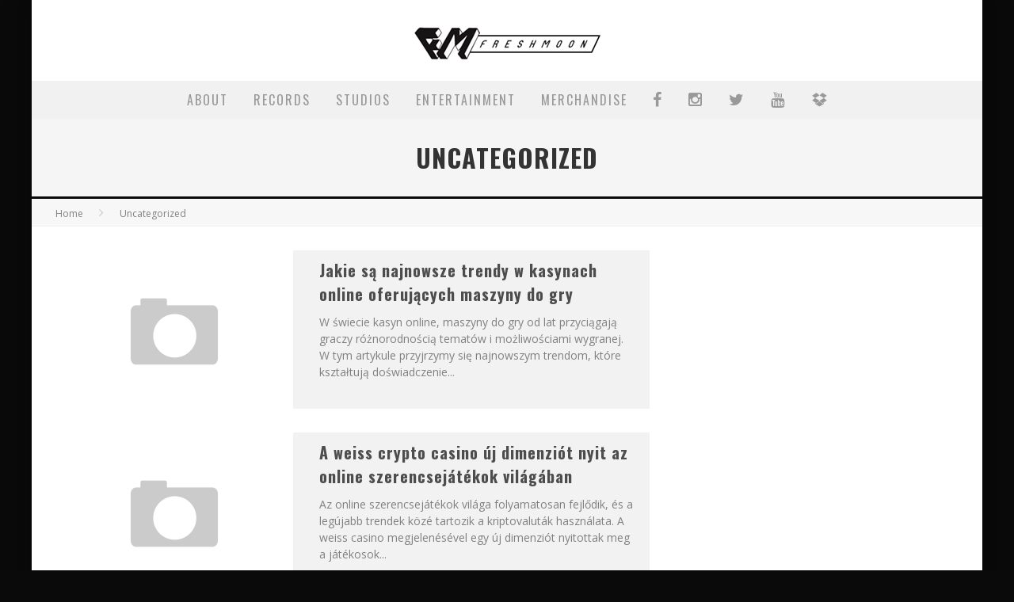

--- FILE ---
content_type: text/html; charset=UTF-8
request_url: http://freshmoon.us/FM/uncategorized/
body_size: 12965
content:

<!DOCTYPE html>

<!--[if lt IE 7]><html lang="en-US" class="no-js lt-ie9 lt-ie8 lt-ie7"> <![endif]-->
<!--[if (IE 7)&!(IEMobile)]><html lang="en-US" class="no-js lt-ie9 lt-ie8"><![endif]-->
<!--[if (IE 8)&!(IEMobile)]><html lang="en-US" class="no-js lt-ie9"><![endif]-->
<!--[if gt IE 8]><!--> <html lang="en-US" class="no-js"><!--<![endif]-->

	<head>

		<meta charset="utf-8">

		<!-- Google Chrome Frame for IE -->
		<!--[if IE]><meta http-equiv="X-UA-Compatible" content="IE=edge" /><![endif]-->
		<!-- mobile meta -->
                    <meta name="viewport" content="width=device-width, initial-scale=1.0"/>
        
		<link rel="shortcut icon" href="http://freshmoon.us/wp-content/uploads/2015/04/FM_3D.png">

		<link rel="pingback" href="http://freshmoon.us/xmlrpc.php">

		<!-- Holding main menu -->
		
		<!-- head functions -->
		<title>Uncategorized</title>
<link rel='dns-prefetch' href='//www.youtube.com' />
<link rel='dns-prefetch' href='//secure.gravatar.com' />
<link rel='dns-prefetch' href='//netdna.bootstrapcdn.com' />
<link rel='dns-prefetch' href='//fonts.googleapis.com' />
<link rel='dns-prefetch' href='//s.w.org' />
<link rel='dns-prefetch' href='//v0.wordpress.com' />
<link rel='dns-prefetch' href='//i0.wp.com' />
<link rel='dns-prefetch' href='//i1.wp.com' />
<link rel='dns-prefetch' href='//i2.wp.com' />
<link rel="alternate" type="application/rss+xml" title=" &raquo; Feed" href="http://freshmoon.us/feed/" />
<link rel="alternate" type="application/rss+xml" title=" &raquo; Comments Feed" href="http://freshmoon.us/comments/feed/" />
<link rel="alternate" type="application/rss+xml" title=" &raquo; Uncategorized Category Feed" href="http://freshmoon.us/FM/uncategorized/feed/" />
		<script type="text/javascript">
			window._wpemojiSettings = {"baseUrl":"https:\/\/s.w.org\/images\/core\/emoji\/13.0.1\/72x72\/","ext":".png","svgUrl":"https:\/\/s.w.org\/images\/core\/emoji\/13.0.1\/svg\/","svgExt":".svg","source":{"concatemoji":"http:\/\/freshmoon.us\/wp-includes\/js\/wp-emoji-release.min.js?ver=5.6.16"}};
			!function(e,a,t){var n,r,o,i=a.createElement("canvas"),p=i.getContext&&i.getContext("2d");function s(e,t){var a=String.fromCharCode;p.clearRect(0,0,i.width,i.height),p.fillText(a.apply(this,e),0,0);e=i.toDataURL();return p.clearRect(0,0,i.width,i.height),p.fillText(a.apply(this,t),0,0),e===i.toDataURL()}function c(e){var t=a.createElement("script");t.src=e,t.defer=t.type="text/javascript",a.getElementsByTagName("head")[0].appendChild(t)}for(o=Array("flag","emoji"),t.supports={everything:!0,everythingExceptFlag:!0},r=0;r<o.length;r++)t.supports[o[r]]=function(e){if(!p||!p.fillText)return!1;switch(p.textBaseline="top",p.font="600 32px Arial",e){case"flag":return s([127987,65039,8205,9895,65039],[127987,65039,8203,9895,65039])?!1:!s([55356,56826,55356,56819],[55356,56826,8203,55356,56819])&&!s([55356,57332,56128,56423,56128,56418,56128,56421,56128,56430,56128,56423,56128,56447],[55356,57332,8203,56128,56423,8203,56128,56418,8203,56128,56421,8203,56128,56430,8203,56128,56423,8203,56128,56447]);case"emoji":return!s([55357,56424,8205,55356,57212],[55357,56424,8203,55356,57212])}return!1}(o[r]),t.supports.everything=t.supports.everything&&t.supports[o[r]],"flag"!==o[r]&&(t.supports.everythingExceptFlag=t.supports.everythingExceptFlag&&t.supports[o[r]]);t.supports.everythingExceptFlag=t.supports.everythingExceptFlag&&!t.supports.flag,t.DOMReady=!1,t.readyCallback=function(){t.DOMReady=!0},t.supports.everything||(n=function(){t.readyCallback()},a.addEventListener?(a.addEventListener("DOMContentLoaded",n,!1),e.addEventListener("load",n,!1)):(e.attachEvent("onload",n),a.attachEvent("onreadystatechange",function(){"complete"===a.readyState&&t.readyCallback()})),(n=t.source||{}).concatemoji?c(n.concatemoji):n.wpemoji&&n.twemoji&&(c(n.twemoji),c(n.wpemoji)))}(window,document,window._wpemojiSettings);
		</script>
		<style type="text/css">
img.wp-smiley,
img.emoji {
	display: inline !important;
	border: none !important;
	box-shadow: none !important;
	height: 1em !important;
	width: 1em !important;
	margin: 0 .07em !important;
	vertical-align: -0.1em !important;
	background: none !important;
	padding: 0 !important;
}
</style>
	<link rel='stylesheet' id='elementor-icons-css'  href='http://freshmoon.us/wp-content/plugins/elementor/assets/lib/eicons/css/elementor-icons.min.css?ver=5.10.0' type='text/css' media='all' />
<link rel='stylesheet' id='elementor-common-css'  href='http://freshmoon.us/wp-content/plugins/elementor/assets/css/common.min.css?ver=3.1.1' type='text/css' media='all' />
<link rel='stylesheet' id='wp-block-library-css'  href='http://freshmoon.us/wp-includes/css/dist/block-library/style.min.css?ver=5.6.16' type='text/css' media='all' />
<style id='wp-block-library-inline-css' type='text/css'>
.has-text-align-justify{text-align:justify;}
</style>
<link rel='stylesheet' id='jquery-ui-css'  href='http://freshmoon.us/wp-content/plugins/label-grid-tools/public/css/jquery-ui.min.css?ver=1.3.3' type='text/css' media='all' />
<link rel='stylesheet' id='labelgrid-tools-css'  href='http://freshmoon.us/wp-content/plugins/label-grid-tools/public/css/labelgrid-tools-public.css?ver=1.3.3' type='text/css' media='all' />
<link rel='stylesheet' id='organic-widgets-css'  href='http://freshmoon.us/wp-content/plugins/organic-customizer-widgets/public/css/organic-widgets-public.css?ver=1.4.11' type='text/css' media='all' />
<link rel='stylesheet' id='organic-widgets-fontawesome-css'  href='http://freshmoon.us/wp-content/plugins/organic-customizer-widgets/public/css/font-awesome.css?ver=5.6.16' type='text/css' media='all' />
<!-- Inline jetpack_facebook_likebox -->
<style id='jetpack_facebook_likebox-inline-css' type='text/css'>
.widget_facebook_likebox {
	overflow: hidden;
}

</style>
<link rel='stylesheet' id='font-awesome-styles-css'  href='http://netdna.bootstrapcdn.com/font-awesome/3.2.1/css/font-awesome.css?ver=%203.5' type='text/css' media='all' />
<link rel='stylesheet' id='font-awesome-corp-styles-css'  href='http://freshmoon.us/wp-content/plugins/font-awesome-more-icons/assets/css/font-awesome-corp.css?ver=%203.5' type='text/css' media='all' />
<link rel='stylesheet' id='font-awesome-ext-styles-css'  href='http://freshmoon.us/wp-content/plugins/font-awesome-more-icons/assets/css/font-awesome-ext.css?ver=%203.5' type='text/css' media='all' />
<link rel='stylesheet' id='font-awesome-social-styles-css'  href='http://freshmoon.us/wp-content/plugins/font-awesome-more-icons/assets/css/font-awesome-social.css?ver=%203.5' type='text/css' media='all' />
<!--[if lte IE 7]>
<link rel='stylesheet' id='font-awesome-more-ie7-css'  href='http://freshmoon.us/wp-content/plugins/font-awesome-more-icons/assets/css/font-awesome-more-ie7.min.css?ver=%203.5' type='text/css' media='all' />
<![endif]-->
<link rel='stylesheet' id='fontawesome-css'  href='//netdna.bootstrapcdn.com/font-awesome/latest/css/font-awesome.css?ver=1.3.9' type='text/css' media='all' />
<link rel='stylesheet' id='cb-main-stylesheet-css'  href='http://freshmoon.us/wp-content/themes/valenti/library/css/style.css?ver=4.0.0' type='text/css' media='all' />
<link rel='stylesheet' id='cb-font-stylesheet-css'  href='//fonts.googleapis.com/css?family=Oswald%3A400%2C700%2C400italic%7COpen+Sans%3A400%2C700%2C400italic&#038;ver=4.0.0' type='text/css' media='all' />
<!--[if lt IE 9]>
<link rel='stylesheet' id='cb-ie-only-css'  href='http://freshmoon.us/wp-content/themes/valenti/library/css/ie.css?ver=4.0.0' type='text/css' media='all' />
<![endif]-->
<link rel='stylesheet' id='jetpack_css-css'  href='http://freshmoon.us/wp-content/plugins/jetpack/css/jetpack.css?ver=9.4.4' type='text/css' media='all' />
		<style>
			/* Accessible for screen readers but hidden from view */
			.fa-hidden { position:absolute; left:-10000px; top:auto; width:1px; height:1px; overflow:hidden; }
			.rtl .fa-hidden { left:10000px; }
			.fa-showtext { margin-right: 5px; }
		</style>
		<script type='text/javascript' src='http://freshmoon.us/wp-includes/js/jquery/jquery.min.js?ver=3.5.1' id='jquery-core-js'></script>
<script type='text/javascript' src='http://freshmoon.us/wp-includes/js/jquery/jquery-migrate.min.js?ver=3.3.2' id='jquery-migrate-js'></script>
<script type='text/javascript' src='http://freshmoon.us/wp-content/plugins/organic-customizer-widgets/public/js/organic-widgets-public.js?ver=1.4.11' id='organic-widgets-js'></script>
<script type='text/javascript' src='http://freshmoon.us/wp-content/plugins/organic-customizer-widgets/public/js/jquery.backgroundbrightness.js?ver=5.6.16' id='organic-widgets-backgroundimagebrightness-js-js'></script>
<script type='text/javascript' src='http://freshmoon.us/wp-content/themes/valenti/library/js/modernizr.custom.min.js?ver=2.6.2' id='cb-modernizr-js'></script>
<link rel="https://api.w.org/" href="http://freshmoon.us/wp-json/" /><link rel="alternate" type="application/json" href="http://freshmoon.us/wp-json/wp/v2/categories/1" /><link rel="EditURI" type="application/rsd+xml" title="RSD" href="http://freshmoon.us/xmlrpc.php?rsd" />
<link rel="wlwmanifest" type="application/wlwmanifest+xml" href="http://freshmoon.us/wp-includes/wlwmanifest.xml" /> 
<meta name="generator" content="WordPress 5.6.16" />
<script type="text/javascript">var plugindir = "http://freshmoon.us/wp-content/plugins/camera-slideshow/";</script><style>.camera_caption{color:#ffffff;}.camera_caption>div{background:#000000;background:rgba(0,0,0, 0.8);}.camera_prevThumbs,.camera_nextThumbs,.camera_prev,.camera_next,.camera_commands,.camera_thumbs_cont,.camera_pag_ul li{background: #d8d8d8;background: rgba(216,216,216, 0.85);}.camera_wrap .camera_pag .camera_pag_ul li.cameracurrent>span{background:#434648;}.camera_pag_ul li img{border-color:#e6e6e6;}.camera_pag_ul .thumb_arrow{border-top-color:#e6e6e6;}/*Camera additional styles*/</style><style type='text/css'>img#wpstats{display:none}</style><style>body, #cb-parallax-featured #cb-parallax-bg { background-color: #0a0a0a;}.cb-overlay-stars .fa-star, #cb-vote .fa-star, #cb-to-top .fa-long-arrow-up, .cb-review-box .cb-score-box, .bbp-submit-wrapper button, .bbp-submit-wrapper button:visited, .buddypress .cb-cat-header #cb-cat-title a,  .buddypress .cb-cat-header #cb-cat-title a:visited, .woocommerce .star-rating:before, .woocommerce-page .star-rating:before, .woocommerce .star-rating span, .woocommerce-page .star-rating span, .woocommerce .stars a {
            color:#0a0a0a;
        }#cb-search-modal .cb-header, .cb-join-modal .cb-header, .lwa .cb-header, .cb-review-box .cb-score-box, .bbp-submit-wrapper button, #buddypress button:hover, #buddypress a.button:hover, #buddypress a.button:focus, #buddypress input[type=submit]:hover, #buddypress input[type=button]:hover, #buddypress input[type=reset]:hover, #buddypress ul.button-nav li a:hover, #buddypress ul.button-nav li.current a, #buddypress div.generic-button a:hover, #buddypress .comment-reply-link:hover, #buddypress .activity-list li.load-more:hover, #buddypress #groups-list .generic-button a:hover {
            border-color: #0a0a0a;
        }.cb-sidebar-widget .cb-sidebar-widget-title, .cb-multi-widget .tabbernav .tabberactive, .cb-author-page .cb-author-details .cb-meta .cb-author-page-contact, .cb-about-page .cb-author-line .cb-author-details .cb-meta .cb-author-page-contact, .cb-page-header, .cb-404-header, .cb-cat-header, #cb-footer #cb-widgets .cb-footer-widget-title span, #wp-calendar caption, .cb-tabs ul .current, #bbpress-forums li.bbp-header, #buddypress #members-list .cb-member-list-box .item .item-title, #buddypress div.item-list-tabs ul li.selected, #buddypress div.item-list-tabs ul li.current, #buddypress .item-list-tabs ul li:hover, .woocommerce div.product .woocommerce-tabs ul.tabs li.active {
            border-bottom-color: #0a0a0a ;
        }#cb-main-menu .current-post-ancestor, #cb-main-menu .current-menu-item, #cb-main-menu .current-menu-ancestor, #cb-main-menu .current-post-parent, #cb-main-menu .current-menu-parent, #cb-main-menu .current_page_item, #cb-main-menu .current-page-ancestor, #cb-main-menu .current-category-ancestor, .cb-review-box .cb-bar .cb-overlay span, #cb-accent-color, .cb-highlight, #buddypress button:hover, #buddypress a.button:hover, #buddypress a.button:focus, #buddypress input[type=submit]:hover, #buddypress input[type=button]:hover, #buddypress input[type=reset]:hover, #buddypress ul.button-nav li a:hover, #buddypress ul.button-nav li.current a, #buddypress div.generic-button a:hover, #buddypress .comment-reply-link:hover, #buddypress .activity-list li.load-more:hover, #buddypress #groups-list .generic-button a:hover {
            background-color: #0a0a0a;
        }</style><style type="text/css">
                                                 body, #respond { font-family: 'Open Sans', sans-serif; }
                                                 h1, h2, h3, h4, h5, h6, .h1, .h2, .h3, .h4, .h5, .h6, #cb-nav-bar #cb-main-menu ul li > a, .cb-breaking-news span, .cb-grid-4 h2 a, .cb-grid-5 h2 a, .cb-grid-6 h2 a, .cb-author-posts-count, .cb-author-title, .cb-author-position, .search  .s, .cb-review-box .cb-bar, .cb-review-box .cb-score-box, .cb-review-box .cb-title, #cb-review-title, .cb-title-subtle, #cb-top-menu a, .tabbernav, .cb-byline, #cb-next-link a, #cb-previous-link a, .cb-review-ext-box .cb-score, .tipper-positioner, .cb-caption, .cb-button, #wp-calendar caption, .forum-titles, .bbp-submit-wrapper button, #bbpress-forums li.bbp-header, #bbpress-forums fieldset.bbp-form .bbp-the-content-wrapper input, #bbpress-forums .bbp-forum-title, #bbpress-forums .bbp-topic-permalink, .widget_display_stats dl dt, .cb-lwa-profile .cb-block, #buddypress #members-list .cb-member-list-box .item .item-title, #buddypress div.item-list-tabs ul li, #buddypress .activity-list li.load-more, #buddypress a.activity-time-since, #buddypress ul#groups-list li div.meta, .widget.buddypress div.item-options, .cb-activity-stream #buddypress .activity-header .time-since, .cb-font-header, .woocommerce table.shop_table th, .woocommerce-page table.shop_table th, .cb-infinite-scroll a, .cb-no-more-posts { font-family:'Oswald', sans-serif; }
                     </style><style type="text/css">body {color:#0a0a0a; }.header { background-color: #ffffff; }</style><!-- end custom css --><style type="text/css" id="custom-background-css">
body.custom-background { background-color: #0a0a0a; }
</style>
				<style type="text/css">
				/* If html does not have either class, do not show lazy loaded images. */
				html:not( .jetpack-lazy-images-js-enabled ):not( .js ) .jetpack-lazy-image {
					display: none;
				}
			</style>
			<script>
				document.documentElement.classList.add(
					'jetpack-lazy-images-js-enabled'
				);
			</script>
		<style>#cb-nav-bar #cb-main-menu .main-nav .menu-item-920:hover,
                                         #cb-nav-bar #cb-main-menu .main-nav .menu-item-920:focus,
                                         #cb-nav-bar #cb-main-menu .main-nav .menu-item-920 .cb-sub-menu li .cb-grandchild-menu,
                                         #cb-nav-bar #cb-main-menu .main-nav .menu-item-920 .cb-sub-menu { background:#0a0a0a!important; }
                                         #cb-nav-bar #cb-main-menu .main-nav .menu-item-920 .cb-mega-menu .cb-sub-menu li a { border-bottom-color:#0a0a0a!important; }
#cb-nav-bar #cb-main-menu .main-nav .menu-item-919:hover,
                                         #cb-nav-bar #cb-main-menu .main-nav .menu-item-919:focus,
                                         #cb-nav-bar #cb-main-menu .main-nav .menu-item-919 .cb-sub-menu li .cb-grandchild-menu,
                                         #cb-nav-bar #cb-main-menu .main-nav .menu-item-919 .cb-sub-menu { background:#0a0a0a!important; }
                                         #cb-nav-bar #cb-main-menu .main-nav .menu-item-919 .cb-mega-menu .cb-sub-menu li a { border-bottom-color:#0a0a0a!important; }
#cb-nav-bar #cb-main-menu .main-nav .menu-item-1204:hover,
                                         #cb-nav-bar #cb-main-menu .main-nav .menu-item-1204:focus,
                                         #cb-nav-bar #cb-main-menu .main-nav .menu-item-1204 .cb-sub-menu li .cb-grandchild-menu,
                                         #cb-nav-bar #cb-main-menu .main-nav .menu-item-1204 .cb-sub-menu { background:#0a0a0a!important; }
                                         #cb-nav-bar #cb-main-menu .main-nav .menu-item-1204 .cb-mega-menu .cb-sub-menu li a { border-bottom-color:#0a0a0a!important; }
#cb-nav-bar #cb-main-menu .main-nav .menu-item-1389:hover,
                                         #cb-nav-bar #cb-main-menu .main-nav .menu-item-1389:focus,
                                         #cb-nav-bar #cb-main-menu .main-nav .menu-item-1389 .cb-sub-menu li .cb-grandchild-menu,
                                         #cb-nav-bar #cb-main-menu .main-nav .menu-item-1389 .cb-sub-menu { background:#0a0a0a!important; }
                                         #cb-nav-bar #cb-main-menu .main-nav .menu-item-1389 .cb-mega-menu .cb-sub-menu li a { border-bottom-color:#0a0a0a!important; }
#cb-nav-bar #cb-main-menu .main-nav .menu-item-263:hover,
                                         #cb-nav-bar #cb-main-menu .main-nav .menu-item-263:focus,
                                         #cb-nav-bar #cb-main-menu .main-nav .menu-item-263 .cb-sub-menu li .cb-grandchild-menu,
                                         #cb-nav-bar #cb-main-menu .main-nav .menu-item-263 .cb-sub-menu { background:#0a0a0a!important; }
                                         #cb-nav-bar #cb-main-menu .main-nav .menu-item-263 .cb-mega-menu .cb-sub-menu li a { border-bottom-color:#0a0a0a!important; }
#cb-nav-bar #cb-main-menu .main-nav .menu-item-1391:hover,
                                         #cb-nav-bar #cb-main-menu .main-nav .menu-item-1391:focus,
                                         #cb-nav-bar #cb-main-menu .main-nav .menu-item-1391 .cb-sub-menu li .cb-grandchild-menu,
                                         #cb-nav-bar #cb-main-menu .main-nav .menu-item-1391 .cb-sub-menu { background:#0a0a0a!important; }
                                         #cb-nav-bar #cb-main-menu .main-nav .menu-item-1391 .cb-mega-menu .cb-sub-menu li a { border-bottom-color:#0a0a0a!important; }
#cb-nav-bar #cb-main-menu .main-nav .menu-item-1392:hover,
                                         #cb-nav-bar #cb-main-menu .main-nav .menu-item-1392:focus,
                                         #cb-nav-bar #cb-main-menu .main-nav .menu-item-1392 .cb-sub-menu li .cb-grandchild-menu,
                                         #cb-nav-bar #cb-main-menu .main-nav .menu-item-1392 .cb-sub-menu { background:#0a0a0a!important; }
                                         #cb-nav-bar #cb-main-menu .main-nav .menu-item-1392 .cb-mega-menu .cb-sub-menu li a { border-bottom-color:#0a0a0a!important; }
#cb-nav-bar #cb-main-menu .main-nav .menu-item-1393:hover,
                                         #cb-nav-bar #cb-main-menu .main-nav .menu-item-1393:focus,
                                         #cb-nav-bar #cb-main-menu .main-nav .menu-item-1393 .cb-sub-menu li .cb-grandchild-menu,
                                         #cb-nav-bar #cb-main-menu .main-nav .menu-item-1393 .cb-sub-menu { background:#0a0a0a!important; }
                                         #cb-nav-bar #cb-main-menu .main-nav .menu-item-1393 .cb-mega-menu .cb-sub-menu li a { border-bottom-color:#0a0a0a!important; }
#cb-nav-bar #cb-main-menu .main-nav .menu-item-1394:hover,
                                         #cb-nav-bar #cb-main-menu .main-nav .menu-item-1394:focus,
                                         #cb-nav-bar #cb-main-menu .main-nav .menu-item-1394 .cb-sub-menu li .cb-grandchild-menu,
                                         #cb-nav-bar #cb-main-menu .main-nav .menu-item-1394 .cb-sub-menu { background:#0a0a0a!important; }
                                         #cb-nav-bar #cb-main-menu .main-nav .menu-item-1394 .cb-mega-menu .cb-sub-menu li a { border-bottom-color:#0a0a0a!important; }
#cb-nav-bar #cb-main-menu .main-nav .menu-item-1395:hover,
                                         #cb-nav-bar #cb-main-menu .main-nav .menu-item-1395:focus,
                                         #cb-nav-bar #cb-main-menu .main-nav .menu-item-1395 .cb-sub-menu li .cb-grandchild-menu,
                                         #cb-nav-bar #cb-main-menu .main-nav .menu-item-1395 .cb-sub-menu { background:#0a0a0a!important; }
                                         #cb-nav-bar #cb-main-menu .main-nav .menu-item-1395 .cb-mega-menu .cb-sub-menu li a { border-bottom-color:#0a0a0a!important; }</style>
<!-- Jetpack Open Graph Tags -->
<meta property="og:type" content="website" />
<meta property="og:title" content="Uncategorized" />
<meta property="og:url" content="http://freshmoon.us/FM/uncategorized/" />
<meta property="og:image" content="https://i2.wp.com/freshmoon.us/wp-content/uploads/2015/01/cropped-cropped-1395248_10153452768735375_1476019321_n-e1421977598678.jpg?fit=512%2C512" />
<meta property="og:image:width" content="512" />
<meta property="og:image:height" content="512" />
<meta property="og:locale" content="en_US" />

<!-- End Jetpack Open Graph Tags -->
<link rel="icon" href="https://i2.wp.com/freshmoon.us/wp-content/uploads/2015/01/cropped-cropped-1395248_10153452768735375_1476019321_n-e1421977598678.jpg?fit=32%2C32" sizes="32x32" />
<link rel="icon" href="https://i2.wp.com/freshmoon.us/wp-content/uploads/2015/01/cropped-cropped-1395248_10153452768735375_1476019321_n-e1421977598678.jpg?fit=192%2C192" sizes="192x192" />
<link rel="apple-touch-icon" href="https://i2.wp.com/freshmoon.us/wp-content/uploads/2015/01/cropped-cropped-1395248_10153452768735375_1476019321_n-e1421977598678.jpg?fit=180%2C180" />
<meta name="msapplication-TileImage" content="https://i2.wp.com/freshmoon.us/wp-content/uploads/2015/01/cropped-cropped-1395248_10153452768735375_1476019321_n-e1421977598678.jpg?fit=270%2C270" />
			<style type="text/css" id="wp-custom-css">
				li.social-icon i {
	font-size: 20px;
}			</style>
				<!-- end head functions-->
<link rel="stylesheet" href="//maxcdn.bootstrapcdn.com/font-awesome/4.3.0/css/font-awesome.min.css">
	</head>

	<body class="archive category category-uncategorized category-1 custom-background elementor-default elementor-kit-2772">

        
	    <div id="cb-outer-container">

    		<div id="cb-container" class="cb-boxed wrap clearfix"  >

                <header class="header clearfix wrap cb-logo-center" role="banner">

                        <div id="cb-logo-box" class="wrap clearfix">
                                            <div id="logo" >
                    <a href="http://freshmoon.us">
                        <img src="http://freshmoon.us/wp-content/uploads/2015/04/web-logo-sm.jpg" alt=" logo" data-at2x="http://freshmoon.us/wp-content/uploads/2015/04/web-logo.jpg">
                    </a>
                </div>
                                                                </div>

    				    <nav id="cb-nav-bar" class="clearfix stickybar cb-light-menu" role="navigation">

                             <div class="wrap clearfix"><div id="cb-main-menu" class="menu-freshmoon-container"><ul class="nav main-nav clearfix"><li id="menu-item-920" class="menu-item menu-item-type-post_type menu-item-object-page menu-item-home menu-item-920"><a href="http://freshmoon.us/">About</a></li>
<li id="menu-item-919" class="menu-item menu-item-type-post_type menu-item-object-page menu-item-919"><a href="http://freshmoon.us/freshmoon-records/">Records</a></li>
<li id="menu-item-1204" class="menu-item menu-item-type-post_type menu-item-object-page menu-item-1204"><a href="http://freshmoon.us/studios/">Studios</a></li>
<li id="menu-item-1389" class="menu-item menu-item-type-post_type menu-item-object-page menu-item-1389"><a href="http://freshmoon.us/entertainment/">Entertainment</a></li>
<li id="menu-item-263" class="ppr-new-window menu-item menu-item-type-post_type menu-item-object-page menu-item-263"><a target="_blank" href="http://freshmoon.us/shop/">Merchandise</a></li>
<li id="menu-item-1391" class="menu-item menu-item-type-custom menu-item-object-custom social-icon facebook menu-item-1391"><a href="https://www.facebook.com/freshmoonrecords/"><i class='fa-2x fa fa-facebook '></i><span class='fa-hidden'>Facebook</span></a></li>
<li id="menu-item-1392" class="menu-item menu-item-type-custom menu-item-object-custom social-icon instagram menu-item-1392"><a href="https://www.instagram.com/freshmoonrecs/"><i class='fa-2x fa fa-instagram '></i><span class='fa-hidden'>Instagram</span></a></li>
<li id="menu-item-1393" class="menu-item menu-item-type-custom menu-item-object-custom social-icon twitter menu-item-1393"><a href="http://twitter.com/freshmoonrecs"><i class='fa-2x fa fa-twitter '></i><span class='fa-hidden'>Twitter</span></a></li>
<li id="menu-item-1394" class="menu-item menu-item-type-custom menu-item-object-custom social-icon youtube menu-item-1394"><a href="http://youtube.com/freshmoonrecords"><i class='fa-2x fa fa-youtube '></i><span class='fa-hidden'>YouTube</span></a></li>
<li id="menu-item-1395" class="menu-item menu-item-type-custom menu-item-object-custom social-icon dropbox menu-item-1395"><a href="https://www.dropbox.com/sh/gtsmg20oeyjfip5/AABiaFl1BZYXMOFojAEE_U6la?dl=0"><i class='fa-2x fa fa-dropbox '></i><span class='fa-hidden'>Dropbox</span></a></li>
</ul></div></div>
    	 				</nav>

    	 				
                            <!-- Secondary Menu -->
                            <div id="cb-top-menu" class="clearfix cb-light-menu cb-hidden">
                                    <div class="wrap clearfix">

                                        
                                                    <a href="#" id="cb-small-menu-trigger"><i class="fa fa-bars"></i></a>

                                        
                                        <div id="cb-tap-detect"></div>

                                    </div>
                            </div>
                            <!-- /Secondary Menu -->

                        
                        
                            <!-- Small-Screen Menu -->

                            <section id="cb-small-menu" class="clearfix cb-light-menu cb-sm-off">

                                <a href="#" id="cb-small-menu-close"><i class="fa fa-times"></i></a>

                                <ul class="cb-small-nav"><li class="menu-item menu-item-type-post_type menu-item-object-page menu-item-home menu-item-920"><a href="http://freshmoon.us/">About</a></li>
<li class="menu-item menu-item-type-post_type menu-item-object-page menu-item-919"><a href="http://freshmoon.us/freshmoon-records/">Records</a></li>
<li class="menu-item menu-item-type-post_type menu-item-object-page menu-item-1204"><a href="http://freshmoon.us/studios/">Studios</a></li>
<li class="menu-item menu-item-type-post_type menu-item-object-page menu-item-1389"><a href="http://freshmoon.us/entertainment/">Entertainment</a></li>
<li class="ppr-new-window menu-item menu-item-type-post_type menu-item-object-page menu-item-263"><a target="_blank" rel="noopener" href="http://freshmoon.us/shop/">Merchandise</a></li>
<li class="menu-item menu-item-type-custom menu-item-object-custom social-icon facebook menu-item-1391"><a href="https://www.facebook.com/freshmoonrecords/"><i class='fa-2x fa fa-facebook '></i><span class='fa-hidden'>Facebook</span></a></li>
<li class="menu-item menu-item-type-custom menu-item-object-custom social-icon instagram menu-item-1392"><a href="https://www.instagram.com/freshmoonrecs/"><i class='fa-2x fa fa-instagram '></i><span class='fa-hidden'>Instagram</span></a></li>
<li class="menu-item menu-item-type-custom menu-item-object-custom social-icon twitter menu-item-1393"><a href="http://twitter.com/freshmoonrecs"><i class='fa-2x fa fa-twitter '></i><span class='fa-hidden'>Twitter</span></a></li>
<li class="menu-item menu-item-type-custom menu-item-object-custom social-icon youtube menu-item-1394"><a href="http://youtube.com/freshmoonrecords"><i class='fa-2x fa fa-youtube '></i><span class='fa-hidden'>YouTube</span></a></li>
<li class="menu-item menu-item-type-custom menu-item-object-custom social-icon dropbox menu-item-1395"><a href="https://www.dropbox.com/sh/gtsmg20oeyjfip5/AABiaFl1BZYXMOFojAEE_U6la?dl=0"><i class='fa-2x fa fa-dropbox '></i><span class='fa-hidden'>Dropbox</span></a></li>
</ul>
                            </section>

                            <!-- /Small-Screen Menu -->

                        
                        
    	 				<a href="#" id="cb-to-top"><i class="fa fa-long-arrow-up"></i></a>

                        
                </header> <!-- end header -->
<div id="cb-content" class="wrap clearfix">

    <div class="cb-cat-header" style="border-bottom-color:#0a0a0a;">
           <h1 id="cb-cat-title">Uncategorized</h1>
               </div>

    <div class="cb-breadcrumbs wrap"><a href="http://freshmoon.us">Home</a><i class="fa fa-angle-right"></i><div itemscope itemtype="http://data-vocabulary.org/Breadcrumb"><a href="http://freshmoon.us/FM/uncategorized/" title="View all posts in Uncategorized" itemprop="url"><span itemprop="title">Uncategorized</span></a></div></div>
    <div id="main" class="clearfix" role="main">

        
<article id="post-10917" class="cb-blog-style-a clearfix" role="article">

  <div class="cb-mask" style="background-color:#0a0a0a;">

    <a href="http://freshmoon.us/jakie-s-najnowsze-trendy-w-kasynach-online-oferuj-cych-maszyny-do-gry/"><img src="http://freshmoon.us/wp-content/themes/valenti/library/images/thumbnail-300x200.png" alt="article placeholder" data-at2x="http://freshmoon.us/wp-content/themes/valenti/library/images/thumbnail-300x200@2x.png"></a>
  </div>

  <div class="cb-meta">

      <h2 class="h4"><a href="http://freshmoon.us/jakie-s-najnowsze-trendy-w-kasynach-online-oferuj-cych-maszyny-do-gry/">Jakie są najnowsze trendy w kasynach online oferujących maszyny do gry</a></h2>
      <div class="cb-byline"></div>      <div class="cb-excerpt">W świecie kasyn online, maszyny do gry od lat przyciągają graczy różnorodnością tematów i możliwościami wygranej. W tym artykule przyjrzymy się najnowszym trendom, które kształtują doświadczenie...</div>

  </div>

</article>


<article id="post-10915" class="cb-blog-style-a clearfix" role="article">

  <div class="cb-mask" style="background-color:#0a0a0a;">

    <a href="http://freshmoon.us/a-weiss-crypto-casino-j-dimenzi-t-nyit-az-online-szerencsej-t-kok-vil-g-ban/"><img src="http://freshmoon.us/wp-content/themes/valenti/library/images/thumbnail-300x200.png" alt="article placeholder" data-at2x="http://freshmoon.us/wp-content/themes/valenti/library/images/thumbnail-300x200@2x.png"></a>
  </div>

  <div class="cb-meta">

      <h2 class="h4"><a href="http://freshmoon.us/a-weiss-crypto-casino-j-dimenzi-t-nyit-az-online-szerencsej-t-kok-vil-g-ban/">A weiss crypto casino új dimenziót nyit az online szerencsejátékok világában</a></h2>
      <div class="cb-byline"></div>      <div class="cb-excerpt">Az online szerencsejátékok világa folyamatosan fejlődik, és a legújabb trendek közé tartozik a kriptovaluták használata. A weiss casino megjelenésével egy új dimenziót nyitottak meg a játékosok...</div>

  </div>

</article>


<article id="post-10913" class="cb-blog-style-a clearfix" role="article">

  <div class="cb-mask" style="background-color:#0a0a0a;">

    <a href="http://freshmoon.us/rediscovering-the-joys-of-home-cooked-meals-a-nourishing-journey/"><img src="http://freshmoon.us/wp-content/themes/valenti/library/images/thumbnail-300x200.png" alt="article placeholder" data-at2x="http://freshmoon.us/wp-content/themes/valenti/library/images/thumbnail-300x200@2x.png"></a>
  </div>

  <div class="cb-meta">

      <h2 class="h4"><a href="http://freshmoon.us/rediscovering-the-joys-of-home-cooked-meals-a-nourishing-journey/">Rediscovering the Joys of Home-Cooked Meals: A Nourishing Journey</a></h2>
      <div class="cb-byline"></div>      <div class="cb-excerpt">The trend toward home-cooked meals has seen a significant resurgence in recent years. As we embrace a more health-conscious lifestyle and develop a desire for authentic taste, an increasing number of people...</div>

  </div>

</article>


<article id="post-10907" class="cb-blog-style-a clearfix" role="article">

  <div class="cb-mask" style="background-color:#0a0a0a;">

    <a href="http://freshmoon.us/instant-casino-uk-why-it-s-leading-the-way-in-responsible-gaming/"><img src="http://freshmoon.us/wp-content/themes/valenti/library/images/thumbnail-300x200.png" alt="article placeholder" data-at2x="http://freshmoon.us/wp-content/themes/valenti/library/images/thumbnail-300x200@2x.png"></a>
  </div>

  <div class="cb-meta">

      <h2 class="h4"><a href="http://freshmoon.us/instant-casino-uk-why-it-s-leading-the-way-in-responsible-gaming/">Instant Casino UK: Why It’s Leading the Way in Responsible Gaming</a></h2>
      <div class="cb-byline"></div>      <div class="cb-excerpt">In the ever-evolving world of online gambling, the concept of responsible gaming has gained tremendous importance. Today, I’m diving into why Instant Casino UK is setting the bar high when it comes to...</div>

  </div>

</article>

<nav class="cb-page-navigation"><ol class="cb-page-navi clearfix"><ul class='page-numbers'>
	<li><span aria-current="page" class="page-numbers current">1</span></li>
	<li><a class="page-numbers" href="http://freshmoon.us/FM/uncategorized/page/2/">2</a></li>
	<li><a class="page-numbers" href="http://freshmoon.us/FM/uncategorized/page/3/">3</a></li>
	<li><span class="page-numbers dots">&hellip;</span></li>
	<li><a class="page-numbers" href="http://freshmoon.us/FM/uncategorized/page/12/">12</a></li>
	<li><a class="next page-numbers" href="http://freshmoon.us/FM/uncategorized/page/2/"><i class="fa fa-long-arrow-right"></i></a></li>
</ul>
</ol></nav>
    </div> <!-- /main -->

    <aside class="cb-sidebar clearfix" role="complementary">


</aside>
</div> <!-- end /#cb-content -->

     			<footer id="cb-footer" class=" wrap" role="contentinfo">

    				<div id="cb-widgets" class="cb-footer-a wrap clearfix">

                                                    <div class="cb-one cb-column clearfix">
                                <div id="facebook-likebox-6" class="cb-footer-widget widget_facebook_likebox"><h3 class="cb-footer-widget-title"><span><a href="https://www.facebook.com/freshmoonrecords">&#8216;Like&#8217; us on Facebook</a></span></h3>		<div id="fb-root"></div>
		<div class="fb-page" data-href="https://www.facebook.com/freshmoonrecords" data-width="340"  data-height="580" data-hide-cover="false" data-show-facepile="true" data-tabs="timeline" data-hide-cta="false" data-small-header="false">
		<div class="fb-xfbml-parse-ignore"><blockquote cite="https://www.facebook.com/freshmoonrecords"><a href="https://www.facebook.com/freshmoonrecords">&#8216;Like&#8217; us on Facebook</a></blockquote></div>
		</div>
		</div>                            </div>
                                                                            <div class="cb-two cb-column clearfix">
                                <div id="twitter_timeline-17" class="cb-footer-widget widget_twitter_timeline"><h3 class="cb-footer-widget-title"><span>Follow us on twitter</span></h3><a class="twitter-timeline" data-height="400" data-theme="dark" data-border-color="#e8e8e8" data-tweet-limit="2" data-lang="EN" data-partner="jetpack" data-widget-id="671843648695238656" href="https://twitter.com/671843648695238656">My Tweets</a></div>                            </div>
                                                                            <div class="cb-three cb-column clearfix">
                                <div id="search-3" class="cb-footer-widget widget_search"><h3 class="cb-footer-widget-title"><span>Search</span></h3><form role="search" method="get" class="cb-search" action="http://freshmoon.us/">

    <input type="text" class="cb-search-field" placeholder="" value="" name="s" title="">
    <button class="cb-search-submit" type="submit" value=""><i class="fa fa-search"></i></button>

</form></div>                            </div>
                                                
                    </div>

                    
                        <div class="cb-footer-lower clearfix">

                            <div class="wrap clearfix">

                                <div class="cb-copyright"></div>

        						<div class="cb-footer-links clearfix"><ul id="menu-freshmoon-2" class="nav cb-footer-nav clearfix"><li class="menu-item menu-item-type-post_type menu-item-object-page menu-item-home menu-item-920"><a href="http://freshmoon.us/">About</a></li>
<li class="menu-item menu-item-type-post_type menu-item-object-page menu-item-919"><a href="http://freshmoon.us/freshmoon-records/">Records</a></li>
<li class="menu-item menu-item-type-post_type menu-item-object-page menu-item-1204"><a href="http://freshmoon.us/studios/">Studios</a></li>
<li class="menu-item menu-item-type-post_type menu-item-object-page menu-item-1389"><a href="http://freshmoon.us/entertainment/">Entertainment</a></li>
<li class="ppr-new-window menu-item menu-item-type-post_type menu-item-object-page menu-item-263"><a target="_blank" rel="noopener" href="http://freshmoon.us/shop/">Merchandise</a></li>
<li class="menu-item menu-item-type-custom menu-item-object-custom social-icon facebook menu-item-1391"><a href="https://www.facebook.com/freshmoonrecords/"><i class='fa-2x fa fa-facebook '></i><span class='fa-hidden'>Facebook</span></a></li>
<li class="menu-item menu-item-type-custom menu-item-object-custom social-icon instagram menu-item-1392"><a href="https://www.instagram.com/freshmoonrecs/"><i class='fa-2x fa fa-instagram '></i><span class='fa-hidden'>Instagram</span></a></li>
<li class="menu-item menu-item-type-custom menu-item-object-custom social-icon twitter menu-item-1393"><a href="http://twitter.com/freshmoonrecs"><i class='fa-2x fa fa-twitter '></i><span class='fa-hidden'>Twitter</span></a></li>
<li class="menu-item menu-item-type-custom menu-item-object-custom social-icon youtube menu-item-1394"><a href="http://youtube.com/freshmoonrecords"><i class='fa-2x fa fa-youtube '></i><span class='fa-hidden'>YouTube</span></a></li>
<li class="menu-item menu-item-type-custom menu-item-object-custom social-icon dropbox menu-item-1395"><a href="https://www.dropbox.com/sh/gtsmg20oeyjfip5/AABiaFl1BZYXMOFojAEE_U6la?dl=0"><i class='fa-2x fa fa-dropbox '></i><span class='fa-hidden'>Dropbox</span></a></li>
</ul></div>
           					</div>

        				</div>
    				
    			</footer> <!-- end footer -->

    		</div> <!-- end #cb-container -->

		</div> <!-- end #cb-outer-container -->

        <span id="cb-overlay"></span>

		<script type="text/template" id="tmpl-elementor-templates-modal__header">
	<div class="elementor-templates-modal__header__logo-area"></div>
	<div class="elementor-templates-modal__header__menu-area"></div>
	<div class="elementor-templates-modal__header__items-area">
		<# if ( closeType ) { #>
			<div class="elementor-templates-modal__header__close elementor-templates-modal__header__close--{{{ closeType }}} elementor-templates-modal__header__item">
				<# if ( 'skip' === closeType ) { #>
				<span>Skip</span>
				<# } #>
				<i class="eicon-close" aria-hidden="true" title="Close"></i>
				<span class="elementor-screen-only">Close</span>
			</div>
		<# } #>
		<div id="elementor-template-library-header-tools"></div>
	</div>
</script>

<script type="text/template" id="tmpl-elementor-templates-modal__header__logo">
	<span class="elementor-templates-modal__header__logo__icon-wrapper e-logo-wrapper">
		<i class="eicon-elementor"></i>
	</span>
	<span class="elementor-templates-modal__header__logo__title">{{{ title }}}</span>
</script>
<script type="text/template" id="tmpl-elementor-finder">
	<div id="elementor-finder__search">
		<i class="eicon-search"></i>
		<input id="elementor-finder__search__input" placeholder="Type to find anything in Elementor">
	</div>
	<div id="elementor-finder__content"></div>
</script>

<script type="text/template" id="tmpl-elementor-finder-results-container">
	<div id="elementor-finder__no-results">No Results Found</div>
	<div id="elementor-finder__results"></div>
</script>

<script type="text/template" id="tmpl-elementor-finder__results__category">
	<div class="elementor-finder__results__category__title">{{{ title }}}</div>
	<div class="elementor-finder__results__category__items"></div>
</script>

<script type="text/template" id="tmpl-elementor-finder__results__item">
	<a href="{{ url }}" class="elementor-finder__results__item__link">
		<div class="elementor-finder__results__item__icon">
			<i class="eicon-{{{ icon }}}"></i>
		</div>
		<div class="elementor-finder__results__item__title">{{{ title }}}</div>
		<# if ( description ) { #>
			<div class="elementor-finder__results__item__description">- {{{ description }}}</div>
		<# } #>
	</a>
	<# if ( actions.length ) { #>
		<div class="elementor-finder__results__item__actions">
		<# jQuery.each( actions, function() { #>
			<a class="elementor-finder__results__item__action elementor-finder__results__item__action--{{ this.name }}" href="{{ this.url }}" target="_blank">
				<i class="eicon-{{{ this.icon }}}"></i>
			</a>
		<# } ); #>
		</div>
	<# } #>
</script>
<script type='text/javascript' src='http://freshmoon.us/wp-content/plugins/jetpack/_inc/build/photon/photon.min.js?ver=20191001' id='jetpack-photon-js'></script>
<script type='text/javascript' src='http://freshmoon.us/wp-includes/js/dist/vendor/wp-polyfill.min.js?ver=7.4.4' id='wp-polyfill-js'></script>
<script type='text/javascript' id='wp-polyfill-js-after'>
( 'fetch' in window ) || document.write( '<script src="http://freshmoon.us/wp-includes/js/dist/vendor/wp-polyfill-fetch.min.js?ver=3.0.0"></scr' + 'ipt>' );( document.contains ) || document.write( '<script src="http://freshmoon.us/wp-includes/js/dist/vendor/wp-polyfill-node-contains.min.js?ver=3.42.0"></scr' + 'ipt>' );( window.DOMRect ) || document.write( '<script src="http://freshmoon.us/wp-includes/js/dist/vendor/wp-polyfill-dom-rect.min.js?ver=3.42.0"></scr' + 'ipt>' );( window.URL && window.URL.prototype && window.URLSearchParams ) || document.write( '<script src="http://freshmoon.us/wp-includes/js/dist/vendor/wp-polyfill-url.min.js?ver=3.6.4"></scr' + 'ipt>' );( window.FormData && window.FormData.prototype.keys ) || document.write( '<script src="http://freshmoon.us/wp-includes/js/dist/vendor/wp-polyfill-formdata.min.js?ver=3.0.12"></scr' + 'ipt>' );( Element.prototype.matches && Element.prototype.closest ) || document.write( '<script src="http://freshmoon.us/wp-includes/js/dist/vendor/wp-polyfill-element-closest.min.js?ver=2.0.2"></scr' + 'ipt>' );
</script>
<script type='text/javascript' src='http://freshmoon.us/wp-includes/js/dist/i18n.min.js?ver=9e36b5da09c96c657b0297fd6f7cb1fd' id='wp-i18n-js'></script>
<script type='text/javascript' id='labelgrid-tools-frontend-js-translations'>
( function( domain, translations ) {
	var localeData = translations.locale_data[ domain ] || translations.locale_data.messages;
	localeData[""].domain = domain;
	wp.i18n.setLocaleData( localeData, domain );
} )( "labelgrid-tools", { "locale_data": { "messages": { "": {} } } } );
</script>
<script type='text/javascript' src='http://freshmoon.us/wp-content/plugins/label-grid-tools/public/js/labelgrid-tools-public.js?ver=1.3.3' id='labelgrid-tools-frontend-js'></script>
<script type='text/javascript' src='http://freshmoon.us/wp-content/plugins/label-grid-tools/public/js/json2.min.js?ver=1.3.3' id='labelgrid-tools-json2-js'></script>
<script type='text/javascript' src='http://freshmoon.us/wp-content/plugins/label-grid-tools/public/js/handlebars.min.js?ver=1.3.3' id='labelgrid-tools-handlebars-js'></script>
<script type='text/javascript' src='http://freshmoon.us/wp-content/plugins/label-grid-tools/vendor/bower-asset/moment/moment.js?ver=1.3.3' id='labelgrid-tools-moment-js'></script>
<script type='text/javascript' src='https://www.youtube.com/player_api?ver=1.0' id='yt-player-api-js'></script>
<script type='text/javascript' src='http://freshmoon.us/wp-content/plugins/super-simple-jquery-parallax-background/assets/js/super-simple-jquery-parallax-background.js?ver=5.6.16' id='super_simple_jquery_parallax_background_js-js'></script>
<script type='text/javascript' src='http://freshmoon.us/wp-includes/js/imagesloaded.min.js?ver=4.1.4' id='imagesloaded-js'></script>
<script type='text/javascript' src='http://freshmoon.us/wp-includes/js/masonry.min.js?ver=4.2.2' id='masonry-js'></script>
<script type='text/javascript' src='http://freshmoon.us/wp-content/plugins/organic-customizer-widgets/public/js/masonry-setup.js?ver=1.0' id='organic-widgets-masonry-js'></script>
<script type='text/javascript' id='jetpack-facebook-embed-js-extra'>
/* <![CDATA[ */
var jpfbembed = {"appid":"249643311490","locale":"en_US"};
/* ]]> */
</script>
<script type='text/javascript' src='http://freshmoon.us/wp-content/plugins/jetpack/_inc/build/facebook-embed.min.js' id='jetpack-facebook-embed-js'></script>
<script type='text/javascript' src='http://freshmoon.us/wp-content/plugins/jetpack/_inc/build/twitter-timeline.min.js?ver=4.0.0' id='jetpack-twitter-timeline-js'></script>
<script type='text/javascript' src='http://freshmoon.us/wp-content/plugins/jetpack/vendor/automattic/jetpack-lazy-images/src/js/intersectionobserver-polyfill.min.js?ver=1.1.2' id='jetpack-lazy-images-polyfill-intersectionobserver-js'></script>
<script type='text/javascript' id='jetpack-lazy-images-js-extra'>
/* <![CDATA[ */
var jetpackLazyImagesL10n = {"loading_warning":"Images are still loading. Please cancel your print and try again."};
/* ]]> */
</script>
<script type='text/javascript' src='http://freshmoon.us/wp-content/plugins/jetpack/vendor/automattic/jetpack-lazy-images/src/js/lazy-images.min.js?ver=1.1.2' id='jetpack-lazy-images-js'></script>
<script type='text/javascript' src='http://freshmoon.us/wp-includes/js/jquery/ui/core.min.js?ver=1.12.1' id='jquery-ui-core-js'></script>
<script type='text/javascript' src='http://freshmoon.us/wp-includes/js/jquery/ui/mouse.min.js?ver=1.12.1' id='jquery-ui-mouse-js'></script>
<script type='text/javascript' src='http://freshmoon.us/wp-includes/js/jquery/ui/draggable.min.js?ver=1.12.1' id='jquery-ui-draggable-js'></script>
<script type='text/javascript' src='http://freshmoon.us/wp-includes/js/underscore.min.js?ver=1.8.3' id='underscore-js'></script>
<script type='text/javascript' src='http://freshmoon.us/wp-includes/js/backbone.min.js?ver=1.4.0' id='backbone-js'></script>
<script type='text/javascript' src='http://freshmoon.us/wp-content/plugins/elementor/assets/lib/backbone/backbone.marionette.min.js?ver=2.4.5.e1' id='backbone-marionette-js'></script>
<script type='text/javascript' src='http://freshmoon.us/wp-content/plugins/elementor/assets/lib/backbone/backbone.radio.min.js?ver=1.0.4' id='backbone-radio-js'></script>
<script type='text/javascript' src='http://freshmoon.us/wp-content/plugins/elementor/assets/js/common-modules.min.js?ver=3.1.1' id='elementor-common-modules-js'></script>
<script type='text/javascript' src='http://freshmoon.us/wp-content/plugins/elementor/assets/lib/dialog/dialog.min.js?ver=4.8.1' id='elementor-dialog-js'></script>
<script type='text/javascript' id='wp-api-request-js-extra'>
/* <![CDATA[ */
var wpApiSettings = {"root":"http:\/\/freshmoon.us\/wp-json\/","nonce":"e6c7cdb6e0","versionString":"wp\/v2\/"};
/* ]]> */
</script>
<script type='text/javascript' src='http://freshmoon.us/wp-includes/js/api-request.min.js?ver=5.6.16' id='wp-api-request-js'></script>
<script type='text/javascript' id='elementor-common-js-translations'>
( function( domain, translations ) {
	var localeData = translations.locale_data[ domain ] || translations.locale_data.messages;
	localeData[""].domain = domain;
	wp.i18n.setLocaleData( localeData, domain );
} )( "elementor", { "locale_data": { "messages": { "": {} } } } );
</script>
<script type='text/javascript' id='elementor-common-js-before'>
var elementorCommonConfig = {"version":"3.1.1","isRTL":false,"isDebug":false,"isElementorDebug":false,"activeModules":["ajax","finder","connect"],"experimentalFeatures":[],"urls":{"assets":"http:\/\/freshmoon.us\/wp-content\/plugins\/elementor\/assets\/","rest":"http:\/\/freshmoon.us\/wp-json\/"},"ajax":{"url":"http:\/\/freshmoon.us\/wp-admin\/admin-ajax.php","nonce":"ece6e8e537"},"finder":{"data":{"edit":{"title":"Edit","dynamic":true,"name":"edit"},"general":{"title":"General","dynamic":false,"items":{"saved-templates":{"title":"Saved Templates","icon":"library-save","url":"http:\/\/freshmoon.us\/wp-admin\/edit.php?post_type=elementor_library&tabs_group=library","keywords":["template","section","page","library"]},"system-info":{"title":"System Info","icon":"info-circle-o","url":"http:\/\/freshmoon.us\/wp-admin\/admin.php?page=elementor-system-info","keywords":["system","info","environment","elementor"]},"role-manager":{"title":"Role Manager","icon":"person","url":"http:\/\/freshmoon.us\/wp-admin\/admin.php?page=elementor-role-manager","keywords":["role","manager","user","elementor"]},"knowledge-base":{"title":"Knowledge Base","url":"http:\/\/freshmoon.us\/wp-admin\/admin.php?page=go_knowledge_base_site","keywords":["help","knowledge","docs","elementor"]},"theme-builder":{"title":"Theme Builder","icon":"library-save","url":"http:\/\/freshmoon.us\/wp-admin\/admin.php?page=elementor-app&ver=3.1.1#site-editor\/promotion","keywords":["template","header","footer","single","archive","search","404","library"]}},"name":"general"},"create":{"title":"Create","dynamic":false,"items":{"post":{"title":"Add New Post","icon":"plus-circle-o","url":"http:\/\/freshmoon.us\/wp-admin\/edit.php?action=elementor_new_post&post_type=post&_wpnonce=3e66d55e6d","keywords":["post","page","template","new","create"]},"page":{"title":"Add New Page","icon":"plus-circle-o","url":"http:\/\/freshmoon.us\/wp-admin\/edit.php?action=elementor_new_post&post_type=page&_wpnonce=3e66d55e6d","keywords":["post","page","template","new","create"]},"elementor_library":{"title":"Add New Template","icon":"plus-circle-o","url":"http:\/\/freshmoon.us\/wp-admin\/edit.php?post_type=elementor_library#add_new","keywords":["post","page","template","new","create"]}},"name":"create"},"site":{"title":"Site","dynamic":false,"items":{"homepage":{"title":"Homepage","url":"http:\/\/freshmoon.us","icon":"home-heart","keywords":["home","page"]},"wordpress-dashboard":{"title":"Dashboard","icon":"dashboard","url":"http:\/\/freshmoon.us\/wp-admin\/","keywords":["dashboard","wordpress"]},"wordpress-menus":{"title":"Menus","icon":"wordpress","url":"http:\/\/freshmoon.us\/wp-admin\/nav-menus.php","keywords":["menu","wordpress"]},"wordpress-themes":{"title":"Themes","icon":"wordpress","url":"http:\/\/freshmoon.us\/wp-admin\/themes.php","keywords":["themes","wordpress"]},"wordpress-customizer":{"title":"Customizer","icon":"wordpress","url":"http:\/\/freshmoon.us\/wp-admin\/customize.php","keywords":["customizer","wordpress"]},"wordpress-plugins":{"title":"Plugins","icon":"wordpress","url":"http:\/\/freshmoon.us\/wp-admin\/plugins.php","keywords":["plugins","wordpress"]},"wordpress-users":{"title":"Users","icon":"wordpress","url":"http:\/\/freshmoon.us\/wp-admin\/users.php","keywords":["users","profile","wordpress"]}},"name":"site"},"settings":{"title":"Settings","dynamic":false,"items":{"general-settings":{"title":"General Settings","url":"http:\/\/freshmoon.us\/wp-admin\/admin.php?page=elementor","keywords":["general","settings","elementor"]},"advanced":{"title":"Advanced","url":"http:\/\/freshmoon.us\/wp-admin\/admin.php?page=elementor#tab-advanced","keywords":["advanced","settings","elementor"]},"experiments":{"title":"Experiments","url":"http:\/\/freshmoon.us\/wp-admin\/admin.php?page=elementor#tab-experiments","keywords":["settings","elementor","experiments"]}},"name":"settings"},"tools":{"title":"Tools","dynamic":false,"items":{"tools":{"title":"Tools","icon":"tools","url":"http:\/\/freshmoon.us\/wp-admin\/admin.php?page=elementor-tools","keywords":["tools","regenerate css","safe mode","debug bar","sync library","elementor"]},"replace-url":{"title":"Replace URL","icon":"tools","url":"http:\/\/freshmoon.us\/wp-admin\/admin.php?page=elementor-tools#tab-replace_url","keywords":["tools","replace url","domain","elementor"]},"version-control":{"title":"Version Control","icon":"time-line","url":"http:\/\/freshmoon.us\/wp-admin\/admin.php?page=elementor-tools#tab-versions","keywords":["tools","version","control","rollback","beta","elementor"]},"maintenance-mode":{"title":"Maintenance Mode","icon":"tools","url":"http:\/\/freshmoon.us\/wp-admin\/admin.php?page=elementor-tools#tab-maintenance_mode","keywords":["tools","maintenance","coming soon","elementor"]}},"name":"tools"}}},"connect":[]};
</script>
<script type='text/javascript' src='http://freshmoon.us/wp-content/plugins/elementor/assets/js/common.min.js?ver=3.1.1' id='elementor-common-js'></script>
<script type='text/javascript' id='elementor-app-loader-js-before'>
var elementorAppConfig = {"menu_url":"http:\/\/freshmoon.us\/wp-admin\/admin.php?page=elementor-app&ver=3.1.1#site-editor\/promotion","assets_url":"http:\/\/freshmoon.us\/wp-content\/plugins\/elementor\/assets\/","return_url":"http:\/\/freshmoon.us\/wp-admin\/","site-editor":[]};
</script>
<script type='text/javascript' src='http://freshmoon.us/wp-content/plugins/elementor/assets/js/app-loader.min.js?ver=3.1.1' id='elementor-app-loader-js'></script>
<script type='text/javascript' src='http://freshmoon.us/wp-content/themes/valenti/library/js/jquery.flexslider-min.js?ver=5.6.16' id='cb-flexslider-js'></script>
<script type='text/javascript' src='http://freshmoon.us/wp-content/themes/valenti/library/js/selectivizr-min.js?ver=5.6.16' id='cb-select-js'></script>
<script type='text/javascript' src='http://freshmoon.us/wp-content/themes/valenti/library/js/jquery.fs.boxer.min.js?ver=5.6.16' id='cb-lightbox-js'></script>
<script type='text/javascript' src='http://freshmoon.us/wp-content/themes/valenti/library/js/jquery.ext.js?ver=5.6.16' id='cb-js-ext-js'></script>
<script type='text/javascript' id='cb-js-js-extra'>
/* <![CDATA[ */
var cbScripts = {"cbUrl":"http:\/\/freshmoon.us\/wp-admin\/admin-ajax.php","cbPostID":null};
/* ]]> */
</script>
<script type='text/javascript' src='http://freshmoon.us/wp-content/themes/valenti/library/js/cb-scripts.js?ver=4.0.0' id='cb-js-js'></script>
<script type='text/javascript' src='http://freshmoon.us/wp-includes/js/wp-embed.min.js?ver=5.6.16' id='wp-embed-js'></script>
<script src='https://stats.wp.com/e-202605.js' defer></script>
<script>
	_stq = window._stq || [];
	_stq.push([ 'view', {v:'ext',j:'1:9.4.4',blog:'76789838',post:'0',tz:'-5',srv:'freshmoon.us'} ]);
	_stq.push([ 'clickTrackerInit', '76789838', '0' ]);
</script>

	</body>

</html> <!-- The End. what a ride! -->

--- FILE ---
content_type: text/css
request_url: http://freshmoon.us/wp-content/plugins/elementor/assets/css/common.min.css?ver=3.1.1
body_size: 12193
content:
/*! elementor - v3.1.1 - 31-01-2021 */
.dialog-widget-content{background-color:#fff;position:absolute;-webkit-border-radius:3px;border-radius:3px;-webkit-box-shadow:2px 8px 23px 3px rgba(0,0,0,.2);box-shadow:2px 8px 23px 3px rgba(0,0,0,.2);overflow:hidden}.dialog-message{font-size:12px;line-height:1.5;-webkit-box-sizing:border-box;box-sizing:border-box}.dialog-type-lightbox{position:fixed;height:100%;width:100%;bottom:0;left:0;background-color:rgba(0,0,0,.8);z-index:9999;-webkit-user-select:none;-moz-user-select:none;-ms-user-select:none;user-select:none}.dialog-type-lightbox .dialog-widget-content{margin:auto;width:375px}.dialog-type-lightbox .dialog-header{font-size:15px;color:#495157;padding:30px 0 10px;font-weight:500}.dialog-type-lightbox .dialog-message{padding:0 30px 30px;min-height:50px}.dialog-type-lightbox:not(.elementor-popup-modal) .dialog-header,.dialog-type-lightbox:not(.elementor-popup-modal) .dialog-message{text-align:center}.dialog-type-lightbox .dialog-buttons-wrapper{border-top:1px solid #e6e9ec;text-align:center}.dialog-type-lightbox .dialog-buttons-wrapper>.dialog-button{font-family:Roboto,Arial,Helvetica,Verdana,sans-serif;width:50%;border:none;background:none;color:#6d7882;font-size:15px;cursor:pointer;padding:13px 0;outline:0}.dialog-type-lightbox .dialog-buttons-wrapper>.dialog-button:hover{background-color:#f4f6f7}.dialog-type-lightbox .dialog-buttons-wrapper>.dialog-button.dialog-ok{color:#b01b1b}.dialog-type-lightbox .dialog-buttons-wrapper>.dialog-button.dialog-take_over{color:#39b54a}.dialog-type-lightbox .dialog-buttons-wrapper>.dialog-button:active{background-color:rgba(230,233,236,.5)}.dialog-type-lightbox .dialog-buttons-wrapper>.dialog-button::-moz-focus-inner{border:0}.dialog-close-button{cursor:pointer;position:absolute;margin-top:15px;right:15px;font-size:15px;line-height:1}.dialog-close-button:not(:hover){opacity:.4}.dialog-alert-widget .dialog-buttons-wrapper>button{width:100%}.dialog-confirm-widget .dialog-button:first-child{border-right:1px solid #e6e9ec}.dialog-prevent-scroll{overflow:hidden;max-height:100vh}@media (min-width:1024px){body.admin-bar .dialog-lightbox-widget{height:calc(100vh - 32px)}}@media (max-width:1024px){body.admin-bar .dialog-type-lightbox{position:-webkit-sticky;position:sticky;height:100vh}}.elementor-aspect-ratio-219 .elementor-fit-aspect-ratio{padding-bottom:42.8571%}.elementor-aspect-ratio-169 .elementor-fit-aspect-ratio{padding-bottom:56.25%}.elementor-aspect-ratio-43 .elementor-fit-aspect-ratio{padding-bottom:75%}.elementor-aspect-ratio-32 .elementor-fit-aspect-ratio{padding-bottom:66.6666%}.elementor-aspect-ratio-11 .elementor-fit-aspect-ratio{padding-bottom:100%}.elementor-aspect-ratio-916 .elementor-fit-aspect-ratio{padding-bottom:177.8%}.elementor-fit-aspect-ratio{position:relative;height:0}.elementor-fit-aspect-ratio iframe{position:absolute;top:0;left:0;height:100%;width:100%;border:0;background-color:#000}.elementor-fit-aspect-ratio video{width:100%}.flatpickr-calendar{width:280px}.flatpickr-calendar .flatpickr-current-month span.cur-month{font-weight:300}.flatpickr-calendar .dayContainer{width:280px;min-width:280px;max-width:280px}.flatpickr-calendar .flatpickr-days{width:280px}.flatpickr-calendar .flatpickr-day{max-width:37px;height:37px;line-height:37px}.elementor-templates-modal .dialog-widget-content{font-family:Roboto,Arial,Helvetica,Verdana,sans-serif;background-color:#f1f3f5;width:100%}@media (max-width:1439px){.elementor-templates-modal .dialog-widget-content{max-width:990px}}@media (min-width:1440px){.elementor-templates-modal .dialog-widget-content{max-width:1200px}}.elementor-templates-modal .dialog-header{padding:0;z-index:1}.elementor-templates-modal .dialog-buttons-wrapper,.elementor-templates-modal .dialog-header{background-color:#fff;-webkit-box-shadow:0 0 8px rgba(0,0,0,.1);box-shadow:0 0 8px rgba(0,0,0,.1);position:relative}.elementor-templates-modal .dialog-buttons-wrapper{border:none;display:none;-webkit-box-pack:end;-ms-flex-pack:end;justify-content:flex-end;padding:5px}.elementor-templates-modal .dialog-buttons-wrapper .elementor-button{height:40px;margin-left:5px}.elementor-templates-modal .dialog-buttons-wrapper .elementor-button-success{padding:12px 36px;color:#fff;width:auto;font-size:15px}.elementor-templates-modal .dialog-buttons-wrapper .elementor-button-success:hover{background-color:#39b54a}.elementor-templates-modal .dialog-message{height:750px;max-height:85vh;overflow:auto;padding-top:25px}.elementor-templates-modal .dialog-content{height:100%}.elementor-templates-modal .dialog-loading{display:none}.elementor-templates-modal__header{display:-webkit-box;display:-ms-flexbox;display:flex;-webkit-box-align:center;-ms-flex-align:center;align-items:center;-webkit-box-pack:justify;-ms-flex-pack:justify;justify-content:space-between;height:50px}.elementor-templates-modal__header__logo{line-height:1;text-transform:uppercase;font-weight:700;cursor:pointer}.elementor-templates-modal__header__logo-area{text-align:left;padding-left:15px}.elementor-templates-modal__header__logo-area>*{display:-webkit-box;display:-ms-flexbox;display:flex;-webkit-box-align:center;-ms-flex-align:center;align-items:center}.elementor-templates-modal__header__logo__icon-wrapper{margin-right:10px;font-size:12px}.elementor-templates-modal__header__logo__title{padding-top:2px}.elementor-templates-modal__header__items-area{display:-webkit-box;display:-ms-flexbox;display:flex;-webkit-box-orient:horizontal;-webkit-box-direction:reverse;-ms-flex-direction:row-reverse;flex-direction:row-reverse}.elementor-templates-modal__header__item{position:relative;display:-webkit-box;display:-ms-flexbox;display:flex;-webkit-box-align:center;-ms-flex-align:center;align-items:center;-webkit-box-pack:center;-ms-flex-pack:center;justify-content:center;-webkit-box-sizing:content-box;box-sizing:content-box}.elementor-templates-modal__header__item>i{font-size:20px;-webkit-transition:all .3s;-o-transition:all .3s;transition:all .3s;cursor:pointer}.elementor-templates-modal__header__item>i:not(:hover){color:#a4afb7}.elementor-templates-modal__header__close--normal{width:47px;border-left:1px solid #e6e9ec}.elementor-templates-modal__header__close--normal i{font-size:18px}.elementor-templates-modal__header__close--skip{padding:10px 10px 10px 20px;margin-right:10px;color:#fff;background-color:#a4afb7;font-size:11px;font-weight:400;line-height:1;text-transform:uppercase;-webkit-border-radius:2px;border-radius:2px;cursor:pointer}.elementor-templates-modal__header__close--skip>i{font-size:inherit;padding-left:10px;margin-left:15px;border-left:1px solid}.elementor-templates-modal__header__close--skip>i:not(:hover){color:#fff}.elementor-templates-modal__sidebar{-ms-flex-negative:0;flex-shrink:0;width:25%;background-color:hsla(0,0%,100%,.3)}.elementor-templates-modal__content{-webkit-box-flex:1;-ms-flex-positive:1;flex-grow:1;-webkit-box-shadow:0 0 13px inset rgba(0,0,0,.05);box-shadow:inset 0 0 13px rgba(0,0,0,.05)}#wpadminbar #wp-admin-bar-elementor_app_site_editor a.ab-item{border-top:1px solid #464b50;margin-top:6px}.elementor-hidden{display:none}.elementor-screen-only,.screen-reader-text,.screen-reader-text span,.ui-helper-hidden-accessible{position:absolute;top:-10000em;width:1px;height:1px;margin:-1px;padding:0;overflow:hidden;clip:rect(0,0,0,0);border:0}.elementor-clearfix:after{content:"";display:block;clear:both;width:0;height:0}.e-logo-wrapper{background:#93003c;display:inline-block;padding:.75em;-webkit-border-radius:50%;border-radius:50%;line-height:1}.e-logo-wrapper i{color:#fff;font-size:1em}#elementor-finder__modal{background:none;z-index:99999}#elementor-finder__modal .dialog-widget-content{width:650px;max-width:98%;top:18vh;left:calc(50% - 650px / 2)}#elementor-finder__modal .dialog-message{height:auto;min-height:0;padding:0;text-align:left}#elementor-finder__search{padding:14px 15px 14px 21px;display:-webkit-box;display:-ms-flexbox;display:flex;-webkit-box-shadow:0 -3px 15px 6px rgba(0,0,0,.03);box-shadow:0 -3px 15px 6px rgba(0,0,0,.03)}#elementor-finder__search i{font-size:16px;color:#a4afb7;font-weight:700;margin-right:15px}#elementor-finder__search__input{border:none;background:none;outline:none;padding:0;margin:0;-webkit-box-flex:1;-ms-flex-positive:1;flex-grow:1;font-size:14px;color:#495157;-webkit-box-shadow:none;box-shadow:none}#elementor-finder__search__input::-webkit-input-placeholder{color:#a4afb7;font-style:italic;font-weight:300}#elementor-finder__search__input::-moz-placeholder{color:#a4afb7;font-style:italic;font-weight:300}#elementor-finder__search__input::-ms-input-placeholder{color:#a4afb7;font-style:italic;font-weight:300}#elementor-finder__search__input::placeholder{color:#a4afb7;font-style:italic;font-weight:300}#elementor-finder__results{max-height:50vh;overflow:auto}#elementor-finder__no-results{display:none;padding:20px;color:#a4afb7}.elementor-finder__results__category{position:relative}.elementor-finder__results__category__title{padding:5px 25px;color:#6d7882;background-color:#e6e9ec;font-size:9px;text-transform:uppercase}.elementor-finder__results__category--dynamic .elementor-finder__results__category__items{min-height:26px}.elementor-finder__results__category .eicon-loading{display:none;position:absolute;right:10px;top:30px;color:#71d7f7;font-size:14px}.elementor-finder__results__item{display:-webkit-box;display:-ms-flexbox;display:flex}.elementor-finder__results__item a{text-decoration:none;-webkit-box-shadow:none;box-shadow:none;outline:none}.elementor-finder__results__item.elementor-active{background-color:#71d7f7;-webkit-box-shadow:none;box-shadow:none;outline:none}.elementor-finder__results__item.elementor-active *{color:#fff}.elementor-finder__results__item:not(.elementor-active) .elementor-finder__results__item__actions{display:none}.elementor-finder__results__item__link{display:-webkit-box;display:-ms-flexbox;display:flex;-webkit-box-align:center;-ms-flex-align:center;align-items:center;height:35px;-webkit-box-flex:1;-ms-flex-positive:1;flex-grow:1}.elementor-finder__results__item__icon{width:60px;text-align:center;color:#6d7882;font-size:17px}.elementor-finder__results__item__title{color:#6d7882;font-size:13px}.elementor-finder__results__item__description{margin-left:5px;color:#a4afb7;font-style:italic}.elementor-finder__results__item__action,.elementor-finder__results__item__actions{display:-webkit-box;display:-ms-flexbox;display:flex}.elementor-finder__results__item__action{-webkit-box-align:center;-ms-flex-align:center;align-items:center;-webkit-box-pack:center;-ms-flex-pack:center;justify-content:center;height:100%;width:35px}.elementor-finder__results__item__action:hover{background-color:rgba(0,0,0,.07)}.tipsy{font-size:10px;position:absolute;padding:5px;z-index:100000}.tipsy-inner{background-color:#000;color:#fff;font-weight:500;max-width:200px;padding:5px 12px;text-align:center;-webkit-border-radius:3px;border-radius:3px;-webkit-box-shadow:0 0 5px 0 rgba(0,0,0,.5);box-shadow:0 0 5px 0 rgba(0,0,0,.5)}.tipsy-arrow{position:absolute;width:0;height:0;line-height:0;border:5px dashed #000}.tipsy-arrow-n{border-bottom-color:#000}.tipsy-arrow-s{border-top-color:#000}.tipsy-arrow-e{border-left-color:#000}.tipsy-arrow-w{border-right-color:#000}.tipsy-n .tipsy-arrow,.tipsy-nw .tipsy-arrow{border-left-color:transparent;border-right-color:transparent;top:0;border-bottom-style:solid;border-top:none}.tipsy-n .tipsy-arrow{left:50%;margin-left:-5px}.tipsy-nw .tipsy-arrow{left:10px}.tipsy-ne .tipsy-arrow{top:0;right:10px;border-bottom-style:solid;border-top:none;border-left-color:transparent;border-right-color:transparent}.tipsy-s .tipsy-arrow,.tipsy-se .tipsy-arrow,.tipsy-sw .tipsy-arrow{bottom:0;border-top-style:solid;border-bottom:none;border-left-color:transparent;border-right-color:transparent}.tipsy-s .tipsy-arrow{left:50%;margin-left:-5px}.tipsy-sw .tipsy-arrow{left:10px}.tipsy-se .tipsy-arrow{right:10px}.tipsy-e .tipsy-arrow,.tipsy-w .tipsy-arrow{top:50%;margin-top:-5px;border-top-color:transparent;border-bottom-color:transparent}.tipsy-e .tipsy-arrow{right:0;border-left-style:solid;border-right:none}.tipsy-w .tipsy-arrow{left:0;border-right-style:solid;border-left:none}

--- FILE ---
content_type: text/css
request_url: http://freshmoon.us/wp-content/plugins/label-grid-tools/public/css/labelgrid-tools-public.css?ver=1.3.3
body_size: 18150
content:
/* ------------------------------ */
/* 	 RELEASES/ARTISTS PAGE		  */
/* ------------------------------ */
#releaselist, #artistlist {
	margin: 0 -1%;
	margin-bottom: 48px;
}

#releaselist .releaseelement, #artistlist .releaseelement {
	position: relative;
	width: 23%;
	margin: 1%;
	display: inline-block;
	box-shadow: 3px 3px 21px 2px rgba(0, 0, 0, .4);
	overflow: hidden;
}

#releaselist .releaseelement:hover, #artistlist .releaseelement:hover {
	background: #ffffff;
}

#releaselist .releaseelement.elementrow8, #artistlist .releaseelement.elementrow8 {
	width: 10.5%;
}

#releaselist .releaseelement.elementrow7, #artistlist .releaseelement.elementrow7 {
	width: 12.28%;
}

#releaselist .releaseelement.elementrow6, #artistlist .releaseelement.elementrow6 {
	width: 14.66%;
}

#releaselist .releaseelement.elementrow5, #artistlist .releaseelement.elementrow5 {
	width: 18%;
}

#releaselist .releaseelement.elementrow4, #artistlist .releaseelement.elementrow4 {
	width: 23%;
}

#releaselist .releaseelement.elementrow3, #artistlist .releaseelement.elementrow3 {
	width: 31%;
}

#releaselist .releaseelement.elementrow2, #artistlist .releaseelement.elementrow2 {
	width: 48%;
}

#releaselist .releaseelement.elementrow1, #artistlist .releaseelement.elementrow1 {
	width: 98%;
}

#releaselist .releaseelement.elementrowx, #artistlist .releaseelement.elementrowx {
	width: 98% !important;
}

#releaselist .releaseelement.elementrow8 .sub_text, #releaselist .releaseelement.elementrow7 .sub_text, #releaselist .releaseelement.elementrow6 .sub_text, #releaselist .releaseelement.elementrow5 .sub_text,
	#artistlist .releaseelement.elementrow8 .sub_text, #artistlist .releaseelement.elementrow7 .sub_text, #artistlist .releaseelement.elementrow6 .sub_text, #artistlist .releaseelement.elementrow5 .sub_text
	{
	font-size: 0.8em;
}

#releaselist .releaseelement.elementrowx .image, #artistlist .releaseelement.elementrowx .image {
	width: 30%;
	float: left;
}

#releaselist .releaseelement.elementrowx:hover .image, #artistlist .releaseelement.elementrowx:hover .image {
	opacity: 1;
	transform: scale(1);
}

#releaselist .releaseelement.elementrowx .middle, #artistlist .releaseelement.elementrowx .middle {
	opacity: 1;
	width: 60%;
	margin-left: 15%;
}

#releaselist .releaseelement .image, #artistlist .releaseelement .image {
	opacity: 1;
	display: block;
	width: 100%;
	height: auto;
	transition: .5s ease;
	backface-visibility: hidden;
	margin-bottom: 0px;
}

#releaselist .releaseelement .image img, #artistlist .releaseelement .image img {
	width: 100%;
	transition: all .2s ease-in-out;
}

#releaselist .releaseelement .middle, #artistlist .releaseelement .middle {
	transition: .5s ease;
	opacity: 0;
	position: absolute;
	top: 50%;
	left: 50%;
	transform: translate(-50%, -50%);
	-ms-transform: translate(-50%, -50%);
	text-align: center;
	width: 86%
}

#releaselist .releaseelement:hover .image, #artistlist .releaseelement:hover .image {
	opacity: 0.2;
	transform: scale(1.7);
}

#releaselist .releaseelement:hover .middle, #artistlist .releaseelement:hover .middle {
	opacity: 1;
}

#releaselist .releaseelement .text, #artistlist .releaseelement .text {
	font-size: 14px;
	padding: 1em 1em;
	color: #000;
}

#releaselist .releaseelement .text .title {
	font-weight: bold;
	font-size: 18px;
}

#releaselist .releaseelement .text .artist {
	font-weight: bold;
	font-size: 14px;
}

#releaselist .releaseelement .text .button, #artistlist .releaseelement .text .button {
	display: block;
	text-decoration: none;
	text-transform: uppercase;
	margin-top: 1em;
	background-color: #646bb8;
	color: #ffffff;
	border-color: #424996;
	-webkit-transition: all 0.3s ease-out;
	transition: all 0.3s ease-out;
	padding: 9px 22px;
	cursor: pointer;
	border: none;
	-webkit-appearance: none;
	border-radius: 0px;
}

#releaselist .releaseelement .text .button:hover, #artistlist .releaseelement .text .button:hover {
	background-color: #8e97ff;
	color: #ffffff;
	border-color: #6c75dd;
}

#releaselist .releaseelement .middle .button {
	display: block;
}

#releaselist .releaseelement .ribbonCover {
	position: absolute;
	right: -0.3em;
	top: -0.2em;
	z-index: 1;
	overflow: hidden;
	width: 175px;
	height: 90px;
	text-align: right;
	z-index: 90000;
}

#releaselist .releaseelement .ribbonCover span {
	font-size: 14px;
	font-weight: bold;
	color: #FFF;
	text-transform: uppercase;
	text-align: center;
	line-height: 26px;
	transform: rotate(45deg);
	-webkit-transform: rotate(45deg);
	width: 119px;
	display: block;
	background: #2ebd59;
	background: linear-gradient(#2ebd59 5%, #29a84f 95%);
	box-shadow: 0 3px 10px -5px rgba(0, 0, 0, 1);
	position: absolute;
	top: 16px;
	right: -28px;
	padding-top: 5px;
}

#releaselist .releaseelement .ribbonCover span::before {
	content: "";
	position: absolute;
	left: 0px;
	top: 100%;
	z-index: -1;
	border-left: 2px solid #29a84f;
	border-right: 2px solid transparent;
	border-bottom: 2px solid transparent;
	border-top: 2px solid #29a84f;
}

#releaselist .releaseelement .ribbonCover span::after {
	content: "";
	position: absolute;
	right: 0px;
	top: 100%;
	z-index: -1;
	border-left: 3px solid transparent;
	border-right: 3px solid #29a84f;
	border-bottom: 3px solid transparent;
	border-top: 3px solid #29a84f;
}

#releaselist .releaseelement.titlebelowyes, #artistlist .releaseelement.titlebelowyes {
	margin-top: 16px;
	margin-bottom: 16px;
	background: transparent;
	box-shadow: none;
	overflow: initial;
	vertical-align: top;
}

#releaselist .releaseelement.titlebelowyes .title, #artistlist .releaseelement.titlebelowyes .title {
	margin: 16px 0 0 !important;
	font-weight: bold;
}

#releaselist .releaseelement.titlebelowyes:hover img, #artistlist .releaseelement.titlebelowyes:hover img {
	opacity: 1;
	transform: none;
}

#releaselist .releaseelement.titlebelowyes:hover .cover, #artistlist .releaseelement.titlebelowyes:hover .cover {
	transform: scale(1.08);
	box-shadow: 0 5px 10px -2px rgba(0, 0, 0, 0.5);
	/* transform-origin: 50% 100%; */
}

#releaselist .releaseelement.titlebelowyes .cover, #artistlist .releaseelement.titlebelowyes .cover {
	transition: 0.25s ease;
	box-shadow: 0 5px 10px -2px rgba(0, 0, 0, 0.25);
}

/* --------------------- */
/* 	 RELEASE LINKS		 */
/* --------------------- */
#releaselinks .linkTop {
	border: 1px solid #eee;
	text-align: right;
	text-transform: uppercase;
	background: #fff;
	max-width: 400px;
	margin: 0.5em auto;
	background-color: #ffffff;
	-webkit-transition: background-color 0.2s ease-out;
	-moz-transition: background-color 0.2s ease-out;
	-o-transition: background-color 0.2s ease-out;
	transition: background-color 0.2s ease-out;
}

#releaselinks .linkTop:first-child {
	margin-top: 0;
}

#releaselinks .linkTop:last-child {
	margin-bottom: 0;
}

#releaselinks .linkTop:hover {
	background-color: #f9f9f9;
}

#releaselinks .linkTop a {
	display: block;
	color: #000;
	text-decoration: none;
	text-align: right;
	margin: 0 1em;
	background-repeat: no-repeat;
	background-position: left;
	background-size: 90px auto;
	font-size: 14px;
	font-weight: bold;
	line-height: 2.8em;
}

#releaselinks .linkTop.freedownload a {
	background-image: url("../images/ico_freedownload.svg");
}

/* --------------------- */
/* 	   RELEASE DETAIL	 */
/* --------------------- */
#lg_content_release.release_detail .artwork {
	display: inline-block;
	width: 45%;
	vertical-align: top;
	text-align: center;
	margin-right: 4%;
}

#lg_content_release.release_detail .artwork a {
	overflow: visible !important;
}

#lg_content_release.release_detail .release_links {
	display: inline-block;
	width: 50%;
	vertical-align: top;
}

#lg_content_release.release_detail .artwork img {
	width: 100%;
	max-width: 400px;
	box-shadow: 3px 3px 21px 2px rgba(0, 0, 0, .4);
}

#lg_content_release.release_detail .separator {
	height: 1px;
	border-bottom: 1px solid #eee;
	clear: both;
	margin: 2em 0;
}

#lg_content_release.release_detail .press_release {
	width: 67%;
	margin-left: 3%;
	display: inline-block;
}

#lg_content_release.release_detail .press_release .cont {
	vertical-align: top;
	padding: 3em 2em;
	background: #f9f9f9;
	border-left: 10px solid #eee;
	margin-bottom: 1em;
	font-size: 0.9em;
	line-height: 1.4em;
	quotes: "\201C" "\201D" "\2018" "\2019";
	position: relative;
}

#lg_content_release.release_detail .press_release .cont:before {
	content: open-quote;
	display: inline;
	height: 0;
	line-height: 0;
	left: 0.2em;
	position: absolute;
	top: 0.5em;
	color: #ccc;
	font-size: 6em;
}

#lg_content_release.release_detail .right_col {
	width: 30%;
	float: left;
	vertical-align: top;
}

#lg_content_release.release_detail .right_col .release_date, #lg_content_release.release_detail .right_col .cat_number {
	margin-bottom: 1em;
}

#lg_content_release.release_detail .right_col .release_data {
	margin-bottom: 1em;
	overflow: hidden;
}

#lg_content_release.release_detail .right_col .release_data a {
	transition: all .2s ease-in-out;
	border: 1px solid #f1f1f1;
	text-decoration: none;
	vertical-align: middle;
	width: 100%;
	display: inline-flex;
}

#lg_content_release.release_detail .right_col.afull_width .release_data {
	margin-bottom: 1em;
	width: 33.3%;
	display: inline-block;
}

#lg_content_release.release_detail .right_col.afull_width .release_data.totrel1 {
	width: 50%;
	margin: 0 auto;
	display: block;
}

#lg_content_release.release_detail .right_col .release_data a:hover {
	background: #fbfbfb;
}

#lg_content_release.release_detail .right_col .release_data .image_release {
	display: inline-block;
	margin-right: 1em;
	border-right: 1px solid #f1f1f1;
}

#lg_content_release.release_detail .right_col .release_data .image_release img {
	max-width: 80px;
	width: 100%;
	display: block;
}

#lg_content_release.release_detail .right_col .release_data .title_release {
	font-size: 0.85em;
	vertical-align: middle;
	height: 100%;
	width: 63%;
	text-align: center;
	margin: auto 5px;
}

#lg_content_release.release_detail .spotify_preview, #lg_content_release.release_detail .spotify_preview iframe {
	max-height: 300px;
	width: 100%;
}

#lg_content_release.release_detail .spotify_preview {
	width: 67%;
	min-width: 67%;
	display: inline-block;
	margin-left: 3%;
	margin-bottom: 2em;
}

#lg_content_release.release_detail .right_col .artists {
	margin-bottom: 1em;
}

#lg_content_release.release_detail .artwork .sub_artwork_details {
	max-width: 400px;
	margin: 0 auto;
	font-size: 0.7em;
	font-weight: bold;
	text-transform: uppercase;
}

#lg_content_release.release_detail .artwork .sub_artwork_details .catalog_number {
	float: left;
	padding: 0.5em 0;
	display: block;
}

#lg_content_release.release_detail .artwork .sub_artwork_details .catalog_recordlabel {
	float: left;
	padding: 0.5em 0;
	display: block;
}

#lg_content_release.release_detail .artwork .sub_artwork_details .release_date {
	float: right;
	padding: 0.5em 0;
	display: block;
}

#lg_content_release.release_detail .afull_width {
	width: 100%;
	margin: 0;
}

#lg_content_release.release_detail .header_release {
	max-width: 900px;
	margin: 0 auto;
}

#lg_content_release.release_detail .titleartist {
	font-size: 1.2em;
	font-weight: bold;
	margin-bottom: 10px;
}

#lg-release-banner {
	height: 350px;
	width: 100%;
}

#lg-release-banner A {
	display: block;
}

#lg-release-banner .release-banner {
	background-repeat: no-repeat;
	background-size: cover;
	background-position: 50%;
	height: 350px;
	width: 100%;
	display: table;
}

#lg-release-banner .banner-image {
	display: table-cell;
	height: 350px;
	vertical-align: middle;
	width: 50%;
	text-align: center;
	background-color: rgba(0, 0, 0, 0.65);
}

#lg-release-banner .banner-image IMG {
	width: 250px;
	height: 250px;
	box-shadow: 0 5px 10px -2px rgba(255, 255, 255, 0.25);
	margin: 0;
	vertical-align: middle;
	transition: all .2s ease-in-out;
}

#lg-release-banner .banner-texts {
	display: table-cell;
	height: 350px;
	vertical-align: middle;
	width: 50%;
	text-align: left;
	color: #fff;
	background-color: rgba(0, 0, 0, 0.65);
}

#lg-release-banner .banner-texts .banner-artists {
	font-size: 2em;
	text-transform: uppercase;
	line-height: 1.5em;
}

#lg-release-banner .banner-texts .banner-release-name {
	font-size: 1.5em;
	text-transform: uppercase;
	line-height: 2em;
}

#lg-release-banner .banner-texts .banner-out-now {
	font-size: 1.3em;
	padding-top: 1.5em;
}

#lg-release-banner .banner-texts .banner-release-more {
	margin: 0.5em 0;
	padding: 0.4em 0.8em;
	font-size: 1.5em;
	display: inline-block;
	border: 1px solid;
	transition: all .2s ease-in-out;
}

#lg-release-banner A:HOVER .banner-release-more {
	color: #be1e2d;
}

#lg-release-banner A:HOVER  .banner-image IMG {
	transform: scale(1.2);
	box-shadow: 0 5px 10px -2px rgba(255, 255, 255, 0.5);
}

#lg_custom_background {
	position: absolute;
	overflow: hidden;
	z-index: -1;
	height: 200%;
	width: 200%;
	top: -50%;
	left: -50%;
	-webkit-transform: translateZ(0);
	transform: translateZ(0);
	background-color: #000;
	display: block;
	position: fixed;
}

#lg_custom_background img {
	position: absolute;
	top: 0;
	right: 0;
	bottom: 0;
	left: 50%;
	min-width: 55%;
	min-height: 55%;
	margin: auto;
	-webkit-transform: translate3d(-50%, 0, 0);
	transform: translate3d(-50%, 0, 0);
	max-width: none;
	-webkit-filter: blur(30px);
	filter: blur(30px);
	opacity: .7;
}

#lg_lite_page {
	background: transparent !important;
}

#lg_lite_page #lg_content_release.release_lite .release_title {
	width: 100%;
	text-align: center;
	background: #00000099;
	padding: 0.8em;
	color: #fff;
	text-transform: uppercase;
}

#lg_lite_page #lg_content_release.release_lite .release_title H1 {
	text-transform: uppercase;
	color: #fff;
}

#lg_release_list_filter_container {margin-bottom:1em;}

/* --------------------- */
/* 	   RESPONSIVE   	 */
/* --------------------- */

@media only screen and (min-width:1025px) {
	#lg_lite_page #lg_content_release.release_lite {
		position: relative;
		height: 100vh;
	}
	#lg_lite_page #lg_content_release.release_lite .artwork, #lg_content_release.release_lite .release_links {
		position: absolute;
		top: 50%;
		transform: translateY(-50%);
		width: 50%;
		margin: 0;
		padding: 0 3%;
	}
	#lg_lite_page #lg_content_release.release_lite .artwork {
		left: 0;
		text-align: right;
	}
	#lg_lite_page #lg_content_release.release_lite .release_links {
		right: 0;
	}
	#lg_lite_page #releaselinks .linkTop {
		margin: 0.5em 0;
	}
	#lg_lite_page #lg_content_release.release_lite .release_title {
		position: absolute;
		top: 20%;
		transform: translateY(-50%);
		background: linear-gradient(0deg, rgba(0,0,0,0) 0%, rgba(0, 0, 0, 0.6) 20%, rgba(0, 0, 0, 0.6) 80%, rgba(0, 0, 0, 0.6) 100%);
		padding-bottom: 2em;
	}
}


@media only screen and (max-width: 1024px) {
	#lg_lite_page {
		padding: 3%;
	}
	#lg_lite_page #lg_content_release {
		padding: 0;
	}
	#lg_lite_page #lg_content_release.release_lite .release_title{
		margin-bottom: 1em;
	}
	#lg_lite_page #lg_content_release.release_lite .release_title H1 {
		font-size: 1.1em;
	}
	#releaselist .releaseelement {
		width: 48% !important;
	}
	#artistlist .releaseelement {
		width: 48% !important;
	}
	#lg_content_release.release_detail .artwork, #lg_content_release.release_detail .release_links {
		width: 100%;
	}
	#lg_content_release.release_detail .artwork {
		text-align: center;
		margin-bottom: 1em;
		margin-right: 0%;
	}
	#lg_content_release.release_detail .right_col {
		width: 100%;
		float: none;
	}
	#lg_content_release.release_detail .press_release {
		margin-left: 0%;
		width: 100%;
	}
	#lg_content_release.release_detail .right_col .release_data {
		margin-bottom: 1em;
		width: 50%;
		display: inline-block;
	}
	#lg_content_release.release_detail .right_col .twitter_preview {
		display: none;
	}
	#lg_content_release.release_detail .spotify_preview {
		width: 100%;
		min-width: 100%;
		margin: 0%;
	}
	#releaselinks .linkTop a {
		font-size: 16px;
	}
}

@media only screen and (max-width: 812px) {
	#lg_content_release.release_detail .right_col .release_data .title_release {
		font-size: 0.75em;
	}
}

@media only screen and (max-width: 768px) {
	#releaselist .releaseelement.elementrowx .image, #artistlist .releaseelement.elementrowx .image {
		width: 30%;
		float: none;
		margin: 1em auto 0;
	}
	#releaselist .releaseelement.elementrowx .middle, #artistlist .releaseelement.elementrowx .middle {
		opacity: 1;
		width: 100%;
		margin-left: 0%;
		position: initial;
		transform: none;
	}
}

@media only screen and (max-width: 520px) {
	#releaselist .releaseelement {
		width: 96% !important;
		margin: 2%;
	}
	#lg_content_release.release_detail .artwork img {
		width: 100%;
	}
	#lg_content_release.release_detail .separator {
		border-bottom: 2px solid #eee;
	}
	#releaselist .releaseelement.elementrowx .image, #artistlist .releaseelement.elementrowx .image {
		width: 40%;
	}
	#lg-release-banner {
		font-size: 0.8em;
	}
	#lg-release-banner .banner-image IMG {
		width: 180px;
		height: 180px;
	}
}

@media only screen and (max-width: 425px) {
	#lg_lite_page {
		padding: 10%;
	}
	#releaselinks .linkTop a {
		font-size: 0.9em;
		margin: 0.5em 1em;
	}
	#lg_content_release.release_detail .right_col .release_data {
		width: 100%;
	}
	#lg_content_release.release_detail .right_col.afull_width .release_data.totrel1 {
		width: 100%;
	}
	#lg_content_release.release_detail .press_release .cont {
		font-size: 0.8em;
		line-height: 1.8em;
	}
	#lg_content_release.release_detail .right_col .release_data .image_release img {
		max-width: 60px;
	}
	#releaselist .releaseelement.elementrowx .image, #artistlist .releaseelement.elementrowx .image {
		width: 70%;
	}
	#lg-release-banner .banner-image {
		display: none;
	}
	#lg-release-banner .banner-texts {
		text-align: center;
	}
	#releaselinks .linkTop a {
		margin: 0 1em;
		background-size: 50px auto;
		line-height: 2.0em;
	}
}

@media only screen and (max-width: 375px) {
	#lg_content_release.release_detail .right_col .release_data .image_release img {
		max-width: 40px;
	}
	#releaselist .releaseelement.elementrowx .image, #artistlist .releaseelement.elementrowx .image {
		width: 80%;
	}
}

@media only screen and (max-width: 320px) {
	#releaselinks .linkTop a {
		font-size: 0.7em;
	}
}

--- FILE ---
content_type: text/javascript
request_url: http://freshmoon.us/wp-content/plugins/elementor/assets/js/common.min.js?ver=3.1.1
body_size: 166993
content:
/*! elementor - v3.1.1 - 31-01-2021 */
(()=>{var e={75453:(e,t,r)=>{e.exports=r(46802)},59396:(e,t,r)=>{e.exports=r(69862)},54680:(e,t,r)=>{e.exports=r(71792)},61888:(e,t,r)=>{e.exports=r(63493)},32009:(e,t,r)=>{e.exports=r(52771)},15091:(e,t,r)=>{e.exports=r(87060)},15149:(e,t,r)=>{e.exports=r(48032)},38401:(e,t,r)=>{e.exports=r(69043)},92937:(e,t,r)=>{e.exports=r(17841)},67394:(e,t,r)=>{e.exports=r(53679)},38923:(e,t,r)=>{e.exports=r(45948)},23587:(e,t,r)=>{e.exports=r(27092)},63774:(e,t,r)=>{e.exports=r(25966)},95315:(e,t,r)=>{e.exports=r(9406)},82055:(e,t,r)=>{e.exports=r(58473)},83452:(e,t,r)=>{e.exports=r(20671)},28274:(e,t,r)=>{e.exports=r(57629)},35657:(e,t,r)=>{e.exports=r(81995)},73220:(e,t,r)=>{e.exports=r(19485)},75499:(e,t,r)=>{e.exports=r(80990)},78282:(e,t,r)=>{e.exports=r(36760)},41281:(e,t,r)=>{e.exports=r(79280)},29363:(e,t,r)=>{e.exports=r(69551)},50093:(e,t,r)=>{e.exports=r(2194)},93168:(e,t,r)=>{e.exports=r(87698)},72292:e=>{e.exports=function _arrayLikeToArray(e,t){(null==t||t>e.length)&&(t=e.length);for(var r=0,n=new Array(t);r<t;r++)n[r]=e[r];return n}},86870:(e,t,r)=>{var n=r(59396);e.exports=function _arrayWithHoles(e){if(n(e))return e}},38852:e=>{e.exports=function _assertThisInitialized(e){if(void 0===e)throw new ReferenceError("this hasn't been initialised - super() hasn't been called");return e}},49117:(e,t,r)=>{var n=r(73220);function asyncGeneratorStep(e,t,r,a,o,i,u){try{var s=e[i](u),l=s.value}catch(e){return void r(e)}s.done?t(l):n.resolve(l).then(a,o)}e.exports=function _asyncToGenerator(e){return function(){var t=this,r=arguments;return new n((function(n,a){var o=e.apply(t,r);function _next(e){asyncGeneratorStep(o,n,a,_next,_throw,"next",e)}function _throw(e){asyncGeneratorStep(o,n,a,_next,_throw,"throw",e)}_next(void 0)}))}}},11959:e=>{e.exports=function _classCallCheck(e,t){if(!(e instanceof t))throw new TypeError("Cannot call a class as a function")}},60846:(e,t,r)=>{var n=r(75499),a=r(76870),o=r(898);function _construct(t,r,i){return o()?e.exports=_construct=n:e.exports=_construct=function _construct(e,t,r){var n=[null];n.push.apply(n,t);var o=new(Function.bind.apply(e,n));return r&&a(o,r.prototype),o},_construct.apply(null,arguments)}e.exports=_construct},39041:(e,t,r)=>{var n=r(67394);function _defineProperties(e,t){for(var r=0;r<t.length;r++){var a=t[r];a.enumerable=a.enumerable||!1,a.configurable=!0,"value"in a&&(a.writable=!0),n(e,a.key,a)}}e.exports=function _createClass(e,t,r){return t&&_defineProperties(e.prototype,t),r&&_defineProperties(e,r),e}},68537:(e,t,r)=>{var n=r(75499),a=r(44263),o=r(898),i=r(59771);e.exports=function _createSuper(e){var t=o();return function _createSuperInternal(){var r,o=a(e);if(t){var u=a(this).constructor;r=n(o,arguments,u)}else r=o.apply(this,arguments);return i(this,r)}}},18042:(e,t,r)=>{var n=r(67394);e.exports=function _defineProperty(e,t,r){return t in e?n(e,t,{value:r,enumerable:!0,configurable:!0,writable:!0}):e[t]=r,e}},76700:(e,t,r)=>{var n=r(23587),a=r(78282),o=r(49445);function _get(t,r,i){return"undefined"!=typeof Reflect&&a?e.exports=_get=a:e.exports=_get=function _get(e,t,r){var a=o(e,t);if(a){var i=n(a,t);return i.get?i.get.call(r):i.value}},_get(t,r,i||t)}e.exports=_get},44263:(e,t,r)=>{var n=r(82055),a=r(28274);function _getPrototypeOf(t){return e.exports=_getPrototypeOf=a?n:function _getPrototypeOf(e){return e.__proto__||n(e)},_getPrototypeOf(t)}e.exports=_getPrototypeOf},77371:(e,t,r)=>{var n=r(38401),a=r(76870);e.exports=function _inherits(e,t){if("function"!=typeof t&&null!==t)throw new TypeError("Super expression must either be null or a function");e.prototype=n(t&&t.prototype,{constructor:{value:e,writable:!0,configurable:!0}}),t&&a(e,t)}},67971:e=>{e.exports=function _interopRequireDefault(e){return e&&e.__esModule?e:{default:e}}},52369:(e,t,r)=>{var n=r(23587),a=r(67394),o=r(24596),i=r(93168);function _getRequireWildcardCache(){if("function"!=typeof i)return null;var e=new i;return _getRequireWildcardCache=function _getRequireWildcardCache(){return e},e}e.exports=function _interopRequireWildcard(e){if(e&&e.__esModule)return e;if(null===e||"object"!==o(e)&&"function"!=typeof e)return{default:e};var t=_getRequireWildcardCache();if(t&&t.has(e))return t.get(e);var r={},i=a&&n;for(var u in e)if(Object.prototype.hasOwnProperty.call(e,u)){var s=i?n(e,u):null;s&&(s.get||s.set)?a(r,u,s):r[u]=e[u]}return r.default=e,t&&t.set(e,r),r}},60653:e=>{e.exports=function _isNativeFunction(e){return-1!==Function.toString.call(e).indexOf("[native code]")}},898:(e,t,r)=>{var n=r(75499);e.exports=function _isNativeReflectConstruct(){if("undefined"==typeof Reflect||!n)return!1;if(n.sham)return!1;if("function"==typeof Proxy)return!0;try{return Date.prototype.toString.call(n(Date,[],(function(){}))),!0}catch(e){return!1}}},79968:(e,t,r)=>{var n=r(54680),a=r(61888),o=r(41281);e.exports=function _iterableToArrayLimit(e,t){if(void 0!==o&&a(Object(e))){var r=[],i=!0,u=!1,s=void 0;try{for(var l,c=n(e);!(i=(l=c.next()).done)&&(r.push(l.value),!t||r.length!==t);i=!0);}catch(e){u=!0,s=e}finally{try{i||null==c.return||c.return()}finally{if(u)throw s}}return r}}},39198:e=>{e.exports=function _nonIterableRest(){throw new TypeError("Invalid attempt to destructure non-iterable instance.\nIn order to be iterable, non-array objects must have a [Symbol.iterator]() method.")}},84899:(e,t,r)=>{var n=r(67394),a=r(92937),o=r(63774),i=r(23587),u=r(95315),s=r(83452),l=r(18042);function ownKeys(e,t){var r=s(e);if(u){var n=u(e);t&&(n=n.filter((function(t){return i(e,t).enumerable}))),r.push.apply(r,n)}return r}e.exports=function _objectSpread2(e){for(var t=1;t<arguments.length;t++){var r=null!=arguments[t]?arguments[t]:{};t%2?ownKeys(Object(r),!0).forEach((function(t){l(e,t,r[t])})):o?a(e,o(r)):ownKeys(Object(r)).forEach((function(t){n(e,t,i(r,t))}))}return e}},59771:(e,t,r)=>{var n=r(24596),a=r(38852);e.exports=function _possibleConstructorReturn(e,t){return!t||"object"!==n(t)&&"function"!=typeof t?a(e):t}},76870:(e,t,r)=>{var n=r(28274);function _setPrototypeOf(t,r){return e.exports=_setPrototypeOf=n||function _setPrototypeOf(e,t){return e.__proto__=t,e},_setPrototypeOf(t,r)}e.exports=_setPrototypeOf},47834:(e,t,r)=>{var n=r(86870),a=r(79968),o=r(24594),i=r(39198);e.exports=function _slicedToArray(e,t){return n(e)||a(e,t)||o(e,t)||i()}},49445:(e,t,r)=>{var n=r(44263);e.exports=function _superPropBase(e,t){for(;!Object.prototype.hasOwnProperty.call(e,t)&&null!==(e=n(e)););return e}},24596:(e,t,r)=>{var n=r(50093),a=r(41281);function _typeof(t){return e.exports=_typeof="function"==typeof a&&"symbol"==typeof n?function _typeof(e){return typeof e}:function _typeof(e){return e&&"function"==typeof a&&e.constructor===a&&e!==a.prototype?"symbol":typeof e},_typeof(t)}e.exports=_typeof},24594:(e,t,r)=>{var n=r(75453),a=r(72292);e.exports=function _unsupportedIterableToArray(e,t){if(e){if("string"==typeof e)return a(e,t);var r=Object.prototype.toString.call(e).slice(8,-1);return"Object"===r&&e.constructor&&(r=e.constructor.name),"Map"===r||"Set"===r?n(e):"Arguments"===r||/^(?:Ui|I)nt(?:8|16|32)(?:Clamped)?Array$/.test(r)?a(e,t):void 0}}},73629:(e,t,r)=>{var n=r(38401),a=r(15091),o=r(44263),i=r(76870),u=r(60653),s=r(60846);function _wrapNativeSuper(t){var r="function"==typeof a?new a:void 0;return e.exports=_wrapNativeSuper=function _wrapNativeSuper(e){if(null===e||!u(e))return e;if("function"!=typeof e)throw new TypeError("Super expression must either be null or a function");if(void 0!==r){if(r.has(e))return r.get(e);r.set(e,Wrapper)}function Wrapper(){return s(e,arguments,o(this).constructor)}return Wrapper.prototype=n(e.prototype,{constructor:{value:Wrapper,enumerable:!1,writable:!0,configurable:!0}}),i(Wrapper,e)},_wrapNativeSuper(t)}e.exports=_wrapNativeSuper},46802:(e,t,r)=>{r(30617),r(94494),e.exports=r(7252).Array.from},69862:(e,t,r)=>{r(8588),e.exports=r(7252).Array.isArray},71792:(e,t,r)=>{r(80414),r(30617),e.exports=r(86055)},63493:(e,t,r)=>{r(80414),r(30617),e.exports=r(96887)},52771:(e,t,r)=>{var n=r(7252),a=n.JSON||(n.JSON={stringify:JSON.stringify});e.exports=function stringify(e){return a.stringify.apply(a,arguments)}},87060:(e,t,r)=>{r(8970),r(30617),r(80414),r(42844),r(79941),r(14926),r(84462),e.exports=r(7252).Map},48032:(e,t,r)=>{r(90823),e.exports=r(7252).Object.assign},69043:(e,t,r)=>{r(34713);var n=r(7252).Object;e.exports=function create(e,t){return n.create(e,t)}},17841:(e,t,r)=>{r(56344);var n=r(7252).Object;e.exports=function defineProperties(e,t){return n.defineProperties(e,t)}},53679:(e,t,r)=>{r(42328);var n=r(7252).Object;e.exports=function defineProperty(e,t,r){return n.defineProperty(e,t,r)}},45948:(e,t,r)=>{r(38061),e.exports=r(7252).Object.entries},27092:(e,t,r)=>{r(48869);var n=r(7252).Object;e.exports=function getOwnPropertyDescriptor(e,t){return n.getOwnPropertyDescriptor(e,t)}},25966:(e,t,r)=>{r(32109),e.exports=r(7252).Object.getOwnPropertyDescriptors},9406:(e,t,r)=>{r(55638),e.exports=r(7252).Object.getOwnPropertySymbols},58473:(e,t,r)=>{r(60318),e.exports=r(7252).Object.getPrototypeOf},20671:(e,t,r)=>{r(83219),e.exports=r(7252).Object.keys},57629:(e,t,r)=>{r(929),e.exports=r(7252).Object.setPrototypeOf},81995:(e,t,r)=>{r(99762),e.exports=r(7252).Object.values},19485:(e,t,r)=>{r(8970),r(30617),r(80414),r(38949),r(38533),r(29838),e.exports=r(7252).Promise},80990:(e,t,r)=>{r(37795),e.exports=r(7252).Reflect.construct},36760:(e,t,r)=>{r(37969),e.exports=r(7252).Reflect.get},69551:(e,t,r)=>{r(565),e.exports=r(451).f("hasInstance")},79280:(e,t,r)=>{r(55638),r(8970),r(30051),r(80),e.exports=r(7252).Symbol},2194:(e,t,r)=>{r(30617),r(80414),e.exports=r(451).f("iterator")},87698:(e,t,r)=>{r(8970),r(80414),r(19616),r(11973),r(23069),e.exports=r(7252).WeakMap},17370:e=>{e.exports=function(e){if("function"!=typeof e)throw TypeError(e+" is not a function!");return e}},5855:e=>{e.exports=function(){}},90944:e=>{e.exports=function(e,t,r,n){if(!(e instanceof t)||void 0!==n&&n in e)throw TypeError(r+": incorrect invocation!");return e}},93451:(e,t,r)=>{var n=r(19110);e.exports=function(e){if(!n(e))throw TypeError(e+" is not an object!");return e}},51260:(e,t,r)=>{var n=r(2966);e.exports=function(e,t){var r=[];return n(e,!1,r.push,r,t),r}},58381:(e,t,r)=>{var n=r(70394),a=r(93981),o=r(17568);e.exports=function(e){return function(t,r,i){var u,s=n(t),l=a(s.length),c=o(i,l);if(e&&r!=r){for(;l>c;)if((u=s[c++])!=u)return!0}else for(;l>c;c++)if((e||c in s)&&s[c]===r)return e||c||0;return!e&&-1}}},57652:(e,t,r)=>{var n=r(69365),a=r(94409),o=r(55374),i=r(93981),u=r(79292);e.exports=function(e,t){var r=1==e,s=2==e,l=3==e,c=4==e,f=6==e,d=5==e||f,p=t||u;return function(t,u,v){for(var h,g,y=o(t),m=a(y),k=n(u,v,3),b=i(m.length),C=0,w=r?p(t,b):s?p(t,0):void 0;b>C;C++)if((d||C in m)&&(g=k(h=m[C],C,y),e))if(r)w[C]=g;else if(g)switch(e){case 3:return!0;case 5:return h;case 6:return C;case 2:w.push(h)}else if(c)return!1;return f?-1:l||c?c:w}}},47425:(e,t,r)=>{var n=r(19110),a=r(45311),o=r(7861)("species");e.exports=function(e){var t;return a(e)&&("function"!=typeof(t=e.constructor)||t!==Array&&!a(t.prototype)||(t=void 0),n(t)&&null===(t=t[o])&&(t=void 0)),void 0===t?Array:t}},79292:(e,t,r)=>{var n=r(47425);e.exports=function(e,t){return new(n(e))(t)}},97569:(e,t,r)=>{"use strict";var n=r(17370),a=r(19110),o=r(35808),i=[].slice,u={},construct=function(e,t,r){if(!(t in u)){for(var n=[],a=0;a<t;a++)n[a]="a["+a+"]";u[t]=Function("F,a","return new F("+n.join(",")+")")}return u[t](e,r)};e.exports=Function.bind||function bind(e){var t=n(this),r=i.call(arguments,1),bound=function(){var n=r.concat(i.call(arguments));return this instanceof bound?construct(t,n.length,n):o(t,n,e)};return a(t.prototype)&&(bound.prototype=t.prototype),bound}},38252:(e,t,r)=>{var n=r(1539),a=r(7861)("toStringTag"),o="Arguments"==n(function(){return arguments}());e.exports=function(e){var t,r,i;return void 0===e?"Undefined":null===e?"Null":"string"==typeof(r=function(e,t){try{return e[t]}catch(e){}}(t=Object(e),a))?r:o?n(t):"Object"==(i=n(t))&&"function"==typeof t.callee?"Arguments":i}},1539:e=>{var t={}.toString;e.exports=function(e){return t.call(e).slice(8,-1)}},42765:(e,t,r)=>{"use strict";var n=r(60109).f,a=r(53502),o=r(13991),i=r(69365),u=r(90944),s=r(2966),l=r(36982),c=r(53907),f=r(24472),d=r(3752),p=r(79378).fastKey,v=r(714),h=d?"_s":"size",getEntry=function(e,t){var r,n=p(t);if("F"!==n)return e._i[n];for(r=e._f;r;r=r.n)if(r.k==t)return r};e.exports={getConstructor:function(e,t,r,l){var c=e((function(e,n){u(e,c,t,"_i"),e._t=t,e._i=a(null),e._f=void 0,e._l=void 0,e[h]=0,null!=n&&s(n,r,e[l],e)}));return o(c.prototype,{clear:function clear(){for(var e=v(this,t),r=e._i,n=e._f;n;n=n.n)n.r=!0,n.p&&(n.p=n.p.n=void 0),delete r[n.i];e._f=e._l=void 0,e[h]=0},delete:function(e){var r=v(this,t),n=getEntry(r,e);if(n){var a=n.n,o=n.p;delete r._i[n.i],n.r=!0,o&&(o.n=a),a&&(a.p=o),r._f==n&&(r._f=a),r._l==n&&(r._l=o),r[h]--}return!!n},forEach:function forEach(e){v(this,t);for(var r,n=i(e,arguments.length>1?arguments[1]:void 0,3);r=r?r.n:this._f;)for(n(r.v,r.k,this);r&&r.r;)r=r.p},has:function has(e){return!!getEntry(v(this,t),e)}}),d&&n(c.prototype,"size",{get:function(){return v(this,t)[h]}}),c},def:function(e,t,r){var n,a,o=getEntry(e,t);return o?o.v=r:(e._l=o={i:a=p(t,!0),k:t,v:r,p:n=e._l,n:void 0,r:!1},e._f||(e._f=o),n&&(n.n=o),e[h]++,"F"!==a&&(e._i[a]=o)),e},getEntry,setStrong:function(e,t,r){l(e,t,(function(e,r){this._t=v(e,t),this._k=r,this._l=void 0}),(function(){for(var e=this,t=e._k,r=e._l;r&&r.r;)r=r.p;return e._t&&(e._l=r=r?r.n:e._t._f)?c(0,"keys"==t?r.k:"values"==t?r.v:[r.k,r.v]):(e._t=void 0,c(1))}),r?"entries":"values",!r,!0),f(t)}}},34255:(e,t,r)=>{var n=r(38252),a=r(51260);e.exports=function(e){return function toJSON(){if(n(this)!=e)throw TypeError(e+"#toJSON isn't generic");return a(this)}}},89449:(e,t,r)=>{"use strict";var n=r(13991),a=r(79378).getWeak,o=r(93451),i=r(19110),u=r(90944),s=r(2966),l=r(57652),c=r(3209),f=r(714),d=l(5),p=l(6),v=0,uncaughtFrozenStore=function(e){return e._l||(e._l=new UncaughtFrozenStore)},UncaughtFrozenStore=function(){this.a=[]},findUncaughtFrozen=function(e,t){return d(e.a,(function(e){return e[0]===t}))};UncaughtFrozenStore.prototype={get:function(e){var t=findUncaughtFrozen(this,e);if(t)return t[1]},has:function(e){return!!findUncaughtFrozen(this,e)},set:function(e,t){var r=findUncaughtFrozen(this,e);r?r[1]=t:this.a.push([e,t])},delete:function(e){var t=p(this.a,(function(t){return t[0]===e}));return~t&&this.a.splice(t,1),!!~t}},e.exports={getConstructor:function(e,t,r,o){var l=e((function(e,n){u(e,l,t,"_i"),e._t=t,e._i=v++,e._l=void 0,null!=n&&s(n,r,e[o],e)}));return n(l.prototype,{delete:function(e){if(!i(e))return!1;var r=a(e);return!0===r?uncaughtFrozenStore(f(this,t)).delete(e):r&&c(r,this._i)&&delete r[this._i]},has:function has(e){if(!i(e))return!1;var r=a(e);return!0===r?uncaughtFrozenStore(f(this,t)).has(e):r&&c(r,this._i)}}),l},def:function(e,t,r){var n=a(o(t),!0);return!0===n?uncaughtFrozenStore(e).set(t,r):n[e._i]=r,e},ufstore:uncaughtFrozenStore}},83213:(e,t,r)=>{"use strict";var n=r(23227),a=r(52570),o=r(79378),i=r(71785),u=r(22441),s=r(13991),l=r(2966),c=r(90944),f=r(19110),d=r(52280),p=r(60109).f,v=r(57652)(0),h=r(3752);e.exports=function(e,t,r,g,y,m){var k=n[e],b=k,C=y?"set":"add",w=b&&b.prototype,x={};return h&&"function"==typeof b&&(m||w.forEach&&!i((function(){(new b).entries().next()})))?(b=t((function(t,r){c(t,b,e,"_c"),t._c=new k,null!=r&&l(r,y,t[C],t)})),v("add,clear,delete,forEach,get,has,set,keys,values,entries,toJSON".split(","),(function(e){var t="add"==e||"set"==e;!(e in w)||m&&"clear"==e||u(b.prototype,e,(function(r,n){if(c(this,b,e),!t&&m&&!f(r))return"get"==e&&void 0;var a=this._c[e](0===r?0:r,n);return t?this:a}))})),m||p(b.prototype,"size",{get:function(){return this._c.size}})):(b=g.getConstructor(t,e,y,C),s(b.prototype,r),o.NEED=!0),d(b,e),x[e]=b,a(a.G+a.W+a.F,x),m||g.setStrong(b,e,y),b}},7252:e=>{var t=e.exports={version:"2.6.11"};"number"==typeof __e&&(__e=t)},82270:(e,t,r)=>{"use strict";var n=r(60109),a=r(27923);e.exports=function(e,t,r){t in e?n.f(e,t,a(0,r)):e[t]=r}},69365:(e,t,r)=>{var n=r(17370);e.exports=function(e,t,r){if(n(e),void 0===t)return e;switch(r){case 1:return function(r){return e.call(t,r)};case 2:return function(r,n){return e.call(t,r,n)};case 3:return function(r,n,a){return e.call(t,r,n,a)}}return function(){return e.apply(t,arguments)}}},36776:e=>{e.exports=function(e){if(null==e)throw TypeError("Can't call method on  "+e);return e}},3752:(e,t,r)=>{e.exports=!r(71785)((function(){return 7!=Object.defineProperty({},"a",{get:function(){return 7}}).a}))},42264:(e,t,r)=>{var n=r(19110),a=r(23227).document,o=n(a)&&n(a.createElement);e.exports=function(e){return o?a.createElement(e):{}}},23945:e=>{e.exports="constructor,hasOwnProperty,isPrototypeOf,propertyIsEnumerable,toLocaleString,toString,valueOf".split(",")},71023:(e,t,r)=>{var n=r(51014),a=r(14529),o=r(53866);e.exports=function(e){var t=n(e),r=a.f;if(r)for(var i,u=r(e),s=o.f,l=0;u.length>l;)s.call(e,i=u[l++])&&t.push(i);return t}},52570:(e,t,r)=>{var n=r(23227),a=r(7252),o=r(69365),i=r(22441),u=r(3209),$export=function(e,t,r){var s,l,c,f=e&$export.F,d=e&$export.G,p=e&$export.S,v=e&$export.P,h=e&$export.B,g=e&$export.W,y=d?a:a[t]||(a[t]={}),m=y.prototype,k=d?n:p?n[t]:(n[t]||{}).prototype;for(s in d&&(r=t),r)(l=!f&&k&&void 0!==k[s])&&u(y,s)||(c=l?k[s]:r[s],y[s]=d&&"function"!=typeof k[s]?r[s]:h&&l?o(c,n):g&&k[s]==c?function(e){var F=function(t,r,n){if(this instanceof e){switch(arguments.length){case 0:return new e;case 1:return new e(t);case 2:return new e(t,r)}return new e(t,r,n)}return e.apply(this,arguments)};return F.prototype=e.prototype,F}(c):v&&"function"==typeof c?o(Function.call,c):c,v&&((y.virtual||(y.virtual={}))[s]=c,e&$export.R&&m&&!m[s]&&i(m,s,c)))};$export.F=1,$export.G=2,$export.S=4,$export.P=8,$export.B=16,$export.W=32,$export.U=64,$export.R=128,e.exports=$export},71785:e=>{e.exports=function(e){try{return!!e()}catch(e){return!0}}},2966:(e,t,r)=>{var n=r(69365),a=r(35224),o=r(90652),i=r(93451),u=r(93981),s=r(75937),l={},c={},f=e.exports=function(e,t,r,f,d){var p,v,h,g,y=d?function(){return e}:s(e),m=n(r,f,t?2:1),k=0;if("function"!=typeof y)throw TypeError(e+" is not iterable!");if(o(y)){for(p=u(e.length);p>k;k++)if((g=t?m(i(v=e[k])[0],v[1]):m(e[k]))===l||g===c)return g}else for(h=y.call(e);!(v=h.next()).done;)if((g=a(h,m,v.value,t))===l||g===c)return g};f.BREAK=l,f.RETURN=c},23227:e=>{var t=e.exports="undefined"!=typeof window&&window.Math==Math?window:"undefined"!=typeof self&&self.Math==Math?self:Function("return this")();"number"==typeof __g&&(__g=t)},3209:e=>{var t={}.hasOwnProperty;e.exports=function(e,r){return t.call(e,r)}},22441:(e,t,r)=>{var n=r(60109),a=r(27923);e.exports=r(3752)?function(e,t,r){return n.f(e,t,a(1,r))}:function(e,t,r){return e[t]=r,e}},7955:(e,t,r)=>{var n=r(23227).document;e.exports=n&&n.documentElement},50476:(e,t,r)=>{e.exports=!r(3752)&&!r(71785)((function(){return 7!=Object.defineProperty(r(42264)("div"),"a",{get:function(){return 7}}).a}))},35808:e=>{e.exports=function(e,t,r){var n=void 0===r;switch(t.length){case 0:return n?e():e.call(r);case 1:return n?e(t[0]):e.call(r,t[0]);case 2:return n?e(t[0],t[1]):e.call(r,t[0],t[1]);case 3:return n?e(t[0],t[1],t[2]):e.call(r,t[0],t[1],t[2]);case 4:return n?e(t[0],t[1],t[2],t[3]):e.call(r,t[0],t[1],t[2],t[3])}return e.apply(r,t)}},94409:(e,t,r)=>{var n=r(1539);e.exports=Object("z").propertyIsEnumerable(0)?Object:function(e){return"String"==n(e)?e.split(""):Object(e)}},90652:(e,t,r)=>{var n=r(28727),a=r(7861)("iterator"),o=Array.prototype;e.exports=function(e){return void 0!==e&&(n.Array===e||o[a]===e)}},45311:(e,t,r)=>{var n=r(1539);e.exports=Array.isArray||function isArray(e){return"Array"==n(e)}},19110:e=>{e.exports=function(e){return"object"==typeof e?null!==e:"function"==typeof e}},35224:(e,t,r)=>{var n=r(93451);e.exports=function(e,t,r,a){try{return a?t(n(r)[0],r[1]):t(r)}catch(t){var o=e.return;throw void 0!==o&&n(o.call(e)),t}}},73154:(e,t,r)=>{"use strict";var n=r(53502),a=r(27923),o=r(52280),i={};r(22441)(i,r(7861)("iterator"),(function(){return this})),e.exports=function(e,t,r){e.prototype=n(i,{next:a(1,r)}),o(e,t+" Iterator")}},36982:(e,t,r)=>{"use strict";var n=r(35401),a=r(52570),o=r(36931),i=r(22441),u=r(28727),s=r(73154),l=r(52280),c=r(44276),f=r(7861)("iterator"),d=!([].keys&&"next"in[].keys()),p="keys",v="values",returnThis=function(){return this};e.exports=function(e,t,r,h,g,y,m){s(r,t,h);var k,b,C,getMethod=function(e){if(!d&&e in T)return T[e];switch(e){case p:return function keys(){return new r(this,e)};case v:return function values(){return new r(this,e)}}return function entries(){return new r(this,e)}},w=t+" Iterator",x=g==v,E=!1,T=e.prototype,S=T[f]||T["@@iterator"]||g&&T[g],A=S||getMethod(g),I=g?x?getMethod("entries"):A:void 0,O="Array"==t&&T.entries||S;if(O&&(C=c(O.call(new e)))!==Object.prototype&&C.next&&(l(C,w,!0),n||"function"==typeof C[f]||i(C,f,returnThis)),x&&S&&S.name!==v&&(E=!0,A=function values(){return S.call(this)}),n&&!m||!d&&!E&&T[f]||i(T,f,A),u[t]=A,u[w]=returnThis,g)if(k={values:x?A:getMethod(v),keys:y?A:getMethod(p),entries:I},m)for(b in k)b in T||o(T,b,k[b]);else a(a.P+a.F*(d||E),t,k);return k}},10694:(e,t,r)=>{var n=r(7861)("iterator"),a=!1;try{var o=[7][n]();o.return=function(){a=!0},Array.from(o,(function(){throw 2}))}catch(e){}e.exports=function(e,t){if(!t&&!a)return!1;var r=!1;try{var o=[7],i=o[n]();i.next=function(){return{done:r=!0}},o[n]=function(){return i},e(o)}catch(e){}return r}},53907:e=>{e.exports=function(e,t){return{value:t,done:!!e}}},28727:e=>{e.exports={}},35401:e=>{e.exports=!0},79378:(e,t,r)=>{var n=r(31953)("meta"),a=r(19110),o=r(3209),i=r(60109).f,u=0,s=Object.isExtensible||function(){return!0},l=!r(71785)((function(){return s(Object.preventExtensions({}))})),setMeta=function(e){i(e,n,{value:{i:"O"+ ++u,w:{}}})},c=e.exports={KEY:n,NEED:!1,fastKey:function(e,t){if(!a(e))return"symbol"==typeof e?e:("string"==typeof e?"S":"P")+e;if(!o(e,n)){if(!s(e))return"F";if(!t)return"E";setMeta(e)}return e[n].i},getWeak:function(e,t){if(!o(e,n)){if(!s(e))return!0;if(!t)return!1;setMeta(e)}return e[n].w},onFreeze:function(e){return l&&c.NEED&&s(e)&&!o(e,n)&&setMeta(e),e}}},7470:(e,t,r)=>{var n=r(23227),a=r(11982).set,o=n.MutationObserver||n.WebKitMutationObserver,i=n.process,u=n.Promise,s="process"==r(1539)(i);e.exports=function(){var e,t,r,flush=function(){var n,a;for(s&&(n=i.domain)&&n.exit();e;){a=e.fn,e=e.next;try{a()}catch(n){throw e?r():t=void 0,n}}t=void 0,n&&n.enter()};if(s)r=function(){i.nextTick(flush)};else if(!o||n.navigator&&n.navigator.standalone)if(u&&u.resolve){var l=u.resolve(void 0);r=function(){l.then(flush)}}else r=function(){a.call(n,flush)};else{var c=!0,f=document.createTextNode("");new o(flush).observe(f,{characterData:!0}),r=function(){f.data=c=!c}}return function(n){var a={fn:n,next:void 0};t&&(t.next=a),e||(e=a,r()),t=a}}},15e3:(e,t,r)=>{"use strict";var n=r(17370);function PromiseCapability(e){var t,r;this.promise=new e((function(e,n){if(void 0!==t||void 0!==r)throw TypeError("Bad Promise constructor");t=e,r=n})),this.resolve=n(t),this.reject=n(r)}e.exports.f=function(e){return new PromiseCapability(e)}},7234:(e,t,r)=>{"use strict";var n=r(3752),a=r(51014),o=r(14529),i=r(53866),u=r(55374),s=r(94409),l=Object.assign;e.exports=!l||r(71785)((function(){var e={},t={},r=Symbol(),n="abcdefghijklmnopqrst";return e[r]=7,n.split("").forEach((function(e){t[e]=e})),7!=l({},e)[r]||Object.keys(l({},t)).join("")!=n}))?function assign(e,t){for(var r=u(e),l=arguments.length,c=1,f=o.f,d=i.f;l>c;)for(var p,v=s(arguments[c++]),h=f?a(v).concat(f(v)):a(v),g=h.length,y=0;g>y;)p=h[y++],n&&!d.call(v,p)||(r[p]=v[p]);return r}:l},53502:(e,t,r)=>{var n=r(93451),a=r(45548),o=r(23945),i=r(1283)("IE_PROTO"),Empty=function(){},createDict=function(){var e,t=r(42264)("iframe"),n=o.length;for(t.style.display="none",r(7955).appendChild(t),t.src="javascript:",(e=t.contentWindow.document).open(),e.write("<script>document.F=Object<\/script>"),e.close(),createDict=e.F;n--;)delete createDict.prototype[o[n]];return createDict()};e.exports=Object.create||function create(e,t){var r;return null!==e?(Empty.prototype=n(e),r=new Empty,Empty.prototype=null,r[i]=e):r=createDict(),void 0===t?r:a(r,t)}},60109:(e,t,r)=>{var n=r(93451),a=r(50476),o=r(45749),i=Object.defineProperty;t.f=r(3752)?Object.defineProperty:function defineProperty(e,t,r){if(n(e),t=o(t,!0),n(r),a)try{return i(e,t,r)}catch(e){}if("get"in r||"set"in r)throw TypeError("Accessors not supported!");return"value"in r&&(e[t]=r.value),e}},45548:(e,t,r)=>{var n=r(60109),a=r(93451),o=r(51014);e.exports=r(3752)?Object.defineProperties:function defineProperties(e,t){a(e);for(var r,i=o(t),u=i.length,s=0;u>s;)n.f(e,r=i[s++],t[r]);return e}},13282:(e,t,r)=>{var n=r(53866),a=r(27923),o=r(70394),i=r(45749),u=r(3209),s=r(50476),l=Object.getOwnPropertyDescriptor;t.f=r(3752)?l:function getOwnPropertyDescriptor(e,t){if(e=o(e),t=i(t,!0),s)try{return l(e,t)}catch(e){}if(u(e,t))return a(!n.f.call(e,t),e[t])}},2160:(e,t,r)=>{var n=r(70394),a=r(13765).f,o={}.toString,i="object"==typeof window&&window&&Object.getOwnPropertyNames?Object.getOwnPropertyNames(window):[];e.exports.f=function getOwnPropertyNames(e){return i&&"[object Window]"==o.call(e)?function(e){try{return a(e)}catch(e){return i.slice()}}(e):a(n(e))}},13765:(e,t,r)=>{var n=r(24167),a=r(23945).concat("length","prototype");t.f=Object.getOwnPropertyNames||function getOwnPropertyNames(e){return n(e,a)}},14529:(e,t)=>{t.f=Object.getOwnPropertySymbols},44276:(e,t,r)=>{var n=r(3209),a=r(55374),o=r(1283)("IE_PROTO"),i=Object.prototype;e.exports=Object.getPrototypeOf||function(e){return e=a(e),n(e,o)?e[o]:"function"==typeof e.constructor&&e instanceof e.constructor?e.constructor.prototype:e instanceof Object?i:null}},24167:(e,t,r)=>{var n=r(3209),a=r(70394),o=r(58381)(!1),i=r(1283)("IE_PROTO");e.exports=function(e,t){var r,u=a(e),s=0,l=[];for(r in u)r!=i&&n(u,r)&&l.push(r);for(;t.length>s;)n(u,r=t[s++])&&(~o(l,r)||l.push(r));return l}},51014:(e,t,r)=>{var n=r(24167),a=r(23945);e.exports=Object.keys||function keys(e){return n(e,a)}},53866:(e,t)=>{t.f={}.propertyIsEnumerable},98683:(e,t,r)=>{var n=r(52570),a=r(7252),o=r(71785);e.exports=function(e,t){var r=(a.Object||{})[e]||Object[e],i={};i[e]=t(r),n(n.S+n.F*o((function(){r(1)})),"Object",i)}},76786:(e,t,r)=>{var n=r(3752),a=r(51014),o=r(70394),i=r(53866).f;e.exports=function(e){return function(t){for(var r,u=o(t),s=a(u),l=s.length,c=0,f=[];l>c;)r=s[c++],n&&!i.call(u,r)||f.push(e?[r,u[r]]:u[r]);return f}}},13767:(e,t,r)=>{var n=r(13765),a=r(14529),o=r(93451),i=r(23227).Reflect;e.exports=i&&i.ownKeys||function ownKeys(e){var t=n.f(o(e)),r=a.f;return r?t.concat(r(e)):t}},54754:e=>{e.exports=function(e){try{return{e:!1,v:e()}}catch(e){return{e:!0,v:e}}}},17338:(e,t,r)=>{var n=r(93451),a=r(19110),o=r(15e3);e.exports=function(e,t){if(n(e),a(t)&&t.constructor===e)return t;var r=o.f(e);return(0,r.resolve)(t),r.promise}},27923:e=>{e.exports=function(e,t){return{enumerable:!(1&e),configurable:!(2&e),writable:!(4&e),value:t}}},13991:(e,t,r)=>{var n=r(22441);e.exports=function(e,t,r){for(var a in t)r&&e[a]?e[a]=t[a]:n(e,a,t[a]);return e}},36931:(e,t,r)=>{e.exports=r(22441)},20502:(e,t,r)=>{"use strict";var n=r(52570),a=r(17370),o=r(69365),i=r(2966);e.exports=function(e){n(n.S,e,{from:function from(e){var t,r,n,u,s=arguments[1];return a(this),(t=void 0!==s)&&a(s),null==e?new this:(r=[],t?(n=0,u=o(s,arguments[2],2),i(e,!1,(function(e){r.push(u(e,n++))}))):i(e,!1,r.push,r),new this(r))}})}},71559:(e,t,r)=>{"use strict";var n=r(52570);e.exports=function(e){n(n.S,e,{of:function of(){for(var e=arguments.length,t=new Array(e);e--;)t[e]=arguments[e];return new this(t)}})}},64331:(e,t,r)=>{var n=r(19110),a=r(93451),check=function(e,t){if(a(e),!n(t)&&null!==t)throw TypeError(t+": can't set as prototype!")};e.exports={set:Object.setPrototypeOf||("__proto__"in{}?function(e,t,n){try{(n=r(69365)(Function.call,r(13282).f(Object.prototype,"__proto__").set,2))(e,[]),t=!(e instanceof Array)}catch(e){t=!0}return function setPrototypeOf(e,r){return check(e,r),t?e.__proto__=r:n(e,r),e}}({},!1):void 0),check}},24472:(e,t,r)=>{"use strict";var n=r(23227),a=r(7252),o=r(60109),i=r(3752),u=r(7861)("species");e.exports=function(e){var t="function"==typeof a[e]?a[e]:n[e];i&&t&&!t[u]&&o.f(t,u,{configurable:!0,get:function(){return this}})}},52280:(e,t,r)=>{var n=r(60109).f,a=r(3209),o=r(7861)("toStringTag");e.exports=function(e,t,r){e&&!a(e=r?e:e.prototype,o)&&n(e,o,{configurable:!0,value:t})}},1283:(e,t,r)=>{var n=r(61279)("keys"),a=r(31953);e.exports=function(e){return n[e]||(n[e]=a(e))}},61279:(e,t,r)=>{var n=r(7252),a=r(23227),o="__core-js_shared__",i=a[o]||(a[o]={});(e.exports=function(e,t){return i[e]||(i[e]=void 0!==t?t:{})})("versions",[]).push({version:n.version,mode:r(35401)?"pure":"global",copyright:"© 2019 Denis Pushkarev (zloirock.ru)"})},6575:(e,t,r)=>{var n=r(93451),a=r(17370),o=r(7861)("species");e.exports=function(e,t){var r,i=n(e).constructor;return void 0===i||null==(r=n(i)[o])?t:a(r)}},94581:(e,t,r)=>{var n=r(7907),a=r(36776);e.exports=function(e){return function(t,r){var o,i,u=String(a(t)),s=n(r),l=u.length;return s<0||s>=l?e?"":void 0:(o=u.charCodeAt(s))<55296||o>56319||s+1===l||(i=u.charCodeAt(s+1))<56320||i>57343?e?u.charAt(s):o:e?u.slice(s,s+2):i-56320+(o-55296<<10)+65536}}},11982:(e,t,r)=>{var n,a,o,i=r(69365),u=r(35808),s=r(7955),l=r(42264),c=r(23227),f=c.process,d=c.setImmediate,p=c.clearImmediate,v=c.MessageChannel,h=c.Dispatch,g=0,y={},m="onreadystatechange",run=function(){var e=+this;if(y.hasOwnProperty(e)){var t=y[e];delete y[e],t()}},listener=function(e){run.call(e.data)};d&&p||(d=function setImmediate(e){for(var t=[],r=1;arguments.length>r;)t.push(arguments[r++]);return y[++g]=function(){u("function"==typeof e?e:Function(e),t)},n(g),g},p=function clearImmediate(e){delete y[e]},"process"==r(1539)(f)?n=function(e){f.nextTick(i(run,e,1))}:h&&h.now?n=function(e){h.now(i(run,e,1))}:v?(o=(a=new v).port2,a.port1.onmessage=listener,n=i(o.postMessage,o,1)):c.addEventListener&&"function"==typeof postMessage&&!c.importScripts?(n=function(e){c.postMessage(e+"","*")},c.addEventListener("message",listener,!1)):n=m in l("script")?function(e){s.appendChild(l("script")).onreadystatechange=function(){s.removeChild(this),run.call(e)}}:function(e){setTimeout(i(run,e,1),0)}),e.exports={set:d,clear:p}},17568:(e,t,r)=>{var n=r(7907),a=Math.max,o=Math.min;e.exports=function(e,t){return(e=n(e))<0?a(e+t,0):o(e,t)}},7907:e=>{var t=Math.ceil,r=Math.floor;e.exports=function(e){return isNaN(e=+e)?0:(e>0?r:t)(e)}},70394:(e,t,r)=>{var n=r(94409),a=r(36776);e.exports=function(e){return n(a(e))}},93981:(e,t,r)=>{var n=r(7907),a=Math.min;e.exports=function(e){return e>0?a(n(e),9007199254740991):0}},55374:(e,t,r)=>{var n=r(36776);e.exports=function(e){return Object(n(e))}},45749:(e,t,r)=>{var n=r(19110);e.exports=function(e,t){if(!n(e))return e;var r,a;if(t&&"function"==typeof(r=e.toString)&&!n(a=r.call(e)))return a;if("function"==typeof(r=e.valueOf)&&!n(a=r.call(e)))return a;if(!t&&"function"==typeof(r=e.toString)&&!n(a=r.call(e)))return a;throw TypeError("Can't convert object to primitive value")}},31953:e=>{var t=0,r=Math.random();e.exports=function(e){return"Symbol(".concat(void 0===e?"":e,")_",(++t+r).toString(36))}},81344:(e,t,r)=>{var n=r(23227).navigator;e.exports=n&&n.userAgent||""},714:(e,t,r)=>{var n=r(19110);e.exports=function(e,t){if(!n(e)||e._t!==t)throw TypeError("Incompatible receiver, "+t+" required!");return e}},90058:(e,t,r)=>{var n=r(23227),a=r(7252),o=r(35401),i=r(451),u=r(60109).f;e.exports=function(e){var t=a.Symbol||(a.Symbol=o?{}:n.Symbol||{});"_"==e.charAt(0)||e in t||u(t,e,{value:i.f(e)})}},451:(e,t,r)=>{t.f=r(7861)},7861:(e,t,r)=>{var n=r(61279)("wks"),a=r(31953),o=r(23227).Symbol,i="function"==typeof o;(e.exports=function(e){return n[e]||(n[e]=i&&o[e]||(i?o:a)("Symbol."+e))}).store=n},75937:(e,t,r)=>{var n=r(38252),a=r(7861)("iterator"),o=r(28727);e.exports=r(7252).getIteratorMethod=function(e){if(null!=e)return e[a]||e["@@iterator"]||o[n(e)]}},86055:(e,t,r)=>{var n=r(93451),a=r(75937);e.exports=r(7252).getIterator=function(e){var t=a(e);if("function"!=typeof t)throw TypeError(e+" is not iterable!");return n(t.call(e))}},96887:(e,t,r)=>{var n=r(38252),a=r(7861)("iterator"),o=r(28727);e.exports=r(7252).isIterable=function(e){var t=Object(e);return void 0!==t[a]||"@@iterator"in t||o.hasOwnProperty(n(t))}},94494:(e,t,r)=>{"use strict";var n=r(69365),a=r(52570),o=r(55374),i=r(35224),u=r(90652),s=r(93981),l=r(82270),c=r(75937);a(a.S+a.F*!r(10694)((function(e){Array.from(e)})),"Array",{from:function from(e){var t,r,a,f,d=o(e),p="function"==typeof this?this:Array,v=arguments.length,h=v>1?arguments[1]:void 0,g=void 0!==h,y=0,m=c(d);if(g&&(h=n(h,v>2?arguments[2]:void 0,2)),null==m||p==Array&&u(m))for(r=new p(t=s(d.length));t>y;y++)l(r,y,g?h(d[y],y):d[y]);else for(f=m.call(d),r=new p;!(a=f.next()).done;y++)l(r,y,g?i(f,h,[a.value,y],!0):a.value);return r.length=y,r}})},8588:(e,t,r)=>{var n=r(52570);n(n.S,"Array",{isArray:r(45311)})},84587:(e,t,r)=>{"use strict";var n=r(5855),a=r(53907),o=r(28727),i=r(70394);e.exports=r(36982)(Array,"Array",(function(e,t){this._t=i(e),this._i=0,this._k=t}),(function(){var e=this._t,t=this._k,r=this._i++;return!e||r>=e.length?(this._t=void 0,a(1)):a(0,"keys"==t?r:"values"==t?e[r]:[r,e[r]])}),"values"),o.Arguments=o.Array,n("keys"),n("values"),n("entries")},565:(e,t,r)=>{"use strict";var n=r(19110),a=r(44276),o=r(7861)("hasInstance"),i=Function.prototype;o in i||r(60109).f(i,o,{value:function(e){if("function"!=typeof this||!n(e))return!1;if(!n(this.prototype))return e instanceof this;for(;e=a(e);)if(this.prototype===e)return!0;return!1}})},42844:(e,t,r)=>{"use strict";var n=r(42765),a=r(714),o="Map";e.exports=r(83213)(o,(function(e){return function Map(){return e(this,arguments.length>0?arguments[0]:void 0)}}),{get:function get(e){var t=n.getEntry(a(this,o),e);return t&&t.v},set:function set(e,t){return n.def(a(this,o),0===e?0:e,t)}},n,!0)},90823:(e,t,r)=>{var n=r(52570);n(n.S+n.F,"Object",{assign:r(7234)})},34713:(e,t,r)=>{var n=r(52570);n(n.S,"Object",{create:r(53502)})},56344:(e,t,r)=>{var n=r(52570);n(n.S+n.F*!r(3752),"Object",{defineProperties:r(45548)})},42328:(e,t,r)=>{var n=r(52570);n(n.S+n.F*!r(3752),"Object",{defineProperty:r(60109).f})},48869:(e,t,r)=>{var n=r(70394),a=r(13282).f;r(98683)("getOwnPropertyDescriptor",(function(){return function getOwnPropertyDescriptor(e,t){return a(n(e),t)}}))},60318:(e,t,r)=>{var n=r(55374),a=r(44276);r(98683)("getPrototypeOf",(function(){return function getPrototypeOf(e){return a(n(e))}}))},83219:(e,t,r)=>{var n=r(55374),a=r(51014);r(98683)("keys",(function(){return function keys(e){return a(n(e))}}))},929:(e,t,r)=>{var n=r(52570);n(n.S,"Object",{setPrototypeOf:r(64331).set})},8970:()=>{},38949:(e,t,r)=>{"use strict";var n,a,o,i,u=r(35401),s=r(23227),l=r(69365),c=r(38252),f=r(52570),d=r(19110),p=r(17370),v=r(90944),h=r(2966),g=r(6575),y=r(11982).set,m=r(7470)(),k=r(15e3),b=r(54754),C=r(81344),w=r(17338),x="Promise",E=s.TypeError,T=s.process,S=T&&T.versions,A=S&&S.v8||"",I=s.Promise,O="process"==c(T),empty=function(){},M=a=k.f,P=!!function(){try{var e=I.resolve(1),t=(e.constructor={})[r(7861)("species")]=function(e){e(empty,empty)};return(O||"function"==typeof PromiseRejectionEvent)&&e.then(empty)instanceof t&&0!==A.indexOf("6.6")&&-1===C.indexOf("Chrome/66")}catch(e){}}(),isThenable=function(e){var t;return!(!d(e)||"function"!=typeof(t=e.then))&&t},notify=function(e,t){if(!e._n){e._n=!0;var r=e._c;m((function(){for(var n=e._v,a=1==e._s,o=0,run=function(t){var r,o,i,u=a?t.ok:t.fail,s=t.resolve,l=t.reject,c=t.domain;try{u?(a||(2==e._h&&onHandleUnhandled(e),e._h=1),!0===u?r=n:(c&&c.enter(),r=u(n),c&&(c.exit(),i=!0)),r===t.promise?l(E("Promise-chain cycle")):(o=isThenable(r))?o.call(r,s,l):s(r)):l(n)}catch(e){c&&!i&&c.exit(),l(e)}};r.length>o;)run(r[o++]);e._c=[],e._n=!1,t&&!e._h&&onUnhandled(e)}))}},onUnhandled=function(e){y.call(s,(function(){var t,r,n,a=e._v,o=isUnhandled(e);if(o&&(t=b((function(){O?T.emit("unhandledRejection",a,e):(r=s.onunhandledrejection)?r({promise:e,reason:a}):(n=s.console)&&n.error&&n.error("Unhandled promise rejection",a)})),e._h=O||isUnhandled(e)?2:1),e._a=void 0,o&&t.e)throw t.v}))},isUnhandled=function(e){return 1!==e._h&&0===(e._a||e._c).length},onHandleUnhandled=function(e){y.call(s,(function(){var t;O?T.emit("rejectionHandled",e):(t=s.onrejectionhandled)&&t({promise:e,reason:e._v})}))},$reject=function(e){var t=this;t._d||(t._d=!0,(t=t._w||t)._v=e,t._s=2,t._a||(t._a=t._c.slice()),notify(t,!0))},$resolve=function(e){var t,r=this;if(!r._d){r._d=!0,r=r._w||r;try{if(r===e)throw E("Promise can't be resolved itself");(t=isThenable(e))?m((function(){var n={_w:r,_d:!1};try{t.call(e,l($resolve,n,1),l($reject,n,1))}catch(e){$reject.call(n,e)}})):(r._v=e,r._s=1,notify(r,!1))}catch(e){$reject.call({_w:r,_d:!1},e)}}};P||(I=function Promise(e){v(this,I,x,"_h"),p(e),n.call(this);try{e(l($resolve,this,1),l($reject,this,1))}catch(e){$reject.call(this,e)}},(n=function Promise(e){this._c=[],this._a=void 0,this._s=0,this._d=!1,this._v=void 0,this._h=0,this._n=!1}).prototype=r(13991)(I.prototype,{then:function then(e,t){var r=M(g(this,I));return r.ok="function"!=typeof e||e,r.fail="function"==typeof t&&t,r.domain=O?T.domain:void 0,this._c.push(r),this._a&&this._a.push(r),this._s&&notify(this,!1),r.promise},catch:function(e){return this.then(void 0,e)}}),o=function(){var e=new n;this.promise=e,this.resolve=l($resolve,e,1),this.reject=l($reject,e,1)},k.f=M=function(e){return e===I||e===i?new o(e):a(e)}),f(f.G+f.W+f.F*!P,{Promise:I}),r(52280)(I,x),r(24472)(x),i=r(7252).Promise,f(f.S+f.F*!P,x,{reject:function reject(e){var t=M(this);return(0,t.reject)(e),t.promise}}),f(f.S+f.F*(u||!P),x,{resolve:function resolve(e){return w(u&&this===i?I:this,e)}}),f(f.S+f.F*!(P&&r(10694)((function(e){I.all(e).catch(empty)}))),x,{all:function all(e){var t=this,r=M(t),n=r.resolve,a=r.reject,o=b((function(){var r=[],o=0,i=1;h(e,!1,(function(e){var u=o++,s=!1;r.push(void 0),i++,t.resolve(e).then((function(e){s||(s=!0,r[u]=e,--i||n(r))}),a)})),--i||n(r)}));return o.e&&a(o.v),r.promise},race:function race(e){var t=this,r=M(t),n=r.reject,a=b((function(){h(e,!1,(function(e){t.resolve(e).then(r.resolve,n)}))}));return a.e&&n(a.v),r.promise}})},37795:(e,t,r)=>{var n=r(52570),a=r(53502),o=r(17370),i=r(93451),u=r(19110),s=r(71785),l=r(97569),c=(r(23227).Reflect||{}).construct,f=s((function(){function F(){}return!(c((function(){}),[],F)instanceof F)})),d=!s((function(){c((function(){}))}));n(n.S+n.F*(f||d),"Reflect",{construct:function construct(e,t){o(e),i(t);var r=arguments.length<3?e:o(arguments[2]);if(d&&!f)return c(e,t,r);if(e==r){switch(t.length){case 0:return new e;case 1:return new e(t[0]);case 2:return new e(t[0],t[1]);case 3:return new e(t[0],t[1],t[2]);case 4:return new e(t[0],t[1],t[2],t[3])}var n=[null];return n.push.apply(n,t),new(l.apply(e,n))}var s=r.prototype,p=a(u(s)?s:Object.prototype),v=Function.apply.call(e,p,t);return u(v)?v:p}})},37969:(e,t,r)=>{var n=r(13282),a=r(44276),o=r(3209),i=r(52570),u=r(19110),s=r(93451);i(i.S,"Reflect",{get:function get(e,t){var r,i,l=arguments.length<3?e:arguments[2];return s(e)===l?e[t]:(r=n.f(e,t))?o(r,"value")?r.value:void 0!==r.get?r.get.call(l):void 0:u(i=a(e))?get(i,t,l):void 0}})},30617:(e,t,r)=>{"use strict";var n=r(94581)(!0);r(36982)(String,"String",(function(e){this._t=String(e),this._i=0}),(function(){var e,t=this._t,r=this._i;return r>=t.length?{value:void 0,done:!0}:(e=n(t,r),this._i+=e.length,{value:e,done:!1})}))},55638:(e,t,r)=>{"use strict";var n=r(23227),a=r(3209),o=r(3752),i=r(52570),u=r(36931),s=r(79378).KEY,l=r(71785),c=r(61279),f=r(52280),d=r(31953),p=r(7861),v=r(451),h=r(90058),g=r(71023),y=r(45311),m=r(93451),k=r(19110),b=r(55374),C=r(70394),w=r(45749),x=r(27923),E=r(53502),T=r(2160),S=r(13282),A=r(14529),I=r(60109),O=r(51014),M=S.f,P=I.f,j=T.f,D=n.Symbol,R=n.JSON,B=R&&R.stringify,N=p("_hidden"),L=p("toPrimitive"),$={}.propertyIsEnumerable,q=c("symbol-registry"),H=c("symbols"),U=c("op-symbols"),G=Object.prototype,W="function"==typeof D&&!!A.f,V=n.QObject,K=!V||!V.prototype||!V.prototype.findChild,Q=o&&l((function(){return 7!=E(P({},"a",{get:function(){return P(this,"a",{value:7}).a}})).a}))?function(e,t,r){var n=M(G,t);n&&delete G[t],P(e,t,r),n&&e!==G&&P(G,t,n)}:P,wrap=function(e){var t=H[e]=E(D.prototype);return t._k=e,t},z=W&&"symbol"==typeof D.iterator?function(e){return"symbol"==typeof e}:function(e){return e instanceof D},J=function defineProperty(e,t,r){return e===G&&J(U,t,r),m(e),t=w(t,!0),m(r),a(H,t)?(r.enumerable?(a(e,N)&&e[N][t]&&(e[N][t]=!1),r=E(r,{enumerable:x(0,!1)})):(a(e,N)||P(e,N,x(1,{})),e[N][t]=!0),Q(e,t,r)):P(e,t,r)},X=function defineProperties(e,t){m(e);for(var r,n=g(t=C(t)),a=0,o=n.length;o>a;)J(e,r=n[a++],t[r]);return e},Y=function propertyIsEnumerable(e){var t=$.call(this,e=w(e,!0));return!(this===G&&a(H,e)&&!a(U,e))&&(!(t||!a(this,e)||!a(H,e)||a(this,N)&&this[N][e])||t)},Z=function getOwnPropertyDescriptor(e,t){if(e=C(e),t=w(t,!0),e!==G||!a(H,t)||a(U,t)){var r=M(e,t);return!r||!a(H,t)||a(e,N)&&e[N][t]||(r.enumerable=!0),r}},ee=function getOwnPropertyNames(e){for(var t,r=j(C(e)),n=[],o=0;r.length>o;)a(H,t=r[o++])||t==N||t==s||n.push(t);return n},te=function getOwnPropertySymbols(e){for(var t,r=e===G,n=j(r?U:C(e)),o=[],i=0;n.length>i;)!a(H,t=n[i++])||r&&!a(G,t)||o.push(H[t]);return o};W||(u((D=function Symbol(){if(this instanceof D)throw TypeError("Symbol is not a constructor!");var e=d(arguments.length>0?arguments[0]:void 0),$set=function(t){this===G&&$set.call(U,t),a(this,N)&&a(this[N],e)&&(this[N][e]=!1),Q(this,e,x(1,t))};return o&&K&&Q(G,e,{configurable:!0,set:$set}),wrap(e)}).prototype,"toString",(function toString(){return this._k})),S.f=Z,I.f=J,r(13765).f=T.f=ee,r(53866).f=Y,A.f=te,o&&!r(35401)&&u(G,"propertyIsEnumerable",Y,!0),v.f=function(e){return wrap(p(e))}),i(i.G+i.W+i.F*!W,{Symbol:D});for(var re="hasInstance,isConcatSpreadable,iterator,match,replace,search,species,split,toPrimitive,toStringTag,unscopables".split(","),ne=0;re.length>ne;)p(re[ne++]);for(var ae=O(p.store),oe=0;ae.length>oe;)h(ae[oe++]);i(i.S+i.F*!W,"Symbol",{for:function(e){return a(q,e+="")?q[e]:q[e]=D(e)},keyFor:function keyFor(e){if(!z(e))throw TypeError(e+" is not a symbol!");for(var t in q)if(q[t]===e)return t},useSetter:function(){K=!0},useSimple:function(){K=!1}}),i(i.S+i.F*!W,"Object",{create:function create(e,t){return void 0===t?E(e):X(E(e),t)},defineProperty:J,defineProperties:X,getOwnPropertyDescriptor:Z,getOwnPropertyNames:ee,getOwnPropertySymbols:te});var ie=l((function(){A.f(1)}));i(i.S+i.F*ie,"Object",{getOwnPropertySymbols:function getOwnPropertySymbols(e){return A.f(b(e))}}),R&&i(i.S+i.F*(!W||l((function(){var e=D();return"[null]"!=B([e])||"{}"!=B({a:e})||"{}"!=B(Object(e))}))),"JSON",{stringify:function stringify(e){for(var t,r,n=[e],a=1;arguments.length>a;)n.push(arguments[a++]);if(r=t=n[1],(k(t)||void 0!==e)&&!z(e))return y(t)||(t=function(e,t){if("function"==typeof r&&(t=r.call(this,e,t)),!z(t))return t}),n[1]=t,B.apply(R,n)}}),D.prototype[L]||r(22441)(D.prototype,L,D.prototype.valueOf),f(D,"Symbol"),f(Math,"Math",!0),f(n.JSON,"JSON",!0)},19616:(e,t,r)=>{"use strict";var n,a=r(23227),o=r(57652)(0),i=r(36931),u=r(79378),s=r(7234),l=r(89449),c=r(19110),f=r(714),d=r(714),p=!a.ActiveXObject&&"ActiveXObject"in a,v="WeakMap",h=u.getWeak,g=Object.isExtensible,y=l.ufstore,wrapper=function(e){return function WeakMap(){return e(this,arguments.length>0?arguments[0]:void 0)}},m={get:function get(e){if(c(e)){var t=h(e);return!0===t?y(f(this,v)).get(e):t?t[this._i]:void 0}},set:function set(e,t){return l.def(f(this,v),e,t)}},k=e.exports=r(83213)(v,wrapper,m,l,!0,!0);d&&p&&(s((n=l.getConstructor(wrapper,v)).prototype,m),u.NEED=!0,o(["delete","has","get","set"],(function(e){var t=k.prototype,r=t[e];i(t,e,(function(t,a){if(c(t)&&!g(t)){this._f||(this._f=new n);var o=this._f[e](t,a);return"set"==e?this:o}return r.call(this,t,a)}))})))},84462:(e,t,r)=>{r(20502)("Map")},14926:(e,t,r)=>{r(71559)("Map")},79941:(e,t,r)=>{var n=r(52570);n(n.P+n.R,"Map",{toJSON:r(34255)("Map")})},38061:(e,t,r)=>{var n=r(52570),a=r(76786)(!0);n(n.S,"Object",{entries:function entries(e){return a(e)}})},32109:(e,t,r)=>{var n=r(52570),a=r(13767),o=r(70394),i=r(13282),u=r(82270);n(n.S,"Object",{getOwnPropertyDescriptors:function getOwnPropertyDescriptors(e){for(var t,r,n=o(e),s=i.f,l=a(n),c={},f=0;l.length>f;)void 0!==(r=s(n,t=l[f++]))&&u(c,t,r);return c}})},99762:(e,t,r)=>{var n=r(52570),a=r(76786)(!1);n(n.S,"Object",{values:function values(e){return a(e)}})},38533:(e,t,r)=>{"use strict";var n=r(52570),a=r(7252),o=r(23227),i=r(6575),u=r(17338);n(n.P+n.R,"Promise",{finally:function(e){var t=i(this,a.Promise||o.Promise),r="function"==typeof e;return this.then(r?function(r){return u(t,e()).then((function(){return r}))}:e,r?function(r){return u(t,e()).then((function(){throw r}))}:e)}})},29838:(e,t,r)=>{"use strict";var n=r(52570),a=r(15e3),o=r(54754);n(n.S,"Promise",{try:function(e){var t=a.f(this),r=o(e);return(r.e?t.reject:t.resolve)(r.v),t.promise}})},30051:(e,t,r)=>{r(90058)("asyncIterator")},80:(e,t,r)=>{r(90058)("observable")},23069:(e,t,r)=>{r(20502)("WeakMap")},11973:(e,t,r)=>{r(71559)("WeakMap")},80414:(e,t,r)=>{r(84587);for(var n=r(23227),a=r(22441),o=r(28727),i=r(7861)("toStringTag"),u="CSSRuleList,CSSStyleDeclaration,CSSValueList,ClientRectList,DOMRectList,DOMStringList,DOMTokenList,DataTransferItemList,FileList,HTMLAllCollection,HTMLCollection,HTMLFormElement,HTMLSelectElement,MediaList,MimeTypeArray,NamedNodeMap,NodeList,PaintRequestList,Plugin,PluginArray,SVGLengthList,SVGNumberList,SVGPathSegList,SVGPointList,SVGStringList,SVGTransformList,SourceBufferList,StyleSheetList,TextTrackCueList,TextTrackList,TouchList".split(","),s=0;s<u.length;s++){var l=u[s],c=n[l],f=c&&c.prototype;f&&!f[i]&&a(f,i,l),o[l]=o.Array}},57135:(e,t,r)=>{e.exports=r(86248)},42618:(e,t,r)=>{"use strict";var n=r(67971);r(67394)(t,"__esModule",{value:!0}),t.default=void 0;var a=n(r(24596)),o=n(r(11959)),i=n(r(39041)),u=n(r(77371)),s=n(r(68537)),l=function(e){(0,u.default)(ArgsObject,e);var t=(0,s.default)(ArgsObject);function ArgsObject(e){var r;return(0,o.default)(this,ArgsObject),(r=t.call(this)).args=e,r}return(0,i.default)(ArgsObject,null,[{key:"getInstanceType",value:function getInstanceType(){return"ArgsObject"}}]),(0,i.default)(ArgsObject,[{key:"requireArgument",value:function requireArgument(e){var t=arguments.length>1&&void 0!==arguments[1]?arguments[1]:this.args;if(!t.hasOwnProperty(e))throw Error("".concat(e," is required."))}},{key:"requireArgumentType",value:function requireArgumentType(e,t){var r=arguments.length>2&&void 0!==arguments[2]?arguments[2]:this.args;if(this.requireArgument(e,r),(0,a.default)(r[e])!==t)throw Error("".concat(e," invalid type: ").concat(t,"."))}},{key:"requireArgumentInstance",value:function requireArgumentInstance(e,t){var r=arguments.length>2&&void 0!==arguments[2]?arguments[2]:this.args;if(this.requireArgument(e,r),!(r[e]instanceof t))throw Error("".concat(e," invalid instance."))}},{key:"requireArgumentConstructor",value:function requireArgumentConstructor(e,t){var r=arguments.length>2&&void 0!==arguments[2]?arguments[2]:this.args;if(this.requireArgument(e,r),r[e].constructor!==t)throw Error("".concat(e," invalid constructor type."))}}]),ArgsObject}(n(r(27597)).default);t.default=l},27597:(e,t,r)=>{"use strict";var n=r(67971);r(67394)(t,"__esModule",{value:!0}),t.default=void 0,r(99745);var a=n(r(59396)),o=n(r(29363)),i=n(r(11959)),u=n(r(39041)),s=n(r(76700)),l=n(r(44263)),c=function(){function InstanceType(){var e=this;(0,i.default)(this,InstanceType);for(var t=this instanceof InstanceType?this.constructor:void 0,r=[];t.__proto__&&t.__proto__.name;)r.push(t.__proto__),t=t.__proto__;r.reverse().forEach((function(t){return e instanceof t}))}return(0,u.default)(InstanceType,null,[{key:o.default,value:function value(e){var t=(0,s.default)((0,l.default)(InstanceType),o.default,this).call(this,e);if(e&&!e.constructor.getInstanceType)return t;if(e&&(e.instanceTypes||(e.instanceTypes=[]),t||this.getInstanceType()===e.constructor.getInstanceType()&&(t=!0),t)){var r=this.getInstanceType===InstanceType.getInstanceType?"BaseInstanceType":this.getInstanceType();-1===e.instanceTypes.indexOf(r)&&e.instanceTypes.push(r)}return!t&&e&&(t=e.instanceTypes&&(0,a.default)(e.instanceTypes)&&-1!==e.instanceTypes.indexOf(this.getInstanceType())),t}}]),(0,u.default)(InstanceType,null,[{key:"getInstanceType",value:function getInstanceType(){elementorModules.ForceMethodImplementation()}}]),InstanceType}();t.default=c},10514:(e,t,r)=>{"use strict";var n=r(67971);r(67394)(t,"__esModule",{value:!0}),t.default=void 0;var a=n(r(77371)),o=n(r(68537)),i=n(r(11959)),u=n(r(39041)),s=n(r(15591)),l=function(){function BackwardsCompatibility(){(0,i.default)(this,BackwardsCompatibility)}return(0,u.default)(BackwardsCompatibility,[{key:"ensureTab",value:function ensureTab(e,t){var r=arguments.length>2&&void 0!==arguments[2]?arguments[2]:"",n=$e.components.get(e);if(!n){var l=function(t){(0,a.default)(Component,t);var n=(0,o.default)(Component);function Component(){return(0,i.default)(this,Component),n.apply(this,arguments)}return(0,u.default)(Component,[{key:"getNamespace",value:function getNamespace(){return e}},{key:"renderTab",value:function renderTab(e){elementor.getPanelView().setPage(r).activateTab(e)}}]),Component}(s.default);n=$e.components.register(new l)}!n.hasTab(t)&&elementor.config.tabs[t]&&n.addTab(t,{title:elementor.config.tabs[t]})}}]),BackwardsCompatibility}();t.default=l},23551:(e,t,r)=>{"use strict";var n=r(67971);r(67394)(t,"__esModule",{value:!0}),t.default=void 0,r(84208);var a=n(r(11959)),o=n(r(39041)),i=n(r(38852)),u=n(r(77371)),s=n(r(68537)),l=n(r(18042)),c=function(e){(0,u.default)(CommandsBackwardsCompatibility,e);var t=(0,s.default)(CommandsBackwardsCompatibility);function CommandsBackwardsCompatibility(){var e;(0,a.default)(this,CommandsBackwardsCompatibility);for(var r=arguments.length,n=new Array(r),o=0;o<r;o++)n[o]=arguments[o];return e=t.call.apply(t,[this].concat(n)),(0,l.default)((0,i.default)(e),"on",(function(t,r){if("run"===t){var n=e.getConstructorID();return n=n.replace(/^./,(function(e){return e.toLowerCase()})),elementorCommon.helpers.softDeprecated("$e.".concat(n,".on( 'run', ... )"),"3.0.0","$e.".concat(n,".on( 'run:before', ... )")),void e.onOrig("run:before",r)}e.onOrig(t,r)})),e}return(0,o.default)(CommandsBackwardsCompatibility,[{key:"__construct",value:function __construct(){this.onOrig=this.on}}]),CommandsBackwardsCompatibility}(elementorModules.Module);t.default=c},24080:(e,t,r)=>{"use strict";var n=r(67971);r(67394)(t,"__esModule",{value:!0}),t.default=void 0;var a=n(r(11959)),o=n(r(39041)),i=n(r(77371)),u=n(r(68537)),s=function(e){(0,i.default)(CommandsInternal,e);var t=(0,u.default)(CommandsInternal);function CommandsInternal(){return(0,a.default)(this,CommandsInternal),t.apply(this,arguments)}return(0,o.default)(CommandsInternal,[{key:"error",value:function error(e){throw Error("Commands internal: "+e)}}]),CommandsInternal}(n(r(40103)).default);t.default=s},40103:(e,t,r)=>{"use strict";var n=r(67971);r(67394)(t,"__esModule",{value:!0}),t.default=void 0;var a=n(r(35657));r(93085),r(12897),r(76139);var o=n(r(83452)),i=n(r(11959)),u=n(r(39041)),s=n(r(77371)),l=n(r(68537)),c=function(e){(0,s.default)(Commands,e);var t=(0,l.default)(Commands);function Commands(){var e;(0,i.default)(this,Commands);for(var r=arguments.length,n=new Array(r),a=0;a<r;a++)n[a]=arguments[a];return(e=t.call.apply(t,[this].concat(n))).current={},e.currentArgs={},e.currentTrace=[],e.commands={},e.components={},e.classes={},e}return(0,u.default)(Commands,[{key:"getCommandClass",value:function getCommandClass(e){return this.classes[e]}},{key:"getAll",value:function getAll(){return(0,o.default)(this.commands).sort()}},{key:"register",value:function register(e,t,r){var n,a=this;"string"==typeof e?(n=e,(e=$e.components.get(n))||this.error("'".concat(n,"' component is not exist."))):n=e.getNamespace();var o=n+(t?"/"+t:"");this.commands[o]&&this.error("`".concat(o,"` is already registered.")),this.commands[o]=r,this.components[o]=n;var i=e.getShortcuts()[t];return i&&(i.command=o,i.callback=function(e){return a.runShortcut(o,e)},$e.shortcuts.register(i.keys,i)),this}},{key:"unregister",value:function unregister(e,t){var r;"string"==typeof e?(r=e,(e=$e.components.get(r))||this.error("'".concat(r,"' component is not exist."))):r=e.getNamespace();var n=r+(t?"/"+t:"");this.commands[n]||this.error("`".concat(n,"` not exist.")),delete this.commands[n],delete this.components[n];var a=e.getShortcuts()[t];return a&&$e.shortcuts.unregister(a.keys,a),this}},{key:"getComponent",value:function getComponent(e){var t=this.components[e];return $e.components.get(t)}},{key:"is",value:function is(e){var t=this.getComponent(e);return!!t&&e===this.current[t.getRootContainer()]}},{key:"isCurrentFirstTrace",value:function isCurrentFirstTrace(e){return e===this.getCurrentFirstTrace()}},{key:"getCurrent",value:function getCurrent(){var e=arguments.length>0&&void 0!==arguments[0]?arguments[0]:"";return e?!!this.current[e]&&this.current[e]:this.current}},{key:"getCurrentArgs",value:function getCurrentArgs(){var e=arguments.length>0&&void 0!==arguments[0]?arguments[0]:"";return e?!!this.currentArgs[e]&&this.currentArgs[e]:this.currentArgs}},{key:"getCurrentFirst",value:function getCurrentFirst(){return(0,a.default)(this.current)[0]}},{key:"getCurrentLast",value:function getCurrentLast(){var e=(0,a.default)(this.current);return e[e.length-1]}},{key:"getCurrentFirstTrace",value:function getCurrentFirstTrace(){return this.currentTrace[0]}},{key:"beforeRun",value:function beforeRun(e){var t=arguments.length>1&&void 0!==arguments[1]?arguments[1]:{};return this.commands[e]||this.error("`".concat(e,"` not found.")),this.currentTrace.push(e),this.getComponent(e).dependency(e,t)}},{key:"run",value:function run(e){var t=arguments.length>1&&void 0!==arguments[1]?arguments[1]:{};if(!this.beforeRun(e,t))return!1;var r=this.getComponent(e),n=r.getRootContainer();this.current[n]=e,this.currentArgs[n]=t,this.trigger("run:before",r,e,t),t.onBefore&&t.onBefore.apply(r,[t]);var a=this.commands[e].apply(r,[t]);return t.onAfter&&t.onAfter.apply(r,[t,a]),this.trigger("run:after",r,e,t,a),this.afterRun(e),!1===t.returnValue||a}},{key:"runShortcut",value:function runShortcut(e,t){return this.run(e,t)}},{key:"afterRun",value:function afterRun(e){var t=this.getComponent(e).getRootContainer();this.currentTrace.pop(),delete this.current[t],delete this.currentArgs[t]}},{key:"error",value:function error(e){throw Error("Commands: ".concat(e))}}]),Commands}(n(r(23551)).default);t.default=c},66280:(e,t,r)=>{"use strict";var n=r(67971);r(67394)(t,"__esModule",{value:!0}),t.default=void 0;var a=n(r(83452)),o=n(r(11959)),i=n(r(39041)),u=n(r(77371)),s=n(r(68537)),l=function(e){(0,u.default)(_default,e);var t=(0,s.default)(_default);function _default(){var e;(0,o.default)(this,_default);for(var r=arguments.length,n=new Array(r),a=0;a<r;a++)n[a]=arguments[a];return(e=t.call.apply(t,[this].concat(n))).components={},e.activeComponents={},e}return(0,i.default)(_default,[{key:"getAll",value:function getAll(){return(0,a.default)(this.components).sort()}},{key:"register",value:function register(e){if(!this.components[e.getNamespace()])return e.registerAPI(),this.components[e.getNamespace()]=e,e}},{key:"get",value:function get(e){return this.components[e]}},{key:"getActive",value:function getActive(){return this.activeComponents}},{key:"activate",value:function activate(e){this.inactivate(e),this.activeComponents[e]=!0}},{key:"inactivate",value:function inactivate(e){delete this.activeComponents[e]}},{key:"isActive",value:function isActive(e){return!!this.activeComponents[e]}}]),_default}(elementorModules.Module);t.default=l},80009:(e,t,r)=>{"use strict";var n=r(67971);r(67394)(t,"__esModule",{value:!0}),t.default=t.ALLMETHODS=t.DELETABLE=t.EDITABLE=t.CREATABLE=t.READABLE=void 0;var a=n(r(57135));r(86248);var o=n(r(49117)),i=n(r(73220)),u=n(r(32009));r(55506),r(44321),r(76139);var s=n(r(47834)),l=n(r(38923));r(71954),r(84208),r(99236),r(38081),r(3777);var c=n(r(35657)),f=n(r(15149)),d=n(r(11959)),p=n(r(39041)),v=n(r(38852)),h=n(r(76700)),g=n(r(44263)),y=n(r(77371)),m=n(r(68537)),k=n(r(42618)),b=n(r(40103)),C=n(r(49078)),w=["GET"],x=["POST"],E=["POST","PUT","PATCH"],T=["DELETE"];t.ALLMETHODS=["GET","POST","PUT","PATCH","DELETE"],t.DELETABLE=T,t.EDITABLE=E,t.CREATABLE=x,t.READABLE=w;var S=function(e){(0,y.default)(Data,e);var t=(0,m.default)(Data);function Data(){var e,r=arguments.length>0&&void 0!==arguments[0]?arguments[0]:{};(0,d.default)(this,Data),(e=t.call(this,r)).args=(0,f.default)(r,{namespace:"elementor",version:"1"}),e.cache=new C.default((0,v.default)(e)),e.validatedRequests={},e.commandFormats={},e.baseEndpointAddress="";var n=e.args,a=n.namespace,o=n.version;return e.baseEndpointAddress="".concat(elementorCommon.config.urls.rest).concat(a,"/v").concat(o,"/"),e}return(0,p.default)(Data,[{key:"getHTTPMethod",value:function getHTTPMethod(e){switch(e){case"create":return"POST";case"delete":return"DELETE";case"get":return"GET";case"update":return"PUT";case"options":return"OPTIONS"}return!1}},{key:"getAllowedMethods",value:function getAllowedMethods(e){switch(e){case"create":return x;case"delete":return T;case"get":return w;case"update":return E;case"options":return["OPTIONS"]}return!1}},{key:"commandToEndpoint",value:function commandToEndpoint(e,t){var r=arguments.length>2&&void 0!==arguments[2]?arguments[2]:null,n=e,a=(null==t?void 0:t.query)?(0,c.default)(t.query).length:0;if(a&&r&&r.includes("/{")){var o=r.split("/").filter((function(e){return"{"===e.charAt(0)}));o.forEach((function(e){e=(e=e.replace("{","")).replace("}","");var n=(0,l.default)(t.query).find((function(t){return(0,s.default)(t,1)[0]===e}));if(n){var a=n[0],o=n[1].toString();r=r.replace(new RegExp("{"+e+"}","g"),o),delete t.query[a]}}))}if(r&&(n=r),r&&n.includes("/{")&&(n=n.substring(0,n.indexOf("/{"))),t.query&&(0,c.default)(t.query).length){var i=(0,l.default)(t.query).sort((function(e,t){return(0,s.default)(e,1)[0]-(0,s.default)(t,1)[0]}));i.length&&(n+="?",i.forEach((function(e){var t=(0,s.default)(e,2),r=t[0],a=t[1];a="".concat(a).replace(/\//g,"%2F"),n+=r+"="+a+"&"}))),n=n.replace(/&$/,"")}return n}},{key:"commandExtractArgs",value:function commandExtractArgs(e){var t,r=arguments.length>1&&void 0!==arguments[1]?arguments[1]:{};if(null===(t=e)||void 0===t?void 0:t.includes("?")){r.query||(r.query={});var n=e.split("?"),a=n[0],o=n[1],i=new URLSearchParams(o);(0,f.default)(r.query,Object.fromEntries(i)),e=a}return{command:e,args:r}}},{key:"validateRequestData",value:function validateRequestData(e){var t=arguments.length>1&&void 0!==arguments[1]&&arguments[1];if(!e.timestamp||!this.validatedRequests[e.timestamp]){var r=new k.default(e);r.requireArgument("component"),r.requireArgumentType("command","string"),r.requireArgumentType("endpoint","string"),t&&r.requireArgumentType("data","object",e.args),e.timestamp||(e.timestamp=(new Date).getTime()),this.validatedRequests[e.timestamp]=!0}}},{key:"prepareHeaders",value:function prepareHeaders(e){var t,r,n=e.type,a=wpApiSettings.nonce,o={signal:null===(t=e.args)||void 0===t||null===(r=t.options)||void 0===r?void 0:r.signal,credentials:"include"},i={"X-WP-Nonce":a},s=this.getAllowedMethods(n),l=this.getHTTPMethod(n);if("GET"===l)(0,f.default)(o,{headers:i});else{if(!s)throw Error("Invalid type: '".concat(n,"'"));var c;if(["POST","PUT"].includes(l)&&!(null===(c=e.args)||void 0===c?void 0:c.data))throw Error("Invalid requestData.args.data");(0,f.default)(i,{"Content-Type":"application/json"}),(0,f.default)(o,{method:l,headers:i,body:(0,u.default)(e.args.data)})}return o}},{key:"prepareEndpoint",value:function prepareEndpoint(e){var t=e.split("?"),r=t.shift(),n=this.baseEndpointAddress+r;if(t.length){var a=n.includes("?")?"&":"?";n+=a+t.pop()}return n}},{key:"fetch",value:function fetch(e){var t,r=this,n=arguments.length>1&&void 0!==arguments[1]?arguments[1]:window.fetch;e.cache="miss";var u=this.prepareHeaders(e),s=null===(t=e.args.options)||void 0===t?void 0:t.refresh,l="get"===e.type&&!s,c=["create","get"].includes(e.type)&&!s;if(l){var f=this.cache.getAsync(e);if(f)return f}return new i.default(function(){var t=(0,o.default)(a.default.mark((function _callee2(t,i){var s,l,f;return a.default.wrap((function _callee2$(d){for(;;)switch(d.prev=d.next){case 0:return d.prev=0,s=r.prepareEndpoint(e.endpoint),l=n(s,u),d.next=5,l.then(function(){var e=(0,o.default)(a.default.mark((function _callee(e){return a.default.wrap((function _callee$(t){for(;;)switch(t.prev=t.next){case 0:if(e.ok){t.next=6;break}if(!e.headers.get("content-type").includes("application/json")){t.next=5;break}return t.next=4,e.json();case 4:e=t.sent;case 5:throw e;case 6:return t.abrupt("return",e.json());case 7:case"end":return t.stop()}}),_callee)})));return function(t){return e.apply(this,arguments)}}());case 5:f=d.sent,c&&r.cache.set(e,f),t(f),d.next=13;break;case 10:d.prev=10,d.t0=d.catch(0),i(d.t0);case 13:case"end":return d.stop()}}),_callee2,null,[[0,10]])})));return function(e,r){return t.apply(this,arguments)}}())}},{key:"getCache",value:function getCache(e,t){var r=arguments.length>2&&void 0!==arguments[2]?arguments[2]:{},n={query:r};return this.cache.get({endpoint:this.commandToEndpoint(t,n,this.commandFormats[t]),component:e,command:t,args:n})}},{key:"setCache",value:function setCache(e,t,r,n){var a={query:r};this.cache.set({endpoint:this.commandToEndpoint(t,a,this.commandFormats[t]),component:e,command:t,args:a},n)}},{key:"updateCache",value:function updateCache(e,t,r,n){var a={query:r,data:n};this.cache.update({endpoint:this.commandToEndpoint(t,a,this.commandFormats[t]),component:e,command:t,args:a})}},{key:"deleteCache",value:function deleteCache(e,t){var r=arguments.length>2&&void 0!==arguments[2]?arguments[2]:{},n={query:r};this.cache.delete({endpoint:this.commandToEndpoint(t,n,this.commandFormats[t]),component:e,command:t,args:n})}},{key:"registerFormat",value:function registerFormat(e,t){this.commandFormats[e]=t}},{key:"create",value:function create(e,t){var r=arguments.length>2&&void 0!==arguments[2]?arguments[2]:{},n=arguments.length>3&&void 0!==arguments[3]?arguments[3]:{};return this.run("create",e,{query:r,options:n,data:t})}},{key:"delete",value:function _delete(e){var t=arguments.length>1&&void 0!==arguments[1]?arguments[1]:{},r=arguments.length>2&&void 0!==arguments[2]?arguments[2]:{};return this.run("delete",e,{query:t,options:r})}},{key:"get",value:function get(e){var t=arguments.length>1&&void 0!==arguments[1]?arguments[1]:{},r=arguments.length>2&&void 0!==arguments[2]?arguments[2]:{};return this.run("get",e,{query:t,options:r})}},{key:"update",value:function update(e,t){var r=arguments.length>2&&void 0!==arguments[2]?arguments[2]:{},n=arguments.length>3&&void 0!==arguments[3]?arguments[3]:{};return this.run("update",e,{query:r,options:n,data:t})}},{key:"options",value:function options(e,t){var r=arguments.length>2&&void 0!==arguments[2]?arguments[2]:{};return this.run("options",e,{query:t,options:r})}},{key:"register",value:function register(e,t,r){(0,h.default)((0,g.default)(Data.prototype),"register",this).call(this,e,t,r);var n=e.getNamespace()+"/"+t,a=$e.commands.getCommandClass(n),o=!!(null==a?void 0:a.getEndpointFormat)&&a.getEndpointFormat();o&&$e.data.registerFormat(n,o)}},{key:"run",value:function run(e,t,r){r.options.type=e;var n=this.commandExtractArgs(t,r);return t=n.command,r=n.args,(0,h.default)((0,g.default)(Data.prototype),"run",this).call(this,t,r)}},{key:"error",value:function error(e){throw Error("Data commands: "+e)}}]),Data}(b.default);t.default=S},49078:(e,t,r)=>{"use strict";var n=r(67971);r(67394)(t,"__esModule",{value:!0}),t.default=void 0;var a=n(r(24596)),o=n(r(83452)),i=n(r(35657));r(38081),r(3777);var u=n(r(47834)),s=n(r(38923)),l=n(r(15149));r(99236),r(84208);var c=n(r(57135));r(86248);var f=n(r(49117)),d=n(r(73220)),p=n(r(11959)),v=n(r(39041)),h=n(r(79993)),g=function(){function Cache(e){(0,p.default)(this,Cache),this.manager=e,this.storage=new h.default}return(0,v.default)(Cache,[{key:"getAsync",value:function getAsync(e){var t=this.get(e);return null!==t&&(e.cache="hit",new d.default(function(){var e=(0,f.default)(c.default.mark((function _callee(e){return c.default.wrap((function _callee$(r){for(;;)switch(r.prev=r.next){case 0:e(t);case 1:case"end":return r.stop()}}),_callee)})));return function(t){return e.apply(this,arguments)}}()))}},{key:"set",value:function set(e,t){$e.data.validateRequestData(e);var r=e.component.getNamespace(),n=e.endpoint.replace(r+"/",""),a=n.split("/"),o={};if(a.length&&n!==r){var i=a.reduce((function(e,t){return e[t]={},e[t]}),o);(0,l.default)(i,t)}else o=t;var u=this.storage.getItem(r);null!==u&&(o=jQuery.extend(!0,u,o)),this.storage.setItem(r,o)}},{key:"get",value:function get(e){$e.data.validateRequestData(e);var t=e.component.getNamespace(),r=this.storage.getItem(t);return null!==r?t===e.endpoint?r:e.endpoint.replace(e.component.getNamespace()+"/","").split("/").reduce((function(e,t){if(e&&e[t])return e[t]}),r)||null:null}},{key:"update",value:function update(e){$e.data.validateRequestData(e,!0);var t=e.endpoint,r={};return(0,s.default)(this.storage.getAll()).forEach((function(n){var a=(0,u.default)(n,2),o=a[0],i=a[1];if(i&&t.includes(o)){var s=i,l=e.endpoint.replace(e.component.getNamespace()+"/","").split("/");if(1===l.length&&o===e.endpoint&&o===e.component.getNamespace())r=jQuery.extend(!0,s,e.args.data);else{var c=l.reduce((function(e,t){return e[t]}),s);r=jQuery.extend(!0,c,e.args.data)}}})),0!==(0,i.default)(r).length&&(this.set(e,r),!0)}},{key:"delete",value:function _delete(e){$e.data.validateRequestData(e);var t=!1,r=e.component.getNamespace();if(r!==e.endpoint){var n=this.storage.getItem(r),i={};if(null===n)return!1;var u=e.endpoint.replace(r+"/","").split("/"),s=u[u.length-1];if(u.reduce((function(e,t){return e[t]=t===s?null:{},e[t]}),i),(0,o.default)(n).length){this.storage.setItem(r,function deleteKeys(e,r){return r?(0,o.default)(r).forEach((function(n){r[n]&&"object"===(0,a.default)(r[n])?deleteKeys(e[n],r[n]):null===r[n]&&(delete e[n],t=!0)})):(0,o.default)(e).forEach((function(t){return delete e[t]})),e}(n,i))}}else for(var l in this.storage.getAll())if(l===e.endpoint){this.storage.removeItem(e.endpoint),t=!0;break}return t}}]),Cache}();t.default=g},67289:(e,t,r)=>{"use strict";var n=r(67971);r(67394)(t,"__esModule",{value:!0}),t.default=void 0,r(84208),r(65942);var a=n(r(83452)),o=n(r(11959)),i=n(r(39041)),u=n(r(76700)),s=n(r(44263)),l=n(r(77371)),c=n(r(68537)),f=n(r(18042)),d=function(e){(0,l.default)(BasePrefixStorage,e);var t=(0,c.default)(BasePrefixStorage);function BasePrefixStorage(){return(0,o.default)(this,BasePrefixStorage),t.apply(this,arguments)}return(0,i.default)(BasePrefixStorage,[{key:"clear",value:function clear(){var e=this;(0,a.default)(this.getAll()).forEach((function(t){return e.removeItem(t)}))}},{key:"getItem",value:function getItem(e){return(0,u.default)((0,s.default)(BasePrefixStorage.prototype),"getItem",this).call(this,BasePrefixStorage.DEFAULT_KEY_PREFIX+e)}},{key:"removeItem",value:function removeItem(e){return(0,u.default)((0,s.default)(BasePrefixStorage.prototype),"removeItem",this).call(this,BasePrefixStorage.DEFAULT_KEY_PREFIX+e)}},{key:"setItem",value:function setItem(e,t){return(0,u.default)((0,s.default)(BasePrefixStorage.prototype),"setItem",this).call(this,BasePrefixStorage.DEFAULT_KEY_PREFIX+e,t)}},{key:"getAll",value:function getAll(){var e=this,t=BasePrefixStorage.DEFAULT_KEY_PREFIX,r=(0,a.default)(this.provider),n={};return r.forEach((function(r){r.startsWith(t)&&(r=r.replace(t,""),n[r]=e.getItem(r))})),n}}]),BasePrefixStorage}(n(r(98061)).default);t.default=d,(0,f.default)(d,"DEFAULT_KEY_PREFIX","e_")},98061:(e,t,r)=>{"use strict";var n=r(67971);r(67394)(t,"__esModule",{value:!0}),t.default=void 0;var a=n(r(83452)),o=n(r(32009)),i=n(r(11959)),u=n(r(39041)),s=function(){function BaseStorage(e){if((0,i.default)(this,BaseStorage),BaseStorage===(this instanceof BaseStorage?this.constructor:void 0))throw new TypeError("Cannot construct BaseStorage instances directly");this.provider=e}return(0,u.default)(BaseStorage,[{key:"clear",value:function clear(){return this.provider.clear()}},{key:"getItem",value:function getItem(e){var t=this.provider.getItem(e);return null!==t?JSON.parse(t):t}},{key:"key",value:function key(e){return this.provider.key(e)}},{key:"removeItem",value:function removeItem(e){return this.provider.removeItem(e)}},{key:"setItem",value:function setItem(e,t){return this.provider.setItem(e,(0,o.default)(t))}},{key:"getAll",value:function getAll(){var e=this,t=(0,a.default)(this.provider),r={};return t.forEach((function(t){r[t]=e.getItem(t)})),r}}]),BaseStorage}();t.default=s},79993:(e,t,r)=>{"use strict";var n=r(67971);r(67394)(t,"__esModule",{value:!0}),t.default=void 0;var a=n(r(83452)),o=n(r(11959)),i=n(r(39041)),u=n(r(77371)),s=n(r(68537)),l=function(e){(0,u.default)(LocalStorage,e);var t=(0,s.default)(LocalStorage);function LocalStorage(){return(0,o.default)(this,LocalStorage),t.call(this,localStorage)}return(0,i.default)(LocalStorage,[{key:"debug",value:function debug(){var e=this.getAll(),t={};return(0,a.default)(e).sort().forEach((function(r){var n=e[r];t[r]=n})),t}}]),LocalStorage}(n(r(67289)).default);t.default=l},66456:(e,t,r)=>{"use strict";var n=r(67971);r(67394)(t,"__esModule",{value:!0}),t.default=void 0,r(71954);var a=n(r(11959)),o=n(r(39041)),i=n(r(18042)),u=n(r(80909)),s=n(r(63990)),l=function(){function Hooks(){(0,a.default)(this,Hooks),(0,i.default)(this,"data",new u.default),(0,i.default)(this,"ui",new s.default)}return(0,o.default)(Hooks,[{key:"activate",value:function activate(){this.getTypes().forEach((function(e){e.activate()}))}},{key:"deactivate",value:function deactivate(){this.getTypes().forEach((function(e){e.deactivate()}))}},{key:"getAll",value:function getAll(){var e=arguments.length>0&&void 0!==arguments[0]&&arguments[0],t={};return this.getTypes().forEach((function(r){t[r.getType()]=r.getAll(e)})),t}},{key:"getTypes",value:function getTypes(){return[this.data,this.ui]}},{key:"getType",value:function getType(e){return this.getTypes().find((function(t){return e===t.getType()}))}},{key:"register",value:function register(e,t,r){return this.getType(e).register(t,r)}},{key:"run",value:function run(e,t,r,n){var a=arguments.length>4&&void 0!==arguments[4]?arguments[4]:void 0;return this.getType(e).run(t,r,n,a)}},{key:"registerDataAfter",value:function registerDataAfter(e){return this.register("data","after",e)}},{key:"registerDataCatch",value:function registerDataCatch(e){return this.register("data","catch",e)}},{key:"registerDataDependency",value:function registerDataDependency(e){return this.register("data","dependency",e)}},{key:"registerUIAfter",value:function registerUIAfter(e){return this.register("ui","after",e)}},{key:"registerUICatch",value:function registerUICatch(e){return this.register("ui","catch",e)}},{key:"registerUIBefore",value:function registerUIBefore(e){return this.register("ui","before",e)}},{key:"runDataAfter",value:function runDataAfter(e,t,r){return this.run("data","after",e,t,r)}},{key:"runDataCatch",value:function runDataCatch(e,t,r){return this.run("data","catch",e,t,r)}},{key:"runDataDependency",value:function runDataDependency(e,t){return this.run("data","dependency",e,t)}},{key:"runUIAfter",value:function runUIAfter(e,t,r){return this.run("ui","after",e,t,r)}},{key:"runUICatch",value:function runUICatch(e,t,r){return this.run("ui","catch",e,t,r)}},{key:"runUIBefore",value:function runUIBefore(e,t){return this.run("ui","before",e,t)}}]),Hooks}();t.default=l},66108:(e,t,r)=>{"use strict";var n=r(67971);r(67394)(t,"__esModule",{value:!0}),t.default=void 0;var a=n(r(83452)),o=n(r(35657)),i=n(r(11959)),u=n(r(39041)),s=n(r(77371)),l=n(r(68537)),c=function(e){(0,s.default)(HooksBase,e);var t=(0,l.default)(HooksBase);function HooksBase(){var e;(0,i.default)(this,HooksBase);for(var r=arguments.length,n=new Array(r),a=0;a<r;a++)n[a]=arguments[a];return(e=t.call.apply(t,[this].concat(n))).current="",e.usedIds=[],e.callbacks={after:{},catch:{}},e.depth={after:{},catch:{}},e.callbacksFlatList={},e}return(0,u.default)(HooksBase,[{key:"activate",value:function activate(){(0,o.default)(this.getAll(!0)).forEach((function(e){e.activate()}))}},{key:"deactivate",value:function deactivate(){(0,o.default)(this.getAll(!0)).forEach((function(e){e.deactivate()}))}},{key:"getType",value:function getType(){elementorModules.forceMethodImplementation()}},{key:"get",value:function get(e){return this.callbacksFlatList[e]}},{key:"getAll",value:function getAll(){var e=this,t=arguments.length>0&&void 0!==arguments[0]&&arguments[0];if(t)return this.callbacksFlatList;var r={};return(0,a.default)(this.callbacks).forEach((function(t){r[t]||(r[t]=[]),(0,a.default)(e.callbacks[t]).forEach((function(n){r[t].push({command:n,callbacks:e.callbacks[t][n]})}))})),r}},{key:"getCurrent",value:function getCurrent(){return this.current}},{key:"getUsedIds",value:function getUsedIds(){return this.usedIds}},{key:"getCallbacks",value:function getCallbacks(e,t,r){var n=r.containers,a=void 0===n?[r.container]:n,o=!!a[0]&&a[0].type,i=[];return this.callbacks[e]&&this.callbacks[e][t]&&(o&&this.callbacks[e][t][o]&&(i=i.concat(this.callbacks[e][t][o])),this.callbacks[e][t].all&&(i=i.concat(this.callbacks[e][t].all))),!!i.length&&i}},{key:"checkEvent",value:function checkEvent(e){if(-1===(0,a.default)(this.callbacks).indexOf(e))throw Error("".concat(this.getType(),": '").concat(e,"' is not available."))}},{key:"checkInstance",value:function checkInstance(e){if(e.getType()!==this.getType())throw new Error("invalid instance, please use: 'elementor-api/modules/hook-base.js'. ")}},{key:"checkId",value:function checkId(e){if(-1!==this.usedIds.indexOf(e))throw Error("id: '".concat(e,"' is already in use."))}},{key:"shouldRun",value:function shouldRun(e){return!!e&&e.length}},{key:"register",value:function register(e,t){var r=t.getCommand(),n=t.getId(),a=t.getContainerType();return this.checkEvent(e),this.checkInstance(t),this.checkId(n),this.registerCallback(n,e,r,t,a)}},{key:"registerCallback",value:function registerCallback(e,t,r,n,a){this.callbacks[t][r]||(this.callbacks[t][r]=[]),this.usedIds.push(e),this.callbacks[t][r]||(this.callbacks[t][r]={});var o={id:e,callback:n.run.bind(n),isActive:!0,activate:function activate(){this.isActive=!0},deactivate:function deactivate(){this.isActive=!1}};return a?(this.callbacks[t][r][a]||(this.callbacks[t][r][a]=[]),this.callbacks[t][r][a].push(o)):(this.callbacks[t][r].all||(this.callbacks[t][r].all=[]),this.callbacks[t][r].all.push(o)),this.callbacksFlatList[o.id]=o,o}},{key:"run",value:function run(e,t,r){var n=arguments.length>3&&void 0!==arguments[3]?arguments[3]:void 0,a=this.getCallbacks(e,t,r);return!!this.shouldRun(a)&&(this.current=t,this.onRun(t,r,e),this.runCallbacks(e,t,a,r,n))}},{key:"runCallbacks",value:function runCallbacks(e,t,r,n,a){var o=[];for(var i in r){var u=r[i];if(u.isActive){if(void 0===this.depth[e][u.id]&&(this.depth[e][u.id]=0),this.depth[e][u.id]++,1===this.depth[e][u.id]){this.onCallback(t,n,e,u.id);try{var s=this.runCallback(e,u,n,a);if(!s)throw Error("Callback failed, event: '".concat(e,"'"));o.push(s)}catch(e){if(e instanceof $e.modules.HookBreak)throw e;elementorCommon.helpers.consoleError(e)}}this.depth[e][u.id]--}}return o}},{key:"runCallback",value:function runCallback(e,t,r,n){elementorModules.forceMethodImplementation()}},{key:"onRun",value:function onRun(e,t,r){elementorModules.forceMethodImplementation()}},{key:"onCallback",value:function onCallback(e,t,r,n){elementorModules.forceMethodImplementation()}}]),HooksBase}(elementorModules.Module);t.default=c},80909:(e,t,r)=>{"use strict";var n=r(67971);r(67394)(t,"__esModule",{value:!0}),t.default=void 0;var a=n(r(11959)),o=n(r(39041)),i=n(r(76700)),u=n(r(44263)),s=n(r(77371)),l=n(r(68537)),c=function(e){(0,s.default)(Data,e);var t=(0,l.default)(Data);function Data(){var e;(0,a.default)(this,Data);for(var r=arguments.length,n=new Array(r),o=0;o<r;o++)n[o]=arguments[o];return(e=t.call.apply(t,[this].concat(n))).callbacks.dependency={},e.depth.dependency={},e}return(0,o.default)(Data,[{key:"getType",value:function getType(){return"data"}},{key:"runCallback",value:function runCallback(e,t,r,n){switch(e){case"dependency":if(!t.callback(r))throw this.depth[e][t.id]--,new $e.modules.HookBreak;return!0;case"catch":case"after":return t.callback(r,n)||"after"===e}return!1}},{key:"shouldRun",value:function shouldRun(e){return(0,i.default)((0,u.default)(Data.prototype),"shouldRun",this).call(this,e)&&elementor.documents.getCurrent().history.getActive()}},{key:"onRun",value:function onRun(e,t,r){$e.devTools&&$e.devTools.log.callbacks().run(this.getType(),e,t,r)}},{key:"onCallback",value:function onCallback(e,t,r,n){$e.devTools&&$e.devTools.log.callbacks().callback(this.getType(),e,t,r,n)}}]),Data}(n(r(66108)).default);t.default=c},63990:(e,t,r)=>{"use strict";var n=r(67971);r(67394)(t,"__esModule",{value:!0}),t.default=void 0;var a=n(r(11959)),o=n(r(39041)),i=n(r(77371)),u=n(r(68537)),s=function(e){(0,i.default)(Ui,e);var t=(0,u.default)(Ui);function Ui(){var e;(0,a.default)(this,Ui);for(var r=arguments.length,n=new Array(r),o=0;o<r;o++)n[o]=arguments[o];return(e=t.call.apply(t,[this].concat(n))).callbacks.before={},e.depth.before={},e}return(0,o.default)(Ui,[{key:"getType",value:function getType(){return"ui"}},{key:"runCallback",value:function runCallback(e,t,r,n){switch(e){case"before":t.callback(r);break;case"catch":case"after":t.callback(r,n);break;default:return!1}return!0}},{key:"onRun",value:function onRun(e,t,r){$e.devTools&&$e.devTools.log.callbacks().run(this.getType(),e,t,r)}},{key:"onCallback",value:function onCallback(e,t,r,n){$e.devTools&&$e.devTools.log.callbacks().callback(this.getType(),e,t,r,n)}}]),Ui}(n(r(66108)).default);t.default=s},2898:(e,t,r)=>{"use strict";var n=r(67971);r(67394)(t,"__esModule",{value:!0}),t.default=void 0,r(99236);var a=n(r(83452)),o=n(r(11959)),i=n(r(39041)),u=n(r(76700)),s=n(r(44263)),l=n(r(77371)),c=n(r(68537)),f=function(e){(0,l.default)(Routes,e);var t=(0,c.default)(Routes);function Routes(){var e;(0,o.default)(this,Routes);for(var r=arguments.length,n=new Array(r),a=0;a<r;a++)n[a]=arguments[a];return(e=t.call.apply(t,[this].concat(n))).savedStates={},e.historyPerComponent={},e}return(0,i.default)(Routes,[{key:"refreshContainer",value:function refreshContainer(e){var t=this.getCurrent(e),r=this.getCurrentArgs(e);this.clearCurrent(e),this.to(t,r)}},{key:"getHistory",value:function getHistory(){var e=arguments.length>0&&void 0!==arguments[0]?arguments[0]:"";return e?this.historyPerComponent[e]||[]:this.historyPerComponent}},{key:"clearHistory",value:function clearHistory(e){delete this.historyPerComponent[e]}},{key:"clearCurrent",value:function clearCurrent(e){var t=this.current[e];t&&(delete this.current[e],delete this.currentArgs[e],this.getComponent(t).onCloseRoute(t))}},{key:"clear",value:function clear(){var e=this;(0,a.default)(this.current).forEach((function(t){return e.clearCurrent(t)}))}},{key:"saveState",value:function saveState(e){return this.savedStates[e]={route:this.current[e],args:this.currentArgs[e]},this}},{key:"restoreState",value:function restoreState(e){return!!this.savedStates[e]&&(this.to(this.savedStates[e].route,this.savedStates[e].args),!0)}},{key:"beforeRun",value:function beforeRun(e,t){if(!(0,u.default)((0,s.default)(Routes.prototype),"beforeRun",this).call(this,e,t))return!1;if(this.is(e,t)&&!t.refresh)return!1;var r=this.getComponent(e),n=r.getRootContainer(),a=this.current[n];return a&&this.getComponent(a).onCloseRoute(a),r.isOpen&&!t.reOpen||(r.isOpen=r.open(t)),r.isOpen}},{key:"to",value:function to(e,t){this.run(e,t);var r=this.getComponent(e).getRootContainer();this.historyPerComponent[r]||(this.historyPerComponent[r]=[]),this.historyPerComponent[r].push({route:e,args:t})}},{key:"back",value:function back(e){var t=this.getHistory(e);t.pop();var r=t.pop();r&&this.to(r.route,r.args)}},{key:"runShortcut",value:function runShortcut(e){this.to(e)}},{key:"afterRun",value:function afterRun(e,t){this.getComponent(e).onRoute(e,t)}},{key:"is",value:function is(e){var t=arguments.length>1&&void 0!==arguments[1]?arguments[1]:{};if(!(0,u.default)((0,s.default)(Routes.prototype),"is",this).call(this,e))return!1;var r=this.getComponent(e).getRootContainer();return _.isEqual(t,this.currentArgs[r])}},{key:"isPartOf",value:function isPartOf(e){var t=e.split("/")[0],r=[],n=this.current[t]?this.current[t].split("/"):[],a=!1;return n.forEach((function(t){r.push(t),r.join("/")===e&&(a=!0)})),a}},{key:"error",value:function error(e){throw Error("Routes: "+e)}}]),Routes}(n(r(40103)).default);t.default=f},44081:(e,t,r)=>{"use strict";var n=r(67971);r(67394)(t,"__esModule",{value:!0}),t.default=void 0;var a=n(r(83452));r(84208),r(99236);var o=n(r(11959)),i=n(r(39041)),u=n(r(73308)),s=function(){function Shortcuts(e){(0,o.default)(this,Shortcuts),this.specialKeys={13:"enter",27:"esc",38:"up",40:"down",46:"del",191:"?"},this.component="",this.handlers={},this.bindListener(e)}return(0,i.default)(Shortcuts,[{key:"bindListener",value:function bindListener(e){var t=this;e.on("keydown",(function(e){return t.handle(e)}))}},{key:"getAll",value:function getAll(){var e={};return jQuery.each(this.handlers,(function(t,r){jQuery.each(r,(function(r,n){e[n.command]=t}))})),e}},{key:"register",value:function register(e,t){var r=this;e.replace(" ","").split(",").forEach((function(e){r.handlers[e]||(r.handlers[e]=[]),r.handlers[e].push(t)}))}},{key:"unregister",value:function unregister(e,t){var r=this;e.replace(" ","").split(",").forEach((function(e){r.handlers[e].forEach((function(n,a){t===a&&delete r.handlers[e][n]}))}))}},{key:"handle",value:function handle(e){var t=this.getHandlersByPriority(e);if(t){var r=t.filter((function(t){if(t.exclude&&-1!==t.exclude.indexOf("input")){var r=jQuery(e.target);if(r.is(":input, .elementor-input")||r.closest('[contenteditable="true"]').length)return!1}return!(t.dependency&&!t.dependency(e))&&!(!t.allowAltKey&&e.altKey)}));r.length&&(1<r.length&&elementorCommon.config.isDebug&&elementorCommon.helpers.consoleWarn("Multiple handlers for shortcut.",r,e),e.preventDefault(),r[0].callback(e))}}},{key:"isControlEvent",value:function isControlEvent(e){return e[u.default.mac?"metaKey":"ctrlKey"]}},{key:"getEventShortcut",value:function getEventShortcut(e){var t=[];return e.altKey&&t.push("alt"),this.isControlEvent(e)&&t.push("ctrl"),e.shiftKey&&t.push("shift"),this.specialKeys[e.which]?t.push(this.specialKeys[e.which]):t.push(String.fromCharCode(e.which).toLowerCase()),t.join("+")}},{key:"isActiveScope",value:function isActiveScope(e){var t=(0,a.default)($e.components.activeComponents),r=t[t.length-1],n=$e.components.get(r);if(!n)return!1;var o=n.getNamespace(),i=n.getRootContainer();return!!e.some((function(e){return o===e}))||e.some((function(e){return i===e}))}},{key:"getHandlersByPriority",value:function getHandlersByPriority(e){var t=this,r=this.handlers[this.getEventShortcut(e)];if(!r)return!1;var n=r.filter((function(e){return e.scopes&&t.isActiveScope(e.scopes)}));if(n.length)return n;var a=r.filter((function(e){return!e.scopes}));return a.length?a:void 0}}]),Shortcuts}();t.default=s},14737:(e,t,r)=>{"use strict";var n=r(52369),a=r(67971);r(67394)(t,"__esModule",{value:!0}),t.default=void 0;var o=a(r(11959)),i=a(r(39041)),u=a(r(10514)),s=a(r(68689)),l=a(r(23714)),c=a(r(79314)),f=a(r(40103)),d=a(r(24080)),p=a(r(15591)),v=a(r(18427)),h=a(r(66280)),g=a(r(80009)),y=a(r(7918)),m=a(r(66456)),k=a(r(2898)),b=a(r(44081)),C=n(r(90321)),w=n(r(749)),x=function(){function API(){(0,o.default)(this,API),window.$e=this,this.components=new h.default,this.commands=new f.default,this.commandsInternal=new d.default,this.hooks=new m.default,this.routes=new k.default,this.shortcuts=new b.default(jQuery(window)),this.data=new g.default,this.modules={CommandBase:s.default,CommandInternalBase:l.default,CommandData:c.default,ComponentBase:p.default,ComponentModalBase:v.default,HookBreak:y.default,hookData:C,hookUI:w},this.bc=new u.default}return(0,i.default)(API,[{key:"run",value:function run(e){var t=arguments.length>1&&void 0!==arguments[1]?arguments[1]:{};return $e.commands.run(e,t)}},{key:"internal",value:function internal(e){var t=arguments.length>1&&void 0!==arguments[1]?arguments[1]:{};return $e.commandsInternal.run(e,t)}},{key:"route",value:function route(e){var t=arguments.length>1&&void 0!==arguments[1]?arguments[1]:{};return $e.routes.to(e,t)}}]),API}();t.default=x},68689:(e,t,r)=>{"use strict";var n=r(67971);r(67394)(t,"__esModule",{value:!0}),t.default=void 0;var a=n(r(24596)),o=n(r(57135));r(93085),r(12897),r(76139),r(37472);var i=n(r(73220)),u=n(r(59396));r(86248);var s=n(r(49117)),l=n(r(11959)),c=n(r(38852)),f=n(r(39041)),d=n(r(77371)),p=n(r(68537)),v=n(r(18042)),h=function(e){(0,d.default)(CommandBase,e);var t=(0,p.default)(CommandBase);function CommandBase(e){var r,n=arguments.length>1&&void 0!==arguments[1]?arguments[1]:$e.commands;return(0,l.default)(this,CommandBase),r=t.call(this,e),(0,v.default)((0,c.default)(r),"component",void 0),r.currentCommand=n.getCurrentLast(),r.component=n.getComponent(r.currentCommand),r.initialize(e),e=r.args,r.validateArgs(e),r}return(0,f.default)(CommandBase,null,[{key:"getInstanceType",value:function getInstanceType(){return"CommandBase"}}]),(0,f.default)(CommandBase,[{key:"requireContainer",value:function requireContainer(){var e=this,t=arguments.length>0&&void 0!==arguments[0]?arguments[0]:this.args;if(!t.container&&!t.containers)throw Error("container or containers are required.");if(t.container&&t.containers)throw Error("container and containers cannot go together please select one of them.");var r=t.containers||[t.container];r.forEach((function(t){e.requireArgumentInstance("container",elementorModules.editor.Container,{container:t})}))}},{key:"initialize",value:function initialize(){}},{key:"validateArgs",value:function validateArgs(){}},{key:"isDataChanged",value:function isDataChanged(){return!1}},{key:"apply",value:function apply(){elementorModules.ForceMethodImplementation()}},{key:"run",value:function run(){var e;this.onBeforeRun(this.args);try{this.onBeforeApply(this.args),e=this.apply(this.args)}catch(e){if(this.onCatchApply(e),e instanceof $e.modules.HookBreak)return!1}return this.runAfter(e)}},{key:"runAfter",value:function runAfter(e){var t=this,r=function onAfter(e){t.onAfterApply(t.args,e),t.isDataChanged()&&$e.internal("document/save/set-is-modified",{status:!0}),t.onAfterRun(t.args,e)},n=function(){var e=(0,s.default)(o.default.mark((function _callee(e){var r,n;return o.default.wrap((function _callee$(a){for(;;)switch(a.prev=a.next){case 0:if(r=t.onAfterApply(t.args,e),!(n=(0,u.default)(r)?r.flat().filter((function(e){return e instanceof i.default})):[]).length){a.next=4;break}return a.next=4,i.default.all(n);case 4:t.isDataChanged()&&$e.internal("document/save/set-is-modified",{status:!0}),t.onAfterRun(t.args,e);case 6:case"end":return a.stop()}}),_callee)})));return function asyncOnAfter(t){return e.apply(this,arguments)}}();if(e&&"object"===(0,a.default)(e)&&e.promise&&e.then&&e.fail)e.fail(this.onCatchApply.bind(this)),e.done(r);else{if(e instanceof i.default)return(0,s.default)(o.default.mark((function _callee2(){return o.default.wrap((function _callee2$(r){for(;;)switch(r.prev=r.next){case 0:return r.next=2,e.catch(t.onCatchApply.bind(t));case 2:return r.next=4,e.then((function(e){return n(e)}));case 4:return r.abrupt("return",e);case 5:case"end":return r.stop()}}),_callee2)})))();r(e)}return e}},{key:"runCatchHooks",value:function runCatchHooks(e){$e.hooks.runDataCatch(this.currentCommand,this.args,e),$e.hooks.runUICatch(this.currentCommand,this.args,e)}},{key:"onBeforeRun",value:function onBeforeRun(){var e=arguments.length>0&&void 0!==arguments[0]?arguments[0]:{};$e.hooks.runUIBefore(this.currentCommand,e)}},{key:"onAfterRun",value:function onAfterRun(){var e=arguments.length>0&&void 0!==arguments[0]?arguments[0]:{},t=arguments.length>1?arguments[1]:void 0;$e.hooks.runUIAfter(this.currentCommand,e,t)}},{key:"onBeforeApply",value:function onBeforeApply(){var e=arguments.length>0&&void 0!==arguments[0]?arguments[0]:{};$e.hooks.runDataDependency(this.currentCommand,e)}},{key:"onAfterApply",value:function onAfterApply(){var e=arguments.length>0&&void 0!==arguments[0]?arguments[0]:{},t=arguments.length>1?arguments[1]:void 0;return $e.hooks.runDataAfter(this.currentCommand,e,t)}},{key:"onCatchApply",value:function onCatchApply(e){this.runCatchHooks(e),elementorCommon.helpers.consoleError(e)}}]),CommandBase}(n(r(42618)).default);t.default=h},79314:(e,t,r)=>{"use strict";var n=r(52369),a=r(67971);r(67394)(t,"__esModule",{value:!0}),t.default=void 0;var o=a(r(35657));r(71954);var i=a(r(15149)),u=a(r(11959)),s=a(r(38852)),l=a(r(39041)),c=a(r(77371)),f=a(r(68537)),d=a(r(18042)),p=a(r(68689)),v=n(r(43861)),h=function(e){(0,c.default)(CommandData,e);var t=(0,f.default)(CommandData);function CommandData(e){var r,n,a=arguments.length>1&&void 0!==arguments[1]?arguments[1]:$e.data;return(0,u.default)(this,CommandData),n=t.call(this,e,a),(0,d.default)((0,s.default)(n),"data",void 0),(0,d.default)((0,s.default)(n),"type",void 0),(null===(r=n.args.options)||void 0===r?void 0:r.type)&&(n.type=n.args.options.type),n}return(0,l.default)(CommandData,null,[{key:"getInstanceType",value:function getInstanceType(){return"CommandData"}}]),(0,l.default)(CommandData,[{key:"getApplyMethods",value:function getApplyMethods(){var e,t,r=arguments.length>0&&void 0!==arguments[0]?arguments[0]:this.type;switch(r){case"create":e=this.applyBeforeCreate,t=this.applyAfterCreate;break;case"delete":e=this.applyBeforeDelete,t=this.applyAfterDelete;break;case"get":e=this.applyBeforeGet,t=this.applyAfterGet;break;case"update":e=this.applyBeforeUpdate,t=this.applyAfterUpdate;break;case"options":e=this.applyBeforeOptions,t=this.applyAfterOptions;break;default:return!1}return{before:e,after:t}}},{key:"getRequestData",value:function getRequestData(){return{type:this.type,args:this.args,timestamp:(new Date).getTime(),component:this.component,command:this.currentCommand,endpoint:$e.data.commandToEndpoint(this.currentCommand,elementorCommon.helpers.cloneObject(this.args),this.constructor.getEndpointFormat())}}},{key:"apply",value:function apply(){var e=this,t=this.getApplyMethods();this.args=t.before(this.args);var r=this.getRequestData();return $e.data.fetch(r).then((function(n){return e.data=n,e.data=t.after(n,e.args),e.data={data:e.data},e.data=(0,i.default)({__requestData__:r},e.data),e.data}))}},{key:"applyBeforeCreate",value:function applyBeforeCreate(){var e=arguments.length>0&&void 0!==arguments[0]?arguments[0]:{};return e}},{key:"applyAfterCreate",value:function applyAfterCreate(e){return e}},{key:"applyBeforeDelete",value:function applyBeforeDelete(){var e=arguments.length>0&&void 0!==arguments[0]?arguments[0]:{};return e}},{key:"applyAfterDelete",value:function applyAfterDelete(e){return e}},{key:"applyBeforeGet",value:function applyBeforeGet(){var e=arguments.length>0&&void 0!==arguments[0]?arguments[0]:{};return e}},{key:"applyAfterGet",value:function applyAfterGet(e){return e}},{key:"applyBeforeUpdate",value:function applyBeforeUpdate(){var e=arguments.length>0&&void 0!==arguments[0]?arguments[0]:{};return e}},{key:"applyAfterUpdate",value:function applyAfterUpdate(e){return e}},{key:"applyBeforeOptions",value:function applyBeforeOptions(){var e=arguments.length>0&&void 0!==arguments[0]?arguments[0]:{};return e}},{key:"applyAfterOptions",value:function applyAfterOptions(e){return e}},{key:"onCatchApply",value:function onCatchApply(e){var t,r,n=(null===(t=e)||void 0===t||null===(r=t.data)||void 0===r?void 0:r.status)||0;e=(0,o.default)(v).find((function(e){return e.getStatus()===n})).create(e.message,e.code,e.data||[]),this.runCatchHooks(e),e.notify()}}],[{key:"getEndpointFormat",value:function getEndpointFormat(){return null}}]),CommandData}(p.default);t.default=h},23714:(e,t,r)=>{"use strict";var n=r(67971);r(67394)(t,"__esModule",{value:!0}),t.default=void 0;var a=n(r(11959)),o=n(r(39041)),i=n(r(77371)),u=n(r(68537)),s=function(e){(0,i.default)(CommandInternalBase,e);var t=(0,u.default)(CommandInternalBase);function CommandInternalBase(e){var r=arguments.length>1&&void 0!==arguments[1]?arguments[1]:$e.commandsInternal;return(0,a.default)(this,CommandInternalBase),t.call(this,e,r)}return(0,o.default)(CommandInternalBase,null,[{key:"getInstanceType",value:function getInstanceType(){return"CommandInternalBase"}}]),CommandInternalBase}(n(r(68689)).default);t.default=s},9899:(e,t,r)=>{"use strict";var n=r(67971);r(67394)(t,"__esModule",{value:!0}),t.default=t.Close=void 0;var a=n(r(11959)),o=n(r(39041)),i=n(r(77371)),u=n(r(68537)),s=function(e){(0,i.default)(Close,e);var t=(0,u.default)(Close);function Close(){return(0,a.default)(this,Close),t.apply(this,arguments)}return(0,o.default)(Close,[{key:"apply",value:function apply(){this.component.close()}}]),Close}(n(r(68689)).default);t.Close=s;var l=s;t.default=l},11469:(e,t,r)=>{"use strict";var n=r(67394);n(t,"__esModule",{value:!0}),n(t,"Close",{enumerable:!0,get:function get(){return a.Close}}),n(t,"Open",{enumerable:!0,get:function get(){return o.Open}}),n(t,"Toggle",{enumerable:!0,get:function get(){return i.Toggle}});var a=r(9899),o=r(35898),i=r(37894)},35898:(e,t,r)=>{"use strict";var n=r(67971);r(67394)(t,"__esModule",{value:!0}),t.default=t.Open=void 0;var a=n(r(11959)),o=n(r(39041)),i=n(r(77371)),u=n(r(68537)),s=function(e){(0,i.default)(Open,e);var t=(0,u.default)(Open);function Open(){return(0,a.default)(this,Open),t.apply(this,arguments)}return(0,o.default)(Open,[{key:"apply",value:function apply(){$e.route(this.component.getNamespace())}}]),Open}(n(r(68689)).default);t.Open=s;var l=s;t.default=l},37894:(e,t,r)=>{"use strict";var n=r(67971);r(67394)(t,"__esModule",{value:!0}),t.default=t.Toggle=void 0;var a=n(r(11959)),o=n(r(39041)),i=n(r(77371)),u=n(r(68537)),s=function(e){(0,i.default)(Toggle,e);var t=(0,u.default)(Toggle);function Toggle(){return(0,a.default)(this,Toggle),t.apply(this,arguments)}return(0,o.default)(Toggle,[{key:"apply",value:function apply(){this.component.isOpen?this.component.close():$e.route(this.component.getNamespace())}}]),Toggle}(n(r(68689)).default);t.Toggle=s;var l=s;t.default=l},15591:(e,t,r)=>{"use strict";var n=r(67971);r(67394)(t,"__esModule",{value:!0}),t.default=void 0,r(84208);var a=n(r(83452));r(99236);var o=n(r(35657)),i=n(r(47834)),u=n(r(38923)),s=n(r(11959)),l=n(r(39041)),c=n(r(77371)),f=n(r(68537)),d=function(e){(0,c.default)(ComponentBase,e);var t=(0,f.default)(ComponentBase);function ComponentBase(){return(0,s.default)(this,ComponentBase),t.apply(this,arguments)}return(0,l.default)(ComponentBase,[{key:"__construct",value:function __construct(){var e=arguments.length>0&&void 0!==arguments[0]?arguments[0]:{};e.manager&&(this.manager=e.manager),this.commands=this.defaultCommands(),this.commandsInternal=this.defaultCommandsInternal(),this.hooks=this.defaultHooks(),this.routes=this.defaultRoutes(),this.tabs=this.defaultTabs(),this.shortcuts=this.defaultShortcuts(),this.utils=this.defaultUtils(),this.data=this.defaultData(),this.defaultRoute="",this.currentTab=""}},{key:"registerAPI",value:function registerAPI(){var e=this;(0,u.default)(this.getTabs()).forEach((function(t){return e.registerTabRoute(t[0])})),(0,u.default)(this.getRoutes()).forEach((function(t){var r=(0,i.default)(t,2),n=r[0],a=r[1];return e.registerRoute(n,a)})),(0,u.default)(this.getCommands()).forEach((function(t){var r=(0,i.default)(t,2),n=r[0],a=r[1];return e.registerCommand(n,a)})),(0,u.default)(this.getCommandsInternal()).forEach((function(t){var r=(0,i.default)(t,2),n=r[0],a=r[1];return e.registerCommandInternal(n,a)})),(0,o.default)(this.getHooks()).forEach((function(t){return e.registerHook(t)})),(0,u.default)(this.getData()).forEach((function(t){var r=(0,i.default)(t,2),n=r[0],a=r[1];return e.registerData(n,a)}))}},{key:"getNamespace",value:function getNamespace(){elementorModules.ForceMethodImplementation()}},{key:"getRootContainer",value:function getRootContainer(){return this.getNamespace().split("/")[0]}},{key:"defaultTabs",value:function defaultTabs(){return{}}},{key:"defaultRoutes",value:function defaultRoutes(){return{}}},{key:"defaultCommands",value:function defaultCommands(){return{}}},{key:"defaultCommandsInternal",value:function defaultCommandsInternal(){return{}}},{key:"defaultHooks",value:function defaultHooks(){return{}}},{key:"defaultShortcuts",value:function defaultShortcuts(){return{}}},{key:"defaultUtils",value:function defaultUtils(){return{}}},{key:"defaultData",value:function defaultData(){return{}}},{key:"getCommands",value:function getCommands(){return this.commands}},{key:"getCommandsInternal",value:function getCommandsInternal(){return this.commandsInternal}},{key:"getHooks",value:function getHooks(){return this.hooks}},{key:"getRoutes",value:function getRoutes(){return this.routes}},{key:"getTabs",value:function getTabs(){return this.tabs}},{key:"getShortcuts",value:function getShortcuts(){return this.shortcuts}},{key:"getData",value:function getData(){return this.data}},{key:"registerCommand",value:function registerCommand(e,t){$e.commands.register(this,e,t)}},{key:"registerHook",value:function registerHook(e){return e.register()}},{key:"registerCommandInternal",value:function registerCommandInternal(e,t){$e.commandsInternal.register(this,e,t)}},{key:"registerRoute",value:function registerRoute(e,t){$e.routes.register(this,e,t)}},{key:"registerData",value:function registerData(e,t){$e.data.register(this,e,t)}},{key:"unregisterRoute",value:function unregisterRoute(e){$e.routes.unregister(this,e)}},{key:"registerTabRoute",value:function registerTabRoute(e){var t=this;this.registerRoute(e,(function(r){return t.activateTab(e,r)}))}},{key:"dependency",value:function dependency(){return!0}},{key:"open",value:function open(){return!0}},{key:"close",value:function close(){return!!this.isOpen&&(this.isOpen=!1,this.inactivate(),$e.routes.clearCurrent(this.getNamespace()),$e.routes.clearHistory(this.getRootContainer()),!0)}},{key:"activate",value:function activate(){$e.components.activate(this.getNamespace())}},{key:"inactivate",value:function inactivate(){$e.components.inactivate(this.getNamespace())}},{key:"isActive",value:function isActive(){return $e.components.isActive(this.getNamespace())}},{key:"onRoute",value:function onRoute(e){this.toggleRouteClass(e,!0),this.toggleHistoryClass(),this.activate(),this.trigger("route/open",e)}},{key:"onCloseRoute",value:function onCloseRoute(e){this.toggleRouteClass(e,!1),this.inactivate(),this.trigger("route/close",e)}},{key:"setDefaultRoute",value:function setDefaultRoute(e){this.defaultRoute=this.getNamespace()+"/"+e}},{key:"getDefaultRoute",value:function getDefaultRoute(){return this.defaultRoute}},{key:"removeTab",value:function removeTab(e){delete this.tabs[e],this.unregisterRoute(e)}},{key:"hasTab",value:function hasTab(e){return!!this.tabs[e]}},{key:"addTab",value:function addTab(e,t,r){var n=this;if(this.tabs[e]=t,void 0!==r){var o={},i=(0,a.default)(this.tabs);i.pop(),i.splice(r,0,e),i.forEach((function(e){o[e]=n.tabs[e]})),this.tabs=o}this.registerTabRoute(e)}},{key:"getTabsWrapperSelector",value:function getTabsWrapperSelector(){return""}},{key:"getTabRoute",value:function getTabRoute(e){return this.getNamespace()+"/"+e}},{key:"renderTab",value:function renderTab(e){}},{key:"activateTab",value:function activateTab(e,t){var r=this;this.currentTab=e,this.renderTab(e,t),jQuery(this.getTabsWrapperSelector()+" .elementor-component-tab").off("click").on("click",(function(e){$e.route(r.getTabRoute(e.currentTarget.dataset.tab),t)})).removeClass("elementor-active").filter('[data-tab="'+e+'"]').addClass("elementor-active")}},{key:"getActiveTabConfig",value:function getActiveTabConfig(){return this.tabs[this.currentTab]||{}}},{key:"getBodyClass",value:function getBodyClass(e){return"e-route-"+e.replace(/\//g,"-")}},{key:"normalizeCommandName",value:function normalizeCommandName(e){return e.replace(/[A-Z]/g,(function(e,t){return(t>0?"-":"")+e.toLowerCase()}))}},{key:"importCommands",value:function importCommands(e){var t=this,r={};return(0,u.default)(e).forEach((function(e){var n=(0,i.default)(e,2),a=n[0],o=n[1],u=t.normalizeCommandName(a);r[u]=function(e){return new o(e).run()},$e.commands.classes[t.getNamespace()+"/"+u]=o})),r}},{key:"importHooks",value:function importHooks(e){var t={};for(var r in e){var n=new e[r];t[n.getId()]=n}return t}},{key:"toggleRouteClass",value:function toggleRouteClass(e,t){elementorCommon.elements.$body.toggleClass(this.getBodyClass(e),t)}},{key:"toggleHistoryClass",value:function toggleHistoryClass(){elementorCommon.elements.$body.toggleClass("e-routes-has-history",!!$e.routes.getHistory(this.getRootContainer()).length)}}]),ComponentBase}(elementorModules.Module);t.default=d},18427:(e,t,r)=>{"use strict";var n=r(52369),a=r(67971);r(67394)(t,"__esModule",{value:!0}),t.default=void 0;var o=a(r(11959)),i=a(r(39041)),u=a(r(76700)),s=a(r(44263)),l=a(r(77371)),c=a(r(68537)),f=a(r(15591)),d=n(r(11469)),p=function(e){(0,l.default)(ComponentModalBase,e);var t=(0,c.default)(ComponentModalBase);function ComponentModalBase(){return(0,o.default)(this,ComponentModalBase),t.apply(this,arguments)}return(0,i.default)(ComponentModalBase,[{key:"registerAPI",value:function registerAPI(){var e=this;(0,u.default)((0,s.default)(ComponentModalBase.prototype),"registerAPI",this).call(this),$e.shortcuts.register("esc",{scopes:[this.getNamespace()],callback:function callback(){return e.close()}})}},{key:"defaultCommands",value:function defaultCommands(){return this.importCommands(d)}},{key:"defaultRoutes",value:function defaultRoutes(){return{"":function _(){}}}},{key:"open",value:function open(){var e=this;if(!this.layout){var t=this.getModalLayout();this.layout=new t({component:this}),this.layout.getModal().on("hide",(function(){return e.close()}))}return this.layout.showModal(),!0}},{key:"close",value:function close(){return!!(0,u.default)((0,s.default)(ComponentModalBase.prototype),"close",this).call(this)&&(this.layout.getModal().hide(),!0)}},{key:"getModalLayout",value:function getModalLayout(){elementorModules.ForceMethodImplementation()}}]),ComponentModalBase}(f.default);t.default=p},7793:(e,t,r)=>{"use strict";var n=r(67971);r(67394)(t,"__esModule",{value:!0}),t.default=void 0;var a=n(r(84899)),o=n(r(11959)),i=n(r(38852)),u=n(r(39041)),s=n(r(77371)),l=n(r(68537)),c=n(r(73629)),f=n(r(18042)),d=function(e){(0,s.default)(BaseError,e);var t=(0,l.default)(BaseError);function BaseError(){var e,r=arguments.length>0&&void 0!==arguments[0]?arguments[0]:"",n=arguments.length>1&&void 0!==arguments[1]?arguments[1]:"",a=arguments.length>2&&void 0!==arguments[2]?arguments[2]:[];return(0,o.default)(this,BaseError),e=t.call(this,r),(0,f.default)((0,i.default)(e),"code",""),(0,f.default)((0,i.default)(e),"data",[]),e.code=n,e.data=a,e}return(0,u.default)(BaseError,null,[{key:"create",value:function create(e){var t=arguments.length>1&&void 0!==arguments[1]?arguments[1]:"",r=arguments.length>2&&void 0!==arguments[2]?arguments[2]:[];return new this(e,t,r)}},{key:"getStatus",value:function getStatus(){elementorModules.ForceMethodImplementation()}}]),(0,u.default)(BaseError,[{key:"notify",value:function notify(){elementorCommon.helpers.consoleError((0,a.default)({message:this.message},this))}}]),BaseError}((0,c.default)(Error));t.default=d},96461:(e,t,r)=>{"use strict";var n=r(67971);r(67394)(t,"__esModule",{value:!0}),t.default=t.DefaultError=void 0;var a=n(r(11959)),o=n(r(39041)),i=n(r(77371)),u=n(r(68537)),s=function(e){(0,i.default)(DefaultError,e);var t=(0,u.default)(DefaultError);function DefaultError(){return(0,a.default)(this,DefaultError),t.apply(this,arguments)}return(0,o.default)(DefaultError,null,[{key:"getStatus",value:function getStatus(){return 0}}]),DefaultError}(n(r(7793)).default);t.DefaultError=s;var l=s;t.default=l},43861:(e,t,r)=>{"use strict";var n=r(67394);n(t,"__esModule",{value:!0}),n(t,"NotFoundError",{enumerable:!0,get:function get(){return a.NotFoundError}}),n(t,"DefaultError",{enumerable:!0,get:function get(){return o.DefaultError}});var a=r(37990),o=r(96461)},37990:(e,t,r)=>{"use strict";var n=r(67971);r(67394)(t,"__esModule",{value:!0}),t.default=t.NotFoundError=void 0;var a=n(r(11959)),o=n(r(39041)),i=n(r(77371)),u=n(r(68537)),s=function(e){(0,i.default)(NotFoundError,e);var t=(0,u.default)(NotFoundError);function NotFoundError(){return(0,a.default)(this,NotFoundError),t.apply(this,arguments)}return(0,o.default)(NotFoundError,[{key:"notify",value:function notify(){elementorCommon.helpers.consoleWarn(this.message)}}],[{key:"getStatus",value:function getStatus(){return 404}}]),NotFoundError}(n(r(7793)).default);t.NotFoundError=s;var l=s;t.default=l},2857:(e,t,r)=>{"use strict";var n=r(67971);r(67394)(t,"__esModule",{value:!0}),t.default=void 0;var a=n(r(11959)),o=n(r(39041)),i=n(r(18042)),u=function(){function HookBase(){(0,a.default)(this,HookBase),(0,i.default)(this,"type",void 0),(0,i.default)(this,"command",void 0),(0,i.default)(this,"id",void 0),this.initialize(),this.type=this.getType(),this.command=this.getCommand(),this.id=this.getId()}return(0,o.default)(HookBase,[{key:"initialize",value:function initialize(){}},{key:"register",value:function register(){elementorModules.ForceMethodImplementation()}},{key:"getType",value:function getType(){elementorModules.ForceMethodImplementation()}},{key:"getCommand",value:function getCommand(){elementorModules.ForceMethodImplementation()}},{key:"getId",value:function getId(){elementorModules.ForceMethodImplementation()}},{key:"getContainerType",value:function getContainerType(){}},{key:"getConditions",value:function getConditions(){return!0}},{key:"apply",value:function apply(e){elementorModules.ForceMethodImplementation()}},{key:"run",value:function run(){var e=arguments.length<=0?void 0:arguments[0],t=e.options,r=void 0===t?{}:t;return!(!r.callbacks||!1!==r.callbacks[this.id])||(!this.getConditions.apply(this,arguments)||($e.devTools&&$e.devTools.log.callbacks().active(this.type,this.command,this.id),this.apply.apply(this,arguments)))}}]),HookBase}();t.default=u},7918:(e,t,r)=>{"use strict";var n=r(67971);r(67394)(t,"__esModule",{value:!0}),t.default=void 0;var a=n(r(11959)),o=n(r(77371)),i=n(r(68537)),u=function(e){(0,o.default)(HookBreak,e);var t=(0,i.default)(HookBreak);function HookBreak(){return(0,a.default)(this,HookBreak),t.call(this,"HookBreak")}return HookBreak}((0,n(r(73629)).default)(Error));t.default=u},91706:(e,t,r)=>{"use strict";var n=r(67971);r(67394)(t,"__esModule",{value:!0}),t.default=t.After=void 0;var a=n(r(11959)),o=n(r(39041)),i=n(r(77371)),u=n(r(68537)),s=function(e){(0,i.default)(After,e);var t=(0,u.default)(After);function After(){return(0,a.default)(this,After),t.apply(this,arguments)}return(0,o.default)(After,[{key:"register",value:function register(){$e.hooks.registerDataAfter(this)}}]),After}(n(r(85895)).default);t.After=s;var l=s;t.default=l},85895:(e,t,r)=>{"use strict";var n=r(67971);r(67394)(t,"__esModule",{value:!0}),t.default=t.Base=void 0;var a=n(r(11959)),o=n(r(39041)),i=n(r(77371)),u=n(r(68537)),s=function(e){(0,i.default)(Base,e);var t=(0,u.default)(Base);function Base(){return(0,a.default)(this,Base),t.apply(this,arguments)}return(0,o.default)(Base,[{key:"getType",value:function getType(){return"data"}}]),Base}(n(r(2857)).default);t.Base=s;var l=s;t.default=l},3999:(e,t,r)=>{"use strict";var n=r(67971);r(67394)(t,"__esModule",{value:!0}),t.default=t.Catch=void 0;var a=n(r(11959)),o=n(r(39041)),i=n(r(77371)),u=n(r(68537)),s=function(e){(0,i.default)(Catch,e);var t=(0,u.default)(Catch);function Catch(){return(0,a.default)(this,Catch),t.apply(this,arguments)}return(0,o.default)(Catch,[{key:"register",value:function register(){$e.hooks.registerDataCatch(this)}}]),Catch}(n(r(85895)).default);t.Catch=s;var l=s;t.default=l},52642:(e,t,r)=>{"use strict";var n=r(67971);r(67394)(t,"__esModule",{value:!0}),t.default=t.Dependency=void 0;var a=n(r(11959)),o=n(r(39041)),i=n(r(77371)),u=n(r(68537)),s=function(e){(0,i.default)(Dependency,e);var t=(0,u.default)(Dependency);function Dependency(){return(0,a.default)(this,Dependency),t.apply(this,arguments)}return(0,o.default)(Dependency,[{key:"register",value:function register(){$e.hooks.registerDataDependency(this)}}]),Dependency}(n(r(85895)).default);t.Dependency=s;var l=s;t.default=l},90321:(e,t,r)=>{"use strict";var n=r(67394);n(t,"__esModule",{value:!0}),n(t,"After",{enumerable:!0,get:function get(){return a.After}}),n(t,"Base",{enumerable:!0,get:function get(){return o.Base}}),n(t,"Catch",{enumerable:!0,get:function get(){return i.Catch}}),n(t,"Dependency",{enumerable:!0,get:function get(){return u.Dependency}});var a=r(91706),o=r(85895),i=r(3999),u=r(52642)},57061:(e,t,r)=>{"use strict";var n=r(67971);r(67394)(t,"__esModule",{value:!0}),t.default=t.After=void 0;var a=n(r(11959)),o=n(r(39041)),i=n(r(77371)),u=n(r(68537)),s=function(e){(0,i.default)(After,e);var t=(0,u.default)(After);function After(){return(0,a.default)(this,After),t.apply(this,arguments)}return(0,o.default)(After,[{key:"register",value:function register(){$e.hooks.registerUIAfter(this)}}]),After}(n(r(22803)).default);t.After=s;var l=s;t.default=l},22803:(e,t,r)=>{"use strict";var n=r(67971);r(67394)(t,"__esModule",{value:!0}),t.default=t.Base=void 0;var a=n(r(11959)),o=n(r(39041)),i=n(r(77371)),u=n(r(68537)),s=function(e){(0,i.default)(Base,e);var t=(0,u.default)(Base);function Base(){return(0,a.default)(this,Base),t.apply(this,arguments)}return(0,o.default)(Base,[{key:"getType",value:function getType(){return"ui"}}]),Base}(n(r(2857)).default);t.Base=s;var l=s;t.default=l},26556:(e,t,r)=>{"use strict";var n=r(67971);r(67394)(t,"__esModule",{value:!0}),t.default=t.Before=void 0;var a=n(r(11959)),o=n(r(39041)),i=n(r(77371)),u=n(r(68537)),s=function(e){(0,i.default)(Before,e);var t=(0,u.default)(Before);function Before(){return(0,a.default)(this,Before),t.apply(this,arguments)}return(0,o.default)(Before,[{key:"register",value:function register(){$e.hooks.registerUIBefore(this)}}]),Before}(n(r(22803)).default);t.Before=s;var l=s;t.default=l},8295:(e,t,r)=>{"use strict";var n=r(67971);r(67394)(t,"__esModule",{value:!0}),t.default=t.Catch=void 0;var a=n(r(11959)),o=n(r(39041)),i=n(r(77371)),u=n(r(68537)),s=function(e){(0,i.default)(Catch,e);var t=(0,u.default)(Catch);function Catch(){return(0,a.default)(this,Catch),t.apply(this,arguments)}return(0,o.default)(Catch,[{key:"register",value:function register(){$e.hooks.registerUICatch(this)}}]),Catch}(n(r(22803)).default);t.Catch=s;var l=s;t.default=l},749:(e,t,r)=>{"use strict";var n=r(67394);n(t,"__esModule",{value:!0}),n(t,"After",{enumerable:!0,get:function get(){return a.After}}),n(t,"Base",{enumerable:!0,get:function get(){return o.Base}}),n(t,"Before",{enumerable:!0,get:function get(){return i.Before}}),n(t,"Catch",{enumerable:!0,get:function get(){return u.Catch}});var a=r(57061),o=r(22803),i=r(26556),u=r(8295)},52253:(e,t,r)=>{"use strict";r(64828),r(99745);e.exports=function Debug(){var e=this,t=[],r={},n={},a=function onError(t){var n=t.originalEvent,a=n.error;if(a){var o=!1,i=r.urlsToWatch;jQuery.each(i,(function(){if(-1!==a.stack.indexOf(this))return o=!0,!1})),o&&e.addError({type:a.name,message:a.message,url:n.filename,line:n.lineno,column:n.colno})}};this.addURLToWatch=function(e){r.urlsToWatch.push(e)},this.addCustomError=function(e,t,r){var n={type:e.name,message:e.message,url:e.fileName||e.sourceURL,line:e.lineNumber||e.line,column:e.columnNumber||e.column,customFields:{category:t||"general",tag:r}};if(!n.url){var a=e.stack.match(/\n {4}at (.*?(?=:(\d+):(\d+)))/);a&&(n.url=a[1],n.line=a[2],n.column=a[3])}this.addError(n)},this.addError=function(r){var n={type:"Error",timestamp:Math.floor((new Date).getTime()/1e3),message:null,url:null,line:null,column:null,customFields:{}};t.push(jQuery.extend(!0,n,r)),e.sendErrors()},this.sendErrors=function(){n.$window.off("error",a),jQuery.ajax({url:elementorCommon.config.ajax.url,method:"POST",data:{action:"elementor_js_log",_nonce:elementorCommon.ajax.getSettings("nonce"),data:t},success:function success(){t=[],n.$window.on("error",a)}})},function init(){!function initSettings(){r={debounceDelay:500,urlsToWatch:["elementor/assets"]}}(),function initElements(){n.$window=jQuery(window)}(),function bindEvents(){n.$window.on("error",a)}(),e.sendErrors=_.debounce(e.sendErrors,r.debounceDelay)}()}},73308:(e,t,r)=>{"use strict";r(67394)(t,"__esModule",{value:!0}),t.default=void 0,r(44321),r(76139);var n=function matchUserAgent(e){return a.indexOf(e)>=0},a=navigator.userAgent,o=!!window.opr&&!!opr.addons||!!window.opera||n(" OPR/"),i=n("Firefox"),u=/^((?!chrome|android).)*safari/i.test(a)||/constructor/i.test(window.HTMLElement)||"[object SafariRemoteNotification]"===(!window.safari||"undefined"!=typeof safari&&safari.pushNotification).toString(),s=/Trident|MSIE/.test(a)&&!!document.documentMode,l=!s&&!!window.StyleMedia||n("Edg"),c=!!window.chrome&&n("Chrome")&&!(l||o),f=n("Chrome")&&!!window.CSS,d={appleWebkit:n("AppleWebKit")&&!f,blink:f,chrome:c,edge:l,firefox:i,ie:s,mac:n("Macintosh"),opera:o,safari:u,webkit:n("AppleWebKit")};t.default=d},90287:(e,t,r)=>{"use strict";var n=r(67971);r(67394)(t,"__esModule",{value:!0}),t.default=void 0,r(44321),r(76139),r(84208);var a=n(r(32009)),o=n(r(11959)),i=n(r(39041)),u=function(){function Helpers(){(0,o.default)(this,Helpers)}return(0,i.default)(Helpers,[{key:"softDeprecated",value:function softDeprecated(e,t,r){elementorCommon.config.isDebug&&this.deprecatedMessage("soft",e,t,r)}},{key:"hardDeprecated",value:function hardDeprecated(e,t,r){this.deprecatedMessage("hard",e,t,r)}},{key:"deprecatedMessage",value:function deprecatedMessage(e,t,r,n){var a="`".concat(t,"` is ").concat(e," deprecated since ").concat(r);n&&(a+=" - Use `".concat(n,"` instead")),this.consoleWarn(a)}},{key:"consoleWarn",value:function consoleWarn(){for(var e,t='font-size: 12px; background-image: url("'.concat(elementorCommon.config.urls.assets,'images/logo-icon.png"); background-repeat: no-repeat; background-size: contain;'),r=arguments.length,n=new Array(r),a=0;a<r;a++)n[a]=arguments[a];n.unshift("%c  %c",t,""),(e=console).warn.apply(e,n)}},{key:"consoleError",value:function consoleError(e){$e.devTools&&$e.devTools.log.error(e),e instanceof $e.modules.HookBreak||console.error(e)}},{key:"deprecatedMethod",value:function deprecatedMethod(e,t,r){this.deprecatedMessage("hard",e,t,r),this.softDeprecated("elementorCommon.helpers.deprecatedMethod","2.8.0","elementorCommon.helpers.softDeprecated || elementorCommon.helpers.hardDeprecated")}},{key:"cloneObject",value:function cloneObject(e){return JSON.parse((0,a.default)(e))}},{key:"upperCaseWords",value:function upperCaseWords(e){return(e+"").replace(/^(.)|\s+(.)/g,(function(e){return e.toUpperCase()}))}},{key:"getUniqueId",value:function getUniqueId(){return Math.random().toString(16).substr(2,7)}}]),Helpers}();t.default=u},35107:(e,t,r)=>{"use strict";var n=r(67971);r(67394)(t,"__esModule",{value:!0}),t.default=void 0;var a=n(r(32009)),o=n(r(83452)),i=n(r(11959)),u=n(r(39041)),s=n(r(77371)),l=n(r(68537)),c=function(e){(0,s.default)(_default,e);var t=(0,l.default)(_default);function _default(){return(0,i.default)(this,_default),t.apply(this,arguments)}return(0,u.default)(_default,[{key:"get",value:function get(e,t){var r;t=t||{};try{r=t.session?sessionStorage:localStorage}catch(t){return e?void 0:{}}var n=r.getItem("elementor");(n=n?JSON.parse(n):{}).__expiration||(n.__expiration={});var a=n.__expiration,i=[];e?a[e]&&(i=[e]):i=(0,o.default)(a);var u=!1;return i.forEach((function(e){new Date(a[e])<new Date&&(delete n[e],delete a[e],u=!0)})),u&&this.save(n,t.session),e?n[e]:n}},{key:"set",value:function set(e,t,r){r=r||{};var n=this.get(null,r);if(n[e]=t,r.lifetimeInSeconds){var a=new Date;a.setTime(a.getTime()+1e3*r.lifetimeInSeconds),n.__expiration[e]=a.getTime()}this.save(n,r.session)}},{key:"save",value:function save(e,t){var r;try{r=t?sessionStorage:localStorage}catch(e){return}r.setItem("elementor",(0,a.default)(e))}}]),_default}(elementorModules.Module);t.default=c},22998:(e,t,r)=>{"use strict";var n=r(67971);r(67394)(t,"__esModule",{value:!0}),t.default=void 0;var a=n(r(35657)),o=n(r(47834)),i=n(r(38923)),u=n(r(32009)),s=n(r(11959)),l=n(r(38852)),c=n(r(39041)),f=n(r(77371)),d=n(r(68537)),p=function(e){(0,f.default)(_default,e);var t=(0,d.default)(_default);function _default(){var e;(0,s.default)(this,_default);for(var r=arguments.length,n=new Array(r),a=0;a<r;a++)n[a]=arguments[a];return(e=t.call.apply(t,[this].concat(n))).requests={},e.cache={},e.initRequestConstants(),e.debounceSendBatch=_.debounce(e.sendBatch.bind((0,l.default)(e)),500),e}return(0,c.default)(_default,[{key:"getDefaultSettings",value:function getDefaultSettings(){return{ajaxParams:{type:"POST",url:elementorCommon.config.ajax.url,data:{},dataType:"json"},actionPrefix:"elementor_"}}}]),(0,c.default)(_default,[{key:"initRequestConstants",value:function initRequestConstants(){this.requestConstants={_nonce:this.getSettings("nonce")}}},{key:"addRequestConstant",value:function addRequestConstant(e,t){this.requestConstants[e]=t}},{key:"getCacheKey",value:function getCacheKey(e){return(0,u.default)({unique_id:e.unique_id,data:e.data})}},{key:"loadObjects",value:function loadObjects(e){var t=this,r={},n=[];e.before&&e.before(),e.ids.forEach((function(a){n.push(t.load({action:e.action,unique_id:e.data.unique_id+a,data:jQuery.extend({id:a},e.data)}).done((function(e){return r=jQuery.extend(r,e)})))})),jQuery.when.apply(jQuery,n).done((function(){return e.success(r)}))}},{key:"load",value:function load(e,t){var r=this;e.unique_id||(e.unique_id=e.action),e.before&&e.before();var n=this.getCacheKey(e);return _.has(this.cache,n)?jQuery.Deferred().done(e.success).resolve(this.cache[n]):this.addRequest(e.action,{data:e.data,unique_id:e.unique_id,success:function success(e){return r.cache[n]=e}},t).done(e.success)}},{key:"addRequest",value:function addRequest(e,t,r){(t=t||{}).unique_id||(t.unique_id=e),t.deferred=jQuery.Deferred().done(t.success).fail(t.error).always(t.complete);var n={action:e,options:t};if(r){var a={};a[t.unique_id]=n,t.deferred.jqXhr=this.sendBatch(a)}else this.requests[t.unique_id]=n,this.debounceSendBatch();return t.deferred}},{key:"sendBatch",value:function sendBatch(e){var t={};return e||(e=this.requests,this.requests={}),(0,i.default)(e).forEach((function(e){var r=(0,o.default)(e,2),n=r[0],a=r[1];return t[n]={action:a.action,data:a.options.data}})),this.send("ajax",{data:{actions:(0,u.default)(t)},success:function success(t){(0,i.default)(t.responses).forEach((function(t){var r=(0,o.default)(t,2),n=r[0],a=r[1],i=e[n].options;i&&(a.success?i.deferred.resolve(a.data):a.success||i.deferred.reject(a.data))}))},error:function error(t){return(0,a.default)(e).forEach((function(e){e.options&&e.options.deferred.reject(t)}))}})}},{key:"prepareSend",value:function prepareSend(e,t){var r=this,n=this.getSettings(),a=elementorCommon.helpers.cloneObject(n.ajaxParams);t=t||{},e=n.actionPrefix+e,jQuery.extend(a,t);var u=elementorCommon.helpers.cloneObject(this.requestConstants);u.action=e;var s=a.data instanceof FormData;(0,i.default)(u).forEach((function(e){var t=(0,o.default)(e,2),r=t[0],n=t[1];s?a.data.append(r,n):a.data[r]=n}));var l=a.success,c=a.error;return(l||c)&&(a.success=function(e){e.success&&l&&l(e.data),!e.success&&c&&c(e.data)},a.error=c?function(e){return c(e)}:function(e){(e.readyState||"abort"!==e.statusText)&&r.trigger("request:unhandledError",e)}),a}},{key:"send",value:function send(e,t){return jQuery.ajax(this.prepareSend(e,t))}},{key:"addRequestCache",value:function addRequestCache(e,t){var r=this.getCacheKey(e);this.cache[r]=t}},{key:"invalidateCache",value:function invalidateCache(e){var t=this.getCacheKey(e);delete this.cache[t]}}]),_default}(elementorModules.Module);t.default=p},57100:(e,t,r)=>{"use strict";var n=r(18194).__,a=r(67971);r(67394)(t,"__esModule",{value:!0}),t.default=void 0;var o=a(r(11959)),i=a(r(39041)),u=a(r(76700)),s=a(r(44263)),l=a(r(77371)),c=a(r(68537)),f=function(e){(0,l.default)(_default,e);var t=(0,c.default)(_default);function _default(){return(0,o.default)(this,_default),t.apply(this,arguments)}return(0,i.default)(_default,[{key:"addPopupPlugin",value:function addPopupPlugin(){var e=0;jQuery.fn.elementorConnect=function(t){var r=jQuery.extend({success:function success(){return location.reload()},error:function error(){elementor.notifications.showToast({message:n("Unable to connect","elementor")})}},t);return this.each((function(){e++;var t=jQuery(this),n="cb"+e;t.attr({target:"_blank",href:t.attr("href")+"&mode=popup&callback_id="+n}),elementorCommon.elements.$window.on("elementor/connect/success/"+n,r.success).on("elementor/connect/error/"+n,r.error)})),this}}},{key:"getDefaultSettings",value:function getDefaultSettings(){return{selectors:{connectButton:"#elementor-template-library-connect__button"}}}},{key:"getDefaultElements",value:function getDefaultElements(){return{$connectButton:jQuery(this.getSettings("selectors.connectButton"))}}},{key:"applyPopup",value:function applyPopup(){this.elements.$connectButton.elementorConnect()}},{key:"onInit",value:function onInit(){(0,u.default)((0,s.default)(_default.prototype),"onInit",this).call(this),this.addPopupPlugin(),this.applyPopup()}}]),_default}(elementorModules.ViewModule);t.default=f},27948:(e,t,r)=>{"use strict";var n=r(67394);n(t,"__esModule",{value:!0}),n(t,"NavigateDown",{enumerable:!0,get:function get(){return a.NavigateDown}}),n(t,"NavigateSelect",{enumerable:!0,get:function get(){return o.NavigateSelect}}),n(t,"NavigateUp",{enumerable:!0,get:function get(){return i.NavigateUp}});var a=r(85925),o=r(98291),i=r(71117)},85925:(e,t,r)=>{"use strict";var n=r(67971);r(67394)(t,"__esModule",{value:!0}),t.default=t.NavigateDown=void 0;var a=n(r(11959)),o=n(r(39041)),i=n(r(77371)),u=n(r(68537)),s=function(e){(0,i.default)(NavigateDown,e);var t=(0,u.default)(NavigateDown);function NavigateDown(){return(0,a.default)(this,NavigateDown),t.apply(this,arguments)}return(0,o.default)(NavigateDown,[{key:"apply",value:function apply(){this.component.getItemsView().activateNextItem()}}]),NavigateDown}(n(r(68689)).default);t.NavigateDown=s;var l=s;t.default=l},98291:(e,t,r)=>{"use strict";var n=r(67971);r(67394)(t,"__esModule",{value:!0}),t.default=t.NavigateSelect=void 0;var a=n(r(11959)),o=n(r(39041)),i=n(r(77371)),u=n(r(68537)),s=function(e){(0,i.default)(NavigateSelect,e);var t=(0,u.default)(NavigateSelect);function NavigateSelect(){return(0,a.default)(this,NavigateSelect),t.apply(this,arguments)}return(0,o.default)(NavigateSelect,[{key:"apply",value:function apply(e){this.component.getItemsView().goToActiveItem(e)}}]),NavigateSelect}(n(r(68689)).default);t.NavigateSelect=s;var l=s;t.default=l},71117:(e,t,r)=>{"use strict";var n=r(67971);r(67394)(t,"__esModule",{value:!0}),t.default=t.NavigateUp=void 0;var a=n(r(11959)),o=n(r(39041)),i=n(r(77371)),u=n(r(68537)),s=function(e){(0,i.default)(NavigateUp,e);var t=(0,u.default)(NavigateUp);function NavigateUp(){return(0,a.default)(this,NavigateUp),t.apply(this,arguments)}return(0,o.default)(NavigateUp,[{key:"apply",value:function apply(){this.component.getItemsView().activateNextItem(!0)}}]),NavigateUp}(n(r(68689)).default);t.NavigateUp=s;var l=s;t.default=l},47729:(e,t,r)=>{"use strict";var n=r(52369),a=r(67971);r(67394)(t,"__esModule",{value:!0}),t.default=void 0;var o=a(r(84899)),i=a(r(11959)),u=a(r(39041)),s=a(r(76700)),l=a(r(44263)),c=a(r(77371)),f=a(r(68537)),d=a(r(18427)),p=a(r(2365)),v=n(r(27948)),h=function(e){(0,c.default)(Component,e);var t=(0,f.default)(Component);function Component(){return(0,i.default)(this,Component),t.apply(this,arguments)}return(0,u.default)(Component,[{key:"getNamespace",value:function getNamespace(){return"finder"}},{key:"defaultShortcuts",value:function defaultShortcuts(){var e=this;return{"":{keys:"ctrl+e"},"navigate-down":{keys:"down",scopes:[this.getNamespace()],dependency:function dependency(){return e.getItemsView()}},"navigate-up":{keys:"up",scopes:[this.getNamespace()],dependency:function dependency(){return e.getItemsView()}},"navigate-select":{keys:"enter",scopes:[this.getNamespace()],dependency:function dependency(){return e.getItemsView().$activeItem}}}}},{key:"defaultCommands",value:function defaultCommands(){var e=(0,s.default)((0,l.default)(Component.prototype),"defaultCommands",this).call(this);return(0,o.default)((0,o.default)({"navigate/down":function navigateDown(){elementorCommon.helpers.softDeprecated("$e.run( 'finder/navigate/down' )","3.0.0","$e.run( 'finder/navigate-down' )"),$e.run("finder/navigate-down")},"navigate/up":function navigateUp(){elementorCommon.helpers.softDeprecated("$e.run( 'finder/navigate/up' )","3.0.0","$e.run( 'finder/navigate-up' )"),$e.run("finder/navigate-up")},"navigate/select":function navigateSelect(e){elementorCommon.helpers.softDeprecated("$e.run( 'finder/navigate/select', event )","3.0.0","$e.run( 'finder/navigate-select', event )"),$e.run("finder/navigate-select",e)}},e),this.importCommands(v))}},{key:"getModalLayout",value:function getModalLayout(){return p.default}},{key:"getItemsView",value:function getItemsView(){return this.layout.modalContent.currentView.content.currentView}}]),Component}(d.default);t.default=h},36614:(e,t,r)=>{"use strict";var n=r(67971);r(67394)(t,"__esModule",{value:!0}),t.default=void 0;var a=n(r(11959)),o=n(r(39041)),i=n(r(77371)),u=n(r(68537)),s=n(r(47729)),l=function(e){(0,i.default)(_default,e);var t=(0,u.default)(_default);function _default(){return(0,a.default)(this,_default),t.apply(this,arguments)}return(0,o.default)(_default,[{key:"onInit",value:function onInit(){window.top===window&&(this.channel=Backbone.Radio.channel("ELEMENTOR:finder"),$e.components.register(new s.default({manager:this})))}}]),_default}(elementorModules.Module);t.default=l},56745:(e,t,r)=>{"use strict";var n=r(67971);r(67394)(t,"__esModule",{value:!0}),t.default=void 0;var a=n(r(11959)),o=n(r(39041)),i=n(r(77371)),u=n(r(68537)),s=function(e){(0,i.default)(_default,e);var t=(0,u.default)(_default);function _default(){return(0,a.default)(this,_default),t.apply(this,arguments)}return(0,o.default)(_default,[{key:"defaults",value:function defaults(){return{description:"",icon:"settings",url:"",keywords:[],actions:[]}}}]),_default}(Backbone.Model);t.default=s},44027:(e,t,r)=>{"use strict";var n=r(67971);r(67394)(t,"__esModule",{value:!0}),t.default=void 0;var a=n(r(35657)),o=n(r(11959)),i=n(r(39041)),u=n(r(77371)),s=n(r(68537)),l=n(r(71362)),c=n(r(98304)),f=function(e){(0,u.default)(_default,e);var t=(0,s.default)(_default);function _default(){return(0,o.default)(this,_default),t.apply(this,arguments)}return(0,i.default)(_default,[{key:"id",value:function id(){return"elementor-finder__results-container"}},{key:"ui",value:function ui(){return this.selectors={noResults:"#elementor-finder__no-results",categoryItem:".elementor-finder__results__item"},this.selectors}},{key:"events",value:function events(){return{"mouseenter @ui.categoryItem":"onCategoryItemMouseEnter"}}},{key:"getTemplate",value:function getTemplate(){return"#tmpl-elementor-finder-results-container"}},{key:"getChildView",value:function getChildView(e){return e.get("dynamic")?c.default:l.default}},{key:"initialize",value:function initialize(){this.$activeItem=null,this.childViewContainer="#elementor-finder__results",this.collection=new Backbone.Collection((0,a.default)(elementorCommon.finder.getSettings("data")))}},{key:"activateItem",value:function activateItem(e){this.$activeItem&&this.$activeItem.removeClass("elementor-active"),e.addClass("elementor-active"),this.$activeItem=e}},{key:"activateNextItem",value:function activateNextItem(e){var t=jQuery(this.selectors.categoryItem),r=0;this.$activeItem&&((r=t.index(this.$activeItem)+(e?-1:1))>=t.length?r=0:r<0&&(r=t.length-1));var n=t.eq(r);this.activateItem(n),n[0].scrollIntoView({block:"nearest"})}},{key:"goToActiveItem",value:function goToActiveItem(e){var t=this.$activeItem.children("a"),r=$e.shortcuts.isControlEvent(e);r&&t.attr("target","_blank"),t[0].click(),r&&t.removeAttr("target")}},{key:"onCategoryItemMouseEnter",value:function onCategoryItemMouseEnter(e){this.activateItem(jQuery(e.currentTarget))}},{key:"onChildviewToggleVisibility",value:function onChildviewToggleVisibility(){var e=this.children.every((function(e){return!e.isVisible}));this.ui.noResults.toggle(e)}}]),_default}(Marionette.CompositeView);t.default=f},71362:(e,t,r)=>{"use strict";var n=r(67971);r(67394)(t,"__esModule",{value:!0}),t.default=void 0;var a=n(r(35657)),o=n(r(11959)),i=n(r(39041)),u=n(r(77371)),s=n(r(68537)),l=n(r(13448)),c=n(r(56745)),f=function(e){(0,u.default)(_default,e);var t=(0,s.default)(_default);function _default(){return(0,o.default)(this,_default),t.apply(this,arguments)}return(0,i.default)(_default,[{key:"className",value:function className(){return"elementor-finder__results__category"}},{key:"getTemplate",value:function getTemplate(){return"#tmpl-elementor-finder__results__category"}},{key:"getChildView",value:function getChildView(){return l.default}},{key:"initialize",value:function initialize(){this.childViewContainer=".elementor-finder__results__category__items",this.isVisible=!0;var e=this.model.get("items");e&&(e=(0,a.default)(e)),this.collection=new Backbone.Collection(e,{model:c.default})}},{key:"filter",value:function filter(e){var t=this.getTextFilter();return e.get("title").toLowerCase().indexOf(t)>=0||e.get("keywords").some((function(e){return e.indexOf(t)>=0}))}},{key:"getTextFilter",value:function getTextFilter(){return elementorCommon.finder.channel.request("filter:text").trim().toLowerCase()}},{key:"toggleElement",value:function toggleElement(){var e=!!this.children.length;e!==this.isVisible&&(this.isVisible=e,this.$el.toggle(e),this.triggerMethod("toggle:visibility"))}},{key:"onRender",value:function onRender(){this.listenTo(elementorCommon.finder.channel,"filter:change",this.onFilterChange.bind(this))}},{key:"onFilterChange",value:function onFilterChange(){this._renderChildren()}},{key:"onRenderCollection",value:function onRenderCollection(){this.toggleElement()}}]),_default}(Marionette.CompositeView);t.default=f},27308:(e,t,r)=>{"use strict";var n=r(67971);r(67394)(t,"__esModule",{value:!0}),t.default=void 0;var a=n(r(11959)),o=n(r(39041)),i=n(r(77371)),u=n(r(68537)),s=n(r(44027)),l=function(e){(0,i.default)(_default,e);var t=(0,u.default)(_default);function _default(){return(0,a.default)(this,_default),t.apply(this,arguments)}return(0,o.default)(_default,[{key:"id",value:function id(){return"elementor-finder"}},{key:"getTemplate",value:function getTemplate(){return"#tmpl-elementor-finder"}},{key:"ui",value:function ui(){return{searchInput:"#elementor-finder__search__input"}}},{key:"events",value:function events(){return{"input @ui.searchInput":"onSearchInputInput"}}},{key:"regions",value:function regions(){return{content:"#elementor-finder__content"}}},{key:"showCategoriesView",value:function showCategoriesView(){this.content.show(new s.default)}},{key:"onSearchInputInput",value:function onSearchInputInput(){var e=this.ui.searchInput.val();e&&(elementorCommon.finder.channel.reply("filter:text",e).trigger("filter:change"),this.content.currentView instanceof s.default||this.showCategoriesView()),this.content.currentView.$el.toggle(!!e)}}]),_default}(Marionette.LayoutView);t.default=l},98304:(e,t,r)=>{"use strict";var n=r(67971);r(67394)(t,"__esModule",{value:!0}),t.default=void 0;var a=n(r(11959)),o=n(r(39041)),i=n(r(76700)),u=n(r(44263)),s=n(r(77371)),l=n(r(68537)),c=function(e){(0,s.default)(_default,e);var t=(0,l.default)(_default);function _default(){return(0,a.default)(this,_default),t.apply(this,arguments)}return(0,o.default)(_default,[{key:"className",value:function className(){return(0,i.default)((0,u.default)(_default.prototype),"className",this).call(this)+" elementor-finder__results__category--dynamic"}},{key:"ui",value:function ui(){return{title:".elementor-finder__results__category__title"}}},{key:"fetchData",value:function fetchData(){var e=this;this.ui.loadingIcon.show(),elementorCommon.ajax.addRequest("finder_get_category_items",{data:{category:this.model.get("name"),filter:this.getTextFilter()},success:function success(t){e.isDestroyed||(e.collection.set(t),e.toggleElement(),e.ui.loadingIcon.hide())}})}},{key:"filter",value:function filter(){return!0}},{key:"onFilterChange",value:function onFilterChange(){this.fetchData()}},{key:"onRender",value:function onRender(){(0,i.default)((0,u.default)(_default.prototype),"onRender",this).call(this),this.ui.loadingIcon=jQuery("<i>",{class:"eicon-loading eicon-animation-spin"}),this.ui.title.after(this.ui.loadingIcon),this.fetchData()}}]),_default}(n(r(71362)).default);t.default=c},13448:(e,t,r)=>{"use strict";var n=r(67971);r(67394)(t,"__esModule",{value:!0}),t.default=void 0;var a=n(r(11959)),o=n(r(39041)),i=n(r(77371)),u=n(r(68537)),s=function(e){(0,i.default)(_default,e);var t=(0,u.default)(_default);function _default(){return(0,a.default)(this,_default),t.apply(this,arguments)}return(0,o.default)(_default,[{key:"className",value:function className(){return"elementor-finder__results__item"}},{key:"getTemplate",value:function getTemplate(){return"#tmpl-elementor-finder__results__item"}}]),_default}(Marionette.ItemView);t.default=s},2365:(e,t,r)=>{"use strict";var n=r(18194).__,a=r(67971);r(67394)(t,"__esModule",{value:!0}),t.default=void 0;var o=a(r(11959)),i=a(r(39041)),u=a(r(76700)),s=a(r(44263)),l=a(r(77371)),c=a(r(68537)),f=a(r(27308)),d=function(e){(0,l.default)(_default,e);var t=(0,c.default)(_default);function _default(){return(0,o.default)(this,_default),t.apply(this,arguments)}return(0,i.default)(_default,[{key:"getModalOptions",value:function getModalOptions(){return{id:"elementor-finder__modal",draggable:!0,effects:{show:"show",hide:"hide"},position:{enable:!1}}}},{key:"getLogoOptions",value:function getLogoOptions(){return{title:n("Finder","elementor")}}},{key:"initialize",value:function initialize(){for(var e,t=arguments.length,r=new Array(t),n=0;n<t;n++)r[n]=arguments[n];(e=(0,u.default)((0,s.default)(_default.prototype),"initialize",this)).call.apply(e,[this].concat(r)),this.showLogo(),this.showContentView()}},{key:"showContentView",value:function showContentView(){this.modalContent.show(new f.default)}},{key:"showModal",value:function showModal(){for(var e,t=arguments.length,r=new Array(t),n=0;n<t;n++)r[n]=arguments[n];(e=(0,u.default)((0,s.default)(_default.prototype),"showModal",this)).call.apply(e,[this].concat(r)),this.modalContent.currentView.ui.searchInput.focus()}}]),_default}(elementorModules.common.views.modal.Layout);t.default=d},22761:e=>{e.exports=function(e){if("function"!=typeof e)throw TypeError(e+" is not a function!");return e}},42094:(e,t,r)=>{var n=r(62190)("unscopables"),a=Array.prototype;null==a[n]&&r(74216)(a,n,{}),e.exports=function(e){a[n][e]=!0}},88492:(e,t,r)=>{"use strict";var n=r(12070)(!0);e.exports=function(e,t,r){return t+(r?n(e,t).length:1)}},6365:(e,t,r)=>{var n=r(67334);e.exports=function(e){if(!n(e))throw TypeError(e+" is not an object!");return e}},59021:(e,t,r)=>{var n=r(15703),a=r(26078),o=r(78615);e.exports=function(e){return function(t,r,i){var u,s=n(t),l=a(s.length),c=o(i,l);if(e&&r!=r){for(;l>c;)if((u=s[c++])!=u)return!0}else for(;l>c;c++)if((e||c in s)&&s[c]===r)return e||c||0;return!e&&-1}}},78309:(e,t,r)=>{var n=r(11528),a=r(8467),o=r(26033),i=r(26078),u=r(63531);e.exports=function(e,t){var r=1==e,s=2==e,l=3==e,c=4==e,f=6==e,d=5==e||f,p=t||u;return function(t,u,v){for(var h,g,y=o(t),m=a(y),k=n(u,v,3),b=i(m.length),C=0,w=r?p(t,b):s?p(t,0):void 0;b>C;C++)if((d||C in m)&&(g=k(h=m[C],C,y),e))if(r)w[C]=g;else if(g)switch(e){case 3:return!0;case 5:return h;case 6:return C;case 2:w.push(h)}else if(c)return!1;return f?-1:l||c?c:w}}},81071:(e,t,r)=>{var n=r(67334),a=r(99141),o=r(62190)("species");e.exports=function(e){var t;return a(e)&&("function"!=typeof(t=e.constructor)||t!==Array&&!a(t.prototype)||(t=void 0),n(t)&&null===(t=t[o])&&(t=void 0)),void 0===t?Array:t}},63531:(e,t,r)=>{var n=r(81071);e.exports=function(e,t){return new(n(e))(t)}},20106:(e,t,r)=>{var n=r(26688),a=r(62190)("toStringTag"),o="Arguments"==n(function(){return arguments}());e.exports=function(e){var t,r,i;return void 0===e?"Undefined":null===e?"Null":"string"==typeof(r=function(e,t){try{return e[t]}catch(e){}}(t=Object(e),a))?r:o?n(t):"Object"==(i=n(t))&&"function"==typeof t.callee?"Arguments":i}},26688:e=>{var t={}.toString;e.exports=function(e){return t.call(e).slice(8,-1)}},60066:e=>{var t=e.exports={version:"2.6.11"};"number"==typeof __e&&(__e=t)},11528:(e,t,r)=>{var n=r(22761);e.exports=function(e,t,r){if(n(e),void 0===t)return e;switch(r){case 1:return function(r){return e.call(t,r)};case 2:return function(r,n){return e.call(t,r,n)};case 3:return function(r,n,a){return e.call(t,r,n,a)}}return function(){return e.apply(t,arguments)}}},61622:e=>{e.exports=function(e){if(null==e)throw TypeError("Can't call method on  "+e);return e}},36628:(e,t,r)=>{e.exports=!r(48625)((function(){return 7!=Object.defineProperty({},"a",{get:function(){return 7}}).a}))},5050:(e,t,r)=>{var n=r(67334),a=r(38113).document,o=n(a)&&n(a.createElement);e.exports=function(e){return o?a.createElement(e):{}}},33603:e=>{e.exports="constructor,hasOwnProperty,isPrototypeOf,propertyIsEnumerable,toLocaleString,toString,valueOf".split(",")},65772:(e,t,r)=>{var n=r(38113),a=r(60066),o=r(74216),i=r(17738),u=r(11528),$export=function(e,t,r){var s,l,c,f,d=e&$export.F,p=e&$export.G,v=e&$export.S,h=e&$export.P,g=e&$export.B,y=p?n:v?n[t]||(n[t]={}):(n[t]||{}).prototype,m=p?a:a[t]||(a[t]={}),k=m.prototype||(m.prototype={});for(s in p&&(r=t),r)c=((l=!d&&y&&void 0!==y[s])?y:r)[s],f=g&&l?u(c,n):h&&"function"==typeof c?u(Function.call,c):c,y&&i(y,s,c,e&$export.U),m[s]!=c&&o(m,s,f),h&&k[s]!=c&&(k[s]=c)};n.core=a,$export.F=1,$export.G=2,$export.S=4,$export.P=8,$export.B=16,$export.W=32,$export.U=64,$export.R=128,e.exports=$export},86570:(e,t,r)=>{var n=r(62190)("match");e.exports=function(e){var t=/./;try{"/./"[e](t)}catch(r){try{return t[n]=!1,!"/./"[e](t)}catch(e){}}return!0}},48625:e=>{e.exports=function(e){try{return!!e()}catch(e){return!0}}},48897:(e,t,r)=>{"use strict";r(25846);var n=r(17738),a=r(74216),o=r(48625),i=r(61622),u=r(62190),s=r(43288),l=u("species"),c=!o((function(){var e=/./;return e.exec=function(){var e=[];return e.groups={a:"7"},e},"7"!=="".replace(e,"$<a>")})),f=function(){var e=/(?:)/,t=e.exec;e.exec=function(){return t.apply(this,arguments)};var r="ab".split(e);return 2===r.length&&"a"===r[0]&&"b"===r[1]}();e.exports=function(e,t,r){var d=u(e),p=!o((function(){var t={};return t[d]=function(){return 7},7!=""[e](t)})),v=p?!o((function(){var t=!1,r=/a/;return r.exec=function(){return t=!0,null},"split"===e&&(r.constructor={},r.constructor[l]=function(){return r}),r[d](""),!t})):void 0;if(!p||!v||"replace"===e&&!c||"split"===e&&!f){var h=/./[d],g=r(i,d,""[e],(function maybeCallNative(e,t,r,n,a){return t.exec===s?p&&!a?{done:!0,value:h.call(t,r,n)}:{done:!0,value:e.call(r,t,n)}:{done:!1}})),y=g[0],m=g[1];n(String.prototype,e,y),a(RegExp.prototype,d,2==t?function(e,t){return m.call(e,this,t)}:function(e){return m.call(e,this)})}}},74859:(e,t,r)=>{"use strict";var n=r(6365);e.exports=function(){var e=n(this),t="";return e.global&&(t+="g"),e.ignoreCase&&(t+="i"),e.multiline&&(t+="m"),e.unicode&&(t+="u"),e.sticky&&(t+="y"),t}},20646:(e,t,r)=>{e.exports=r(8655)("native-function-to-string",Function.toString)},38113:e=>{var t=e.exports="undefined"!=typeof window&&window.Math==Math?window:"undefined"!=typeof self&&self.Math==Math?self:Function("return this")();"number"==typeof __g&&(__g=t)},54040:e=>{var t={}.hasOwnProperty;e.exports=function(e,r){return t.call(e,r)}},74216:(e,t,r)=>{var n=r(98558),a=r(36061);e.exports=r(36628)?function(e,t,r){return n.f(e,t,a(1,r))}:function(e,t,r){return e[t]=r,e}},8954:(e,t,r)=>{var n=r(38113).document;e.exports=n&&n.documentElement},5100:(e,t,r)=>{e.exports=!r(36628)&&!r(48625)((function(){return 7!=Object.defineProperty(r(5050)("div"),"a",{get:function(){return 7}}).a}))},18938:(e,t,r)=>{var n=r(67334),a=r(86095).set;e.exports=function(e,t,r){var o,i=t.constructor;return i!==r&&"function"==typeof i&&(o=i.prototype)!==r.prototype&&n(o)&&a&&a(e,o),e}},8467:(e,t,r)=>{var n=r(26688);e.exports=Object("z").propertyIsEnumerable(0)?Object:function(e){return"String"==n(e)?e.split(""):Object(e)}},99141:(e,t,r)=>{var n=r(26688);e.exports=Array.isArray||function isArray(e){return"Array"==n(e)}},67334:e=>{e.exports=function(e){return"object"==typeof e?null!==e:"function"==typeof e}},94587:(e,t,r)=>{var n=r(67334),a=r(26688),o=r(62190)("match");e.exports=function(e){var t;return n(e)&&(void 0!==(t=e[o])?!!t:"RegExp"==a(e))}},46445:(e,t,r)=>{"use strict";var n=r(82897),a=r(36061),o=r(55727),i={};r(74216)(i,r(62190)("iterator"),(function(){return this})),e.exports=function(e,t,r){e.prototype=n(i,{next:a(1,r)}),o(e,t+" Iterator")}},61195:(e,t,r)=>{"use strict";var n=r(81422),a=r(65772),o=r(17738),i=r(74216),u=r(23988),s=r(46445),l=r(55727),c=r(19002),f=r(62190)("iterator"),d=!([].keys&&"next"in[].keys()),p="keys",v="values",returnThis=function(){return this};e.exports=function(e,t,r,h,g,y,m){s(r,t,h);var k,b,C,getMethod=function(e){if(!d&&e in T)return T[e];switch(e){case p:return function keys(){return new r(this,e)};case v:return function values(){return new r(this,e)}}return function entries(){return new r(this,e)}},w=t+" Iterator",x=g==v,E=!1,T=e.prototype,S=T[f]||T["@@iterator"]||g&&T[g],A=S||getMethod(g),I=g?x?getMethod("entries"):A:void 0,O="Array"==t&&T.entries||S;if(O&&(C=c(O.call(new e)))!==Object.prototype&&C.next&&(l(C,w,!0),n||"function"==typeof C[f]||i(C,f,returnThis)),x&&S&&S.name!==v&&(E=!0,A=function values(){return S.call(this)}),n&&!m||!d&&!E&&T[f]||i(T,f,A),u[t]=A,u[w]=returnThis,g)if(k={values:x?A:getMethod(v),keys:y?A:getMethod(p),entries:I},m)for(b in k)b in T||o(T,b,k[b]);else a(a.P+a.F*(d||E),t,k);return k}},35038:e=>{e.exports=function(e,t){return{value:t,done:!!e}}},23988:e=>{e.exports={}},81422:e=>{e.exports=!1},82897:(e,t,r)=>{var n=r(6365),a=r(7331),o=r(33603),i=r(28034)("IE_PROTO"),Empty=function(){},createDict=function(){var e,t=r(5050)("iframe"),n=o.length;for(t.style.display="none",r(8954).appendChild(t),t.src="javascript:",(e=t.contentWindow.document).open(),e.write("<script>document.F=Object<\/script>"),e.close(),createDict=e.F;n--;)delete createDict.prototype[o[n]];return createDict()};e.exports=Object.create||function create(e,t){var r;return null!==e?(Empty.prototype=n(e),r=new Empty,Empty.prototype=null,r[i]=e):r=createDict(),void 0===t?r:a(r,t)}},98558:(e,t,r)=>{var n=r(6365),a=r(5100),o=r(31382),i=Object.defineProperty;t.f=r(36628)?Object.defineProperty:function defineProperty(e,t,r){if(n(e),t=o(t,!0),n(r),a)try{return i(e,t,r)}catch(e){}if("get"in r||"set"in r)throw TypeError("Accessors not supported!");return"value"in r&&(e[t]=r.value),e}},7331:(e,t,r)=>{var n=r(98558),a=r(6365),o=r(42912);e.exports=r(36628)?Object.defineProperties:function defineProperties(e,t){a(e);for(var r,i=o(t),u=i.length,s=0;u>s;)n.f(e,r=i[s++],t[r]);return e}},94662:(e,t,r)=>{var n=r(65873),a=r(36061),o=r(15703),i=r(31382),u=r(54040),s=r(5100),l=Object.getOwnPropertyDescriptor;t.f=r(36628)?l:function getOwnPropertyDescriptor(e,t){if(e=o(e),t=i(t,!0),s)try{return l(e,t)}catch(e){}if(u(e,t))return a(!n.f.call(e,t),e[t])}},76604:(e,t,r)=>{var n=r(75547),a=r(33603).concat("length","prototype");t.f=Object.getOwnPropertyNames||function getOwnPropertyNames(e){return n(e,a)}},19002:(e,t,r)=>{var n=r(54040),a=r(26033),o=r(28034)("IE_PROTO"),i=Object.prototype;e.exports=Object.getPrototypeOf||function(e){return e=a(e),n(e,o)?e[o]:"function"==typeof e.constructor&&e instanceof e.constructor?e.constructor.prototype:e instanceof Object?i:null}},75547:(e,t,r)=>{var n=r(54040),a=r(15703),o=r(59021)(!1),i=r(28034)("IE_PROTO");e.exports=function(e,t){var r,u=a(e),s=0,l=[];for(r in u)r!=i&&n(u,r)&&l.push(r);for(;t.length>s;)n(u,r=t[s++])&&(~o(l,r)||l.push(r));return l}},42912:(e,t,r)=>{var n=r(75547),a=r(33603);e.exports=Object.keys||function keys(e){return n(e,a)}},65873:(e,t)=>{t.f={}.propertyIsEnumerable},36061:e=>{e.exports=function(e,t){return{enumerable:!(1&e),configurable:!(2&e),writable:!(4&e),value:t}}},17738:(e,t,r)=>{var n=r(38113),a=r(74216),o=r(54040),i=r(25078)("src"),u=r(20646),s="toString",l=(""+u).split(s);r(60066).inspectSource=function(e){return u.call(e)},(e.exports=function(e,t,r,u){var s="function"==typeof r;s&&(o(r,"name")||a(r,"name",t)),e[t]!==r&&(s&&(o(r,i)||a(r,i,e[t]?""+e[t]:l.join(String(t)))),e===n?e[t]=r:u?e[t]?e[t]=r:a(e,t,r):(delete e[t],a(e,t,r)))})(Function.prototype,s,(function toString(){return"function"==typeof this&&this[i]||u.call(this)}))},62404:(e,t,r)=>{"use strict";var n=r(20106),a=RegExp.prototype.exec;e.exports=function(e,t){var r=e.exec;if("function"==typeof r){var o=r.call(e,t);if("object"!=typeof o)throw new TypeError("RegExp exec method returned something other than an Object or null");return o}if("RegExp"!==n(e))throw new TypeError("RegExp#exec called on incompatible receiver");return a.call(e,t)}},43288:(e,t,r)=>{"use strict";var n,a,o=r(74859),i=RegExp.prototype.exec,u=String.prototype.replace,s=i,l=(n=/a/,a=/b*/g,i.call(n,"a"),i.call(a,"a"),0!==n.lastIndex||0!==a.lastIndex),c=void 0!==/()??/.exec("")[1];(l||c)&&(s=function exec(e){var t,r,n,a,s=this;return c&&(r=new RegExp("^"+s.source+"$(?!\\s)",o.call(s))),l&&(t=s.lastIndex),n=i.call(s,e),l&&n&&(s.lastIndex=s.global?n.index+n[0].length:t),c&&n&&n.length>1&&u.call(n[0],r,(function(){for(a=1;a<arguments.length-2;a++)void 0===arguments[a]&&(n[a]=void 0)})),n}),e.exports=s},86095:(e,t,r)=>{var n=r(67334),a=r(6365),check=function(e,t){if(a(e),!n(t)&&null!==t)throw TypeError(t+": can't set as prototype!")};e.exports={set:Object.setPrototypeOf||("__proto__"in{}?function(e,t,n){try{(n=r(11528)(Function.call,r(94662).f(Object.prototype,"__proto__").set,2))(e,[]),t=!(e instanceof Array)}catch(e){t=!0}return function setPrototypeOf(e,r){return check(e,r),t?e.__proto__=r:n(e,r),e}}({},!1):void 0),check}},49766:(e,t,r)=>{"use strict";var n=r(38113),a=r(98558),o=r(36628),i=r(62190)("species");e.exports=function(e){var t=n[e];o&&t&&!t[i]&&a.f(t,i,{configurable:!0,get:function(){return this}})}},55727:(e,t,r)=>{var n=r(98558).f,a=r(54040),o=r(62190)("toStringTag");e.exports=function(e,t,r){e&&!a(e=r?e:e.prototype,o)&&n(e,o,{configurable:!0,value:t})}},28034:(e,t,r)=>{var n=r(8655)("keys"),a=r(25078);e.exports=function(e){return n[e]||(n[e]=a(e))}},8655:(e,t,r)=>{var n=r(60066),a=r(38113),o="__core-js_shared__",i=a[o]||(a[o]={});(e.exports=function(e,t){return i[e]||(i[e]=void 0!==t?t:{})})("versions",[]).push({version:n.version,mode:r(81422)?"pure":"global",copyright:"© 2019 Denis Pushkarev (zloirock.ru)"})},11987:(e,t,r)=>{var n=r(6365),a=r(22761),o=r(62190)("species");e.exports=function(e,t){var r,i=n(e).constructor;return void 0===i||null==(r=n(i)[o])?t:a(r)}},12070:(e,t,r)=>{var n=r(3338),a=r(61622);e.exports=function(e){return function(t,r){var o,i,u=String(a(t)),s=n(r),l=u.length;return s<0||s>=l?e?"":void 0:(o=u.charCodeAt(s))<55296||o>56319||s+1===l||(i=u.charCodeAt(s+1))<56320||i>57343?e?u.charAt(s):o:e?u.slice(s,s+2):i-56320+(o-55296<<10)+65536}}},465:(e,t,r)=>{var n=r(94587),a=r(61622);e.exports=function(e,t,r){if(n(t))throw TypeError("String#"+r+" doesn't accept regex!");return String(a(e))}},78615:(e,t,r)=>{var n=r(3338),a=Math.max,o=Math.min;e.exports=function(e,t){return(e=n(e))<0?a(e+t,0):o(e,t)}},3338:e=>{var t=Math.ceil,r=Math.floor;e.exports=function(e){return isNaN(e=+e)?0:(e>0?r:t)(e)}},15703:(e,t,r)=>{var n=r(8467),a=r(61622);e.exports=function(e){return n(a(e))}},26078:(e,t,r)=>{var n=r(3338),a=Math.min;e.exports=function(e){return e>0?a(n(e),9007199254740991):0}},26033:(e,t,r)=>{var n=r(61622);e.exports=function(e){return Object(n(e))}},31382:(e,t,r)=>{var n=r(67334);e.exports=function(e,t){if(!n(e))return e;var r,a;if(t&&"function"==typeof(r=e.toString)&&!n(a=r.call(e)))return a;if("function"==typeof(r=e.valueOf)&&!n(a=r.call(e)))return a;if(!t&&"function"==typeof(r=e.toString)&&!n(a=r.call(e)))return a;throw TypeError("Can't convert object to primitive value")}},25078:e=>{var t=0,r=Math.random();e.exports=function(e){return"Symbol(".concat(void 0===e?"":e,")_",(++t+r).toString(36))}},62190:(e,t,r)=>{var n=r(8655)("wks"),a=r(25078),o=r(38113).Symbol,i="function"==typeof o;(e.exports=function(e){return n[e]||(n[e]=i&&o[e]||(i?o:a)("Symbol."+e))}).store=n},71954:(e,t,r)=>{"use strict";var n=r(65772),a=r(78309)(5),o="find",i=!0;o in[]&&Array(1).find((function(){i=!1})),n(n.P+n.F*i,"Array",{find:function find(e){return a(this,e,arguments.length>1?arguments[1]:void 0)}}),r(42094)(o)},12897:(e,t,r)=>{"use strict";var n=r(42094),a=r(35038),o=r(23988),i=r(15703);e.exports=r(61195)(Array,"Array",(function(e,t){this._t=i(e),this._i=0,this._k=t}),(function(){var e=this._t,t=this._k,r=this._i++;return!e||r>=e.length?(this._t=void 0,a(1)):a(0,"keys"==t?r:"values"==t?e[r]:[r,e[r]])}),"values"),o.Arguments=o.Array,n("keys"),n("values"),n("entries")},99745:(e,t,r)=>{var n=r(98558).f,a=Function.prototype,o=/^\s*function ([^ (]*)/,i="name";i in a||r(36628)&&n(a,i,{configurable:!0,get:function(){try{return(""+this).match(o)[1]}catch(e){return""}}})},76139:(e,t,r)=>{"use strict";var n=r(20106),a={};a[r(62190)("toStringTag")]="z",a+""!="[object z]"&&r(17738)(Object.prototype,"toString",(function toString(){return"[object "+n(this)+"]"}),!0)},55506:(e,t,r)=>{var n=r(38113),a=r(18938),o=r(98558).f,i=r(76604).f,u=r(94587),s=r(74859),l=n.RegExp,c=l,f=l.prototype,d=/a/g,p=/a/g,v=new l(d)!==d;if(r(36628)&&(!v||r(48625)((function(){return p[r(62190)("match")]=!1,l(d)!=d||l(p)==p||"/a/i"!=l(d,"i")})))){l=function RegExp(e,t){var r=this instanceof l,n=u(e),o=void 0===t;return!r&&n&&e.constructor===l&&o?e:a(v?new c(n&&!o?e.source:e,t):c((n=e instanceof l)?e.source:e,n&&o?s.call(e):t),r?this:f,l)};for(var proxy=function(e){e in l||o(l,e,{configurable:!0,get:function(){return c[e]},set:function(t){c[e]=t}})},h=i(c),g=0;h.length>g;)proxy(h[g++]);f.constructor=l,l.prototype=f,r(17738)(n,"RegExp",l)}r(49766)("RegExp")},25846:(e,t,r)=>{"use strict";var n=r(43288);r(65772)({target:"RegExp",proto:!0,forced:n!==/./.exec},{exec:n})},40751:(e,t,r)=>{r(36628)&&"g"!=/./g.flags&&r(98558).f(RegExp.prototype,"flags",{configurable:!0,get:r(74859)})},64828:(e,t,r)=>{"use strict";var n=r(6365),a=r(26078),o=r(88492),i=r(62404);r(48897)("match",1,(function(e,t,r,u){return[function match(r){var n=e(this),a=null==r?void 0:r[t];return void 0!==a?a.call(r,n):new RegExp(r)[t](String(n))},function(e){var t=u(r,e,this);if(t.done)return t.value;var s=n(e),l=String(this);if(!s.global)return i(s,l);var c=s.unicode;s.lastIndex=0;for(var f,d=[],p=0;null!==(f=i(s,l));){var v=String(f[0]);d[p]=v,""===v&&(s.lastIndex=o(l,a(s.lastIndex),c)),p++}return 0===p?null:d}]}))},84208:(e,t,r)=>{"use strict";var n=r(6365),a=r(26033),o=r(26078),i=r(3338),u=r(88492),s=r(62404),l=Math.max,c=Math.min,f=Math.floor,d=/\$([$&`']|\d\d?|<[^>]*>)/g,p=/\$([$&`']|\d\d?)/g;r(48897)("replace",2,(function(e,t,r,v){return[function replace(n,a){var o=e(this),i=null==n?void 0:n[t];return void 0!==i?i.call(n,o,a):r.call(String(o),n,a)},function(e,t){var a=v(r,e,this,t);if(a.done)return a.value;var f=n(e),d=String(this),p="function"==typeof t;p||(t=String(t));var h=f.global;if(h){var g=f.unicode;f.lastIndex=0}for(var y=[];;){var m=s(f,d);if(null===m)break;if(y.push(m),!h)break;""===String(m[0])&&(f.lastIndex=u(d,o(f.lastIndex),g))}for(var k,b="",C=0,w=0;w<y.length;w++){m=y[w];for(var x=String(m[0]),E=l(c(i(m.index),d.length),0),T=[],S=1;S<m.length;S++)T.push(void 0===(k=m[S])?k:String(k));var A=m.groups;if(p){var I=[x].concat(T,E,d);void 0!==A&&I.push(A);var O=String(t.apply(void 0,I))}else O=getSubstitution(x,d,E,T,A,t);E>=C&&(b+=d.slice(C,E)+O,C=E+x.length)}return b+d.slice(C)}];function getSubstitution(e,t,n,o,i,u){var s=n+e.length,l=o.length,c=p;return void 0!==i&&(i=a(i),c=d),r.call(u,c,(function(r,a){var u;switch(a.charAt(0)){case"$":return"$";case"&":return e;case"`":return t.slice(0,n);case"'":return t.slice(s);case"<":u=i[a.slice(1,-1)];break;default:var c=+a;if(0===c)return r;if(c>l){var d=f(c/10);return 0===d?r:d<=l?void 0===o[d-1]?a.charAt(1):o[d-1]+a.charAt(1):r}u=o[c-1]}return void 0===u?"":u}))}}))},99236:(e,t,r)=>{"use strict";var n=r(94587),a=r(6365),o=r(11987),i=r(88492),u=r(26078),s=r(62404),l=r(43288),c=r(48625),f=Math.min,d=[].push,p=4294967295,v=!c((function(){RegExp(p,"y")}));r(48897)("split",2,(function(e,t,r,c){var h;return h="c"=="abbc".split(/(b)*/)[1]||4!="test".split(/(?:)/,-1).length||2!="ab".split(/(?:ab)*/).length||4!=".".split(/(.?)(.?)/).length||".".split(/()()/).length>1||"".split(/.?/).length?function(e,t){var a=String(this);if(void 0===e&&0===t)return[];if(!n(e))return r.call(a,e,t);for(var o,i,u,s=[],c=(e.ignoreCase?"i":"")+(e.multiline?"m":"")+(e.unicode?"u":"")+(e.sticky?"y":""),f=0,v=void 0===t?p:t>>>0,h=new RegExp(e.source,c+"g");(o=l.call(h,a))&&!((i=h.lastIndex)>f&&(s.push(a.slice(f,o.index)),o.length>1&&o.index<a.length&&d.apply(s,o.slice(1)),u=o[0].length,f=i,s.length>=v));)h.lastIndex===o.index&&h.lastIndex++;return f===a.length?!u&&h.test("")||s.push(""):s.push(a.slice(f)),s.length>v?s.slice(0,v):s}:"0".split(void 0,0).length?function(e,t){return void 0===e&&0===t?[]:r.call(this,e,t)}:r,[function split(r,n){var a=e(this),o=null==r?void 0:r[t];return void 0!==o?o.call(r,a,n):h.call(String(a),r,n)},function(e,t){var n=c(h,e,this,t,h!==r);if(n.done)return n.value;var l=a(e),d=String(this),g=o(l,RegExp),y=l.unicode,m=(l.ignoreCase?"i":"")+(l.multiline?"m":"")+(l.unicode?"u":"")+(v?"y":"g"),k=new g(v?l:"^(?:"+l.source+")",m),b=void 0===t?p:t>>>0;if(0===b)return[];if(0===d.length)return null===s(k,d)?[d]:[];for(var C=0,w=0,x=[];w<d.length;){k.lastIndex=v?w:0;var E,T=s(k,v?d:d.slice(w));if(null===T||(E=f(u(k.lastIndex+(v?0:w)),d.length))===C)w=i(d,w,y);else{if(x.push(d.slice(C,w)),x.length===b)return x;for(var S=1;S<=T.length-1;S++)if(x.push(T[S]),x.length===b)return x;w=C=E}}return x.push(d.slice(C)),x}]}))},44321:(e,t,r)=>{"use strict";r(40751);var n=r(6365),a=r(74859),o=r(36628),i="toString",u=/./.toString,define=function(e){r(17738)(RegExp.prototype,i,e,!0)};r(48625)((function(){return"/a/b"!=u.call({source:"a",flags:"b"})}))?define((function toString(){var e=n(this);return"/".concat(e.source,"/","flags"in e?e.flags:!o&&e instanceof RegExp?a.call(e):void 0)})):u.name!=i&&define((function toString(){return u.call(this)}))},3777:(e,t,r)=>{"use strict";var n=r(65772),a=r(465),o="includes";n(n.P+n.F*r(86570)(o),"String",{includes:function includes(e){return!!~a(this,e,o).indexOf(e,arguments.length>1?arguments[1]:void 0)}})},37472:(e,t,r)=>{"use strict";var n=r(12070)(!0);r(61195)(String,"String",(function(e){this._t=String(e),this._i=0}),(function(){var e,t=this._t,r=this._i;return r>=t.length?{value:void 0,done:!0}:(e=n(t,r),this._i+=e.length,{value:e,done:!1})}))},65942:(e,t,r)=>{"use strict";var n=r(65772),a=r(26078),o=r(465),i="startsWith",u="".startsWith;n(n.P+n.F*r(86570)(i),"String",{startsWith:function startsWith(e){var t=o(this,e,i),r=a(Math.min(arguments.length>1?arguments[1]:void 0,t.length)),n=String(e);return u?u.call(t,n,r):t.slice(r,r+n.length)===n}})},38081:(e,t,r)=>{"use strict";var n=r(65772),a=r(59021)(!0);n(n.P,"Array",{includes:function includes(e){return a(this,e,arguments.length>1?arguments[1]:void 0)}}),r(42094)("includes")},93085:(e,t,r)=>{for(var n=r(12897),a=r(42912),o=r(17738),i=r(38113),u=r(74216),s=r(23988),l=r(62190),c=l("iterator"),f=l("toStringTag"),d=s.Array,p={CSSRuleList:!0,CSSStyleDeclaration:!1,CSSValueList:!1,ClientRectList:!1,DOMRectList:!1,DOMStringList:!1,DOMTokenList:!0,DataTransferItemList:!1,FileList:!1,HTMLAllCollection:!1,HTMLCollection:!1,HTMLFormElement:!1,HTMLSelectElement:!1,MediaList:!0,MimeTypeArray:!1,NamedNodeMap:!1,NodeList:!0,PaintRequestList:!1,Plugin:!1,PluginArray:!1,SVGLengthList:!1,SVGNumberList:!1,SVGPathSegList:!1,SVGPointList:!1,SVGStringList:!1,SVGTransformList:!1,SourceBufferList:!1,StyleSheetList:!0,TextTrackCueList:!1,TextTrackList:!1,TouchList:!1},v=a(p),h=0;h<v.length;h++){var g,y=v[h],m=p[y],k=i[y],b=k&&k.prototype;if(b&&(b[c]||u(b,c,d),b[f]||u(b,f,y),s[y]=d,m))for(g in n)b[g]||o(b,g,n[g],!0)}},86248:e=>{var t=function(e){"use strict";var t,r=Object.prototype,n=r.hasOwnProperty,a="function"==typeof Symbol?Symbol:{},o=a.iterator||"@@iterator",i=a.asyncIterator||"@@asyncIterator",u=a.toStringTag||"@@toStringTag";function define(e,t,r){return Object.defineProperty(e,t,{value:r,enumerable:!0,configurable:!0,writable:!0}),e[t]}try{define({},"")}catch(e){define=function(e,t,r){return e[t]=r}}function wrap(e,t,r,n){var a=t&&t.prototype instanceof Generator?t:Generator,o=Object.create(a.prototype),i=new Context(n||[]);return o._invoke=function makeInvokeMethod(e,t,r){var n=s;return function invoke(a,o){if(n===c)throw new Error("Generator is already running");if(n===f){if("throw"===a)throw o;return doneResult()}for(r.method=a,r.arg=o;;){var i=r.delegate;if(i){var u=maybeInvokeDelegate(i,r);if(u){if(u===d)continue;return u}}if("next"===r.method)r.sent=r._sent=r.arg;else if("throw"===r.method){if(n===s)throw n=f,r.arg;r.dispatchException(r.arg)}else"return"===r.method&&r.abrupt("return",r.arg);n=c;var p=tryCatch(e,t,r);if("normal"===p.type){if(n=r.done?f:l,p.arg===d)continue;return{value:p.arg,done:r.done}}"throw"===p.type&&(n=f,r.method="throw",r.arg=p.arg)}}}(e,r,i),o}function tryCatch(e,t,r){try{return{type:"normal",arg:e.call(t,r)}}catch(e){return{type:"throw",arg:e}}}e.wrap=wrap;var s="suspendedStart",l="suspendedYield",c="executing",f="completed",d={};function Generator(){}function GeneratorFunction(){}function GeneratorFunctionPrototype(){}var p={};p[o]=function(){return this};var v=Object.getPrototypeOf,h=v&&v(v(values([])));h&&h!==r&&n.call(h,o)&&(p=h);var g=GeneratorFunctionPrototype.prototype=Generator.prototype=Object.create(p);function defineIteratorMethods(e){["next","throw","return"].forEach((function(t){define(e,t,(function(e){return this._invoke(t,e)}))}))}function AsyncIterator(e,t){function invoke(r,a,o,i){var u=tryCatch(e[r],e,a);if("throw"!==u.type){var s=u.arg,l=s.value;return l&&"object"==typeof l&&n.call(l,"__await")?t.resolve(l.__await).then((function(e){invoke("next",e,o,i)}),(function(e){invoke("throw",e,o,i)})):t.resolve(l).then((function(e){s.value=e,o(s)}),(function(e){return invoke("throw",e,o,i)}))}i(u.arg)}var r;this._invoke=function enqueue(e,n){function callInvokeWithMethodAndArg(){return new t((function(t,r){invoke(e,n,t,r)}))}return r=r?r.then(callInvokeWithMethodAndArg,callInvokeWithMethodAndArg):callInvokeWithMethodAndArg()}}function maybeInvokeDelegate(e,r){var n=e.iterator[r.method];if(n===t){if(r.delegate=null,"throw"===r.method){if(e.iterator.return&&(r.method="return",r.arg=t,maybeInvokeDelegate(e,r),"throw"===r.method))return d;r.method="throw",r.arg=new TypeError("The iterator does not provide a 'throw' method")}return d}var a=tryCatch(n,e.iterator,r.arg);if("throw"===a.type)return r.method="throw",r.arg=a.arg,r.delegate=null,d;var o=a.arg;return o?o.done?(r[e.resultName]=o.value,r.next=e.nextLoc,"return"!==r.method&&(r.method="next",r.arg=t),r.delegate=null,d):o:(r.method="throw",r.arg=new TypeError("iterator result is not an object"),r.delegate=null,d)}function pushTryEntry(e){var t={tryLoc:e[0]};1 in e&&(t.catchLoc=e[1]),2 in e&&(t.finallyLoc=e[2],t.afterLoc=e[3]),this.tryEntries.push(t)}function resetTryEntry(e){var t=e.completion||{};t.type="normal",delete t.arg,e.completion=t}function Context(e){this.tryEntries=[{tryLoc:"root"}],e.forEach(pushTryEntry,this),this.reset(!0)}function values(e){if(e){var r=e[o];if(r)return r.call(e);if("function"==typeof e.next)return e;if(!isNaN(e.length)){var a=-1,i=function next(){for(;++a<e.length;)if(n.call(e,a))return next.value=e[a],next.done=!1,next;return next.value=t,next.done=!0,next};return i.next=i}}return{next:doneResult}}function doneResult(){return{value:t,done:!0}}return GeneratorFunction.prototype=g.constructor=GeneratorFunctionPrototype,GeneratorFunctionPrototype.constructor=GeneratorFunction,GeneratorFunction.displayName=define(GeneratorFunctionPrototype,u,"GeneratorFunction"),e.isGeneratorFunction=function(e){var t="function"==typeof e&&e.constructor;return!!t&&(t===GeneratorFunction||"GeneratorFunction"===(t.displayName||t.name))},e.mark=function(e){return Object.setPrototypeOf?Object.setPrototypeOf(e,GeneratorFunctionPrototype):(e.__proto__=GeneratorFunctionPrototype,define(e,u,"GeneratorFunction")),e.prototype=Object.create(g),e},e.awrap=function(e){return{__await:e}},defineIteratorMethods(AsyncIterator.prototype),AsyncIterator.prototype[i]=function(){return this},e.AsyncIterator=AsyncIterator,e.async=function(t,r,n,a,o){void 0===o&&(o=Promise);var i=new AsyncIterator(wrap(t,r,n,a),o);return e.isGeneratorFunction(r)?i:i.next().then((function(e){return e.done?e.value:i.next()}))},defineIteratorMethods(g),define(g,u,"Generator"),g[o]=function(){return this},g.toString=function(){return"[object Generator]"},e.keys=function(e){var t=[];for(var r in e)t.push(r);return t.reverse(),function next(){for(;t.length;){var r=t.pop();if(r in e)return next.value=r,next.done=!1,next}return next.done=!0,next}},e.values=values,Context.prototype={constructor:Context,reset:function(e){if(this.prev=0,this.next=0,this.sent=this._sent=t,this.done=!1,this.delegate=null,this.method="next",this.arg=t,this.tryEntries.forEach(resetTryEntry),!e)for(var r in this)"t"===r.charAt(0)&&n.call(this,r)&&!isNaN(+r.slice(1))&&(this[r]=t)},stop:function(){this.done=!0;var e=this.tryEntries[0].completion;if("throw"===e.type)throw e.arg;return this.rval},dispatchException:function(e){if(this.done)throw e;var r=this;function handle(n,a){return i.type="throw",i.arg=e,r.next=n,a&&(r.method="next",r.arg=t),!!a}for(var a=this.tryEntries.length-1;a>=0;--a){var o=this.tryEntries[a],i=o.completion;if("root"===o.tryLoc)return handle("end");if(o.tryLoc<=this.prev){var u=n.call(o,"catchLoc"),s=n.call(o,"finallyLoc");if(u&&s){if(this.prev<o.catchLoc)return handle(o.catchLoc,!0);if(this.prev<o.finallyLoc)return handle(o.finallyLoc)}else if(u){if(this.prev<o.catchLoc)return handle(o.catchLoc,!0)}else{if(!s)throw new Error("try statement without catch or finally");if(this.prev<o.finallyLoc)return handle(o.finallyLoc)}}}},abrupt:function(e,t){for(var r=this.tryEntries.length-1;r>=0;--r){var a=this.tryEntries[r];if(a.tryLoc<=this.prev&&n.call(a,"finallyLoc")&&this.prev<a.finallyLoc){var o=a;break}}o&&("break"===e||"continue"===e)&&o.tryLoc<=t&&t<=o.finallyLoc&&(o=null);var i=o?o.completion:{};return i.type=e,i.arg=t,o?(this.method="next",this.next=o.finallyLoc,d):this.complete(i)},complete:function(e,t){if("throw"===e.type)throw e.arg;return"break"===e.type||"continue"===e.type?this.next=e.arg:"return"===e.type?(this.rval=this.arg=e.arg,this.method="return",this.next="end"):"normal"===e.type&&t&&(this.next=t),d},finish:function(e){for(var t=this.tryEntries.length-1;t>=0;--t){var r=this.tryEntries[t];if(r.finallyLoc===e)return this.complete(r.completion,r.afterLoc),resetTryEntry(r),d}},catch:function(e){for(var t=this.tryEntries.length-1;t>=0;--t){var r=this.tryEntries[t];if(r.tryLoc===e){var n=r.completion;if("throw"===n.type){var a=n.arg;resetTryEntry(r)}return a}}throw new Error("illegal catch attempt")},delegateYield:function(e,r,n){return this.delegate={iterator:values(e),resultName:r,nextLoc:n},"next"===this.method&&(this.arg=t),d}},e}(e.exports);try{regeneratorRuntime=t}catch(e){Function("r","regeneratorRuntime = r")(t)}},18194:e=>{"use strict";e.exports=wp.i18n}},t={};function __webpack_require__(r){if(t[r])return t[r].exports;var n=t[r]={exports:{}};return e[r](n,n.exports,__webpack_require__),n.exports}(()=>{"use strict";var e=__webpack_require__(67971);__webpack_require__(84208);var t=e(__webpack_require__(11959)),r=e(__webpack_require__(39041)),n=e(__webpack_require__(76700)),a=e(__webpack_require__(44263)),o=e(__webpack_require__(77371)),i=e(__webpack_require__(68537)),u=e(__webpack_require__(90287)),s=e(__webpack_require__(35107)),l=e(__webpack_require__(52253)),c=e(__webpack_require__(22998)),f=e(__webpack_require__(36614)),d=e(__webpack_require__(57100)),p=e(__webpack_require__(14737)),v=function(e){(0,o.default)(ElementorCommonApp,e);var v=(0,i.default)(ElementorCommonApp);function ElementorCommonApp(){return(0,t.default)(this,ElementorCommonApp),v.apply(this,arguments)}return(0,r.default)(ElementorCommonApp,[{key:"setMarionetteTemplateCompiler",value:function setMarionetteTemplateCompiler(){Marionette.TemplateCache.prototype.compileTemplate=function(e,t){return t={evaluate:/<#([\s\S]+?)#>/g,interpolate:/{{{([\s\S]+?)}}}/g,escape:/{{([^}]+?)}}(?!})/g},_.template(e,t)}}},{key:"getDefaultElements",value:function getDefaultElements(){return{$window:jQuery(window),$document:jQuery(document),$body:jQuery(document.body)}}},{key:"initComponents",value:function initComponents(){this.debug=new l.default,this.helpers=new u.default,this.storage=new s.default,this.dialogsManager=new DialogsManager.Instance,this.api=new p.default,this.initModules()}},{key:"initModules",value:function initModules(){var e=this,t=this.config.activeModules,r={ajax:c.default,finder:f.default,connect:d.default};t.forEach((function(t){r[t]&&(e[t]=new r[t](e.config[t]))}))}},{key:"compileArrayTemplateArgs",value:function compileArrayTemplateArgs(e,t){return e.replace(/%(?:(\d+)\$)?s/g,(function(e,r){return r||(r=1),r--,void 0!==t[r]?t[r]:e}))}},{key:"compileObjectTemplateArgs",value:function compileObjectTemplateArgs(e,t){return e.replace(/{{(?:([ \w]+))}}/g,(function(e,r){return t[r]?t[r]:e}))}},{key:"compileTemplate",value:function compileTemplate(e,t){return jQuery.isPlainObject(t)?this.compileObjectTemplateArgs(e,t):this.compileArrayTemplateArgs(e,t)}},{key:"translate",value:function translate(e,t,r,n){t&&(n=this.config[t].i18n),n||(n=this.config.i18n);var a=n[e];return void 0===a&&(a=e),r&&(a=this.compileTemplate(a,r)),a}},{key:"onInit",value:function onInit(){(0,n.default)((0,a.default)(ElementorCommonApp.prototype),"onInit",this).call(this),this.config=elementorCommonConfig,this.setMarionetteTemplateCompiler()}}]),ElementorCommonApp}(elementorModules.ViewModule);window.elementorCommon=new v,elementorCommon.initComponents()})()})();

--- FILE ---
content_type: text/javascript
request_url: http://freshmoon.us/wp-content/plugins/elementor/assets/js/app-loader.min.js?ver=3.1.1
body_size: 82153
content:
/*! elementor - v3.1.1 - 31-01-2021 */
(()=>{var t={75453:(t,e,r)=>{t.exports=r(46802)},59396:(t,e,r)=>{t.exports=r(69862)},54680:(t,e,r)=>{t.exports=r(71792)},61888:(t,e,r)=>{t.exports=r(63493)},38401:(t,e,r)=>{t.exports=r(69043)},67394:(t,e,r)=>{t.exports=r(53679)},38923:(t,e,r)=>{t.exports=r(45948)},23587:(t,e,r)=>{t.exports=r(27092)},82055:(t,e,r)=>{t.exports=r(58473)},83452:(t,e,r)=>{t.exports=r(20671)},28274:(t,e,r)=>{t.exports=r(57629)},35657:(t,e,r)=>{t.exports=r(81995)},73220:(t,e,r)=>{t.exports=r(19485)},75499:(t,e,r)=>{t.exports=r(80990)},78282:(t,e,r)=>{t.exports=r(36760)},41281:(t,e,r)=>{t.exports=r(79280)},29363:(t,e,r)=>{t.exports=r(69551)},50093:(t,e,r)=>{t.exports=r(2194)},93168:(t,e,r)=>{t.exports=r(87698)},72292:t=>{t.exports=function _arrayLikeToArray(t,e){(null==e||e>t.length)&&(e=t.length);for(var r=0,n=new Array(e);r<e;r++)n[r]=t[r];return n}},86870:(t,e,r)=>{var n=r(59396);t.exports=function _arrayWithHoles(t){if(n(t))return t}},38852:t=>{t.exports=function _assertThisInitialized(t){if(void 0===t)throw new ReferenceError("this hasn't been initialised - super() hasn't been called");return t}},49117:(t,e,r)=>{var n=r(73220);function asyncGeneratorStep(t,e,r,o,i,a,u){try{var s=t[a](u),c=s.value}catch(t){return void r(t)}s.done?e(c):n.resolve(c).then(o,i)}t.exports=function _asyncToGenerator(t){return function(){var e=this,r=arguments;return new n((function(n,o){var i=t.apply(e,r);function _next(t){asyncGeneratorStep(i,n,o,_next,_throw,"next",t)}function _throw(t){asyncGeneratorStep(i,n,o,_next,_throw,"throw",t)}_next(void 0)}))}}},11959:t=>{t.exports=function _classCallCheck(t,e){if(!(t instanceof e))throw new TypeError("Cannot call a class as a function")}},39041:(t,e,r)=>{var n=r(67394);function _defineProperties(t,e){for(var r=0;r<e.length;r++){var o=e[r];o.enumerable=o.enumerable||!1,o.configurable=!0,"value"in o&&(o.writable=!0),n(t,o.key,o)}}t.exports=function _createClass(t,e,r){return e&&_defineProperties(t.prototype,e),r&&_defineProperties(t,r),t}},68537:(t,e,r)=>{var n=r(75499),o=r(44263),i=r(898),a=r(59771);t.exports=function _createSuper(t){var e=i();return function _createSuperInternal(){var r,i=o(t);if(e){var u=o(this).constructor;r=n(i,arguments,u)}else r=i.apply(this,arguments);return a(this,r)}}},18042:(t,e,r)=>{var n=r(67394);t.exports=function _defineProperty(t,e,r){return e in t?n(t,e,{value:r,enumerable:!0,configurable:!0,writable:!0}):t[e]=r,t}},76700:(t,e,r)=>{var n=r(23587),o=r(78282),i=r(49445);function _get(e,r,a){return"undefined"!=typeof Reflect&&o?t.exports=_get=o:t.exports=_get=function _get(t,e,r){var o=i(t,e);if(o){var a=n(o,e);return a.get?a.get.call(r):a.value}},_get(e,r,a||e)}t.exports=_get},44263:(t,e,r)=>{var n=r(82055),o=r(28274);function _getPrototypeOf(e){return t.exports=_getPrototypeOf=o?n:function _getPrototypeOf(t){return t.__proto__||n(t)},_getPrototypeOf(e)}t.exports=_getPrototypeOf},77371:(t,e,r)=>{var n=r(38401),o=r(76870);t.exports=function _inherits(t,e){if("function"!=typeof e&&null!==e)throw new TypeError("Super expression must either be null or a function");t.prototype=n(e&&e.prototype,{constructor:{value:t,writable:!0,configurable:!0}}),e&&o(t,e)}},67971:t=>{t.exports=function _interopRequireDefault(t){return t&&t.__esModule?t:{default:t}}},52369:(t,e,r)=>{var n=r(23587),o=r(67394),i=r(24596),a=r(93168);function _getRequireWildcardCache(){if("function"!=typeof a)return null;var t=new a;return _getRequireWildcardCache=function _getRequireWildcardCache(){return t},t}t.exports=function _interopRequireWildcard(t){if(t&&t.__esModule)return t;if(null===t||"object"!==i(t)&&"function"!=typeof t)return{default:t};var e=_getRequireWildcardCache();if(e&&e.has(t))return e.get(t);var r={},a=o&&n;for(var u in t)if(Object.prototype.hasOwnProperty.call(t,u)){var s=a?n(t,u):null;s&&(s.get||s.set)?o(r,u,s):r[u]=t[u]}return r.default=t,e&&e.set(t,r),r}},898:(t,e,r)=>{var n=r(75499);t.exports=function _isNativeReflectConstruct(){if("undefined"==typeof Reflect||!n)return!1;if(n.sham)return!1;if("function"==typeof Proxy)return!0;try{return Date.prototype.toString.call(n(Date,[],(function(){}))),!0}catch(t){return!1}}},79968:(t,e,r)=>{var n=r(54680),o=r(61888),i=r(41281);t.exports=function _iterableToArrayLimit(t,e){if(void 0!==i&&o(Object(t))){var r=[],a=!0,u=!1,s=void 0;try{for(var c,f=n(t);!(a=(c=f.next()).done)&&(r.push(c.value),!e||r.length!==e);a=!0);}catch(t){u=!0,s=t}finally{try{a||null==f.return||f.return()}finally{if(u)throw s}}return r}}},39198:t=>{t.exports=function _nonIterableRest(){throw new TypeError("Invalid attempt to destructure non-iterable instance.\nIn order to be iterable, non-array objects must have a [Symbol.iterator]() method.")}},59771:(t,e,r)=>{var n=r(24596),o=r(38852);t.exports=function _possibleConstructorReturn(t,e){return!e||"object"!==n(e)&&"function"!=typeof e?o(t):e}},76870:(t,e,r)=>{var n=r(28274);function _setPrototypeOf(e,r){return t.exports=_setPrototypeOf=n||function _setPrototypeOf(t,e){return t.__proto__=e,t},_setPrototypeOf(e,r)}t.exports=_setPrototypeOf},47834:(t,e,r)=>{var n=r(86870),o=r(79968),i=r(24594),a=r(39198);t.exports=function _slicedToArray(t,e){return n(t)||o(t,e)||i(t,e)||a()}},49445:(t,e,r)=>{var n=r(44263);t.exports=function _superPropBase(t,e){for(;!Object.prototype.hasOwnProperty.call(t,e)&&null!==(t=n(t)););return t}},24596:(t,e,r)=>{var n=r(50093),o=r(41281);function _typeof(e){return t.exports=_typeof="function"==typeof o&&"symbol"==typeof n?function _typeof(t){return typeof t}:function _typeof(t){return t&&"function"==typeof o&&t.constructor===o&&t!==o.prototype?"symbol":typeof t},_typeof(e)}t.exports=_typeof},24594:(t,e,r)=>{var n=r(75453),o=r(72292);t.exports=function _unsupportedIterableToArray(t,e){if(t){if("string"==typeof t)return o(t,e);var r=Object.prototype.toString.call(t).slice(8,-1);return"Object"===r&&t.constructor&&(r=t.constructor.name),"Map"===r||"Set"===r?n(t):"Arguments"===r||/^(?:Ui|I)nt(?:8|16|32)(?:Clamped)?Array$/.test(r)?o(t,e):void 0}}},46802:(t,e,r)=>{r(30617),r(94494),t.exports=r(7252).Array.from},69862:(t,e,r)=>{r(8588),t.exports=r(7252).Array.isArray},71792:(t,e,r)=>{r(80414),r(30617),t.exports=r(86055)},63493:(t,e,r)=>{r(80414),r(30617),t.exports=r(96887)},69043:(t,e,r)=>{r(34713);var n=r(7252).Object;t.exports=function create(t,e){return n.create(t,e)}},53679:(t,e,r)=>{r(42328);var n=r(7252).Object;t.exports=function defineProperty(t,e,r){return n.defineProperty(t,e,r)}},45948:(t,e,r)=>{r(38061),t.exports=r(7252).Object.entries},27092:(t,e,r)=>{r(48869);var n=r(7252).Object;t.exports=function getOwnPropertyDescriptor(t,e){return n.getOwnPropertyDescriptor(t,e)}},58473:(t,e,r)=>{r(60318),t.exports=r(7252).Object.getPrototypeOf},20671:(t,e,r)=>{r(83219),t.exports=r(7252).Object.keys},57629:(t,e,r)=>{r(929),t.exports=r(7252).Object.setPrototypeOf},81995:(t,e,r)=>{r(99762),t.exports=r(7252).Object.values},19485:(t,e,r)=>{r(8970),r(30617),r(80414),r(38949),r(38533),r(29838),t.exports=r(7252).Promise},80990:(t,e,r)=>{r(37795),t.exports=r(7252).Reflect.construct},36760:(t,e,r)=>{r(37969),t.exports=r(7252).Reflect.get},69551:(t,e,r)=>{r(565),t.exports=r(451).f("hasInstance")},79280:(t,e,r)=>{r(55638),r(8970),r(30051),r(80),t.exports=r(7252).Symbol},2194:(t,e,r)=>{r(30617),r(80414),t.exports=r(451).f("iterator")},87698:(t,e,r)=>{r(8970),r(80414),r(19616),r(11973),r(23069),t.exports=r(7252).WeakMap},17370:t=>{t.exports=function(t){if("function"!=typeof t)throw TypeError(t+" is not a function!");return t}},5855:t=>{t.exports=function(){}},90944:t=>{t.exports=function(t,e,r,n){if(!(t instanceof e)||void 0!==n&&n in t)throw TypeError(r+": incorrect invocation!");return t}},93451:(t,e,r)=>{var n=r(19110);t.exports=function(t){if(!n(t))throw TypeError(t+" is not an object!");return t}},58381:(t,e,r)=>{var n=r(70394),o=r(93981),i=r(17568);t.exports=function(t){return function(e,r,a){var u,s=n(e),c=o(s.length),f=i(a,c);if(t&&r!=r){for(;c>f;)if((u=s[f++])!=u)return!0}else for(;c>f;f++)if((t||f in s)&&s[f]===r)return t||f||0;return!t&&-1}}},57652:(t,e,r)=>{var n=r(69365),o=r(94409),i=r(55374),a=r(93981),u=r(79292);t.exports=function(t,e){var r=1==t,s=2==t,c=3==t,f=4==t,l=6==t,p=5==t||l,v=e||u;return function(e,u,h){for(var d,y,g=i(e),m=o(g),x=n(u,h,3),b=a(m.length),w=0,k=r?v(e,b):s?v(e,0):void 0;b>w;w++)if((p||w in m)&&(y=x(d=m[w],w,g),t))if(r)k[w]=y;else if(y)switch(t){case 3:return!0;case 5:return d;case 6:return w;case 2:k.push(d)}else if(f)return!1;return l?-1:c||f?f:k}}},47425:(t,e,r)=>{var n=r(19110),o=r(45311),i=r(7861)("species");t.exports=function(t){var e;return o(t)&&("function"!=typeof(e=t.constructor)||e!==Array&&!o(e.prototype)||(e=void 0),n(e)&&null===(e=e[i])&&(e=void 0)),void 0===e?Array:e}},79292:(t,e,r)=>{var n=r(47425);t.exports=function(t,e){return new(n(t))(e)}},97569:(t,e,r)=>{"use strict";var n=r(17370),o=r(19110),i=r(35808),a=[].slice,u={},construct=function(t,e,r){if(!(e in u)){for(var n=[],o=0;o<e;o++)n[o]="a["+o+"]";u[e]=Function("F,a","return new F("+n.join(",")+")")}return u[e](t,r)};t.exports=Function.bind||function bind(t){var e=n(this),r=a.call(arguments,1),bound=function(){var n=r.concat(a.call(arguments));return this instanceof bound?construct(e,n.length,n):i(e,n,t)};return o(e.prototype)&&(bound.prototype=e.prototype),bound}},38252:(t,e,r)=>{var n=r(1539),o=r(7861)("toStringTag"),i="Arguments"==n(function(){return arguments}());t.exports=function(t){var e,r,a;return void 0===t?"Undefined":null===t?"Null":"string"==typeof(r=function(t,e){try{return t[e]}catch(t){}}(e=Object(t),o))?r:i?n(e):"Object"==(a=n(e))&&"function"==typeof e.callee?"Arguments":a}},1539:t=>{var e={}.toString;t.exports=function(t){return e.call(t).slice(8,-1)}},89449:(t,e,r)=>{"use strict";var n=r(13991),o=r(79378).getWeak,i=r(93451),a=r(19110),u=r(90944),s=r(2966),c=r(57652),f=r(3209),l=r(714),p=c(5),v=c(6),h=0,uncaughtFrozenStore=function(t){return t._l||(t._l=new UncaughtFrozenStore)},UncaughtFrozenStore=function(){this.a=[]},findUncaughtFrozen=function(t,e){return p(t.a,(function(t){return t[0]===e}))};UncaughtFrozenStore.prototype={get:function(t){var e=findUncaughtFrozen(this,t);if(e)return e[1]},has:function(t){return!!findUncaughtFrozen(this,t)},set:function(t,e){var r=findUncaughtFrozen(this,t);r?r[1]=e:this.a.push([t,e])},delete:function(t){var e=v(this.a,(function(e){return e[0]===t}));return~e&&this.a.splice(e,1),!!~e}},t.exports={getConstructor:function(t,e,r,i){var c=t((function(t,n){u(t,c,e,"_i"),t._t=e,t._i=h++,t._l=void 0,null!=n&&s(n,r,t[i],t)}));return n(c.prototype,{delete:function(t){if(!a(t))return!1;var r=o(t);return!0===r?uncaughtFrozenStore(l(this,e)).delete(t):r&&f(r,this._i)&&delete r[this._i]},has:function has(t){if(!a(t))return!1;var r=o(t);return!0===r?uncaughtFrozenStore(l(this,e)).has(t):r&&f(r,this._i)}}),c},def:function(t,e,r){var n=o(i(e),!0);return!0===n?uncaughtFrozenStore(t).set(e,r):n[t._i]=r,t},ufstore:uncaughtFrozenStore}},83213:(t,e,r)=>{"use strict";var n=r(23227),o=r(52570),i=r(79378),a=r(71785),u=r(22441),s=r(13991),c=r(2966),f=r(90944),l=r(19110),p=r(52280),v=r(60109).f,h=r(57652)(0),d=r(3752);t.exports=function(t,e,r,y,g,m){var x=n[t],b=x,w=g?"set":"add",k=b&&b.prototype,O={};return d&&"function"==typeof b&&(m||k.forEach&&!a((function(){(new b).entries().next()})))?(b=e((function(e,r){f(e,b,t,"_c"),e._c=new x,null!=r&&c(r,g,e[w],e)})),h("add,clear,delete,forEach,get,has,set,keys,values,entries,toJSON".split(","),(function(t){var e="add"==t||"set"==t;!(t in k)||m&&"clear"==t||u(b.prototype,t,(function(r,n){if(f(this,b,t),!e&&m&&!l(r))return"get"==t&&void 0;var o=this._c[t](0===r?0:r,n);return e?this:o}))})),m||v(b.prototype,"size",{get:function(){return this._c.size}})):(b=y.getConstructor(e,t,g,w),s(b.prototype,r),i.NEED=!0),p(b,t),O[t]=b,o(o.G+o.W+o.F,O),m||y.setStrong(b,t,g),b}},7252:t=>{var e=t.exports={version:"2.6.11"};"number"==typeof __e&&(__e=e)},82270:(t,e,r)=>{"use strict";var n=r(60109),o=r(27923);t.exports=function(t,e,r){e in t?n.f(t,e,o(0,r)):t[e]=r}},69365:(t,e,r)=>{var n=r(17370);t.exports=function(t,e,r){if(n(t),void 0===e)return t;switch(r){case 1:return function(r){return t.call(e,r)};case 2:return function(r,n){return t.call(e,r,n)};case 3:return function(r,n,o){return t.call(e,r,n,o)}}return function(){return t.apply(e,arguments)}}},36776:t=>{t.exports=function(t){if(null==t)throw TypeError("Can't call method on  "+t);return t}},3752:(t,e,r)=>{t.exports=!r(71785)((function(){return 7!=Object.defineProperty({},"a",{get:function(){return 7}}).a}))},42264:(t,e,r)=>{var n=r(19110),o=r(23227).document,i=n(o)&&n(o.createElement);t.exports=function(t){return i?o.createElement(t):{}}},23945:t=>{t.exports="constructor,hasOwnProperty,isPrototypeOf,propertyIsEnumerable,toLocaleString,toString,valueOf".split(",")},71023:(t,e,r)=>{var n=r(51014),o=r(14529),i=r(53866);t.exports=function(t){var e=n(t),r=o.f;if(r)for(var a,u=r(t),s=i.f,c=0;u.length>c;)s.call(t,a=u[c++])&&e.push(a);return e}},52570:(t,e,r)=>{var n=r(23227),o=r(7252),i=r(69365),a=r(22441),u=r(3209),$export=function(t,e,r){var s,c,f,l=t&$export.F,p=t&$export.G,v=t&$export.S,h=t&$export.P,d=t&$export.B,y=t&$export.W,g=p?o:o[e]||(o[e]={}),m=g.prototype,x=p?n:v?n[e]:(n[e]||{}).prototype;for(s in p&&(r=e),r)(c=!l&&x&&void 0!==x[s])&&u(g,s)||(f=c?x[s]:r[s],g[s]=p&&"function"!=typeof x[s]?r[s]:d&&c?i(f,n):y&&x[s]==f?function(t){var F=function(e,r,n){if(this instanceof t){switch(arguments.length){case 0:return new t;case 1:return new t(e);case 2:return new t(e,r)}return new t(e,r,n)}return t.apply(this,arguments)};return F.prototype=t.prototype,F}(f):h&&"function"==typeof f?i(Function.call,f):f,h&&((g.virtual||(g.virtual={}))[s]=f,t&$export.R&&m&&!m[s]&&a(m,s,f)))};$export.F=1,$export.G=2,$export.S=4,$export.P=8,$export.B=16,$export.W=32,$export.U=64,$export.R=128,t.exports=$export},71785:t=>{t.exports=function(t){try{return!!t()}catch(t){return!0}}},2966:(t,e,r)=>{var n=r(69365),o=r(35224),i=r(90652),a=r(93451),u=r(93981),s=r(75937),c={},f={},l=t.exports=function(t,e,r,l,p){var v,h,d,y,g=p?function(){return t}:s(t),m=n(r,l,e?2:1),x=0;if("function"!=typeof g)throw TypeError(t+" is not iterable!");if(i(g)){for(v=u(t.length);v>x;x++)if((y=e?m(a(h=t[x])[0],h[1]):m(t[x]))===c||y===f)return y}else for(d=g.call(t);!(h=d.next()).done;)if((y=o(d,m,h.value,e))===c||y===f)return y};l.BREAK=c,l.RETURN=f},23227:t=>{var e=t.exports="undefined"!=typeof window&&window.Math==Math?window:"undefined"!=typeof self&&self.Math==Math?self:Function("return this")();"number"==typeof __g&&(__g=e)},3209:t=>{var e={}.hasOwnProperty;t.exports=function(t,r){return e.call(t,r)}},22441:(t,e,r)=>{var n=r(60109),o=r(27923);t.exports=r(3752)?function(t,e,r){return n.f(t,e,o(1,r))}:function(t,e,r){return t[e]=r,t}},7955:(t,e,r)=>{var n=r(23227).document;t.exports=n&&n.documentElement},50476:(t,e,r)=>{t.exports=!r(3752)&&!r(71785)((function(){return 7!=Object.defineProperty(r(42264)("div"),"a",{get:function(){return 7}}).a}))},35808:t=>{t.exports=function(t,e,r){var n=void 0===r;switch(e.length){case 0:return n?t():t.call(r);case 1:return n?t(e[0]):t.call(r,e[0]);case 2:return n?t(e[0],e[1]):t.call(r,e[0],e[1]);case 3:return n?t(e[0],e[1],e[2]):t.call(r,e[0],e[1],e[2]);case 4:return n?t(e[0],e[1],e[2],e[3]):t.call(r,e[0],e[1],e[2],e[3])}return t.apply(r,e)}},94409:(t,e,r)=>{var n=r(1539);t.exports=Object("z").propertyIsEnumerable(0)?Object:function(t){return"String"==n(t)?t.split(""):Object(t)}},90652:(t,e,r)=>{var n=r(28727),o=r(7861)("iterator"),i=Array.prototype;t.exports=function(t){return void 0!==t&&(n.Array===t||i[o]===t)}},45311:(t,e,r)=>{var n=r(1539);t.exports=Array.isArray||function isArray(t){return"Array"==n(t)}},19110:t=>{t.exports=function(t){return"object"==typeof t?null!==t:"function"==typeof t}},35224:(t,e,r)=>{var n=r(93451);t.exports=function(t,e,r,o){try{return o?e(n(r)[0],r[1]):e(r)}catch(e){var i=t.return;throw void 0!==i&&n(i.call(t)),e}}},73154:(t,e,r)=>{"use strict";var n=r(53502),o=r(27923),i=r(52280),a={};r(22441)(a,r(7861)("iterator"),(function(){return this})),t.exports=function(t,e,r){t.prototype=n(a,{next:o(1,r)}),i(t,e+" Iterator")}},36982:(t,e,r)=>{"use strict";var n=r(35401),o=r(52570),i=r(36931),a=r(22441),u=r(28727),s=r(73154),c=r(52280),f=r(44276),l=r(7861)("iterator"),p=!([].keys&&"next"in[].keys()),v="keys",h="values",returnThis=function(){return this};t.exports=function(t,e,r,d,y,g,m){s(r,e,d);var x,b,w,getMethod=function(t){if(!p&&t in C)return C[t];switch(t){case v:return function keys(){return new r(this,t)};case h:return function values(){return new r(this,t)}}return function entries(){return new r(this,t)}},k=e+" Iterator",O=y==h,S=!1,C=t.prototype,T=C[l]||C["@@iterator"]||y&&C[y],A=T||getMethod(y),P=y?O?getMethod("entries"):A:void 0,j="Array"==e&&C.entries||T;if(j&&(w=f(j.call(new t)))!==Object.prototype&&w.next&&(c(w,k,!0),n||"function"==typeof w[l]||a(w,l,returnThis)),O&&T&&T.name!==h&&(S=!0,A=function values(){return T.call(this)}),n&&!m||!p&&!S&&C[l]||a(C,l,A),u[e]=A,u[k]=returnThis,y)if(x={values:O?A:getMethod(h),keys:g?A:getMethod(v),entries:P},m)for(b in x)b in C||i(C,b,x[b]);else o(o.P+o.F*(p||S),e,x);return x}},10694:(t,e,r)=>{var n=r(7861)("iterator"),o=!1;try{var i=[7][n]();i.return=function(){o=!0},Array.from(i,(function(){throw 2}))}catch(t){}t.exports=function(t,e){if(!e&&!o)return!1;var r=!1;try{var i=[7],a=i[n]();a.next=function(){return{done:r=!0}},i[n]=function(){return a},t(i)}catch(t){}return r}},53907:t=>{t.exports=function(t,e){return{value:e,done:!!t}}},28727:t=>{t.exports={}},35401:t=>{t.exports=!0},79378:(t,e,r)=>{var n=r(31953)("meta"),o=r(19110),i=r(3209),a=r(60109).f,u=0,s=Object.isExtensible||function(){return!0},c=!r(71785)((function(){return s(Object.preventExtensions({}))})),setMeta=function(t){a(t,n,{value:{i:"O"+ ++u,w:{}}})},f=t.exports={KEY:n,NEED:!1,fastKey:function(t,e){if(!o(t))return"symbol"==typeof t?t:("string"==typeof t?"S":"P")+t;if(!i(t,n)){if(!s(t))return"F";if(!e)return"E";setMeta(t)}return t[n].i},getWeak:function(t,e){if(!i(t,n)){if(!s(t))return!0;if(!e)return!1;setMeta(t)}return t[n].w},onFreeze:function(t){return c&&f.NEED&&s(t)&&!i(t,n)&&setMeta(t),t}}},7470:(t,e,r)=>{var n=r(23227),o=r(11982).set,i=n.MutationObserver||n.WebKitMutationObserver,a=n.process,u=n.Promise,s="process"==r(1539)(a);t.exports=function(){var t,e,r,flush=function(){var n,o;for(s&&(n=a.domain)&&n.exit();t;){o=t.fn,t=t.next;try{o()}catch(n){throw t?r():e=void 0,n}}e=void 0,n&&n.enter()};if(s)r=function(){a.nextTick(flush)};else if(!i||n.navigator&&n.navigator.standalone)if(u&&u.resolve){var c=u.resolve(void 0);r=function(){c.then(flush)}}else r=function(){o.call(n,flush)};else{var f=!0,l=document.createTextNode("");new i(flush).observe(l,{characterData:!0}),r=function(){l.data=f=!f}}return function(n){var o={fn:n,next:void 0};e&&(e.next=o),t||(t=o,r()),e=o}}},15e3:(t,e,r)=>{"use strict";var n=r(17370);function PromiseCapability(t){var e,r;this.promise=new t((function(t,n){if(void 0!==e||void 0!==r)throw TypeError("Bad Promise constructor");e=t,r=n})),this.resolve=n(e),this.reject=n(r)}t.exports.f=function(t){return new PromiseCapability(t)}},7234:(t,e,r)=>{"use strict";var n=r(3752),o=r(51014),i=r(14529),a=r(53866),u=r(55374),s=r(94409),c=Object.assign;t.exports=!c||r(71785)((function(){var t={},e={},r=Symbol(),n="abcdefghijklmnopqrst";return t[r]=7,n.split("").forEach((function(t){e[t]=t})),7!=c({},t)[r]||Object.keys(c({},e)).join("")!=n}))?function assign(t,e){for(var r=u(t),c=arguments.length,f=1,l=i.f,p=a.f;c>f;)for(var v,h=s(arguments[f++]),d=l?o(h).concat(l(h)):o(h),y=d.length,g=0;y>g;)v=d[g++],n&&!p.call(h,v)||(r[v]=h[v]);return r}:c},53502:(t,e,r)=>{var n=r(93451),o=r(45548),i=r(23945),a=r(1283)("IE_PROTO"),Empty=function(){},createDict=function(){var t,e=r(42264)("iframe"),n=i.length;for(e.style.display="none",r(7955).appendChild(e),e.src="javascript:",(t=e.contentWindow.document).open(),t.write("<script>document.F=Object<\/script>"),t.close(),createDict=t.F;n--;)delete createDict.prototype[i[n]];return createDict()};t.exports=Object.create||function create(t,e){var r;return null!==t?(Empty.prototype=n(t),r=new Empty,Empty.prototype=null,r[a]=t):r=createDict(),void 0===e?r:o(r,e)}},60109:(t,e,r)=>{var n=r(93451),o=r(50476),i=r(45749),a=Object.defineProperty;e.f=r(3752)?Object.defineProperty:function defineProperty(t,e,r){if(n(t),e=i(e,!0),n(r),o)try{return a(t,e,r)}catch(t){}if("get"in r||"set"in r)throw TypeError("Accessors not supported!");return"value"in r&&(t[e]=r.value),t}},45548:(t,e,r)=>{var n=r(60109),o=r(93451),i=r(51014);t.exports=r(3752)?Object.defineProperties:function defineProperties(t,e){o(t);for(var r,a=i(e),u=a.length,s=0;u>s;)n.f(t,r=a[s++],e[r]);return t}},13282:(t,e,r)=>{var n=r(53866),o=r(27923),i=r(70394),a=r(45749),u=r(3209),s=r(50476),c=Object.getOwnPropertyDescriptor;e.f=r(3752)?c:function getOwnPropertyDescriptor(t,e){if(t=i(t),e=a(e,!0),s)try{return c(t,e)}catch(t){}if(u(t,e))return o(!n.f.call(t,e),t[e])}},2160:(t,e,r)=>{var n=r(70394),o=r(13765).f,i={}.toString,a="object"==typeof window&&window&&Object.getOwnPropertyNames?Object.getOwnPropertyNames(window):[];t.exports.f=function getOwnPropertyNames(t){return a&&"[object Window]"==i.call(t)?function(t){try{return o(t)}catch(t){return a.slice()}}(t):o(n(t))}},13765:(t,e,r)=>{var n=r(24167),o=r(23945).concat("length","prototype");e.f=Object.getOwnPropertyNames||function getOwnPropertyNames(t){return n(t,o)}},14529:(t,e)=>{e.f=Object.getOwnPropertySymbols},44276:(t,e,r)=>{var n=r(3209),o=r(55374),i=r(1283)("IE_PROTO"),a=Object.prototype;t.exports=Object.getPrototypeOf||function(t){return t=o(t),n(t,i)?t[i]:"function"==typeof t.constructor&&t instanceof t.constructor?t.constructor.prototype:t instanceof Object?a:null}},24167:(t,e,r)=>{var n=r(3209),o=r(70394),i=r(58381)(!1),a=r(1283)("IE_PROTO");t.exports=function(t,e){var r,u=o(t),s=0,c=[];for(r in u)r!=a&&n(u,r)&&c.push(r);for(;e.length>s;)n(u,r=e[s++])&&(~i(c,r)||c.push(r));return c}},51014:(t,e,r)=>{var n=r(24167),o=r(23945);t.exports=Object.keys||function keys(t){return n(t,o)}},53866:(t,e)=>{e.f={}.propertyIsEnumerable},98683:(t,e,r)=>{var n=r(52570),o=r(7252),i=r(71785);t.exports=function(t,e){var r=(o.Object||{})[t]||Object[t],a={};a[t]=e(r),n(n.S+n.F*i((function(){r(1)})),"Object",a)}},76786:(t,e,r)=>{var n=r(3752),o=r(51014),i=r(70394),a=r(53866).f;t.exports=function(t){return function(e){for(var r,u=i(e),s=o(u),c=s.length,f=0,l=[];c>f;)r=s[f++],n&&!a.call(u,r)||l.push(t?[r,u[r]]:u[r]);return l}}},54754:t=>{t.exports=function(t){try{return{e:!1,v:t()}}catch(t){return{e:!0,v:t}}}},17338:(t,e,r)=>{var n=r(93451),o=r(19110),i=r(15e3);t.exports=function(t,e){if(n(t),o(e)&&e.constructor===t)return e;var r=i.f(t);return(0,r.resolve)(e),r.promise}},27923:t=>{t.exports=function(t,e){return{enumerable:!(1&t),configurable:!(2&t),writable:!(4&t),value:e}}},13991:(t,e,r)=>{var n=r(22441);t.exports=function(t,e,r){for(var o in e)r&&t[o]?t[o]=e[o]:n(t,o,e[o]);return t}},36931:(t,e,r)=>{t.exports=r(22441)},20502:(t,e,r)=>{"use strict";var n=r(52570),o=r(17370),i=r(69365),a=r(2966);t.exports=function(t){n(n.S,t,{from:function from(t){var e,r,n,u,s=arguments[1];return o(this),(e=void 0!==s)&&o(s),null==t?new this:(r=[],e?(n=0,u=i(s,arguments[2],2),a(t,!1,(function(t){r.push(u(t,n++))}))):a(t,!1,r.push,r),new this(r))}})}},71559:(t,e,r)=>{"use strict";var n=r(52570);t.exports=function(t){n(n.S,t,{of:function of(){for(var t=arguments.length,e=new Array(t);t--;)e[t]=arguments[t];return new this(e)}})}},64331:(t,e,r)=>{var n=r(19110),o=r(93451),check=function(t,e){if(o(t),!n(e)&&null!==e)throw TypeError(e+": can't set as prototype!")};t.exports={set:Object.setPrototypeOf||("__proto__"in{}?function(t,e,n){try{(n=r(69365)(Function.call,r(13282).f(Object.prototype,"__proto__").set,2))(t,[]),e=!(t instanceof Array)}catch(t){e=!0}return function setPrototypeOf(t,r){return check(t,r),e?t.__proto__=r:n(t,r),t}}({},!1):void 0),check}},24472:(t,e,r)=>{"use strict";var n=r(23227),o=r(7252),i=r(60109),a=r(3752),u=r(7861)("species");t.exports=function(t){var e="function"==typeof o[t]?o[t]:n[t];a&&e&&!e[u]&&i.f(e,u,{configurable:!0,get:function(){return this}})}},52280:(t,e,r)=>{var n=r(60109).f,o=r(3209),i=r(7861)("toStringTag");t.exports=function(t,e,r){t&&!o(t=r?t:t.prototype,i)&&n(t,i,{configurable:!0,value:e})}},1283:(t,e,r)=>{var n=r(61279)("keys"),o=r(31953);t.exports=function(t){return n[t]||(n[t]=o(t))}},61279:(t,e,r)=>{var n=r(7252),o=r(23227),i="__core-js_shared__",a=o[i]||(o[i]={});(t.exports=function(t,e){return a[t]||(a[t]=void 0!==e?e:{})})("versions",[]).push({version:n.version,mode:r(35401)?"pure":"global",copyright:"© 2019 Denis Pushkarev (zloirock.ru)"})},6575:(t,e,r)=>{var n=r(93451),o=r(17370),i=r(7861)("species");t.exports=function(t,e){var r,a=n(t).constructor;return void 0===a||null==(r=n(a)[i])?e:o(r)}},94581:(t,e,r)=>{var n=r(7907),o=r(36776);t.exports=function(t){return function(e,r){var i,a,u=String(o(e)),s=n(r),c=u.length;return s<0||s>=c?t?"":void 0:(i=u.charCodeAt(s))<55296||i>56319||s+1===c||(a=u.charCodeAt(s+1))<56320||a>57343?t?u.charAt(s):i:t?u.slice(s,s+2):a-56320+(i-55296<<10)+65536}}},11982:(t,e,r)=>{var n,o,i,a=r(69365),u=r(35808),s=r(7955),c=r(42264),f=r(23227),l=f.process,p=f.setImmediate,v=f.clearImmediate,h=f.MessageChannel,d=f.Dispatch,y=0,g={},m="onreadystatechange",run=function(){var t=+this;if(g.hasOwnProperty(t)){var e=g[t];delete g[t],e()}},listener=function(t){run.call(t.data)};p&&v||(p=function setImmediate(t){for(var e=[],r=1;arguments.length>r;)e.push(arguments[r++]);return g[++y]=function(){u("function"==typeof t?t:Function(t),e)},n(y),y},v=function clearImmediate(t){delete g[t]},"process"==r(1539)(l)?n=function(t){l.nextTick(a(run,t,1))}:d&&d.now?n=function(t){d.now(a(run,t,1))}:h?(i=(o=new h).port2,o.port1.onmessage=listener,n=a(i.postMessage,i,1)):f.addEventListener&&"function"==typeof postMessage&&!f.importScripts?(n=function(t){f.postMessage(t+"","*")},f.addEventListener("message",listener,!1)):n=m in c("script")?function(t){s.appendChild(c("script")).onreadystatechange=function(){s.removeChild(this),run.call(t)}}:function(t){setTimeout(a(run,t,1),0)}),t.exports={set:p,clear:v}},17568:(t,e,r)=>{var n=r(7907),o=Math.max,i=Math.min;t.exports=function(t,e){return(t=n(t))<0?o(t+e,0):i(t,e)}},7907:t=>{var e=Math.ceil,r=Math.floor;t.exports=function(t){return isNaN(t=+t)?0:(t>0?r:e)(t)}},70394:(t,e,r)=>{var n=r(94409),o=r(36776);t.exports=function(t){return n(o(t))}},93981:(t,e,r)=>{var n=r(7907),o=Math.min;t.exports=function(t){return t>0?o(n(t),9007199254740991):0}},55374:(t,e,r)=>{var n=r(36776);t.exports=function(t){return Object(n(t))}},45749:(t,e,r)=>{var n=r(19110);t.exports=function(t,e){if(!n(t))return t;var r,o;if(e&&"function"==typeof(r=t.toString)&&!n(o=r.call(t)))return o;if("function"==typeof(r=t.valueOf)&&!n(o=r.call(t)))return o;if(!e&&"function"==typeof(r=t.toString)&&!n(o=r.call(t)))return o;throw TypeError("Can't convert object to primitive value")}},31953:t=>{var e=0,r=Math.random();t.exports=function(t){return"Symbol(".concat(void 0===t?"":t,")_",(++e+r).toString(36))}},81344:(t,e,r)=>{var n=r(23227).navigator;t.exports=n&&n.userAgent||""},714:(t,e,r)=>{var n=r(19110);t.exports=function(t,e){if(!n(t)||t._t!==e)throw TypeError("Incompatible receiver, "+e+" required!");return t}},90058:(t,e,r)=>{var n=r(23227),o=r(7252),i=r(35401),a=r(451),u=r(60109).f;t.exports=function(t){var e=o.Symbol||(o.Symbol=i?{}:n.Symbol||{});"_"==t.charAt(0)||t in e||u(e,t,{value:a.f(t)})}},451:(t,e,r)=>{e.f=r(7861)},7861:(t,e,r)=>{var n=r(61279)("wks"),o=r(31953),i=r(23227).Symbol,a="function"==typeof i;(t.exports=function(t){return n[t]||(n[t]=a&&i[t]||(a?i:o)("Symbol."+t))}).store=n},75937:(t,e,r)=>{var n=r(38252),o=r(7861)("iterator"),i=r(28727);t.exports=r(7252).getIteratorMethod=function(t){if(null!=t)return t[o]||t["@@iterator"]||i[n(t)]}},86055:(t,e,r)=>{var n=r(93451),o=r(75937);t.exports=r(7252).getIterator=function(t){var e=o(t);if("function"!=typeof e)throw TypeError(t+" is not iterable!");return n(e.call(t))}},96887:(t,e,r)=>{var n=r(38252),o=r(7861)("iterator"),i=r(28727);t.exports=r(7252).isIterable=function(t){var e=Object(t);return void 0!==e[o]||"@@iterator"in e||i.hasOwnProperty(n(e))}},94494:(t,e,r)=>{"use strict";var n=r(69365),o=r(52570),i=r(55374),a=r(35224),u=r(90652),s=r(93981),c=r(82270),f=r(75937);o(o.S+o.F*!r(10694)((function(t){Array.from(t)})),"Array",{from:function from(t){var e,r,o,l,p=i(t),v="function"==typeof this?this:Array,h=arguments.length,d=h>1?arguments[1]:void 0,y=void 0!==d,g=0,m=f(p);if(y&&(d=n(d,h>2?arguments[2]:void 0,2)),null==m||v==Array&&u(m))for(r=new v(e=s(p.length));e>g;g++)c(r,g,y?d(p[g],g):p[g]);else for(l=m.call(p),r=new v;!(o=l.next()).done;g++)c(r,g,y?a(l,d,[o.value,g],!0):o.value);return r.length=g,r}})},8588:(t,e,r)=>{var n=r(52570);n(n.S,"Array",{isArray:r(45311)})},84587:(t,e,r)=>{"use strict";var n=r(5855),o=r(53907),i=r(28727),a=r(70394);t.exports=r(36982)(Array,"Array",(function(t,e){this._t=a(t),this._i=0,this._k=e}),(function(){var t=this._t,e=this._k,r=this._i++;return!t||r>=t.length?(this._t=void 0,o(1)):o(0,"keys"==e?r:"values"==e?t[r]:[r,t[r]])}),"values"),i.Arguments=i.Array,n("keys"),n("values"),n("entries")},565:(t,e,r)=>{"use strict";var n=r(19110),o=r(44276),i=r(7861)("hasInstance"),a=Function.prototype;i in a||r(60109).f(a,i,{value:function(t){if("function"!=typeof this||!n(t))return!1;if(!n(this.prototype))return t instanceof this;for(;t=o(t);)if(this.prototype===t)return!0;return!1}})},34713:(t,e,r)=>{var n=r(52570);n(n.S,"Object",{create:r(53502)})},42328:(t,e,r)=>{var n=r(52570);n(n.S+n.F*!r(3752),"Object",{defineProperty:r(60109).f})},48869:(t,e,r)=>{var n=r(70394),o=r(13282).f;r(98683)("getOwnPropertyDescriptor",(function(){return function getOwnPropertyDescriptor(t,e){return o(n(t),e)}}))},60318:(t,e,r)=>{var n=r(55374),o=r(44276);r(98683)("getPrototypeOf",(function(){return function getPrototypeOf(t){return o(n(t))}}))},83219:(t,e,r)=>{var n=r(55374),o=r(51014);r(98683)("keys",(function(){return function keys(t){return o(n(t))}}))},929:(t,e,r)=>{var n=r(52570);n(n.S,"Object",{setPrototypeOf:r(64331).set})},8970:()=>{},38949:(t,e,r)=>{"use strict";var n,o,i,a,u=r(35401),s=r(23227),c=r(69365),f=r(38252),l=r(52570),p=r(19110),v=r(17370),h=r(90944),d=r(2966),y=r(6575),g=r(11982).set,m=r(7470)(),x=r(15e3),b=r(54754),w=r(81344),k=r(17338),O="Promise",S=s.TypeError,C=s.process,T=C&&C.versions,A=T&&T.v8||"",P=s.Promise,j="process"==f(C),empty=function(){},E=o=x.f,I=!!function(){try{var t=P.resolve(1),e=(t.constructor={})[r(7861)("species")]=function(t){t(empty,empty)};return(j||"function"==typeof PromiseRejectionEvent)&&t.then(empty)instanceof e&&0!==A.indexOf("6.6")&&-1===w.indexOf("Chrome/66")}catch(t){}}(),isThenable=function(t){var e;return!(!p(t)||"function"!=typeof(e=t.then))&&e},notify=function(t,e){if(!t._n){t._n=!0;var r=t._c;m((function(){for(var n=t._v,o=1==t._s,i=0,run=function(e){var r,i,a,u=o?e.ok:e.fail,s=e.resolve,c=e.reject,f=e.domain;try{u?(o||(2==t._h&&onHandleUnhandled(t),t._h=1),!0===u?r=n:(f&&f.enter(),r=u(n),f&&(f.exit(),a=!0)),r===e.promise?c(S("Promise-chain cycle")):(i=isThenable(r))?i.call(r,s,c):s(r)):c(n)}catch(t){f&&!a&&f.exit(),c(t)}};r.length>i;)run(r[i++]);t._c=[],t._n=!1,e&&!t._h&&onUnhandled(t)}))}},onUnhandled=function(t){g.call(s,(function(){var e,r,n,o=t._v,i=isUnhandled(t);if(i&&(e=b((function(){j?C.emit("unhandledRejection",o,t):(r=s.onunhandledrejection)?r({promise:t,reason:o}):(n=s.console)&&n.error&&n.error("Unhandled promise rejection",o)})),t._h=j||isUnhandled(t)?2:1),t._a=void 0,i&&e.e)throw e.v}))},isUnhandled=function(t){return 1!==t._h&&0===(t._a||t._c).length},onHandleUnhandled=function(t){g.call(s,(function(){var e;j?C.emit("rejectionHandled",t):(e=s.onrejectionhandled)&&e({promise:t,reason:t._v})}))},$reject=function(t){var e=this;e._d||(e._d=!0,(e=e._w||e)._v=t,e._s=2,e._a||(e._a=e._c.slice()),notify(e,!0))},$resolve=function(t){var e,r=this;if(!r._d){r._d=!0,r=r._w||r;try{if(r===t)throw S("Promise can't be resolved itself");(e=isThenable(t))?m((function(){var n={_w:r,_d:!1};try{e.call(t,c($resolve,n,1),c($reject,n,1))}catch(t){$reject.call(n,t)}})):(r._v=t,r._s=1,notify(r,!1))}catch(t){$reject.call({_w:r,_d:!1},t)}}};I||(P=function Promise(t){h(this,P,O,"_h"),v(t),n.call(this);try{t(c($resolve,this,1),c($reject,this,1))}catch(t){$reject.call(this,t)}},(n=function Promise(t){this._c=[],this._a=void 0,this._s=0,this._d=!1,this._v=void 0,this._h=0,this._n=!1}).prototype=r(13991)(P.prototype,{then:function then(t,e){var r=E(y(this,P));return r.ok="function"!=typeof t||t,r.fail="function"==typeof e&&e,r.domain=j?C.domain:void 0,this._c.push(r),this._a&&this._a.push(r),this._s&&notify(this,!1),r.promise},catch:function(t){return this.then(void 0,t)}}),i=function(){var t=new n;this.promise=t,this.resolve=c($resolve,t,1),this.reject=c($reject,t,1)},x.f=E=function(t){return t===P||t===a?new i(t):o(t)}),l(l.G+l.W+l.F*!I,{Promise:P}),r(52280)(P,O),r(24472)(O),a=r(7252).Promise,l(l.S+l.F*!I,O,{reject:function reject(t){var e=E(this);return(0,e.reject)(t),e.promise}}),l(l.S+l.F*(u||!I),O,{resolve:function resolve(t){return k(u&&this===a?P:this,t)}}),l(l.S+l.F*!(I&&r(10694)((function(t){P.all(t).catch(empty)}))),O,{all:function all(t){var e=this,r=E(e),n=r.resolve,o=r.reject,i=b((function(){var r=[],i=0,a=1;d(t,!1,(function(t){var u=i++,s=!1;r.push(void 0),a++,e.resolve(t).then((function(t){s||(s=!0,r[u]=t,--a||n(r))}),o)})),--a||n(r)}));return i.e&&o(i.v),r.promise},race:function race(t){var e=this,r=E(e),n=r.reject,o=b((function(){d(t,!1,(function(t){e.resolve(t).then(r.resolve,n)}))}));return o.e&&n(o.v),r.promise}})},37795:(t,e,r)=>{var n=r(52570),o=r(53502),i=r(17370),a=r(93451),u=r(19110),s=r(71785),c=r(97569),f=(r(23227).Reflect||{}).construct,l=s((function(){function F(){}return!(f((function(){}),[],F)instanceof F)})),p=!s((function(){f((function(){}))}));n(n.S+n.F*(l||p),"Reflect",{construct:function construct(t,e){i(t),a(e);var r=arguments.length<3?t:i(arguments[2]);if(p&&!l)return f(t,e,r);if(t==r){switch(e.length){case 0:return new t;case 1:return new t(e[0]);case 2:return new t(e[0],e[1]);case 3:return new t(e[0],e[1],e[2]);case 4:return new t(e[0],e[1],e[2],e[3])}var n=[null];return n.push.apply(n,e),new(c.apply(t,n))}var s=r.prototype,v=o(u(s)?s:Object.prototype),h=Function.apply.call(t,v,e);return u(h)?h:v}})},37969:(t,e,r)=>{var n=r(13282),o=r(44276),i=r(3209),a=r(52570),u=r(19110),s=r(93451);a(a.S,"Reflect",{get:function get(t,e){var r,a,c=arguments.length<3?t:arguments[2];return s(t)===c?t[e]:(r=n.f(t,e))?i(r,"value")?r.value:void 0!==r.get?r.get.call(c):void 0:u(a=o(t))?get(a,e,c):void 0}})},30617:(t,e,r)=>{"use strict";var n=r(94581)(!0);r(36982)(String,"String",(function(t){this._t=String(t),this._i=0}),(function(){var t,e=this._t,r=this._i;return r>=e.length?{value:void 0,done:!0}:(t=n(e,r),this._i+=t.length,{value:t,done:!1})}))},55638:(t,e,r)=>{"use strict";var n=r(23227),o=r(3209),i=r(3752),a=r(52570),u=r(36931),s=r(79378).KEY,c=r(71785),f=r(61279),l=r(52280),p=r(31953),v=r(7861),h=r(451),d=r(90058),y=r(71023),g=r(45311),m=r(93451),x=r(19110),b=r(55374),w=r(70394),k=r(45749),O=r(27923),S=r(53502),C=r(2160),T=r(13282),A=r(14529),P=r(60109),j=r(51014),E=T.f,I=P.f,L=C.f,R=n.Symbol,M=n.JSON,N=M&&M.stringify,D=v("_hidden"),G=v("toPrimitive"),$={}.propertyIsEnumerable,B=f("symbol-registry"),q=f("symbols"),W=f("op-symbols"),H=Object.prototype,z="function"==typeof R&&!!A.f,U=n.QObject,V=!U||!U.prototype||!U.prototype.findChild,J=i&&c((function(){return 7!=S(I({},"a",{get:function(){return I(this,"a",{value:7}).a}})).a}))?function(t,e,r){var n=E(H,e);n&&delete H[e],I(t,e,r),n&&t!==H&&I(H,e,n)}:I,wrap=function(t){var e=q[t]=S(R.prototype);return e._k=t,e},K=z&&"symbol"==typeof R.iterator?function(t){return"symbol"==typeof t}:function(t){return t instanceof R},Y=function defineProperty(t,e,r){return t===H&&Y(W,e,r),m(t),e=k(e,!0),m(r),o(q,e)?(r.enumerable?(o(t,D)&&t[D][e]&&(t[D][e]=!1),r=S(r,{enumerable:O(0,!1)})):(o(t,D)||I(t,D,O(1,{})),t[D][e]=!0),J(t,e,r)):I(t,e,r)},Q=function defineProperties(t,e){m(t);for(var r,n=y(e=w(e)),o=0,i=n.length;i>o;)Y(t,r=n[o++],e[r]);return t},X=function propertyIsEnumerable(t){var e=$.call(this,t=k(t,!0));return!(this===H&&o(q,t)&&!o(W,t))&&(!(e||!o(this,t)||!o(q,t)||o(this,D)&&this[D][t])||e)},Z=function getOwnPropertyDescriptor(t,e){if(t=w(t),e=k(e,!0),t!==H||!o(q,e)||o(W,e)){var r=E(t,e);return!r||!o(q,e)||o(t,D)&&t[D][e]||(r.enumerable=!0),r}},tt=function getOwnPropertyNames(t){for(var e,r=L(w(t)),n=[],i=0;r.length>i;)o(q,e=r[i++])||e==D||e==s||n.push(e);return n},et=function getOwnPropertySymbols(t){for(var e,r=t===H,n=L(r?W:w(t)),i=[],a=0;n.length>a;)!o(q,e=n[a++])||r&&!o(H,e)||i.push(q[e]);return i};z||(u((R=function Symbol(){if(this instanceof R)throw TypeError("Symbol is not a constructor!");var t=p(arguments.length>0?arguments[0]:void 0),$set=function(e){this===H&&$set.call(W,e),o(this,D)&&o(this[D],t)&&(this[D][t]=!1),J(this,t,O(1,e))};return i&&V&&J(H,t,{configurable:!0,set:$set}),wrap(t)}).prototype,"toString",(function toString(){return this._k})),T.f=Z,P.f=Y,r(13765).f=C.f=tt,r(53866).f=X,A.f=et,i&&!r(35401)&&u(H,"propertyIsEnumerable",X,!0),h.f=function(t){return wrap(v(t))}),a(a.G+a.W+a.F*!z,{Symbol:R});for(var rt="hasInstance,isConcatSpreadable,iterator,match,replace,search,species,split,toPrimitive,toStringTag,unscopables".split(","),nt=0;rt.length>nt;)v(rt[nt++]);for(var ot=j(v.store),it=0;ot.length>it;)d(ot[it++]);a(a.S+a.F*!z,"Symbol",{for:function(t){return o(B,t+="")?B[t]:B[t]=R(t)},keyFor:function keyFor(t){if(!K(t))throw TypeError(t+" is not a symbol!");for(var e in B)if(B[e]===t)return e},useSetter:function(){V=!0},useSimple:function(){V=!1}}),a(a.S+a.F*!z,"Object",{create:function create(t,e){return void 0===e?S(t):Q(S(t),e)},defineProperty:Y,defineProperties:Q,getOwnPropertyDescriptor:Z,getOwnPropertyNames:tt,getOwnPropertySymbols:et});var at=c((function(){A.f(1)}));a(a.S+a.F*at,"Object",{getOwnPropertySymbols:function getOwnPropertySymbols(t){return A.f(b(t))}}),M&&a(a.S+a.F*(!z||c((function(){var t=R();return"[null]"!=N([t])||"{}"!=N({a:t})||"{}"!=N(Object(t))}))),"JSON",{stringify:function stringify(t){for(var e,r,n=[t],o=1;arguments.length>o;)n.push(arguments[o++]);if(r=e=n[1],(x(e)||void 0!==t)&&!K(t))return g(e)||(e=function(t,e){if("function"==typeof r&&(e=r.call(this,t,e)),!K(e))return e}),n[1]=e,N.apply(M,n)}}),R.prototype[G]||r(22441)(R.prototype,G,R.prototype.valueOf),l(R,"Symbol"),l(Math,"Math",!0),l(n.JSON,"JSON",!0)},19616:(t,e,r)=>{"use strict";var n,o=r(23227),i=r(57652)(0),a=r(36931),u=r(79378),s=r(7234),c=r(89449),f=r(19110),l=r(714),p=r(714),v=!o.ActiveXObject&&"ActiveXObject"in o,h="WeakMap",d=u.getWeak,y=Object.isExtensible,g=c.ufstore,wrapper=function(t){return function WeakMap(){return t(this,arguments.length>0?arguments[0]:void 0)}},m={get:function get(t){if(f(t)){var e=d(t);return!0===e?g(l(this,h)).get(t):e?e[this._i]:void 0}},set:function set(t,e){return c.def(l(this,h),t,e)}},x=t.exports=r(83213)(h,wrapper,m,c,!0,!0);p&&v&&(s((n=c.getConstructor(wrapper,h)).prototype,m),u.NEED=!0,i(["delete","has","get","set"],(function(t){var e=x.prototype,r=e[t];a(e,t,(function(e,o){if(f(e)&&!y(e)){this._f||(this._f=new n);var i=this._f[t](e,o);return"set"==t?this:i}return r.call(this,e,o)}))})))},38061:(t,e,r)=>{var n=r(52570),o=r(76786)(!0);n(n.S,"Object",{entries:function entries(t){return o(t)}})},99762:(t,e,r)=>{var n=r(52570),o=r(76786)(!1);n(n.S,"Object",{values:function values(t){return o(t)}})},38533:(t,e,r)=>{"use strict";var n=r(52570),o=r(7252),i=r(23227),a=r(6575),u=r(17338);n(n.P+n.R,"Promise",{finally:function(t){var e=a(this,o.Promise||i.Promise),r="function"==typeof t;return this.then(r?function(r){return u(e,t()).then((function(){return r}))}:t,r?function(r){return u(e,t()).then((function(){throw r}))}:t)}})},29838:(t,e,r)=>{"use strict";var n=r(52570),o=r(15e3),i=r(54754);n(n.S,"Promise",{try:function(t){var e=o.f(this),r=i(t);return(r.e?e.reject:e.resolve)(r.v),e.promise}})},30051:(t,e,r)=>{r(90058)("asyncIterator")},80:(t,e,r)=>{r(90058)("observable")},23069:(t,e,r)=>{r(20502)("WeakMap")},11973:(t,e,r)=>{r(71559)("WeakMap")},80414:(t,e,r)=>{r(84587);for(var n=r(23227),o=r(22441),i=r(28727),a=r(7861)("toStringTag"),u="CSSRuleList,CSSStyleDeclaration,CSSValueList,ClientRectList,DOMRectList,DOMStringList,DOMTokenList,DataTransferItemList,FileList,HTMLAllCollection,HTMLCollection,HTMLFormElement,HTMLSelectElement,MediaList,MimeTypeArray,NamedNodeMap,NodeList,PaintRequestList,Plugin,PluginArray,SVGLengthList,SVGNumberList,SVGPathSegList,SVGPointList,SVGStringList,SVGTransformList,SourceBufferList,StyleSheetList,TextTrackCueList,TextTrackList,TouchList".split(","),s=0;s<u.length;s++){var c=u[s],f=n[c],l=f&&f.prototype;l&&!l[a]&&o(l,a,c),i[c]=i.Array}},57135:(t,e,r)=>{t.exports=r(86248)},42618:(t,e,r)=>{"use strict";var n=r(67971);r(67394)(e,"__esModule",{value:!0}),e.default=void 0;var o=n(r(24596)),i=n(r(11959)),a=n(r(39041)),u=n(r(77371)),s=n(r(68537)),c=function(t){(0,u.default)(ArgsObject,t);var e=(0,s.default)(ArgsObject);function ArgsObject(t){var r;return(0,i.default)(this,ArgsObject),(r=e.call(this)).args=t,r}return(0,a.default)(ArgsObject,null,[{key:"getInstanceType",value:function getInstanceType(){return"ArgsObject"}}]),(0,a.default)(ArgsObject,[{key:"requireArgument",value:function requireArgument(t){var e=arguments.length>1&&void 0!==arguments[1]?arguments[1]:this.args;if(!e.hasOwnProperty(t))throw Error("".concat(t," is required."))}},{key:"requireArgumentType",value:function requireArgumentType(t,e){var r=arguments.length>2&&void 0!==arguments[2]?arguments[2]:this.args;if(this.requireArgument(t,r),(0,o.default)(r[t])!==e)throw Error("".concat(t," invalid type: ").concat(e,"."))}},{key:"requireArgumentInstance",value:function requireArgumentInstance(t,e){var r=arguments.length>2&&void 0!==arguments[2]?arguments[2]:this.args;if(this.requireArgument(t,r),!(r[t]instanceof e))throw Error("".concat(t," invalid instance."))}},{key:"requireArgumentConstructor",value:function requireArgumentConstructor(t,e){var r=arguments.length>2&&void 0!==arguments[2]?arguments[2]:this.args;if(this.requireArgument(t,r),r[t].constructor!==e)throw Error("".concat(t," invalid constructor type."))}}]),ArgsObject}(n(r(27597)).default);e.default=c},27597:(t,e,r)=>{"use strict";var n=r(67971);r(67394)(e,"__esModule",{value:!0}),e.default=void 0,r(99745);var o=n(r(59396)),i=n(r(29363)),a=n(r(11959)),u=n(r(39041)),s=n(r(76700)),c=n(r(44263)),f=function(){function InstanceType(){var t=this;(0,a.default)(this,InstanceType);for(var e=this instanceof InstanceType?this.constructor:void 0,r=[];e.__proto__&&e.__proto__.name;)r.push(e.__proto__),e=e.__proto__;r.reverse().forEach((function(e){return t instanceof e}))}return(0,u.default)(InstanceType,null,[{key:i.default,value:function value(t){var e=(0,s.default)((0,c.default)(InstanceType),i.default,this).call(this,t);if(t&&!t.constructor.getInstanceType)return e;if(t&&(t.instanceTypes||(t.instanceTypes=[]),e||this.getInstanceType()===t.constructor.getInstanceType()&&(e=!0),e)){var r=this.getInstanceType===InstanceType.getInstanceType?"BaseInstanceType":this.getInstanceType();-1===t.instanceTypes.indexOf(r)&&t.instanceTypes.push(r)}return!e&&t&&(e=t.instanceTypes&&(0,o.default)(t.instanceTypes)&&-1!==t.instanceTypes.indexOf(this.getInstanceType())),e}}]),(0,u.default)(InstanceType,null,[{key:"getInstanceType",value:function getInstanceType(){elementorModules.ForceMethodImplementation()}}]),InstanceType}();e.default=f},45934:(t,e,r)=>{"use strict";var n=r(67971);r(67394)(e,"__esModule",{value:!0}),e.default=e.Close=void 0;var o=n(r(11959)),i=n(r(39041)),a=n(r(77371)),u=n(r(68537)),s=function(t){(0,a.default)(Close,t);var e=(0,u.default)(Close);function Close(){return(0,o.default)(this,Close),e.apply(this,arguments)}return(0,i.default)(Close,[{key:"apply",value:function apply(){return!!this.component.close()&&(this.component.iframe.remove(),this.component.iframe=null,!0)}}]),Close}(n(r(68689)).default);e.Close=s;var c=s;e.default=c},90730:(t,e,r)=>{"use strict";var n=r(67394);n(e,"__esModule",{value:!0}),n(e,"Close",{enumerable:!0,get:function get(){return o.Close}}),n(e,"Load",{enumerable:!0,get:function get(){return i.Load}}),n(e,"Open",{enumerable:!0,get:function get(){return a.Open}});var o=r(45934),i=r(63793),a=r(13301)},63793:(t,e,r)=>{"use strict";var n=r(67971);r(67394)(e,"__esModule",{value:!0}),e.default=e.Load=void 0;var o=n(r(11959)),i=n(r(39041)),a=n(r(77371)),u=n(r(68537)),s=function(t){(0,a.default)(Load,t);var e=(0,u.default)(Load);function Load(){return(0,o.default)(this,Load),e.apply(this,arguments)}return(0,i.default)(Load,[{key:"apply",value:function apply(t){var e=this.component;e.iframe||(e.iframe=document.createElement("iframe"),e.iframe.className="elementor-app-iframe",e.iframe.style.cssText="display: none;width: 100%;height: 100%;position: fixed;top: 0;left: 0;z-index: 99999; /* Over WP Admin Bar */background-color: rgba(0, 0, 0, 0.8);",document.body.appendChild(e.iframe)),t.url!==e.iframe.src&&(e.iframe.src=t.url)}}]),Load}(n(r(68689)).default);e.Load=s;var c=s;e.default=c},13301:(t,e,r)=>{"use strict";var n=r(67971);r(67394)(e,"__esModule",{value:!0}),e.default=e.Open=void 0;var o=n(r(11959)),i=n(r(39041)),a=n(r(77371)),u=n(r(68537)),s=function(t){(0,a.default)(Open,t);var e=(0,u.default)(Open);function Open(){return(0,o.default)(this,Open),e.apply(this,arguments)}return(0,i.default)(Open,[{key:"apply",value:function apply(t){return $e.route("app",t),!0}}]),Open}(n(r(68689)).default);e.Open=s;var c=s;e.default=c},21752:(t,e,r)=>{"use strict";var n=r(52369),o=r(67971);r(67394)(e,"__esModule",{value:!0}),e.default=void 0;var i=o(r(11959)),a=o(r(39041)),u=o(r(77371)),s=o(r(68537)),c=o(r(15591)),f=n(r(90730)),l=function(t){(0,u.default)(Component,t);var e=(0,s.default)(Component);function Component(){return(0,i.default)(this,Component),e.apply(this,arguments)}return(0,a.default)(Component,[{key:"getNamespace",value:function getNamespace(){return"app"}},{key:"defaultRoutes",value:function defaultRoutes(){var t=this;return{"":function _(e){e.url=e.url||elementorAppConfig.menu_url,$e.run("app/load",e),t.iframe.style.display="",document.body.style.overflow="hidden"}}}},{key:"defaultCommands",value:function defaultCommands(){return this.importCommands(f)}},{key:"defaultShortcuts",value:function defaultShortcuts(){return{"":{keys:"ctrl+shift+e"},close:{keys:"esc",scopes:[this.getNamespace()]}}}}]),Component}(c.default);e.default=l},68689:(t,e,r)=>{"use strict";var n=r(67971);r(67394)(e,"__esModule",{value:!0}),e.default=void 0;var o=n(r(24596)),i=n(r(57135));r(93085),r(12897),r(76139),r(37472);var a=n(r(73220)),u=n(r(59396));r(86248);var s=n(r(49117)),c=n(r(11959)),f=n(r(38852)),l=n(r(39041)),p=n(r(77371)),v=n(r(68537)),h=n(r(18042)),d=function(t){(0,p.default)(CommandBase,t);var e=(0,v.default)(CommandBase);function CommandBase(t){var r,n=arguments.length>1&&void 0!==arguments[1]?arguments[1]:$e.commands;return(0,c.default)(this,CommandBase),r=e.call(this,t),(0,h.default)((0,f.default)(r),"component",void 0),r.currentCommand=n.getCurrentLast(),r.component=n.getComponent(r.currentCommand),r.initialize(t),t=r.args,r.validateArgs(t),r}return(0,l.default)(CommandBase,null,[{key:"getInstanceType",value:function getInstanceType(){return"CommandBase"}}]),(0,l.default)(CommandBase,[{key:"requireContainer",value:function requireContainer(){var t=this,e=arguments.length>0&&void 0!==arguments[0]?arguments[0]:this.args;if(!e.container&&!e.containers)throw Error("container or containers are required.");if(e.container&&e.containers)throw Error("container and containers cannot go together please select one of them.");var r=e.containers||[e.container];r.forEach((function(e){t.requireArgumentInstance("container",elementorModules.editor.Container,{container:e})}))}},{key:"initialize",value:function initialize(){}},{key:"validateArgs",value:function validateArgs(){}},{key:"isDataChanged",value:function isDataChanged(){return!1}},{key:"apply",value:function apply(){elementorModules.ForceMethodImplementation()}},{key:"run",value:function run(){var t;this.onBeforeRun(this.args);try{this.onBeforeApply(this.args),t=this.apply(this.args)}catch(t){if(this.onCatchApply(t),t instanceof $e.modules.HookBreak)return!1}return this.runAfter(t)}},{key:"runAfter",value:function runAfter(t){var e=this,r=function onAfter(t){e.onAfterApply(e.args,t),e.isDataChanged()&&$e.internal("document/save/set-is-modified",{status:!0}),e.onAfterRun(e.args,t)},n=function(){var t=(0,s.default)(i.default.mark((function _callee(t){var r,n;return i.default.wrap((function _callee$(o){for(;;)switch(o.prev=o.next){case 0:if(r=e.onAfterApply(e.args,t),!(n=(0,u.default)(r)?r.flat().filter((function(t){return t instanceof a.default})):[]).length){o.next=4;break}return o.next=4,a.default.all(n);case 4:e.isDataChanged()&&$e.internal("document/save/set-is-modified",{status:!0}),e.onAfterRun(e.args,t);case 6:case"end":return o.stop()}}),_callee)})));return function asyncOnAfter(e){return t.apply(this,arguments)}}();if(t&&"object"===(0,o.default)(t)&&t.promise&&t.then&&t.fail)t.fail(this.onCatchApply.bind(this)),t.done(r);else{if(t instanceof a.default)return(0,s.default)(i.default.mark((function _callee2(){return i.default.wrap((function _callee2$(r){for(;;)switch(r.prev=r.next){case 0:return r.next=2,t.catch(e.onCatchApply.bind(e));case 2:return r.next=4,t.then((function(t){return n(t)}));case 4:return r.abrupt("return",t);case 5:case"end":return r.stop()}}),_callee2)})))();r(t)}return t}},{key:"runCatchHooks",value:function runCatchHooks(t){$e.hooks.runDataCatch(this.currentCommand,this.args,t),$e.hooks.runUICatch(this.currentCommand,this.args,t)}},{key:"onBeforeRun",value:function onBeforeRun(){var t=arguments.length>0&&void 0!==arguments[0]?arguments[0]:{};$e.hooks.runUIBefore(this.currentCommand,t)}},{key:"onAfterRun",value:function onAfterRun(){var t=arguments.length>0&&void 0!==arguments[0]?arguments[0]:{},e=arguments.length>1?arguments[1]:void 0;$e.hooks.runUIAfter(this.currentCommand,t,e)}},{key:"onBeforeApply",value:function onBeforeApply(){var t=arguments.length>0&&void 0!==arguments[0]?arguments[0]:{};$e.hooks.runDataDependency(this.currentCommand,t)}},{key:"onAfterApply",value:function onAfterApply(){var t=arguments.length>0&&void 0!==arguments[0]?arguments[0]:{},e=arguments.length>1?arguments[1]:void 0;return $e.hooks.runDataAfter(this.currentCommand,t,e)}},{key:"onCatchApply",value:function onCatchApply(t){this.runCatchHooks(t),elementorCommon.helpers.consoleError(t)}}]),CommandBase}(n(r(42618)).default);e.default=d},15591:(t,e,r)=>{"use strict";var n=r(67971);r(67394)(e,"__esModule",{value:!0}),e.default=void 0,r(84208);var o=n(r(83452));r(99236);var i=n(r(35657)),a=n(r(47834)),u=n(r(38923)),s=n(r(11959)),c=n(r(39041)),f=n(r(77371)),l=n(r(68537)),p=function(t){(0,f.default)(ComponentBase,t);var e=(0,l.default)(ComponentBase);function ComponentBase(){return(0,s.default)(this,ComponentBase),e.apply(this,arguments)}return(0,c.default)(ComponentBase,[{key:"__construct",value:function __construct(){var t=arguments.length>0&&void 0!==arguments[0]?arguments[0]:{};t.manager&&(this.manager=t.manager),this.commands=this.defaultCommands(),this.commandsInternal=this.defaultCommandsInternal(),this.hooks=this.defaultHooks(),this.routes=this.defaultRoutes(),this.tabs=this.defaultTabs(),this.shortcuts=this.defaultShortcuts(),this.utils=this.defaultUtils(),this.data=this.defaultData(),this.defaultRoute="",this.currentTab=""}},{key:"registerAPI",value:function registerAPI(){var t=this;(0,u.default)(this.getTabs()).forEach((function(e){return t.registerTabRoute(e[0])})),(0,u.default)(this.getRoutes()).forEach((function(e){var r=(0,a.default)(e,2),n=r[0],o=r[1];return t.registerRoute(n,o)})),(0,u.default)(this.getCommands()).forEach((function(e){var r=(0,a.default)(e,2),n=r[0],o=r[1];return t.registerCommand(n,o)})),(0,u.default)(this.getCommandsInternal()).forEach((function(e){var r=(0,a.default)(e,2),n=r[0],o=r[1];return t.registerCommandInternal(n,o)})),(0,i.default)(this.getHooks()).forEach((function(e){return t.registerHook(e)})),(0,u.default)(this.getData()).forEach((function(e){var r=(0,a.default)(e,2),n=r[0],o=r[1];return t.registerData(n,o)}))}},{key:"getNamespace",value:function getNamespace(){elementorModules.ForceMethodImplementation()}},{key:"getRootContainer",value:function getRootContainer(){return this.getNamespace().split("/")[0]}},{key:"defaultTabs",value:function defaultTabs(){return{}}},{key:"defaultRoutes",value:function defaultRoutes(){return{}}},{key:"defaultCommands",value:function defaultCommands(){return{}}},{key:"defaultCommandsInternal",value:function defaultCommandsInternal(){return{}}},{key:"defaultHooks",value:function defaultHooks(){return{}}},{key:"defaultShortcuts",value:function defaultShortcuts(){return{}}},{key:"defaultUtils",value:function defaultUtils(){return{}}},{key:"defaultData",value:function defaultData(){return{}}},{key:"getCommands",value:function getCommands(){return this.commands}},{key:"getCommandsInternal",value:function getCommandsInternal(){return this.commandsInternal}},{key:"getHooks",value:function getHooks(){return this.hooks}},{key:"getRoutes",value:function getRoutes(){return this.routes}},{key:"getTabs",value:function getTabs(){return this.tabs}},{key:"getShortcuts",value:function getShortcuts(){return this.shortcuts}},{key:"getData",value:function getData(){return this.data}},{key:"registerCommand",value:function registerCommand(t,e){$e.commands.register(this,t,e)}},{key:"registerHook",value:function registerHook(t){return t.register()}},{key:"registerCommandInternal",value:function registerCommandInternal(t,e){$e.commandsInternal.register(this,t,e)}},{key:"registerRoute",value:function registerRoute(t,e){$e.routes.register(this,t,e)}},{key:"registerData",value:function registerData(t,e){$e.data.register(this,t,e)}},{key:"unregisterRoute",value:function unregisterRoute(t){$e.routes.unregister(this,t)}},{key:"registerTabRoute",value:function registerTabRoute(t){var e=this;this.registerRoute(t,(function(r){return e.activateTab(t,r)}))}},{key:"dependency",value:function dependency(){return!0}},{key:"open",value:function open(){return!0}},{key:"close",value:function close(){return!!this.isOpen&&(this.isOpen=!1,this.inactivate(),$e.routes.clearCurrent(this.getNamespace()),$e.routes.clearHistory(this.getRootContainer()),!0)}},{key:"activate",value:function activate(){$e.components.activate(this.getNamespace())}},{key:"inactivate",value:function inactivate(){$e.components.inactivate(this.getNamespace())}},{key:"isActive",value:function isActive(){return $e.components.isActive(this.getNamespace())}},{key:"onRoute",value:function onRoute(t){this.toggleRouteClass(t,!0),this.toggleHistoryClass(),this.activate(),this.trigger("route/open",t)}},{key:"onCloseRoute",value:function onCloseRoute(t){this.toggleRouteClass(t,!1),this.inactivate(),this.trigger("route/close",t)}},{key:"setDefaultRoute",value:function setDefaultRoute(t){this.defaultRoute=this.getNamespace()+"/"+t}},{key:"getDefaultRoute",value:function getDefaultRoute(){return this.defaultRoute}},{key:"removeTab",value:function removeTab(t){delete this.tabs[t],this.unregisterRoute(t)}},{key:"hasTab",value:function hasTab(t){return!!this.tabs[t]}},{key:"addTab",value:function addTab(t,e,r){var n=this;if(this.tabs[t]=e,void 0!==r){var i={},a=(0,o.default)(this.tabs);a.pop(),a.splice(r,0,t),a.forEach((function(t){i[t]=n.tabs[t]})),this.tabs=i}this.registerTabRoute(t)}},{key:"getTabsWrapperSelector",value:function getTabsWrapperSelector(){return""}},{key:"getTabRoute",value:function getTabRoute(t){return this.getNamespace()+"/"+t}},{key:"renderTab",value:function renderTab(t){}},{key:"activateTab",value:function activateTab(t,e){var r=this;this.currentTab=t,this.renderTab(t,e),jQuery(this.getTabsWrapperSelector()+" .elementor-component-tab").off("click").on("click",(function(t){$e.route(r.getTabRoute(t.currentTarget.dataset.tab),e)})).removeClass("elementor-active").filter('[data-tab="'+t+'"]').addClass("elementor-active")}},{key:"getActiveTabConfig",value:function getActiveTabConfig(){return this.tabs[this.currentTab]||{}}},{key:"getBodyClass",value:function getBodyClass(t){return"e-route-"+t.replace(/\//g,"-")}},{key:"normalizeCommandName",value:function normalizeCommandName(t){return t.replace(/[A-Z]/g,(function(t,e){return(e>0?"-":"")+t.toLowerCase()}))}},{key:"importCommands",value:function importCommands(t){var e=this,r={};return(0,u.default)(t).forEach((function(t){var n=(0,a.default)(t,2),o=n[0],i=n[1],u=e.normalizeCommandName(o);r[u]=function(t){return new i(t).run()},$e.commands.classes[e.getNamespace()+"/"+u]=i})),r}},{key:"importHooks",value:function importHooks(t){var e={};for(var r in t){var n=new t[r];e[n.getId()]=n}return e}},{key:"toggleRouteClass",value:function toggleRouteClass(t,e){elementorCommon.elements.$body.toggleClass(this.getBodyClass(t),e)}},{key:"toggleHistoryClass",value:function toggleHistoryClass(){elementorCommon.elements.$body.toggleClass("e-routes-has-history",!!$e.routes.getHistory(this.getRootContainer()).length)}}]),ComponentBase}(elementorModules.Module);e.default=p},22761:t=>{t.exports=function(t){if("function"!=typeof t)throw TypeError(t+" is not a function!");return t}},42094:(t,e,r)=>{var n=r(62190)("unscopables"),o=Array.prototype;null==o[n]&&r(74216)(o,n,{}),t.exports=function(t){o[n][t]=!0}},88492:(t,e,r)=>{"use strict";var n=r(12070)(!0);t.exports=function(t,e,r){return e+(r?n(t,e).length:1)}},6365:(t,e,r)=>{var n=r(67334);t.exports=function(t){if(!n(t))throw TypeError(t+" is not an object!");return t}},59021:(t,e,r)=>{var n=r(15703),o=r(26078),i=r(78615);t.exports=function(t){return function(e,r,a){var u,s=n(e),c=o(s.length),f=i(a,c);if(t&&r!=r){for(;c>f;)if((u=s[f++])!=u)return!0}else for(;c>f;f++)if((t||f in s)&&s[f]===r)return t||f||0;return!t&&-1}}},20106:(t,e,r)=>{var n=r(26688),o=r(62190)("toStringTag"),i="Arguments"==n(function(){return arguments}());t.exports=function(t){var e,r,a;return void 0===t?"Undefined":null===t?"Null":"string"==typeof(r=function(t,e){try{return t[e]}catch(t){}}(e=Object(t),o))?r:i?n(e):"Object"==(a=n(e))&&"function"==typeof e.callee?"Arguments":a}},26688:t=>{var e={}.toString;t.exports=function(t){return e.call(t).slice(8,-1)}},60066:t=>{var e=t.exports={version:"2.6.11"};"number"==typeof __e&&(__e=e)},11528:(t,e,r)=>{var n=r(22761);t.exports=function(t,e,r){if(n(t),void 0===e)return t;switch(r){case 1:return function(r){return t.call(e,r)};case 2:return function(r,n){return t.call(e,r,n)};case 3:return function(r,n,o){return t.call(e,r,n,o)}}return function(){return t.apply(e,arguments)}}},61622:t=>{t.exports=function(t){if(null==t)throw TypeError("Can't call method on  "+t);return t}},36628:(t,e,r)=>{t.exports=!r(48625)((function(){return 7!=Object.defineProperty({},"a",{get:function(){return 7}}).a}))},5050:(t,e,r)=>{var n=r(67334),o=r(38113).document,i=n(o)&&n(o.createElement);t.exports=function(t){return i?o.createElement(t):{}}},33603:t=>{t.exports="constructor,hasOwnProperty,isPrototypeOf,propertyIsEnumerable,toLocaleString,toString,valueOf".split(",")},65772:(t,e,r)=>{var n=r(38113),o=r(60066),i=r(74216),a=r(17738),u=r(11528),$export=function(t,e,r){var s,c,f,l,p=t&$export.F,v=t&$export.G,h=t&$export.S,d=t&$export.P,y=t&$export.B,g=v?n:h?n[e]||(n[e]={}):(n[e]||{}).prototype,m=v?o:o[e]||(o[e]={}),x=m.prototype||(m.prototype={});for(s in v&&(r=e),r)f=((c=!p&&g&&void 0!==g[s])?g:r)[s],l=y&&c?u(f,n):d&&"function"==typeof f?u(Function.call,f):f,g&&a(g,s,f,t&$export.U),m[s]!=f&&i(m,s,l),d&&x[s]!=f&&(x[s]=f)};n.core=o,$export.F=1,$export.G=2,$export.S=4,$export.P=8,$export.B=16,$export.W=32,$export.U=64,$export.R=128,t.exports=$export},48625:t=>{t.exports=function(t){try{return!!t()}catch(t){return!0}}},48897:(t,e,r)=>{"use strict";r(25846);var n=r(17738),o=r(74216),i=r(48625),a=r(61622),u=r(62190),s=r(43288),c=u("species"),f=!i((function(){var t=/./;return t.exec=function(){var t=[];return t.groups={a:"7"},t},"7"!=="".replace(t,"$<a>")})),l=function(){var t=/(?:)/,e=t.exec;t.exec=function(){return e.apply(this,arguments)};var r="ab".split(t);return 2===r.length&&"a"===r[0]&&"b"===r[1]}();t.exports=function(t,e,r){var p=u(t),v=!i((function(){var e={};return e[p]=function(){return 7},7!=""[t](e)})),h=v?!i((function(){var e=!1,r=/a/;return r.exec=function(){return e=!0,null},"split"===t&&(r.constructor={},r.constructor[c]=function(){return r}),r[p](""),!e})):void 0;if(!v||!h||"replace"===t&&!f||"split"===t&&!l){var d=/./[p],y=r(a,p,""[t],(function maybeCallNative(t,e,r,n,o){return e.exec===s?v&&!o?{done:!0,value:d.call(e,r,n)}:{done:!0,value:t.call(r,e,n)}:{done:!1}})),g=y[0],m=y[1];n(String.prototype,t,g),o(RegExp.prototype,p,2==e?function(t,e){return m.call(t,this,e)}:function(t){return m.call(t,this)})}}},74859:(t,e,r)=>{"use strict";var n=r(6365);t.exports=function(){var t=n(this),e="";return t.global&&(e+="g"),t.ignoreCase&&(e+="i"),t.multiline&&(e+="m"),t.unicode&&(e+="u"),t.sticky&&(e+="y"),e}},20646:(t,e,r)=>{t.exports=r(8655)("native-function-to-string",Function.toString)},38113:t=>{var e=t.exports="undefined"!=typeof window&&window.Math==Math?window:"undefined"!=typeof self&&self.Math==Math?self:Function("return this")();"number"==typeof __g&&(__g=e)},54040:t=>{var e={}.hasOwnProperty;t.exports=function(t,r){return e.call(t,r)}},74216:(t,e,r)=>{var n=r(98558),o=r(36061);t.exports=r(36628)?function(t,e,r){return n.f(t,e,o(1,r))}:function(t,e,r){return t[e]=r,t}},8954:(t,e,r)=>{var n=r(38113).document;t.exports=n&&n.documentElement},5100:(t,e,r)=>{t.exports=!r(36628)&&!r(48625)((function(){return 7!=Object.defineProperty(r(5050)("div"),"a",{get:function(){return 7}}).a}))},8467:(t,e,r)=>{var n=r(26688);t.exports=Object("z").propertyIsEnumerable(0)?Object:function(t){return"String"==n(t)?t.split(""):Object(t)}},67334:t=>{t.exports=function(t){return"object"==typeof t?null!==t:"function"==typeof t}},94587:(t,e,r)=>{var n=r(67334),o=r(26688),i=r(62190)("match");t.exports=function(t){var e;return n(t)&&(void 0!==(e=t[i])?!!e:"RegExp"==o(t))}},46445:(t,e,r)=>{"use strict";var n=r(82897),o=r(36061),i=r(55727),a={};r(74216)(a,r(62190)("iterator"),(function(){return this})),t.exports=function(t,e,r){t.prototype=n(a,{next:o(1,r)}),i(t,e+" Iterator")}},61195:(t,e,r)=>{"use strict";var n=r(81422),o=r(65772),i=r(17738),a=r(74216),u=r(23988),s=r(46445),c=r(55727),f=r(19002),l=r(62190)("iterator"),p=!([].keys&&"next"in[].keys()),v="keys",h="values",returnThis=function(){return this};t.exports=function(t,e,r,d,y,g,m){s(r,e,d);var x,b,w,getMethod=function(t){if(!p&&t in C)return C[t];switch(t){case v:return function keys(){return new r(this,t)};case h:return function values(){return new r(this,t)}}return function entries(){return new r(this,t)}},k=e+" Iterator",O=y==h,S=!1,C=t.prototype,T=C[l]||C["@@iterator"]||y&&C[y],A=T||getMethod(y),P=y?O?getMethod("entries"):A:void 0,j="Array"==e&&C.entries||T;if(j&&(w=f(j.call(new t)))!==Object.prototype&&w.next&&(c(w,k,!0),n||"function"==typeof w[l]||a(w,l,returnThis)),O&&T&&T.name!==h&&(S=!0,A=function values(){return T.call(this)}),n&&!m||!p&&!S&&C[l]||a(C,l,A),u[e]=A,u[k]=returnThis,y)if(x={values:O?A:getMethod(h),keys:g?A:getMethod(v),entries:P},m)for(b in x)b in C||i(C,b,x[b]);else o(o.P+o.F*(p||S),e,x);return x}},35038:t=>{t.exports=function(t,e){return{value:e,done:!!t}}},23988:t=>{t.exports={}},81422:t=>{t.exports=!1},82897:(t,e,r)=>{var n=r(6365),o=r(7331),i=r(33603),a=r(28034)("IE_PROTO"),Empty=function(){},createDict=function(){var t,e=r(5050)("iframe"),n=i.length;for(e.style.display="none",r(8954).appendChild(e),e.src="javascript:",(t=e.contentWindow.document).open(),t.write("<script>document.F=Object<\/script>"),t.close(),createDict=t.F;n--;)delete createDict.prototype[i[n]];return createDict()};t.exports=Object.create||function create(t,e){var r;return null!==t?(Empty.prototype=n(t),r=new Empty,Empty.prototype=null,r[a]=t):r=createDict(),void 0===e?r:o(r,e)}},98558:(t,e,r)=>{var n=r(6365),o=r(5100),i=r(31382),a=Object.defineProperty;e.f=r(36628)?Object.defineProperty:function defineProperty(t,e,r){if(n(t),e=i(e,!0),n(r),o)try{return a(t,e,r)}catch(t){}if("get"in r||"set"in r)throw TypeError("Accessors not supported!");return"value"in r&&(t[e]=r.value),t}},7331:(t,e,r)=>{var n=r(98558),o=r(6365),i=r(42912);t.exports=r(36628)?Object.defineProperties:function defineProperties(t,e){o(t);for(var r,a=i(e),u=a.length,s=0;u>s;)n.f(t,r=a[s++],e[r]);return t}},19002:(t,e,r)=>{var n=r(54040),o=r(26033),i=r(28034)("IE_PROTO"),a=Object.prototype;t.exports=Object.getPrototypeOf||function(t){return t=o(t),n(t,i)?t[i]:"function"==typeof t.constructor&&t instanceof t.constructor?t.constructor.prototype:t instanceof Object?a:null}},75547:(t,e,r)=>{var n=r(54040),o=r(15703),i=r(59021)(!1),a=r(28034)("IE_PROTO");t.exports=function(t,e){var r,u=o(t),s=0,c=[];for(r in u)r!=a&&n(u,r)&&c.push(r);for(;e.length>s;)n(u,r=e[s++])&&(~i(c,r)||c.push(r));return c}},42912:(t,e,r)=>{var n=r(75547),o=r(33603);t.exports=Object.keys||function keys(t){return n(t,o)}},36061:t=>{t.exports=function(t,e){return{enumerable:!(1&t),configurable:!(2&t),writable:!(4&t),value:e}}},17738:(t,e,r)=>{var n=r(38113),o=r(74216),i=r(54040),a=r(25078)("src"),u=r(20646),s="toString",c=(""+u).split(s);r(60066).inspectSource=function(t){return u.call(t)},(t.exports=function(t,e,r,u){var s="function"==typeof r;s&&(i(r,"name")||o(r,"name",e)),t[e]!==r&&(s&&(i(r,a)||o(r,a,t[e]?""+t[e]:c.join(String(e)))),t===n?t[e]=r:u?t[e]?t[e]=r:o(t,e,r):(delete t[e],o(t,e,r)))})(Function.prototype,s,(function toString(){return"function"==typeof this&&this[a]||u.call(this)}))},62404:(t,e,r)=>{"use strict";var n=r(20106),o=RegExp.prototype.exec;t.exports=function(t,e){var r=t.exec;if("function"==typeof r){var i=r.call(t,e);if("object"!=typeof i)throw new TypeError("RegExp exec method returned something other than an Object or null");return i}if("RegExp"!==n(t))throw new TypeError("RegExp#exec called on incompatible receiver");return o.call(t,e)}},43288:(t,e,r)=>{"use strict";var n,o,i=r(74859),a=RegExp.prototype.exec,u=String.prototype.replace,s=a,c=(n=/a/,o=/b*/g,a.call(n,"a"),a.call(o,"a"),0!==n.lastIndex||0!==o.lastIndex),f=void 0!==/()??/.exec("")[1];(c||f)&&(s=function exec(t){var e,r,n,o,s=this;return f&&(r=new RegExp("^"+s.source+"$(?!\\s)",i.call(s))),c&&(e=s.lastIndex),n=a.call(s,t),c&&n&&(s.lastIndex=s.global?n.index+n[0].length:e),f&&n&&n.length>1&&u.call(n[0],r,(function(){for(o=1;o<arguments.length-2;o++)void 0===arguments[o]&&(n[o]=void 0)})),n}),t.exports=s},55727:(t,e,r)=>{var n=r(98558).f,o=r(54040),i=r(62190)("toStringTag");t.exports=function(t,e,r){t&&!o(t=r?t:t.prototype,i)&&n(t,i,{configurable:!0,value:e})}},28034:(t,e,r)=>{var n=r(8655)("keys"),o=r(25078);t.exports=function(t){return n[t]||(n[t]=o(t))}},8655:(t,e,r)=>{var n=r(60066),o=r(38113),i="__core-js_shared__",a=o[i]||(o[i]={});(t.exports=function(t,e){return a[t]||(a[t]=void 0!==e?e:{})})("versions",[]).push({version:n.version,mode:r(81422)?"pure":"global",copyright:"© 2019 Denis Pushkarev (zloirock.ru)"})},11987:(t,e,r)=>{var n=r(6365),o=r(22761),i=r(62190)("species");t.exports=function(t,e){var r,a=n(t).constructor;return void 0===a||null==(r=n(a)[i])?e:o(r)}},12070:(t,e,r)=>{var n=r(3338),o=r(61622);t.exports=function(t){return function(e,r){var i,a,u=String(o(e)),s=n(r),c=u.length;return s<0||s>=c?t?"":void 0:(i=u.charCodeAt(s))<55296||i>56319||s+1===c||(a=u.charCodeAt(s+1))<56320||a>57343?t?u.charAt(s):i:t?u.slice(s,s+2):a-56320+(i-55296<<10)+65536}}},78615:(t,e,r)=>{var n=r(3338),o=Math.max,i=Math.min;t.exports=function(t,e){return(t=n(t))<0?o(t+e,0):i(t,e)}},3338:t=>{var e=Math.ceil,r=Math.floor;t.exports=function(t){return isNaN(t=+t)?0:(t>0?r:e)(t)}},15703:(t,e,r)=>{var n=r(8467),o=r(61622);t.exports=function(t){return n(o(t))}},26078:(t,e,r)=>{var n=r(3338),o=Math.min;t.exports=function(t){return t>0?o(n(t),9007199254740991):0}},26033:(t,e,r)=>{var n=r(61622);t.exports=function(t){return Object(n(t))}},31382:(t,e,r)=>{var n=r(67334);t.exports=function(t,e){if(!n(t))return t;var r,o;if(e&&"function"==typeof(r=t.toString)&&!n(o=r.call(t)))return o;if("function"==typeof(r=t.valueOf)&&!n(o=r.call(t)))return o;if(!e&&"function"==typeof(r=t.toString)&&!n(o=r.call(t)))return o;throw TypeError("Can't convert object to primitive value")}},25078:t=>{var e=0,r=Math.random();t.exports=function(t){return"Symbol(".concat(void 0===t?"":t,")_",(++e+r).toString(36))}},62190:(t,e,r)=>{var n=r(8655)("wks"),o=r(25078),i=r(38113).Symbol,a="function"==typeof i;(t.exports=function(t){return n[t]||(n[t]=a&&i[t]||(a?i:o)("Symbol."+t))}).store=n},12897:(t,e,r)=>{"use strict";var n=r(42094),o=r(35038),i=r(23988),a=r(15703);t.exports=r(61195)(Array,"Array",(function(t,e){this._t=a(t),this._i=0,this._k=e}),(function(){var t=this._t,e=this._k,r=this._i++;return!t||r>=t.length?(this._t=void 0,o(1)):o(0,"keys"==e?r:"values"==e?t[r]:[r,t[r]])}),"values"),i.Arguments=i.Array,n("keys"),n("values"),n("entries")},99745:(t,e,r)=>{var n=r(98558).f,o=Function.prototype,i=/^\s*function ([^ (]*)/,a="name";a in o||r(36628)&&n(o,a,{configurable:!0,get:function(){try{return(""+this).match(i)[1]}catch(t){return""}}})},76139:(t,e,r)=>{"use strict";var n=r(20106),o={};o[r(62190)("toStringTag")]="z",o+""!="[object z]"&&r(17738)(Object.prototype,"toString",(function toString(){return"[object "+n(this)+"]"}),!0)},25846:(t,e,r)=>{"use strict";var n=r(43288);r(65772)({target:"RegExp",proto:!0,forced:n!==/./.exec},{exec:n})},84208:(t,e,r)=>{"use strict";var n=r(6365),o=r(26033),i=r(26078),a=r(3338),u=r(88492),s=r(62404),c=Math.max,f=Math.min,l=Math.floor,p=/\$([$&`']|\d\d?|<[^>]*>)/g,v=/\$([$&`']|\d\d?)/g;r(48897)("replace",2,(function(t,e,r,h){return[function replace(n,o){var i=t(this),a=null==n?void 0:n[e];return void 0!==a?a.call(n,i,o):r.call(String(i),n,o)},function(t,e){var o=h(r,t,this,e);if(o.done)return o.value;var l=n(t),p=String(this),v="function"==typeof e;v||(e=String(e));var d=l.global;if(d){var y=l.unicode;l.lastIndex=0}for(var g=[];;){var m=s(l,p);if(null===m)break;if(g.push(m),!d)break;""===String(m[0])&&(l.lastIndex=u(p,i(l.lastIndex),y))}for(var x,b="",w=0,k=0;k<g.length;k++){m=g[k];for(var O=String(m[0]),S=c(f(a(m.index),p.length),0),C=[],T=1;T<m.length;T++)C.push(void 0===(x=m[T])?x:String(x));var A=m.groups;if(v){var P=[O].concat(C,S,p);void 0!==A&&P.push(A);var j=String(e.apply(void 0,P))}else j=getSubstitution(O,p,S,C,A,e);S>=w&&(b+=p.slice(w,S)+j,w=S+O.length)}return b+p.slice(w)}];function getSubstitution(t,e,n,i,a,u){var s=n+t.length,c=i.length,f=v;return void 0!==a&&(a=o(a),f=p),r.call(u,f,(function(r,o){var u;switch(o.charAt(0)){case"$":return"$";case"&":return t;case"`":return e.slice(0,n);case"'":return e.slice(s);case"<":u=a[o.slice(1,-1)];break;default:var f=+o;if(0===f)return r;if(f>c){var p=l(f/10);return 0===p?r:p<=c?void 0===i[p-1]?o.charAt(1):i[p-1]+o.charAt(1):r}u=i[f-1]}return void 0===u?"":u}))}}))},99236:(t,e,r)=>{"use strict";var n=r(94587),o=r(6365),i=r(11987),a=r(88492),u=r(26078),s=r(62404),c=r(43288),f=r(48625),l=Math.min,p=[].push,v=4294967295,h=!f((function(){RegExp(v,"y")}));r(48897)("split",2,(function(t,e,r,f){var d;return d="c"=="abbc".split(/(b)*/)[1]||4!="test".split(/(?:)/,-1).length||2!="ab".split(/(?:ab)*/).length||4!=".".split(/(.?)(.?)/).length||".".split(/()()/).length>1||"".split(/.?/).length?function(t,e){var o=String(this);if(void 0===t&&0===e)return[];if(!n(t))return r.call(o,t,e);for(var i,a,u,s=[],f=(t.ignoreCase?"i":"")+(t.multiline?"m":"")+(t.unicode?"u":"")+(t.sticky?"y":""),l=0,h=void 0===e?v:e>>>0,d=new RegExp(t.source,f+"g");(i=c.call(d,o))&&!((a=d.lastIndex)>l&&(s.push(o.slice(l,i.index)),i.length>1&&i.index<o.length&&p.apply(s,i.slice(1)),u=i[0].length,l=a,s.length>=h));)d.lastIndex===i.index&&d.lastIndex++;return l===o.length?!u&&d.test("")||s.push(""):s.push(o.slice(l)),s.length>h?s.slice(0,h):s}:"0".split(void 0,0).length?function(t,e){return void 0===t&&0===e?[]:r.call(this,t,e)}:r,[function split(r,n){var o=t(this),i=null==r?void 0:r[e];return void 0!==i?i.call(r,o,n):d.call(String(o),r,n)},function(t,e){var n=f(d,t,this,e,d!==r);if(n.done)return n.value;var c=o(t),p=String(this),y=i(c,RegExp),g=c.unicode,m=(c.ignoreCase?"i":"")+(c.multiline?"m":"")+(c.unicode?"u":"")+(h?"y":"g"),x=new y(h?c:"^(?:"+c.source+")",m),b=void 0===e?v:e>>>0;if(0===b)return[];if(0===p.length)return null===s(x,p)?[p]:[];for(var w=0,k=0,O=[];k<p.length;){x.lastIndex=h?k:0;var S,C=s(x,h?p:p.slice(k));if(null===C||(S=l(u(x.lastIndex+(h?0:k)),p.length))===w)k=a(p,k,g);else{if(O.push(p.slice(w,k)),O.length===b)return O;for(var T=1;T<=C.length-1;T++)if(O.push(C[T]),O.length===b)return O;k=w=S}}return O.push(p.slice(w)),O}]}))},37472:(t,e,r)=>{"use strict";var n=r(12070)(!0);r(61195)(String,"String",(function(t){this._t=String(t),this._i=0}),(function(){var t,e=this._t,r=this._i;return r>=e.length?{value:void 0,done:!0}:(t=n(e,r),this._i+=t.length,{value:t,done:!1})}))},93085:(t,e,r)=>{for(var n=r(12897),o=r(42912),i=r(17738),a=r(38113),u=r(74216),s=r(23988),c=r(62190),f=c("iterator"),l=c("toStringTag"),p=s.Array,v={CSSRuleList:!0,CSSStyleDeclaration:!1,CSSValueList:!1,ClientRectList:!1,DOMRectList:!1,DOMStringList:!1,DOMTokenList:!0,DataTransferItemList:!1,FileList:!1,HTMLAllCollection:!1,HTMLCollection:!1,HTMLFormElement:!1,HTMLSelectElement:!1,MediaList:!0,MimeTypeArray:!1,NamedNodeMap:!1,NodeList:!0,PaintRequestList:!1,Plugin:!1,PluginArray:!1,SVGLengthList:!1,SVGNumberList:!1,SVGPathSegList:!1,SVGPointList:!1,SVGStringList:!1,SVGTransformList:!1,SourceBufferList:!1,StyleSheetList:!0,TextTrackCueList:!1,TextTrackList:!1,TouchList:!1},h=o(v),d=0;d<h.length;d++){var y,g=h[d],m=v[g],x=a[g],b=x&&x.prototype;if(b&&(b[f]||u(b,f,p),b[l]||u(b,l,g),s[g]=p,m))for(y in n)b[y]||i(b,y,n[y],!0)}},86248:t=>{var e=function(t){"use strict";var e,r=Object.prototype,n=r.hasOwnProperty,o="function"==typeof Symbol?Symbol:{},i=o.iterator||"@@iterator",a=o.asyncIterator||"@@asyncIterator",u=o.toStringTag||"@@toStringTag";function define(t,e,r){return Object.defineProperty(t,e,{value:r,enumerable:!0,configurable:!0,writable:!0}),t[e]}try{define({},"")}catch(t){define=function(t,e,r){return t[e]=r}}function wrap(t,e,r,n){var o=e&&e.prototype instanceof Generator?e:Generator,i=Object.create(o.prototype),a=new Context(n||[]);return i._invoke=function makeInvokeMethod(t,e,r){var n=s;return function invoke(o,i){if(n===f)throw new Error("Generator is already running");if(n===l){if("throw"===o)throw i;return doneResult()}for(r.method=o,r.arg=i;;){var a=r.delegate;if(a){var u=maybeInvokeDelegate(a,r);if(u){if(u===p)continue;return u}}if("next"===r.method)r.sent=r._sent=r.arg;else if("throw"===r.method){if(n===s)throw n=l,r.arg;r.dispatchException(r.arg)}else"return"===r.method&&r.abrupt("return",r.arg);n=f;var v=tryCatch(t,e,r);if("normal"===v.type){if(n=r.done?l:c,v.arg===p)continue;return{value:v.arg,done:r.done}}"throw"===v.type&&(n=l,r.method="throw",r.arg=v.arg)}}}(t,r,a),i}function tryCatch(t,e,r){try{return{type:"normal",arg:t.call(e,r)}}catch(t){return{type:"throw",arg:t}}}t.wrap=wrap;var s="suspendedStart",c="suspendedYield",f="executing",l="completed",p={};function Generator(){}function GeneratorFunction(){}function GeneratorFunctionPrototype(){}var v={};v[i]=function(){return this};var h=Object.getPrototypeOf,d=h&&h(h(values([])));d&&d!==r&&n.call(d,i)&&(v=d);var y=GeneratorFunctionPrototype.prototype=Generator.prototype=Object.create(v);function defineIteratorMethods(t){["next","throw","return"].forEach((function(e){define(t,e,(function(t){return this._invoke(e,t)}))}))}function AsyncIterator(t,e){function invoke(r,o,i,a){var u=tryCatch(t[r],t,o);if("throw"!==u.type){var s=u.arg,c=s.value;return c&&"object"==typeof c&&n.call(c,"__await")?e.resolve(c.__await).then((function(t){invoke("next",t,i,a)}),(function(t){invoke("throw",t,i,a)})):e.resolve(c).then((function(t){s.value=t,i(s)}),(function(t){return invoke("throw",t,i,a)}))}a(u.arg)}var r;this._invoke=function enqueue(t,n){function callInvokeWithMethodAndArg(){return new e((function(e,r){invoke(t,n,e,r)}))}return r=r?r.then(callInvokeWithMethodAndArg,callInvokeWithMethodAndArg):callInvokeWithMethodAndArg()}}function maybeInvokeDelegate(t,r){var n=t.iterator[r.method];if(n===e){if(r.delegate=null,"throw"===r.method){if(t.iterator.return&&(r.method="return",r.arg=e,maybeInvokeDelegate(t,r),"throw"===r.method))return p;r.method="throw",r.arg=new TypeError("The iterator does not provide a 'throw' method")}return p}var o=tryCatch(n,t.iterator,r.arg);if("throw"===o.type)return r.method="throw",r.arg=o.arg,r.delegate=null,p;var i=o.arg;return i?i.done?(r[t.resultName]=i.value,r.next=t.nextLoc,"return"!==r.method&&(r.method="next",r.arg=e),r.delegate=null,p):i:(r.method="throw",r.arg=new TypeError("iterator result is not an object"),r.delegate=null,p)}function pushTryEntry(t){var e={tryLoc:t[0]};1 in t&&(e.catchLoc=t[1]),2 in t&&(e.finallyLoc=t[2],e.afterLoc=t[3]),this.tryEntries.push(e)}function resetTryEntry(t){var e=t.completion||{};e.type="normal",delete e.arg,t.completion=e}function Context(t){this.tryEntries=[{tryLoc:"root"}],t.forEach(pushTryEntry,this),this.reset(!0)}function values(t){if(t){var r=t[i];if(r)return r.call(t);if("function"==typeof t.next)return t;if(!isNaN(t.length)){var o=-1,a=function next(){for(;++o<t.length;)if(n.call(t,o))return next.value=t[o],next.done=!1,next;return next.value=e,next.done=!0,next};return a.next=a}}return{next:doneResult}}function doneResult(){return{value:e,done:!0}}return GeneratorFunction.prototype=y.constructor=GeneratorFunctionPrototype,GeneratorFunctionPrototype.constructor=GeneratorFunction,GeneratorFunction.displayName=define(GeneratorFunctionPrototype,u,"GeneratorFunction"),t.isGeneratorFunction=function(t){var e="function"==typeof t&&t.constructor;return!!e&&(e===GeneratorFunction||"GeneratorFunction"===(e.displayName||e.name))},t.mark=function(t){return Object.setPrototypeOf?Object.setPrototypeOf(t,GeneratorFunctionPrototype):(t.__proto__=GeneratorFunctionPrototype,define(t,u,"GeneratorFunction")),t.prototype=Object.create(y),t},t.awrap=function(t){return{__await:t}},defineIteratorMethods(AsyncIterator.prototype),AsyncIterator.prototype[a]=function(){return this},t.AsyncIterator=AsyncIterator,t.async=function(e,r,n,o,i){void 0===i&&(i=Promise);var a=new AsyncIterator(wrap(e,r,n,o),i);return t.isGeneratorFunction(r)?a:a.next().then((function(t){return t.done?t.value:a.next()}))},defineIteratorMethods(y),define(y,u,"Generator"),y[i]=function(){return this},y.toString=function(){return"[object Generator]"},t.keys=function(t){var e=[];for(var r in t)e.push(r);return e.reverse(),function next(){for(;e.length;){var r=e.pop();if(r in t)return next.value=r,next.done=!1,next}return next.done=!0,next}},t.values=values,Context.prototype={constructor:Context,reset:function(t){if(this.prev=0,this.next=0,this.sent=this._sent=e,this.done=!1,this.delegate=null,this.method="next",this.arg=e,this.tryEntries.forEach(resetTryEntry),!t)for(var r in this)"t"===r.charAt(0)&&n.call(this,r)&&!isNaN(+r.slice(1))&&(this[r]=e)},stop:function(){this.done=!0;var t=this.tryEntries[0].completion;if("throw"===t.type)throw t.arg;return this.rval},dispatchException:function(t){if(this.done)throw t;var r=this;function handle(n,o){return a.type="throw",a.arg=t,r.next=n,o&&(r.method="next",r.arg=e),!!o}for(var o=this.tryEntries.length-1;o>=0;--o){var i=this.tryEntries[o],a=i.completion;if("root"===i.tryLoc)return handle("end");if(i.tryLoc<=this.prev){var u=n.call(i,"catchLoc"),s=n.call(i,"finallyLoc");if(u&&s){if(this.prev<i.catchLoc)return handle(i.catchLoc,!0);if(this.prev<i.finallyLoc)return handle(i.finallyLoc)}else if(u){if(this.prev<i.catchLoc)return handle(i.catchLoc,!0)}else{if(!s)throw new Error("try statement without catch or finally");if(this.prev<i.finallyLoc)return handle(i.finallyLoc)}}}},abrupt:function(t,e){for(var r=this.tryEntries.length-1;r>=0;--r){var o=this.tryEntries[r];if(o.tryLoc<=this.prev&&n.call(o,"finallyLoc")&&this.prev<o.finallyLoc){var i=o;break}}i&&("break"===t||"continue"===t)&&i.tryLoc<=e&&e<=i.finallyLoc&&(i=null);var a=i?i.completion:{};return a.type=t,a.arg=e,i?(this.method="next",this.next=i.finallyLoc,p):this.complete(a)},complete:function(t,e){if("throw"===t.type)throw t.arg;return"break"===t.type||"continue"===t.type?this.next=t.arg:"return"===t.type?(this.rval=this.arg=t.arg,this.method="return",this.next="end"):"normal"===t.type&&e&&(this.next=e),p},finish:function(t){for(var e=this.tryEntries.length-1;e>=0;--e){var r=this.tryEntries[e];if(r.finallyLoc===t)return this.complete(r.completion,r.afterLoc),resetTryEntry(r),p}},catch:function(t){for(var e=this.tryEntries.length-1;e>=0;--e){var r=this.tryEntries[e];if(r.tryLoc===t){var n=r.completion;if("throw"===n.type){var o=n.arg;resetTryEntry(r)}return o}}throw new Error("illegal catch attempt")},delegateYield:function(t,r,n){return this.delegate={iterator:values(t),resultName:r,nextLoc:n},"next"===this.method&&(this.arg=e),p}},t}(t.exports);try{regeneratorRuntime=e}catch(t){Function("r","regeneratorRuntime = r")(e)}}},e={};function __webpack_require__(r){if(e[r])return e[r].exports;var n=e[r]={exports:{}};return t[r](n,n.exports,__webpack_require__),n.exports}(()=>{"use strict";var t=__webpack_require__(67971),e=t(__webpack_require__(11959)),r=t(__webpack_require__(39041)),n=t(__webpack_require__(18042)),o=t(__webpack_require__(21752)),i=function(){function AppLoader(){(0,e.default)(this,AppLoader),(0,n.default)(this,"selector","a.elementor-app-link, .elementor-app-link .ab-item"),$e.components.register(new o.default),window.addEventListener("DOMContentLoaded",this.onLoad.bind(this))}return(0,r.default)(AppLoader,[{key:"onLoad",value:function onLoad(){var t=document.querySelectorAll(this.selector);t.length&&t.forEach((function(t){t.addEventListener("click",(function(e){e.preventDefault(),$e.run("app/open",{url:t.href})})),t.addEventListener("mouseenter",(function(){$e.run("app/load",{url:t.href})}))}))}}]),AppLoader}();window.elementorAppLoader=new i})()})();

--- FILE ---
content_type: text/javascript
request_url: http://freshmoon.us/wp-content/plugins/elementor/assets/js/common-modules.min.js?ver=3.1.1
body_size: 99599
content:
/*! elementor - v3.1.1 - 31-01-2021 */
(()=>{var t={75453:(t,e,r)=>{t.exports=r(46802)},59396:(t,e,r)=>{t.exports=r(69862)},54680:(t,e,r)=>{t.exports=r(71792)},61888:(t,e,r)=>{t.exports=r(63493)},15091:(t,e,r)=>{t.exports=r(87060)},38401:(t,e,r)=>{t.exports=r(69043)},67394:(t,e,r)=>{t.exports=r(53679)},38923:(t,e,r)=>{t.exports=r(45948)},23587:(t,e,r)=>{t.exports=r(27092)},82055:(t,e,r)=>{t.exports=r(58473)},83452:(t,e,r)=>{t.exports=r(20671)},28274:(t,e,r)=>{t.exports=r(57629)},35657:(t,e,r)=>{t.exports=r(81995)},13493:(t,e,r)=>{t.exports=r(73966)},14176:(t,e,r)=>{t.exports=r(4969)},73220:(t,e,r)=>{t.exports=r(19485)},75499:(t,e,r)=>{t.exports=r(80990)},78282:(t,e,r)=>{t.exports=r(36760)},41281:(t,e,r)=>{t.exports=r(79280)},29363:(t,e,r)=>{t.exports=r(69551)},50093:(t,e,r)=>{t.exports=r(2194)},93168:(t,e,r)=>{t.exports=r(87698)},72292:t=>{t.exports=function _arrayLikeToArray(t,e){(null==e||e>t.length)&&(e=t.length);for(var r=0,n=new Array(e);r<e;r++)n[r]=t[r];return n}},86870:(t,e,r)=>{var n=r(59396);t.exports=function _arrayWithHoles(t){if(n(t))return t}},38852:t=>{t.exports=function _assertThisInitialized(t){if(void 0===t)throw new ReferenceError("this hasn't been initialised - super() hasn't been called");return t}},49117:(t,e,r)=>{var n=r(73220);function asyncGeneratorStep(t,e,r,o,i,a,u){try{var s=t[a](u),c=s.value}catch(t){return void r(t)}s.done?e(c):n.resolve(c).then(o,i)}t.exports=function _asyncToGenerator(t){return function(){var e=this,r=arguments;return new n((function(n,o){var i=t.apply(e,r);function _next(t){asyncGeneratorStep(i,n,o,_next,_throw,"next",t)}function _throw(t){asyncGeneratorStep(i,n,o,_next,_throw,"throw",t)}_next(void 0)}))}}},11959:t=>{t.exports=function _classCallCheck(t,e){if(!(t instanceof e))throw new TypeError("Cannot call a class as a function")}},60846:(t,e,r)=>{var n=r(75499),o=r(76870),i=r(898);function _construct(e,r,a){return i()?t.exports=_construct=n:t.exports=_construct=function _construct(t,e,r){var n=[null];n.push.apply(n,e);var i=new(Function.bind.apply(t,n));return r&&o(i,r.prototype),i},_construct.apply(null,arguments)}t.exports=_construct},39041:(t,e,r)=>{var n=r(67394);function _defineProperties(t,e){for(var r=0;r<e.length;r++){var o=e[r];o.enumerable=o.enumerable||!1,o.configurable=!0,"value"in o&&(o.writable=!0),n(t,o.key,o)}}t.exports=function _createClass(t,e,r){return e&&_defineProperties(t.prototype,e),r&&_defineProperties(t,r),t}},68537:(t,e,r)=>{var n=r(75499),o=r(44263),i=r(898),a=r(59771);t.exports=function _createSuper(t){var e=i();return function _createSuperInternal(){var r,i=o(t);if(e){var u=o(this).constructor;r=n(i,arguments,u)}else r=i.apply(this,arguments);return a(this,r)}}},18042:(t,e,r)=>{var n=r(67394);t.exports=function _defineProperty(t,e,r){return e in t?n(t,e,{value:r,enumerable:!0,configurable:!0,writable:!0}):t[e]=r,t}},76700:(t,e,r)=>{var n=r(23587),o=r(78282),i=r(49445);function _get(e,r,a){return"undefined"!=typeof Reflect&&o?t.exports=_get=o:t.exports=_get=function _get(t,e,r){var o=i(t,e);if(o){var a=n(o,e);return a.get?a.get.call(r):a.value}},_get(e,r,a||e)}t.exports=_get},44263:(t,e,r)=>{var n=r(82055),o=r(28274);function _getPrototypeOf(e){return t.exports=_getPrototypeOf=o?n:function _getPrototypeOf(t){return t.__proto__||n(t)},_getPrototypeOf(e)}t.exports=_getPrototypeOf},77371:(t,e,r)=>{var n=r(38401),o=r(76870);t.exports=function _inherits(t,e){if("function"!=typeof e&&null!==e)throw new TypeError("Super expression must either be null or a function");t.prototype=n(e&&e.prototype,{constructor:{value:t,writable:!0,configurable:!0}}),e&&o(t,e)}},67971:t=>{t.exports=function _interopRequireDefault(t){return t&&t.__esModule?t:{default:t}}},52369:(t,e,r)=>{var n=r(23587),o=r(67394),i=r(24596),a=r(93168);function _getRequireWildcardCache(){if("function"!=typeof a)return null;var t=new a;return _getRequireWildcardCache=function _getRequireWildcardCache(){return t},t}t.exports=function _interopRequireWildcard(t){if(t&&t.__esModule)return t;if(null===t||"object"!==i(t)&&"function"!=typeof t)return{default:t};var e=_getRequireWildcardCache();if(e&&e.has(t))return e.get(t);var r={},a=o&&n;for(var u in t)if(Object.prototype.hasOwnProperty.call(t,u)){var s=a?n(t,u):null;s&&(s.get||s.set)?o(r,u,s):r[u]=t[u]}return r.default=t,e&&e.set(t,r),r}},60653:t=>{t.exports=function _isNativeFunction(t){return-1!==Function.toString.call(t).indexOf("[native code]")}},898:(t,e,r)=>{var n=r(75499);t.exports=function _isNativeReflectConstruct(){if("undefined"==typeof Reflect||!n)return!1;if(n.sham)return!1;if("function"==typeof Proxy)return!0;try{return Date.prototype.toString.call(n(Date,[],(function(){}))),!0}catch(t){return!1}}},79968:(t,e,r)=>{var n=r(54680),o=r(61888),i=r(41281);t.exports=function _iterableToArrayLimit(t,e){if(void 0!==i&&o(Object(t))){var r=[],a=!0,u=!1,s=void 0;try{for(var c,l=n(t);!(a=(c=l.next()).done)&&(r.push(c.value),!e||r.length!==e);a=!0);}catch(t){u=!0,s=t}finally{try{a||null==l.return||l.return()}finally{if(u)throw s}}return r}}},39198:t=>{t.exports=function _nonIterableRest(){throw new TypeError("Invalid attempt to destructure non-iterable instance.\nIn order to be iterable, non-array objects must have a [Symbol.iterator]() method.")}},59771:(t,e,r)=>{var n=r(24596),o=r(38852);t.exports=function _possibleConstructorReturn(t,e){return!e||"object"!==n(e)&&"function"!=typeof e?o(t):e}},76870:(t,e,r)=>{var n=r(28274);function _setPrototypeOf(e,r){return t.exports=_setPrototypeOf=n||function _setPrototypeOf(t,e){return t.__proto__=e,t},_setPrototypeOf(e,r)}t.exports=_setPrototypeOf},47834:(t,e,r)=>{var n=r(86870),o=r(79968),i=r(24594),a=r(39198);t.exports=function _slicedToArray(t,e){return n(t)||o(t,e)||i(t,e)||a()}},49445:(t,e,r)=>{var n=r(44263);t.exports=function _superPropBase(t,e){for(;!Object.prototype.hasOwnProperty.call(t,e)&&null!==(t=n(t)););return t}},24596:(t,e,r)=>{var n=r(50093),o=r(41281);function _typeof(e){return t.exports=_typeof="function"==typeof o&&"symbol"==typeof n?function _typeof(t){return typeof t}:function _typeof(t){return t&&"function"==typeof o&&t.constructor===o&&t!==o.prototype?"symbol":typeof t},_typeof(e)}t.exports=_typeof},24594:(t,e,r)=>{var n=r(75453),o=r(72292);t.exports=function _unsupportedIterableToArray(t,e){if(t){if("string"==typeof t)return o(t,e);var r=Object.prototype.toString.call(t).slice(8,-1);return"Object"===r&&t.constructor&&(r=t.constructor.name),"Map"===r||"Set"===r?n(t):"Arguments"===r||/^(?:Ui|I)nt(?:8|16|32)(?:Clamped)?Array$/.test(r)?o(t,e):void 0}}},73629:(t,e,r)=>{var n=r(38401),o=r(15091),i=r(44263),a=r(76870),u=r(60653),s=r(60846);function _wrapNativeSuper(e){var r="function"==typeof o?new o:void 0;return t.exports=_wrapNativeSuper=function _wrapNativeSuper(t){if(null===t||!u(t))return t;if("function"!=typeof t)throw new TypeError("Super expression must either be null or a function");if(void 0!==r){if(r.has(t))return r.get(t);r.set(t,Wrapper)}function Wrapper(){return s(t,arguments,i(this).constructor)}return Wrapper.prototype=n(t.prototype,{constructor:{value:Wrapper,enumerable:!1,writable:!0,configurable:!0}}),a(Wrapper,t)},_wrapNativeSuper(e)}t.exports=_wrapNativeSuper},46802:(t,e,r)=>{r(30617),r(94494),t.exports=r(7252).Array.from},69862:(t,e,r)=>{r(8588),t.exports=r(7252).Array.isArray},71792:(t,e,r)=>{r(80414),r(30617),t.exports=r(86055)},63493:(t,e,r)=>{r(80414),r(30617),t.exports=r(96887)},87060:(t,e,r)=>{r(8970),r(30617),r(80414),r(42844),r(79941),r(14926),r(84462),t.exports=r(7252).Map},69043:(t,e,r)=>{r(34713);var n=r(7252).Object;t.exports=function create(t,e){return n.create(t,e)}},53679:(t,e,r)=>{r(42328);var n=r(7252).Object;t.exports=function defineProperty(t,e,r){return n.defineProperty(t,e,r)}},45948:(t,e,r)=>{r(38061),t.exports=r(7252).Object.entries},27092:(t,e,r)=>{r(48869);var n=r(7252).Object;t.exports=function getOwnPropertyDescriptor(t,e){return n.getOwnPropertyDescriptor(t,e)}},58473:(t,e,r)=>{r(60318),t.exports=r(7252).Object.getPrototypeOf},20671:(t,e,r)=>{r(83219),t.exports=r(7252).Object.keys},57629:(t,e,r)=>{r(929),t.exports=r(7252).Object.setPrototypeOf},81995:(t,e,r)=>{r(99762),t.exports=r(7252).Object.values},73966:(t,e,r)=>{r(52467),t.exports=r(7252).parseFloat},4969:(t,e,r)=>{r(25142),t.exports=r(7252).parseInt},19485:(t,e,r)=>{r(8970),r(30617),r(80414),r(38949),r(38533),r(29838),t.exports=r(7252).Promise},80990:(t,e,r)=>{r(37795),t.exports=r(7252).Reflect.construct},36760:(t,e,r)=>{r(37969),t.exports=r(7252).Reflect.get},69551:(t,e,r)=>{r(565),t.exports=r(451).f("hasInstance")},79280:(t,e,r)=>{r(55638),r(8970),r(30051),r(80),t.exports=r(7252).Symbol},2194:(t,e,r)=>{r(30617),r(80414),t.exports=r(451).f("iterator")},87698:(t,e,r)=>{r(8970),r(80414),r(19616),r(11973),r(23069),t.exports=r(7252).WeakMap},17370:t=>{t.exports=function(t){if("function"!=typeof t)throw TypeError(t+" is not a function!");return t}},5855:t=>{t.exports=function(){}},90944:t=>{t.exports=function(t,e,r,n){if(!(t instanceof e)||void 0!==n&&n in t)throw TypeError(r+": incorrect invocation!");return t}},93451:(t,e,r)=>{var n=r(19110);t.exports=function(t){if(!n(t))throw TypeError(t+" is not an object!");return t}},51260:(t,e,r)=>{var n=r(2966);t.exports=function(t,e){var r=[];return n(t,!1,r.push,r,e),r}},58381:(t,e,r)=>{var n=r(70394),o=r(93981),i=r(17568);t.exports=function(t){return function(e,r,a){var u,s=n(e),c=o(s.length),l=i(a,c);if(t&&r!=r){for(;c>l;)if((u=s[l++])!=u)return!0}else for(;c>l;l++)if((t||l in s)&&s[l]===r)return t||l||0;return!t&&-1}}},57652:(t,e,r)=>{var n=r(69365),o=r(94409),i=r(55374),a=r(93981),u=r(79292);t.exports=function(t,e){var r=1==t,s=2==t,c=3==t,l=4==t,f=6==t,p=5==t||f,h=e||u;return function(e,u,v){for(var d,y,g=i(e),m=o(g),x=n(u,v,3),b=a(m.length),w=0,k=r?h(e,b):s?h(e,0):void 0;b>w;w++)if((p||w in m)&&(y=x(d=m[w],w,g),t))if(r)k[w]=y;else if(y)switch(t){case 3:return!0;case 5:return d;case 6:return w;case 2:k.push(d)}else if(l)return!1;return f?-1:c||l?l:k}}},47425:(t,e,r)=>{var n=r(19110),o=r(45311),i=r(7861)("species");t.exports=function(t){var e;return o(t)&&("function"!=typeof(e=t.constructor)||e!==Array&&!o(e.prototype)||(e=void 0),n(e)&&null===(e=e[i])&&(e=void 0)),void 0===e?Array:e}},79292:(t,e,r)=>{var n=r(47425);t.exports=function(t,e){return new(n(t))(e)}},97569:(t,e,r)=>{"use strict";var n=r(17370),o=r(19110),i=r(35808),a=[].slice,u={},construct=function(t,e,r){if(!(e in u)){for(var n=[],o=0;o<e;o++)n[o]="a["+o+"]";u[e]=Function("F,a","return new F("+n.join(",")+")")}return u[e](t,r)};t.exports=Function.bind||function bind(t){var e=n(this),r=a.call(arguments,1),bound=function(){var n=r.concat(a.call(arguments));return this instanceof bound?construct(e,n.length,n):i(e,n,t)};return o(e.prototype)&&(bound.prototype=e.prototype),bound}},38252:(t,e,r)=>{var n=r(1539),o=r(7861)("toStringTag"),i="Arguments"==n(function(){return arguments}());t.exports=function(t){var e,r,a;return void 0===t?"Undefined":null===t?"Null":"string"==typeof(r=function(t,e){try{return t[e]}catch(t){}}(e=Object(t),o))?r:i?n(e):"Object"==(a=n(e))&&"function"==typeof e.callee?"Arguments":a}},1539:t=>{var e={}.toString;t.exports=function(t){return e.call(t).slice(8,-1)}},42765:(t,e,r)=>{"use strict";var n=r(60109).f,o=r(53502),i=r(13991),a=r(69365),u=r(90944),s=r(2966),c=r(36982),l=r(53907),f=r(24472),p=r(3752),h=r(79378).fastKey,v=r(714),d=p?"_s":"size",getEntry=function(t,e){var r,n=h(e);if("F"!==n)return t._i[n];for(r=t._f;r;r=r.n)if(r.k==e)return r};t.exports={getConstructor:function(t,e,r,c){var l=t((function(t,n){u(t,l,e,"_i"),t._t=e,t._i=o(null),t._f=void 0,t._l=void 0,t[d]=0,null!=n&&s(n,r,t[c],t)}));return i(l.prototype,{clear:function clear(){for(var t=v(this,e),r=t._i,n=t._f;n;n=n.n)n.r=!0,n.p&&(n.p=n.p.n=void 0),delete r[n.i];t._f=t._l=void 0,t[d]=0},delete:function(t){var r=v(this,e),n=getEntry(r,t);if(n){var o=n.n,i=n.p;delete r._i[n.i],n.r=!0,i&&(i.n=o),o&&(o.p=i),r._f==n&&(r._f=o),r._l==n&&(r._l=i),r[d]--}return!!n},forEach:function forEach(t){v(this,e);for(var r,n=a(t,arguments.length>1?arguments[1]:void 0,3);r=r?r.n:this._f;)for(n(r.v,r.k,this);r&&r.r;)r=r.p},has:function has(t){return!!getEntry(v(this,e),t)}}),p&&n(l.prototype,"size",{get:function(){return v(this,e)[d]}}),l},def:function(t,e,r){var n,o,i=getEntry(t,e);return i?i.v=r:(t._l=i={i:o=h(e,!0),k:e,v:r,p:n=t._l,n:void 0,r:!1},t._f||(t._f=i),n&&(n.n=i),t[d]++,"F"!==o&&(t._i[o]=i)),t},getEntry,setStrong:function(t,e,r){c(t,e,(function(t,r){this._t=v(t,e),this._k=r,this._l=void 0}),(function(){for(var t=this,e=t._k,r=t._l;r&&r.r;)r=r.p;return t._t&&(t._l=r=r?r.n:t._t._f)?l(0,"keys"==e?r.k:"values"==e?r.v:[r.k,r.v]):(t._t=void 0,l(1))}),r?"entries":"values",!r,!0),f(e)}}},34255:(t,e,r)=>{var n=r(38252),o=r(51260);t.exports=function(t){return function toJSON(){if(n(this)!=t)throw TypeError(t+"#toJSON isn't generic");return o(this)}}},89449:(t,e,r)=>{"use strict";var n=r(13991),o=r(79378).getWeak,i=r(93451),a=r(19110),u=r(90944),s=r(2966),c=r(57652),l=r(3209),f=r(714),p=c(5),h=c(6),v=0,uncaughtFrozenStore=function(t){return t._l||(t._l=new UncaughtFrozenStore)},UncaughtFrozenStore=function(){this.a=[]},findUncaughtFrozen=function(t,e){return p(t.a,(function(t){return t[0]===e}))};UncaughtFrozenStore.prototype={get:function(t){var e=findUncaughtFrozen(this,t);if(e)return e[1]},has:function(t){return!!findUncaughtFrozen(this,t)},set:function(t,e){var r=findUncaughtFrozen(this,t);r?r[1]=e:this.a.push([t,e])},delete:function(t){var e=h(this.a,(function(e){return e[0]===t}));return~e&&this.a.splice(e,1),!!~e}},t.exports={getConstructor:function(t,e,r,i){var c=t((function(t,n){u(t,c,e,"_i"),t._t=e,t._i=v++,t._l=void 0,null!=n&&s(n,r,t[i],t)}));return n(c.prototype,{delete:function(t){if(!a(t))return!1;var r=o(t);return!0===r?uncaughtFrozenStore(f(this,e)).delete(t):r&&l(r,this._i)&&delete r[this._i]},has:function has(t){if(!a(t))return!1;var r=o(t);return!0===r?uncaughtFrozenStore(f(this,e)).has(t):r&&l(r,this._i)}}),c},def:function(t,e,r){var n=o(i(e),!0);return!0===n?uncaughtFrozenStore(t).set(e,r):n[t._i]=r,t},ufstore:uncaughtFrozenStore}},83213:(t,e,r)=>{"use strict";var n=r(23227),o=r(52570),i=r(79378),a=r(71785),u=r(22441),s=r(13991),c=r(2966),l=r(90944),f=r(19110),p=r(52280),h=r(60109).f,v=r(57652)(0),d=r(3752);t.exports=function(t,e,r,y,g,m){var x=n[t],b=x,w=g?"set":"add",k=b&&b.prototype,O={};return d&&"function"==typeof b&&(m||k.forEach&&!a((function(){(new b).entries().next()})))?(b=e((function(e,r){l(e,b,t,"_c"),e._c=new x,null!=r&&c(r,g,e[w],e)})),v("add,clear,delete,forEach,get,has,set,keys,values,entries,toJSON".split(","),(function(t){var e="add"==t||"set"==t;!(t in k)||m&&"clear"==t||u(b.prototype,t,(function(r,n){if(l(this,b,t),!e&&m&&!f(r))return"get"==t&&void 0;var o=this._c[t](0===r?0:r,n);return e?this:o}))})),m||h(b.prototype,"size",{get:function(){return this._c.size}})):(b=y.getConstructor(e,t,g,w),s(b.prototype,r),i.NEED=!0),p(b,t),O[t]=b,o(o.G+o.W+o.F,O),m||y.setStrong(b,t,g),b}},7252:t=>{var e=t.exports={version:"2.6.11"};"number"==typeof __e&&(__e=e)},82270:(t,e,r)=>{"use strict";var n=r(60109),o=r(27923);t.exports=function(t,e,r){e in t?n.f(t,e,o(0,r)):t[e]=r}},69365:(t,e,r)=>{var n=r(17370);t.exports=function(t,e,r){if(n(t),void 0===e)return t;switch(r){case 1:return function(r){return t.call(e,r)};case 2:return function(r,n){return t.call(e,r,n)};case 3:return function(r,n,o){return t.call(e,r,n,o)}}return function(){return t.apply(e,arguments)}}},36776:t=>{t.exports=function(t){if(null==t)throw TypeError("Can't call method on  "+t);return t}},3752:(t,e,r)=>{t.exports=!r(71785)((function(){return 7!=Object.defineProperty({},"a",{get:function(){return 7}}).a}))},42264:(t,e,r)=>{var n=r(19110),o=r(23227).document,i=n(o)&&n(o.createElement);t.exports=function(t){return i?o.createElement(t):{}}},23945:t=>{t.exports="constructor,hasOwnProperty,isPrototypeOf,propertyIsEnumerable,toLocaleString,toString,valueOf".split(",")},71023:(t,e,r)=>{var n=r(51014),o=r(14529),i=r(53866);t.exports=function(t){var e=n(t),r=o.f;if(r)for(var a,u=r(t),s=i.f,c=0;u.length>c;)s.call(t,a=u[c++])&&e.push(a);return e}},52570:(t,e,r)=>{var n=r(23227),o=r(7252),i=r(69365),a=r(22441),u=r(3209),$export=function(t,e,r){var s,c,l,f=t&$export.F,p=t&$export.G,h=t&$export.S,v=t&$export.P,d=t&$export.B,y=t&$export.W,g=p?o:o[e]||(o[e]={}),m=g.prototype,x=p?n:h?n[e]:(n[e]||{}).prototype;for(s in p&&(r=e),r)(c=!f&&x&&void 0!==x[s])&&u(g,s)||(l=c?x[s]:r[s],g[s]=p&&"function"!=typeof x[s]?r[s]:d&&c?i(l,n):y&&x[s]==l?function(t){var F=function(e,r,n){if(this instanceof t){switch(arguments.length){case 0:return new t;case 1:return new t(e);case 2:return new t(e,r)}return new t(e,r,n)}return t.apply(this,arguments)};return F.prototype=t.prototype,F}(l):v&&"function"==typeof l?i(Function.call,l):l,v&&((g.virtual||(g.virtual={}))[s]=l,t&$export.R&&m&&!m[s]&&a(m,s,l)))};$export.F=1,$export.G=2,$export.S=4,$export.P=8,$export.B=16,$export.W=32,$export.U=64,$export.R=128,t.exports=$export},71785:t=>{t.exports=function(t){try{return!!t()}catch(t){return!0}}},2966:(t,e,r)=>{var n=r(69365),o=r(35224),i=r(90652),a=r(93451),u=r(93981),s=r(75937),c={},l={},f=t.exports=function(t,e,r,f,p){var h,v,d,y,g=p?function(){return t}:s(t),m=n(r,f,e?2:1),x=0;if("function"!=typeof g)throw TypeError(t+" is not iterable!");if(i(g)){for(h=u(t.length);h>x;x++)if((y=e?m(a(v=t[x])[0],v[1]):m(t[x]))===c||y===l)return y}else for(d=g.call(t);!(v=d.next()).done;)if((y=o(d,m,v.value,e))===c||y===l)return y};f.BREAK=c,f.RETURN=l},23227:t=>{var e=t.exports="undefined"!=typeof window&&window.Math==Math?window:"undefined"!=typeof self&&self.Math==Math?self:Function("return this")();"number"==typeof __g&&(__g=e)},3209:t=>{var e={}.hasOwnProperty;t.exports=function(t,r){return e.call(t,r)}},22441:(t,e,r)=>{var n=r(60109),o=r(27923);t.exports=r(3752)?function(t,e,r){return n.f(t,e,o(1,r))}:function(t,e,r){return t[e]=r,t}},7955:(t,e,r)=>{var n=r(23227).document;t.exports=n&&n.documentElement},50476:(t,e,r)=>{t.exports=!r(3752)&&!r(71785)((function(){return 7!=Object.defineProperty(r(42264)("div"),"a",{get:function(){return 7}}).a}))},35808:t=>{t.exports=function(t,e,r){var n=void 0===r;switch(e.length){case 0:return n?t():t.call(r);case 1:return n?t(e[0]):t.call(r,e[0]);case 2:return n?t(e[0],e[1]):t.call(r,e[0],e[1]);case 3:return n?t(e[0],e[1],e[2]):t.call(r,e[0],e[1],e[2]);case 4:return n?t(e[0],e[1],e[2],e[3]):t.call(r,e[0],e[1],e[2],e[3])}return t.apply(r,e)}},94409:(t,e,r)=>{var n=r(1539);t.exports=Object("z").propertyIsEnumerable(0)?Object:function(t){return"String"==n(t)?t.split(""):Object(t)}},90652:(t,e,r)=>{var n=r(28727),o=r(7861)("iterator"),i=Array.prototype;t.exports=function(t){return void 0!==t&&(n.Array===t||i[o]===t)}},45311:(t,e,r)=>{var n=r(1539);t.exports=Array.isArray||function isArray(t){return"Array"==n(t)}},19110:t=>{t.exports=function(t){return"object"==typeof t?null!==t:"function"==typeof t}},35224:(t,e,r)=>{var n=r(93451);t.exports=function(t,e,r,o){try{return o?e(n(r)[0],r[1]):e(r)}catch(e){var i=t.return;throw void 0!==i&&n(i.call(t)),e}}},73154:(t,e,r)=>{"use strict";var n=r(53502),o=r(27923),i=r(52280),a={};r(22441)(a,r(7861)("iterator"),(function(){return this})),t.exports=function(t,e,r){t.prototype=n(a,{next:o(1,r)}),i(t,e+" Iterator")}},36982:(t,e,r)=>{"use strict";var n=r(35401),o=r(52570),i=r(36931),a=r(22441),u=r(28727),s=r(73154),c=r(52280),l=r(44276),f=r(7861)("iterator"),p=!([].keys&&"next"in[].keys()),h="keys",v="values",returnThis=function(){return this};t.exports=function(t,e,r,d,y,g,m){s(r,e,d);var x,b,w,getMethod=function(t){if(!p&&t in C)return C[t];switch(t){case h:return function keys(){return new r(this,t)};case v:return function values(){return new r(this,t)}}return function entries(){return new r(this,t)}},k=e+" Iterator",O=y==v,S=!1,C=t.prototype,T=C[f]||C["@@iterator"]||y&&C[y],M=T||getMethod(y),E=y?O?getMethod("entries"):M:void 0,P="Array"==e&&C.entries||T;if(P&&(w=l(P.call(new t)))!==Object.prototype&&w.next&&(c(w,k,!0),n||"function"==typeof w[f]||a(w,f,returnThis)),O&&T&&T.name!==v&&(S=!0,M=function values(){return T.call(this)}),n&&!m||!p&&!S&&C[f]||a(C,f,M),u[e]=M,u[k]=returnThis,y)if(x={values:O?M:getMethod(v),keys:g?M:getMethod(h),entries:E},m)for(b in x)b in C||i(C,b,x[b]);else o(o.P+o.F*(p||S),e,x);return x}},10694:(t,e,r)=>{var n=r(7861)("iterator"),o=!1;try{var i=[7][n]();i.return=function(){o=!0},Array.from(i,(function(){throw 2}))}catch(t){}t.exports=function(t,e){if(!e&&!o)return!1;var r=!1;try{var i=[7],a=i[n]();a.next=function(){return{done:r=!0}},i[n]=function(){return a},t(i)}catch(t){}return r}},53907:t=>{t.exports=function(t,e){return{value:e,done:!!t}}},28727:t=>{t.exports={}},35401:t=>{t.exports=!0},79378:(t,e,r)=>{var n=r(31953)("meta"),o=r(19110),i=r(3209),a=r(60109).f,u=0,s=Object.isExtensible||function(){return!0},c=!r(71785)((function(){return s(Object.preventExtensions({}))})),setMeta=function(t){a(t,n,{value:{i:"O"+ ++u,w:{}}})},l=t.exports={KEY:n,NEED:!1,fastKey:function(t,e){if(!o(t))return"symbol"==typeof t?t:("string"==typeof t?"S":"P")+t;if(!i(t,n)){if(!s(t))return"F";if(!e)return"E";setMeta(t)}return t[n].i},getWeak:function(t,e){if(!i(t,n)){if(!s(t))return!0;if(!e)return!1;setMeta(t)}return t[n].w},onFreeze:function(t){return c&&l.NEED&&s(t)&&!i(t,n)&&setMeta(t),t}}},7470:(t,e,r)=>{var n=r(23227),o=r(11982).set,i=n.MutationObserver||n.WebKitMutationObserver,a=n.process,u=n.Promise,s="process"==r(1539)(a);t.exports=function(){var t,e,r,flush=function(){var n,o;for(s&&(n=a.domain)&&n.exit();t;){o=t.fn,t=t.next;try{o()}catch(n){throw t?r():e=void 0,n}}e=void 0,n&&n.enter()};if(s)r=function(){a.nextTick(flush)};else if(!i||n.navigator&&n.navigator.standalone)if(u&&u.resolve){var c=u.resolve(void 0);r=function(){c.then(flush)}}else r=function(){o.call(n,flush)};else{var l=!0,f=document.createTextNode("");new i(flush).observe(f,{characterData:!0}),r=function(){f.data=l=!l}}return function(n){var o={fn:n,next:void 0};e&&(e.next=o),t||(t=o,r()),e=o}}},15e3:(t,e,r)=>{"use strict";var n=r(17370);function PromiseCapability(t){var e,r;this.promise=new t((function(t,n){if(void 0!==e||void 0!==r)throw TypeError("Bad Promise constructor");e=t,r=n})),this.resolve=n(e),this.reject=n(r)}t.exports.f=function(t){return new PromiseCapability(t)}},7234:(t,e,r)=>{"use strict";var n=r(3752),o=r(51014),i=r(14529),a=r(53866),u=r(55374),s=r(94409),c=Object.assign;t.exports=!c||r(71785)((function(){var t={},e={},r=Symbol(),n="abcdefghijklmnopqrst";return t[r]=7,n.split("").forEach((function(t){e[t]=t})),7!=c({},t)[r]||Object.keys(c({},e)).join("")!=n}))?function assign(t,e){for(var r=u(t),c=arguments.length,l=1,f=i.f,p=a.f;c>l;)for(var h,v=s(arguments[l++]),d=f?o(v).concat(f(v)):o(v),y=d.length,g=0;y>g;)h=d[g++],n&&!p.call(v,h)||(r[h]=v[h]);return r}:c},53502:(t,e,r)=>{var n=r(93451),o=r(45548),i=r(23945),a=r(1283)("IE_PROTO"),Empty=function(){},createDict=function(){var t,e=r(42264)("iframe"),n=i.length;for(e.style.display="none",r(7955).appendChild(e),e.src="javascript:",(t=e.contentWindow.document).open(),t.write("<script>document.F=Object<\/script>"),t.close(),createDict=t.F;n--;)delete createDict.prototype[i[n]];return createDict()};t.exports=Object.create||function create(t,e){var r;return null!==t?(Empty.prototype=n(t),r=new Empty,Empty.prototype=null,r[a]=t):r=createDict(),void 0===e?r:o(r,e)}},60109:(t,e,r)=>{var n=r(93451),o=r(50476),i=r(45749),a=Object.defineProperty;e.f=r(3752)?Object.defineProperty:function defineProperty(t,e,r){if(n(t),e=i(e,!0),n(r),o)try{return a(t,e,r)}catch(t){}if("get"in r||"set"in r)throw TypeError("Accessors not supported!");return"value"in r&&(t[e]=r.value),t}},45548:(t,e,r)=>{var n=r(60109),o=r(93451),i=r(51014);t.exports=r(3752)?Object.defineProperties:function defineProperties(t,e){o(t);for(var r,a=i(e),u=a.length,s=0;u>s;)n.f(t,r=a[s++],e[r]);return t}},13282:(t,e,r)=>{var n=r(53866),o=r(27923),i=r(70394),a=r(45749),u=r(3209),s=r(50476),c=Object.getOwnPropertyDescriptor;e.f=r(3752)?c:function getOwnPropertyDescriptor(t,e){if(t=i(t),e=a(e,!0),s)try{return c(t,e)}catch(t){}if(u(t,e))return o(!n.f.call(t,e),t[e])}},2160:(t,e,r)=>{var n=r(70394),o=r(13765).f,i={}.toString,a="object"==typeof window&&window&&Object.getOwnPropertyNames?Object.getOwnPropertyNames(window):[];t.exports.f=function getOwnPropertyNames(t){return a&&"[object Window]"==i.call(t)?function(t){try{return o(t)}catch(t){return a.slice()}}(t):o(n(t))}},13765:(t,e,r)=>{var n=r(24167),o=r(23945).concat("length","prototype");e.f=Object.getOwnPropertyNames||function getOwnPropertyNames(t){return n(t,o)}},14529:(t,e)=>{e.f=Object.getOwnPropertySymbols},44276:(t,e,r)=>{var n=r(3209),o=r(55374),i=r(1283)("IE_PROTO"),a=Object.prototype;t.exports=Object.getPrototypeOf||function(t){return t=o(t),n(t,i)?t[i]:"function"==typeof t.constructor&&t instanceof t.constructor?t.constructor.prototype:t instanceof Object?a:null}},24167:(t,e,r)=>{var n=r(3209),o=r(70394),i=r(58381)(!1),a=r(1283)("IE_PROTO");t.exports=function(t,e){var r,u=o(t),s=0,c=[];for(r in u)r!=a&&n(u,r)&&c.push(r);for(;e.length>s;)n(u,r=e[s++])&&(~i(c,r)||c.push(r));return c}},51014:(t,e,r)=>{var n=r(24167),o=r(23945);t.exports=Object.keys||function keys(t){return n(t,o)}},53866:(t,e)=>{e.f={}.propertyIsEnumerable},98683:(t,e,r)=>{var n=r(52570),o=r(7252),i=r(71785);t.exports=function(t,e){var r=(o.Object||{})[t]||Object[t],a={};a[t]=e(r),n(n.S+n.F*i((function(){r(1)})),"Object",a)}},76786:(t,e,r)=>{var n=r(3752),o=r(51014),i=r(70394),a=r(53866).f;t.exports=function(t){return function(e){for(var r,u=i(e),s=o(u),c=s.length,l=0,f=[];c>l;)r=s[l++],n&&!a.call(u,r)||f.push(t?[r,u[r]]:u[r]);return f}}},72395:(t,e,r)=>{var n=r(23227).parseFloat,o=r(49379).trim;t.exports=1/n(r(10107)+"-0")!=-1/0?function parseFloat(t){var e=o(String(t),3),r=n(e);return 0===r&&"-"==e.charAt(0)?-0:r}:n},65111:(t,e,r)=>{var n=r(23227).parseInt,o=r(49379).trim,i=r(10107),a=/^[-+]?0[xX]/;t.exports=8!==n(i+"08")||22!==n(i+"0x16")?function parseInt(t,e){var r=o(String(t),3);return n(r,e>>>0||(a.test(r)?16:10))}:n},54754:t=>{t.exports=function(t){try{return{e:!1,v:t()}}catch(t){return{e:!0,v:t}}}},17338:(t,e,r)=>{var n=r(93451),o=r(19110),i=r(15e3);t.exports=function(t,e){if(n(t),o(e)&&e.constructor===t)return e;var r=i.f(t);return(0,r.resolve)(e),r.promise}},27923:t=>{t.exports=function(t,e){return{enumerable:!(1&t),configurable:!(2&t),writable:!(4&t),value:e}}},13991:(t,e,r)=>{var n=r(22441);t.exports=function(t,e,r){for(var o in e)r&&t[o]?t[o]=e[o]:n(t,o,e[o]);return t}},36931:(t,e,r)=>{t.exports=r(22441)},20502:(t,e,r)=>{"use strict";var n=r(52570),o=r(17370),i=r(69365),a=r(2966);t.exports=function(t){n(n.S,t,{from:function from(t){var e,r,n,u,s=arguments[1];return o(this),(e=void 0!==s)&&o(s),null==t?new this:(r=[],e?(n=0,u=i(s,arguments[2],2),a(t,!1,(function(t){r.push(u(t,n++))}))):a(t,!1,r.push,r),new this(r))}})}},71559:(t,e,r)=>{"use strict";var n=r(52570);t.exports=function(t){n(n.S,t,{of:function of(){for(var t=arguments.length,e=new Array(t);t--;)e[t]=arguments[t];return new this(e)}})}},64331:(t,e,r)=>{var n=r(19110),o=r(93451),check=function(t,e){if(o(t),!n(e)&&null!==e)throw TypeError(e+": can't set as prototype!")};t.exports={set:Object.setPrototypeOf||("__proto__"in{}?function(t,e,n){try{(n=r(69365)(Function.call,r(13282).f(Object.prototype,"__proto__").set,2))(t,[]),e=!(t instanceof Array)}catch(t){e=!0}return function setPrototypeOf(t,r){return check(t,r),e?t.__proto__=r:n(t,r),t}}({},!1):void 0),check}},24472:(t,e,r)=>{"use strict";var n=r(23227),o=r(7252),i=r(60109),a=r(3752),u=r(7861)("species");t.exports=function(t){var e="function"==typeof o[t]?o[t]:n[t];a&&e&&!e[u]&&i.f(e,u,{configurable:!0,get:function(){return this}})}},52280:(t,e,r)=>{var n=r(60109).f,o=r(3209),i=r(7861)("toStringTag");t.exports=function(t,e,r){t&&!o(t=r?t:t.prototype,i)&&n(t,i,{configurable:!0,value:e})}},1283:(t,e,r)=>{var n=r(61279)("keys"),o=r(31953);t.exports=function(t){return n[t]||(n[t]=o(t))}},61279:(t,e,r)=>{var n=r(7252),o=r(23227),i="__core-js_shared__",a=o[i]||(o[i]={});(t.exports=function(t,e){return a[t]||(a[t]=void 0!==e?e:{})})("versions",[]).push({version:n.version,mode:r(35401)?"pure":"global",copyright:"© 2019 Denis Pushkarev (zloirock.ru)"})},6575:(t,e,r)=>{var n=r(93451),o=r(17370),i=r(7861)("species");t.exports=function(t,e){var r,a=n(t).constructor;return void 0===a||null==(r=n(a)[i])?e:o(r)}},94581:(t,e,r)=>{var n=r(7907),o=r(36776);t.exports=function(t){return function(e,r){var i,a,u=String(o(e)),s=n(r),c=u.length;return s<0||s>=c?t?"":void 0:(i=u.charCodeAt(s))<55296||i>56319||s+1===c||(a=u.charCodeAt(s+1))<56320||a>57343?t?u.charAt(s):i:t?u.slice(s,s+2):a-56320+(i-55296<<10)+65536}}},49379:(t,e,r)=>{var n=r(52570),o=r(36776),i=r(71785),a=r(10107),u="["+a+"]",s=RegExp("^"+u+u+"*"),c=RegExp(u+u+"*$"),exporter=function(t,e,r){var o={},u=i((function(){return!!a[t]()||"​"!="​"[t]()})),s=o[t]=u?e(l):a[t];r&&(o[r]=s),n(n.P+n.F*u,"String",o)},l=exporter.trim=function(t,e){return t=String(o(t)),1&e&&(t=t.replace(s,"")),2&e&&(t=t.replace(c,"")),t};t.exports=exporter},10107:t=>{t.exports="\t\n\v\f\r   ᠎             　\u2028\u2029\ufeff"},11982:(t,e,r)=>{var n,o,i,a=r(69365),u=r(35808),s=r(7955),c=r(42264),l=r(23227),f=l.process,p=l.setImmediate,h=l.clearImmediate,v=l.MessageChannel,d=l.Dispatch,y=0,g={},m="onreadystatechange",run=function(){var t=+this;if(g.hasOwnProperty(t)){var e=g[t];delete g[t],e()}},listener=function(t){run.call(t.data)};p&&h||(p=function setImmediate(t){for(var e=[],r=1;arguments.length>r;)e.push(arguments[r++]);return g[++y]=function(){u("function"==typeof t?t:Function(t),e)},n(y),y},h=function clearImmediate(t){delete g[t]},"process"==r(1539)(f)?n=function(t){f.nextTick(a(run,t,1))}:d&&d.now?n=function(t){d.now(a(run,t,1))}:v?(i=(o=new v).port2,o.port1.onmessage=listener,n=a(i.postMessage,i,1)):l.addEventListener&&"function"==typeof postMessage&&!l.importScripts?(n=function(t){l.postMessage(t+"","*")},l.addEventListener("message",listener,!1)):n=m in c("script")?function(t){s.appendChild(c("script")).onreadystatechange=function(){s.removeChild(this),run.call(t)}}:function(t){setTimeout(a(run,t,1),0)}),t.exports={set:p,clear:h}},17568:(t,e,r)=>{var n=r(7907),o=Math.max,i=Math.min;t.exports=function(t,e){return(t=n(t))<0?o(t+e,0):i(t,e)}},7907:t=>{var e=Math.ceil,r=Math.floor;t.exports=function(t){return isNaN(t=+t)?0:(t>0?r:e)(t)}},70394:(t,e,r)=>{var n=r(94409),o=r(36776);t.exports=function(t){return n(o(t))}},93981:(t,e,r)=>{var n=r(7907),o=Math.min;t.exports=function(t){return t>0?o(n(t),9007199254740991):0}},55374:(t,e,r)=>{var n=r(36776);t.exports=function(t){return Object(n(t))}},45749:(t,e,r)=>{var n=r(19110);t.exports=function(t,e){if(!n(t))return t;var r,o;if(e&&"function"==typeof(r=t.toString)&&!n(o=r.call(t)))return o;if("function"==typeof(r=t.valueOf)&&!n(o=r.call(t)))return o;if(!e&&"function"==typeof(r=t.toString)&&!n(o=r.call(t)))return o;throw TypeError("Can't convert object to primitive value")}},31953:t=>{var e=0,r=Math.random();t.exports=function(t){return"Symbol(".concat(void 0===t?"":t,")_",(++e+r).toString(36))}},81344:(t,e,r)=>{var n=r(23227).navigator;t.exports=n&&n.userAgent||""},714:(t,e,r)=>{var n=r(19110);t.exports=function(t,e){if(!n(t)||t._t!==e)throw TypeError("Incompatible receiver, "+e+" required!");return t}},90058:(t,e,r)=>{var n=r(23227),o=r(7252),i=r(35401),a=r(451),u=r(60109).f;t.exports=function(t){var e=o.Symbol||(o.Symbol=i?{}:n.Symbol||{});"_"==t.charAt(0)||t in e||u(e,t,{value:a.f(t)})}},451:(t,e,r)=>{e.f=r(7861)},7861:(t,e,r)=>{var n=r(61279)("wks"),o=r(31953),i=r(23227).Symbol,a="function"==typeof i;(t.exports=function(t){return n[t]||(n[t]=a&&i[t]||(a?i:o)("Symbol."+t))}).store=n},75937:(t,e,r)=>{var n=r(38252),o=r(7861)("iterator"),i=r(28727);t.exports=r(7252).getIteratorMethod=function(t){if(null!=t)return t[o]||t["@@iterator"]||i[n(t)]}},86055:(t,e,r)=>{var n=r(93451),o=r(75937);t.exports=r(7252).getIterator=function(t){var e=o(t);if("function"!=typeof e)throw TypeError(t+" is not iterable!");return n(e.call(t))}},96887:(t,e,r)=>{var n=r(38252),o=r(7861)("iterator"),i=r(28727);t.exports=r(7252).isIterable=function(t){var e=Object(t);return void 0!==e[o]||"@@iterator"in e||i.hasOwnProperty(n(e))}},94494:(t,e,r)=>{"use strict";var n=r(69365),o=r(52570),i=r(55374),a=r(35224),u=r(90652),s=r(93981),c=r(82270),l=r(75937);o(o.S+o.F*!r(10694)((function(t){Array.from(t)})),"Array",{from:function from(t){var e,r,o,f,p=i(t),h="function"==typeof this?this:Array,v=arguments.length,d=v>1?arguments[1]:void 0,y=void 0!==d,g=0,m=l(p);if(y&&(d=n(d,v>2?arguments[2]:void 0,2)),null==m||h==Array&&u(m))for(r=new h(e=s(p.length));e>g;g++)c(r,g,y?d(p[g],g):p[g]);else for(f=m.call(p),r=new h;!(o=f.next()).done;g++)c(r,g,y?a(f,d,[o.value,g],!0):o.value);return r.length=g,r}})},8588:(t,e,r)=>{var n=r(52570);n(n.S,"Array",{isArray:r(45311)})},84587:(t,e,r)=>{"use strict";var n=r(5855),o=r(53907),i=r(28727),a=r(70394);t.exports=r(36982)(Array,"Array",(function(t,e){this._t=a(t),this._i=0,this._k=e}),(function(){var t=this._t,e=this._k,r=this._i++;return!t||r>=t.length?(this._t=void 0,o(1)):o(0,"keys"==e?r:"values"==e?t[r]:[r,t[r]])}),"values"),i.Arguments=i.Array,n("keys"),n("values"),n("entries")},565:(t,e,r)=>{"use strict";var n=r(19110),o=r(44276),i=r(7861)("hasInstance"),a=Function.prototype;i in a||r(60109).f(a,i,{value:function(t){if("function"!=typeof this||!n(t))return!1;if(!n(this.prototype))return t instanceof this;for(;t=o(t);)if(this.prototype===t)return!0;return!1}})},42844:(t,e,r)=>{"use strict";var n=r(42765),o=r(714),i="Map";t.exports=r(83213)(i,(function(t){return function Map(){return t(this,arguments.length>0?arguments[0]:void 0)}}),{get:function get(t){var e=n.getEntry(o(this,i),t);return e&&e.v},set:function set(t,e){return n.def(o(this,i),0===t?0:t,e)}},n,!0)},34713:(t,e,r)=>{var n=r(52570);n(n.S,"Object",{create:r(53502)})},42328:(t,e,r)=>{var n=r(52570);n(n.S+n.F*!r(3752),"Object",{defineProperty:r(60109).f})},48869:(t,e,r)=>{var n=r(70394),o=r(13282).f;r(98683)("getOwnPropertyDescriptor",(function(){return function getOwnPropertyDescriptor(t,e){return o(n(t),e)}}))},60318:(t,e,r)=>{var n=r(55374),o=r(44276);r(98683)("getPrototypeOf",(function(){return function getPrototypeOf(t){return o(n(t))}}))},83219:(t,e,r)=>{var n=r(55374),o=r(51014);r(98683)("keys",(function(){return function keys(t){return o(n(t))}}))},929:(t,e,r)=>{var n=r(52570);n(n.S,"Object",{setPrototypeOf:r(64331).set})},8970:()=>{},52467:(t,e,r)=>{var n=r(52570),o=r(72395);n(n.G+n.F*(parseFloat!=o),{parseFloat:o})},25142:(t,e,r)=>{var n=r(52570),o=r(65111);n(n.G+n.F*(parseInt!=o),{parseInt:o})},38949:(t,e,r)=>{"use strict";var n,o,i,a,u=r(35401),s=r(23227),c=r(69365),l=r(38252),f=r(52570),p=r(19110),h=r(17370),v=r(90944),d=r(2966),y=r(6575),g=r(11982).set,m=r(7470)(),x=r(15e3),b=r(54754),w=r(81344),k=r(17338),O="Promise",S=s.TypeError,C=s.process,T=C&&C.versions,M=T&&T.v8||"",E=s.Promise,P="process"==l(C),empty=function(){},A=o=x.f,j=!!function(){try{var t=E.resolve(1),e=(t.constructor={})[r(7861)("species")]=function(t){t(empty,empty)};return(P||"function"==typeof PromiseRejectionEvent)&&t.then(empty)instanceof e&&0!==M.indexOf("6.6")&&-1===w.indexOf("Chrome/66")}catch(t){}}(),isThenable=function(t){var e;return!(!p(t)||"function"!=typeof(e=t.then))&&e},notify=function(t,e){if(!t._n){t._n=!0;var r=t._c;m((function(){for(var n=t._v,o=1==t._s,i=0,run=function(e){var r,i,a,u=o?e.ok:e.fail,s=e.resolve,c=e.reject,l=e.domain;try{u?(o||(2==t._h&&onHandleUnhandled(t),t._h=1),!0===u?r=n:(l&&l.enter(),r=u(n),l&&(l.exit(),a=!0)),r===e.promise?c(S("Promise-chain cycle")):(i=isThenable(r))?i.call(r,s,c):s(r)):c(n)}catch(t){l&&!a&&l.exit(),c(t)}};r.length>i;)run(r[i++]);t._c=[],t._n=!1,e&&!t._h&&onUnhandled(t)}))}},onUnhandled=function(t){g.call(s,(function(){var e,r,n,o=t._v,i=isUnhandled(t);if(i&&(e=b((function(){P?C.emit("unhandledRejection",o,t):(r=s.onunhandledrejection)?r({promise:t,reason:o}):(n=s.console)&&n.error&&n.error("Unhandled promise rejection",o)})),t._h=P||isUnhandled(t)?2:1),t._a=void 0,i&&e.e)throw e.v}))},isUnhandled=function(t){return 1!==t._h&&0===(t._a||t._c).length},onHandleUnhandled=function(t){g.call(s,(function(){var e;P?C.emit("rejectionHandled",t):(e=s.onrejectionhandled)&&e({promise:t,reason:t._v})}))},$reject=function(t){var e=this;e._d||(e._d=!0,(e=e._w||e)._v=t,e._s=2,e._a||(e._a=e._c.slice()),notify(e,!0))},$resolve=function(t){var e,r=this;if(!r._d){r._d=!0,r=r._w||r;try{if(r===t)throw S("Promise can't be resolved itself");(e=isThenable(t))?m((function(){var n={_w:r,_d:!1};try{e.call(t,c($resolve,n,1),c($reject,n,1))}catch(t){$reject.call(n,t)}})):(r._v=t,r._s=1,notify(r,!1))}catch(t){$reject.call({_w:r,_d:!1},t)}}};j||(E=function Promise(t){v(this,E,O,"_h"),h(t),n.call(this);try{t(c($resolve,this,1),c($reject,this,1))}catch(t){$reject.call(this,t)}},(n=function Promise(t){this._c=[],this._a=void 0,this._s=0,this._d=!1,this._v=void 0,this._h=0,this._n=!1}).prototype=r(13991)(E.prototype,{then:function then(t,e){var r=A(y(this,E));return r.ok="function"!=typeof t||t,r.fail="function"==typeof e&&e,r.domain=P?C.domain:void 0,this._c.push(r),this._a&&this._a.push(r),this._s&&notify(this,!1),r.promise},catch:function(t){return this.then(void 0,t)}}),i=function(){var t=new n;this.promise=t,this.resolve=c($resolve,t,1),this.reject=c($reject,t,1)},x.f=A=function(t){return t===E||t===a?new i(t):o(t)}),f(f.G+f.W+f.F*!j,{Promise:E}),r(52280)(E,O),r(24472)(O),a=r(7252).Promise,f(f.S+f.F*!j,O,{reject:function reject(t){var e=A(this);return(0,e.reject)(t),e.promise}}),f(f.S+f.F*(u||!j),O,{resolve:function resolve(t){return k(u&&this===a?E:this,t)}}),f(f.S+f.F*!(j&&r(10694)((function(t){E.all(t).catch(empty)}))),O,{all:function all(t){var e=this,r=A(e),n=r.resolve,o=r.reject,i=b((function(){var r=[],i=0,a=1;d(t,!1,(function(t){var u=i++,s=!1;r.push(void 0),a++,e.resolve(t).then((function(t){s||(s=!0,r[u]=t,--a||n(r))}),o)})),--a||n(r)}));return i.e&&o(i.v),r.promise},race:function race(t){var e=this,r=A(e),n=r.reject,o=b((function(){d(t,!1,(function(t){e.resolve(t).then(r.resolve,n)}))}));return o.e&&n(o.v),r.promise}})},37795:(t,e,r)=>{var n=r(52570),o=r(53502),i=r(17370),a=r(93451),u=r(19110),s=r(71785),c=r(97569),l=(r(23227).Reflect||{}).construct,f=s((function(){function F(){}return!(l((function(){}),[],F)instanceof F)})),p=!s((function(){l((function(){}))}));n(n.S+n.F*(f||p),"Reflect",{construct:function construct(t,e){i(t),a(e);var r=arguments.length<3?t:i(arguments[2]);if(p&&!f)return l(t,e,r);if(t==r){switch(e.length){case 0:return new t;case 1:return new t(e[0]);case 2:return new t(e[0],e[1]);case 3:return new t(e[0],e[1],e[2]);case 4:return new t(e[0],e[1],e[2],e[3])}var n=[null];return n.push.apply(n,e),new(c.apply(t,n))}var s=r.prototype,h=o(u(s)?s:Object.prototype),v=Function.apply.call(t,h,e);return u(v)?v:h}})},37969:(t,e,r)=>{var n=r(13282),o=r(44276),i=r(3209),a=r(52570),u=r(19110),s=r(93451);a(a.S,"Reflect",{get:function get(t,e){var r,a,c=arguments.length<3?t:arguments[2];return s(t)===c?t[e]:(r=n.f(t,e))?i(r,"value")?r.value:void 0!==r.get?r.get.call(c):void 0:u(a=o(t))?get(a,e,c):void 0}})},30617:(t,e,r)=>{"use strict";var n=r(94581)(!0);r(36982)(String,"String",(function(t){this._t=String(t),this._i=0}),(function(){var t,e=this._t,r=this._i;return r>=e.length?{value:void 0,done:!0}:(t=n(e,r),this._i+=t.length,{value:t,done:!1})}))},55638:(t,e,r)=>{"use strict";var n=r(23227),o=r(3209),i=r(3752),a=r(52570),u=r(36931),s=r(79378).KEY,c=r(71785),l=r(61279),f=r(52280),p=r(31953),h=r(7861),v=r(451),d=r(90058),y=r(71023),g=r(45311),m=r(93451),x=r(19110),b=r(55374),w=r(70394),k=r(45749),O=r(27923),S=r(53502),C=r(2160),T=r(13282),M=r(14529),E=r(60109),P=r(51014),A=T.f,j=E.f,I=C.f,R=n.Symbol,L=n.JSON,N=L&&L.stringify,D=h("_hidden"),B=h("toPrimitive"),H={}.propertyIsEnumerable,$=l("symbol-registry"),G=l("symbols"),W=l("op-symbols"),q=Object.prototype,V="function"==typeof R&&!!M.f,z=n.QObject,U=!z||!z.prototype||!z.prototype.findChild,J=i&&c((function(){return 7!=S(j({},"a",{get:function(){return j(this,"a",{value:7}).a}})).a}))?function(t,e,r){var n=A(q,e);n&&delete q[e],j(t,e,r),n&&t!==q&&j(q,e,n)}:j,wrap=function(t){var e=G[t]=S(R.prototype);return e._k=t,e},Q=V&&"symbol"==typeof R.iterator?function(t){return"symbol"==typeof t}:function(t){return t instanceof R},K=function defineProperty(t,e,r){return t===q&&K(W,e,r),m(t),e=k(e,!0),m(r),o(G,e)?(r.enumerable?(o(t,D)&&t[D][e]&&(t[D][e]=!1),r=S(r,{enumerable:O(0,!1)})):(o(t,D)||j(t,D,O(1,{})),t[D][e]=!0),J(t,e,r)):j(t,e,r)},Y=function defineProperties(t,e){m(t);for(var r,n=y(e=w(e)),o=0,i=n.length;i>o;)K(t,r=n[o++],e[r]);return t},X=function propertyIsEnumerable(t){var e=H.call(this,t=k(t,!0));return!(this===q&&o(G,t)&&!o(W,t))&&(!(e||!o(this,t)||!o(G,t)||o(this,D)&&this[D][t])||e)},Z=function getOwnPropertyDescriptor(t,e){if(t=w(t),e=k(e,!0),t!==q||!o(G,e)||o(W,e)){var r=A(t,e);return!r||!o(G,e)||o(t,D)&&t[D][e]||(r.enumerable=!0),r}},tt=function getOwnPropertyNames(t){for(var e,r=I(w(t)),n=[],i=0;r.length>i;)o(G,e=r[i++])||e==D||e==s||n.push(e);return n},et=function getOwnPropertySymbols(t){for(var e,r=t===q,n=I(r?W:w(t)),i=[],a=0;n.length>a;)!o(G,e=n[a++])||r&&!o(q,e)||i.push(G[e]);return i};V||(u((R=function Symbol(){if(this instanceof R)throw TypeError("Symbol is not a constructor!");var t=p(arguments.length>0?arguments[0]:void 0),$set=function(e){this===q&&$set.call(W,e),o(this,D)&&o(this[D],t)&&(this[D][t]=!1),J(this,t,O(1,e))};return i&&U&&J(q,t,{configurable:!0,set:$set}),wrap(t)}).prototype,"toString",(function toString(){return this._k})),T.f=Z,E.f=K,r(13765).f=C.f=tt,r(53866).f=X,M.f=et,i&&!r(35401)&&u(q,"propertyIsEnumerable",X,!0),v.f=function(t){return wrap(h(t))}),a(a.G+a.W+a.F*!V,{Symbol:R});for(var rt="hasInstance,isConcatSpreadable,iterator,match,replace,search,species,split,toPrimitive,toStringTag,unscopables".split(","),nt=0;rt.length>nt;)h(rt[nt++]);for(var ot=P(h.store),it=0;ot.length>it;)d(ot[it++]);a(a.S+a.F*!V,"Symbol",{for:function(t){return o($,t+="")?$[t]:$[t]=R(t)},keyFor:function keyFor(t){if(!Q(t))throw TypeError(t+" is not a symbol!");for(var e in $)if($[e]===t)return e},useSetter:function(){U=!0},useSimple:function(){U=!1}}),a(a.S+a.F*!V,"Object",{create:function create(t,e){return void 0===e?S(t):Y(S(t),e)},defineProperty:K,defineProperties:Y,getOwnPropertyDescriptor:Z,getOwnPropertyNames:tt,getOwnPropertySymbols:et});var at=c((function(){M.f(1)}));a(a.S+a.F*at,"Object",{getOwnPropertySymbols:function getOwnPropertySymbols(t){return M.f(b(t))}}),L&&a(a.S+a.F*(!V||c((function(){var t=R();return"[null]"!=N([t])||"{}"!=N({a:t})||"{}"!=N(Object(t))}))),"JSON",{stringify:function stringify(t){for(var e,r,n=[t],o=1;arguments.length>o;)n.push(arguments[o++]);if(r=e=n[1],(x(e)||void 0!==t)&&!Q(t))return g(e)||(e=function(t,e){if("function"==typeof r&&(e=r.call(this,t,e)),!Q(e))return e}),n[1]=e,N.apply(L,n)}}),R.prototype[B]||r(22441)(R.prototype,B,R.prototype.valueOf),f(R,"Symbol"),f(Math,"Math",!0),f(n.JSON,"JSON",!0)},19616:(t,e,r)=>{"use strict";var n,o=r(23227),i=r(57652)(0),a=r(36931),u=r(79378),s=r(7234),c=r(89449),l=r(19110),f=r(714),p=r(714),h=!o.ActiveXObject&&"ActiveXObject"in o,v="WeakMap",d=u.getWeak,y=Object.isExtensible,g=c.ufstore,wrapper=function(t){return function WeakMap(){return t(this,arguments.length>0?arguments[0]:void 0)}},m={get:function get(t){if(l(t)){var e=d(t);return!0===e?g(f(this,v)).get(t):e?e[this._i]:void 0}},set:function set(t,e){return c.def(f(this,v),t,e)}},x=t.exports=r(83213)(v,wrapper,m,c,!0,!0);p&&h&&(s((n=c.getConstructor(wrapper,v)).prototype,m),u.NEED=!0,i(["delete","has","get","set"],(function(t){var e=x.prototype,r=e[t];a(e,t,(function(e,o){if(l(e)&&!y(e)){this._f||(this._f=new n);var i=this._f[t](e,o);return"set"==t?this:i}return r.call(this,e,o)}))})))},84462:(t,e,r)=>{r(20502)("Map")},14926:(t,e,r)=>{r(71559)("Map")},79941:(t,e,r)=>{var n=r(52570);n(n.P+n.R,"Map",{toJSON:r(34255)("Map")})},38061:(t,e,r)=>{var n=r(52570),o=r(76786)(!0);n(n.S,"Object",{entries:function entries(t){return o(t)}})},99762:(t,e,r)=>{var n=r(52570),o=r(76786)(!1);n(n.S,"Object",{values:function values(t){return o(t)}})},38533:(t,e,r)=>{"use strict";var n=r(52570),o=r(7252),i=r(23227),a=r(6575),u=r(17338);n(n.P+n.R,"Promise",{finally:function(t){var e=a(this,o.Promise||i.Promise),r="function"==typeof t;return this.then(r?function(r){return u(e,t()).then((function(){return r}))}:t,r?function(r){return u(e,t()).then((function(){throw r}))}:t)}})},29838:(t,e,r)=>{"use strict";var n=r(52570),o=r(15e3),i=r(54754);n(n.S,"Promise",{try:function(t){var e=o.f(this),r=i(t);return(r.e?e.reject:e.resolve)(r.v),e.promise}})},30051:(t,e,r)=>{r(90058)("asyncIterator")},80:(t,e,r)=>{r(90058)("observable")},23069:(t,e,r)=>{r(20502)("WeakMap")},11973:(t,e,r)=>{r(71559)("WeakMap")},80414:(t,e,r)=>{r(84587);for(var n=r(23227),o=r(22441),i=r(28727),a=r(7861)("toStringTag"),u="CSSRuleList,CSSStyleDeclaration,CSSValueList,ClientRectList,DOMRectList,DOMStringList,DOMTokenList,DataTransferItemList,FileList,HTMLAllCollection,HTMLCollection,HTMLFormElement,HTMLSelectElement,MediaList,MimeTypeArray,NamedNodeMap,NodeList,PaintRequestList,Plugin,PluginArray,SVGLengthList,SVGNumberList,SVGPathSegList,SVGPointList,SVGStringList,SVGTransformList,SourceBufferList,StyleSheetList,TextTrackCueList,TextTrackList,TouchList".split(","),s=0;s<u.length;s++){var c=u[s],l=n[c],f=l&&l.prototype;f&&!f[a]&&o(f,a,c),i[c]=i.Array}},57135:(t,e,r)=>{t.exports=r(86248)},42618:(t,e,r)=>{"use strict";var n=r(67971);r(67394)(e,"__esModule",{value:!0}),e.default=void 0;var o=n(r(24596)),i=n(r(11959)),a=n(r(39041)),u=n(r(77371)),s=n(r(68537)),c=function(t){(0,u.default)(ArgsObject,t);var e=(0,s.default)(ArgsObject);function ArgsObject(t){var r;return(0,i.default)(this,ArgsObject),(r=e.call(this)).args=t,r}return(0,a.default)(ArgsObject,null,[{key:"getInstanceType",value:function getInstanceType(){return"ArgsObject"}}]),(0,a.default)(ArgsObject,[{key:"requireArgument",value:function requireArgument(t){var e=arguments.length>1&&void 0!==arguments[1]?arguments[1]:this.args;if(!e.hasOwnProperty(t))throw Error("".concat(t," is required."))}},{key:"requireArgumentType",value:function requireArgumentType(t,e){var r=arguments.length>2&&void 0!==arguments[2]?arguments[2]:this.args;if(this.requireArgument(t,r),(0,o.default)(r[t])!==e)throw Error("".concat(t," invalid type: ").concat(e,"."))}},{key:"requireArgumentInstance",value:function requireArgumentInstance(t,e){var r=arguments.length>2&&void 0!==arguments[2]?arguments[2]:this.args;if(this.requireArgument(t,r),!(r[t]instanceof e))throw Error("".concat(t," invalid instance."))}},{key:"requireArgumentConstructor",value:function requireArgumentConstructor(t,e){var r=arguments.length>2&&void 0!==arguments[2]?arguments[2]:this.args;if(this.requireArgument(t,r),r[t].constructor!==e)throw Error("".concat(t," invalid constructor type."))}}]),ArgsObject}(n(r(27597)).default);e.default=c},10869:(t,e,r)=>{"use strict";var n=r(67971);r(67394)(e,"__esModule",{value:!0}),e.default=e.ForceMethodImplementation=void 0,r(38081),r(3777),r(65942),r(99236);var o=n(r(11959)),i=n(r(38852)),a=n(r(77371)),u=n(r(68537)),s=function(t){(0,a.default)(ForceMethodImplementation,t);var e=(0,u.default)(ForceMethodImplementation);function ForceMethodImplementation(){var t,r=arguments.length>0&&void 0!==arguments[0]?arguments[0]:{};return(0,o.default)(this,ForceMethodImplementation),t=e.call(this,"".concat(r.isStatic?"static ":"").concat(r.fullName,"() should be implemented, please provide '").concat(r.functionName||r.fullName,"' functionality.")),Error.captureStackTrace((0,i.default)(t),ForceMethodImplementation),t}return ForceMethodImplementation}((0,n(r(73629)).default)(Error));e.ForceMethodImplementation=s;e.default=function _default(){var t=Error().stack.split("\n")[2].trim(),e=t.startsWith("at new")?"constructor":t.split(" ")[1],r={};if(r.functionName=e,r.fullName=e,r.functionName.includes(".")){var n=r.functionName.split(".");r.className=n[0],r.functionName=n[1]}else r.isStatic=!0;throw new s(r)}},27597:(t,e,r)=>{"use strict";var n=r(67971);r(67394)(e,"__esModule",{value:!0}),e.default=void 0,r(99745);var o=n(r(59396)),i=n(r(29363)),a=n(r(11959)),u=n(r(39041)),s=n(r(76700)),c=n(r(44263)),l=function(){function InstanceType(){var t=this;(0,a.default)(this,InstanceType);for(var e=this instanceof InstanceType?this.constructor:void 0,r=[];e.__proto__&&e.__proto__.name;)r.push(e.__proto__),e=e.__proto__;r.reverse().forEach((function(e){return t instanceof e}))}return(0,u.default)(InstanceType,null,[{key:i.default,value:function value(t){var e=(0,s.default)((0,c.default)(InstanceType),i.default,this).call(this,t);if(t&&!t.constructor.getInstanceType)return e;if(t&&(t.instanceTypes||(t.instanceTypes=[]),e||this.getInstanceType()===t.constructor.getInstanceType()&&(e=!0),e)){var r=this.getInstanceType===InstanceType.getInstanceType?"BaseInstanceType":this.getInstanceType();-1===t.instanceTypes.indexOf(r)&&t.instanceTypes.push(r)}return!e&&t&&(e=t.instanceTypes&&(0,o.default)(t.instanceTypes)&&-1!==t.instanceTypes.indexOf(this.getInstanceType())),e}}]),(0,u.default)(InstanceType,null,[{key:"getInstanceType",value:function getInstanceType(){elementorModules.ForceMethodImplementation()}}]),InstanceType}();e.default=l},1192:(t,e,r)=>{"use strict";var n=r(67971),o=n(r(38401));r(99745);var i=n(r(24596));r(99236);var a=function Module(){var t,e=jQuery,r=arguments,n=this,o={},a=function ensureClosureMethods(){e.each(n,(function(t){var e=n[t];"function"==typeof e&&(n[t]=function(){return e.apply(n,arguments)})}))},u=function initSettings(){t=n.getDefaultSettings();var o=r[0];o&&e.extend(!0,t,o)},s=function init(){n.__construct.apply(n,r),a(),u(),n.trigger("init")};this.getItems=function(t,e){if(e){var r=e.split("."),n=r.splice(0,1);if(!r.length)return t[n];if(!t[n])return;return this.getItems(t[n],r.join("."))}return t},this.getSettings=function(e){return this.getItems(t,e)},this.setSettings=function(r,o,a){if(a||(a=t),"object"===(0,i.default)(r))return e.extend(a,r),n;var u=r.split("."),s=u.splice(0,1);return u.length?(a[s]||(a[s]={}),n.setSettings(u.join("."),o,a[s])):(a[s]=o,n)},this.getErrorMessage=function(t,e){var r;switch(t){case"forceMethodImplementation":r="The method '".concat(e,"' must to be implemented in the inheritor child.");break;default:r="An error occurs"}return r},this.forceMethodImplementation=function(t){throw new Error(this.getErrorMessage("forceMethodImplementation",t))},this.on=function(t,r){return"object"===(0,i.default)(t)?(e.each(t,(function(t){n.on(t,this)})),n):(t.split(" ").forEach((function(t){o[t]||(o[t]=[]),o[t].push(r)})),n)},this.off=function(t,e){if(!o[t])return n;if(!e)return delete o[t],n;var r=o[t].indexOf(e);return-1!==r&&(delete o[t][r],o[t]=o[t].filter((function(t){return t}))),n},this.trigger=function(t){var r="on"+t[0].toUpperCase()+t.slice(1),i=Array.prototype.slice.call(arguments,1);n[r]&&n[r].apply(n,i);var a=o[t];return a?(e.each(a,(function(t,e){e.apply(n,i)})),n):n},s()};a.prototype.__construct=function(){},a.prototype.getDefaultSettings=function(){return{}},a.prototype.getConstructorID=function(){return this.constructor.name},a.extend=function(t){var e=jQuery,r=this,n=function child(){return r.apply(this,arguments)};return e.extend(n,r),(n.prototype=(0,o.default)(e.extend({},r.prototype,t))).constructor=n,n.__super__=r.prototype,n},t.exports=a},36516:(t,e,r)=>{"use strict";var n=r(67971),o=n(r(14176)),i=n(r(52640));t.exports=i.default.extend({getDefaultSettings:function getDefaultSettings(){return{container:null,items:null,columnsCount:3,verticalSpaceBetween:30}},getDefaultElements:function getDefaultElements(){return{$container:jQuery(this.getSettings("container")),$items:jQuery(this.getSettings("items"))}},run:function run(){var t=[],e=this.elements.$container.position().top,r=this.getSettings(),n=r.columnsCount;e+=(0,o.default)(this.elements.$container.css("margin-top"),10),this.elements.$items.each((function(i){var a=Math.floor(i/n),u=jQuery(this),s=u[0].getBoundingClientRect().height+r.verticalSpaceBetween;if(a){var c=u.position(),l=i%n,f=c.top-e-t[l];f-=(0,o.default)(u.css("margin-top"),10),f*=-1,u.css("margin-top",f+"px"),t[l]+=s}else t.push(s)}))}})},20400:(t,e,r)=>{"use strict";var n=r(67971);r(67394)(e,"__esModule",{value:!0}),e.default=void 0;var o=n(r(13493)),i=n(r(11959)),a=n(r(39041)),u=function(){function Scroll(){(0,i.default)(this,Scroll)}return(0,a.default)(Scroll,null,[{key:"scrollObserver",value:function scrollObserver(t){var e=0,r={root:t.root||null,rootMargin:t.offset||"0px",threshold:function buildThreshholds(){var t=arguments.length>0&&void 0!==arguments[0]?arguments[0]:0,e=[];if(t>0&&t<=100)for(var r=100/t,n=0;n<=100;n+=r)e.push(n/100);else e.push(0);return e}(t.sensitivity)};return new IntersectionObserver((function handleIntersect(r,n){var i=r[0].boundingClientRect.y,a=r[0].isIntersecting,u=i<e?"down":"up",s=Math.abs((0,o.default)((100*r[0].intersectionRatio).toFixed(2)));t.callback({sensitivity:t.sensitivity,isInViewport:a,scrollPercentage:s,intersectionScrollDirection:u}),e=i}),r)}},{key:"getElementViewportPercentage",value:function getElementViewportPercentage(t){var e=arguments.length>1&&void 0!==arguments[1]?arguments[1]:{},r=t[0].getBoundingClientRect(),n=e.start||0,i=e.end||0,a=window.innerHeight*n/100,u=window.innerHeight*i/100,s=r.top-window.innerHeight,c=r.top+a+t.height(),l=0-s+a,f=c-s+u,p=Math.max(0,Math.min(l/f,1));return(0,o.default)((100*p).toFixed(2))}},{key:"getPageScrollPercentage",value:function getPageScrollPercentage(){var t=arguments.length>0&&void 0!==arguments[0]?arguments[0]:{},e=arguments.length>1?arguments[1]:void 0,r=t.start||0,n=t.end||0,o=e||document.documentElement.scrollHeight-document.documentElement.clientHeight,i=o*r/100,a=o+i+o*n/100,u=document.documentElement.scrollTop+document.body.scrollTop+i;return u/a*100}}]),Scroll}();e.default=u},52640:(t,e,r)=>{"use strict";var n=r(67971)(r(1192));t.exports=n.default.extend({elements:null,getDefaultElements:function getDefaultElements(){return{}},bindEvents:function bindEvents(){},onInit:function onInit(){this.initElements(),this.bindEvents()},initElements:function initElements(){this.elements=this.getDefaultElements()}})},15955:(t,e,r)=>{"use strict";var n=r(67971);r(67394)(e,"__esModule",{value:!0}),e.default=void 0;var o=n(r(1192)),i=n(r(52640)),a=n(r(42618)),u=n(r(36516)),s=n(r(20400)),c=n(r(10869)),l=window.elementorModules={Module:o.default,ViewModule:i.default,ArgsObject:a.default,ForceMethodImplementation:c.default,utils:{Masonry:u.default,Scroll:s.default}};e.default=l},68689:(t,e,r)=>{"use strict";var n=r(67971);r(67394)(e,"__esModule",{value:!0}),e.default=void 0;var o=n(r(24596)),i=n(r(57135));r(93085),r(12897),r(76139),r(37472);var a=n(r(73220)),u=n(r(59396));r(86248);var s=n(r(49117)),c=n(r(11959)),l=n(r(38852)),f=n(r(39041)),p=n(r(77371)),h=n(r(68537)),v=n(r(18042)),d=function(t){(0,p.default)(CommandBase,t);var e=(0,h.default)(CommandBase);function CommandBase(t){var r,n=arguments.length>1&&void 0!==arguments[1]?arguments[1]:$e.commands;return(0,c.default)(this,CommandBase),r=e.call(this,t),(0,v.default)((0,l.default)(r),"component",void 0),r.currentCommand=n.getCurrentLast(),r.component=n.getComponent(r.currentCommand),r.initialize(t),t=r.args,r.validateArgs(t),r}return(0,f.default)(CommandBase,null,[{key:"getInstanceType",value:function getInstanceType(){return"CommandBase"}}]),(0,f.default)(CommandBase,[{key:"requireContainer",value:function requireContainer(){var t=this,e=arguments.length>0&&void 0!==arguments[0]?arguments[0]:this.args;if(!e.container&&!e.containers)throw Error("container or containers are required.");if(e.container&&e.containers)throw Error("container and containers cannot go together please select one of them.");var r=e.containers||[e.container];r.forEach((function(e){t.requireArgumentInstance("container",elementorModules.editor.Container,{container:e})}))}},{key:"initialize",value:function initialize(){}},{key:"validateArgs",value:function validateArgs(){}},{key:"isDataChanged",value:function isDataChanged(){return!1}},{key:"apply",value:function apply(){elementorModules.ForceMethodImplementation()}},{key:"run",value:function run(){var t;this.onBeforeRun(this.args);try{this.onBeforeApply(this.args),t=this.apply(this.args)}catch(t){if(this.onCatchApply(t),t instanceof $e.modules.HookBreak)return!1}return this.runAfter(t)}},{key:"runAfter",value:function runAfter(t){var e=this,r=function onAfter(t){e.onAfterApply(e.args,t),e.isDataChanged()&&$e.internal("document/save/set-is-modified",{status:!0}),e.onAfterRun(e.args,t)},n=function(){var t=(0,s.default)(i.default.mark((function _callee(t){var r,n;return i.default.wrap((function _callee$(o){for(;;)switch(o.prev=o.next){case 0:if(r=e.onAfterApply(e.args,t),!(n=(0,u.default)(r)?r.flat().filter((function(t){return t instanceof a.default})):[]).length){o.next=4;break}return o.next=4,a.default.all(n);case 4:e.isDataChanged()&&$e.internal("document/save/set-is-modified",{status:!0}),e.onAfterRun(e.args,t);case 6:case"end":return o.stop()}}),_callee)})));return function asyncOnAfter(e){return t.apply(this,arguments)}}();if(t&&"object"===(0,o.default)(t)&&t.promise&&t.then&&t.fail)t.fail(this.onCatchApply.bind(this)),t.done(r);else{if(t instanceof a.default)return(0,s.default)(i.default.mark((function _callee2(){return i.default.wrap((function _callee2$(r){for(;;)switch(r.prev=r.next){case 0:return r.next=2,t.catch(e.onCatchApply.bind(e));case 2:return r.next=4,t.then((function(t){return n(t)}));case 4:return r.abrupt("return",t);case 5:case"end":return r.stop()}}),_callee2)})))();r(t)}return t}},{key:"runCatchHooks",value:function runCatchHooks(t){$e.hooks.runDataCatch(this.currentCommand,this.args,t),$e.hooks.runUICatch(this.currentCommand,this.args,t)}},{key:"onBeforeRun",value:function onBeforeRun(){var t=arguments.length>0&&void 0!==arguments[0]?arguments[0]:{};$e.hooks.runUIBefore(this.currentCommand,t)}},{key:"onAfterRun",value:function onAfterRun(){var t=arguments.length>0&&void 0!==arguments[0]?arguments[0]:{},e=arguments.length>1?arguments[1]:void 0;$e.hooks.runUIAfter(this.currentCommand,t,e)}},{key:"onBeforeApply",value:function onBeforeApply(){var t=arguments.length>0&&void 0!==arguments[0]?arguments[0]:{};$e.hooks.runDataDependency(this.currentCommand,t)}},{key:"onAfterApply",value:function onAfterApply(){var t=arguments.length>0&&void 0!==arguments[0]?arguments[0]:{},e=arguments.length>1?arguments[1]:void 0;return $e.hooks.runDataAfter(this.currentCommand,t,e)}},{key:"onCatchApply",value:function onCatchApply(t){this.runCatchHooks(t),elementorCommon.helpers.consoleError(t)}}]),CommandBase}(n(r(42618)).default);e.default=d},9899:(t,e,r)=>{"use strict";var n=r(67971);r(67394)(e,"__esModule",{value:!0}),e.default=e.Close=void 0;var o=n(r(11959)),i=n(r(39041)),a=n(r(77371)),u=n(r(68537)),s=function(t){(0,a.default)(Close,t);var e=(0,u.default)(Close);function Close(){return(0,o.default)(this,Close),e.apply(this,arguments)}return(0,i.default)(Close,[{key:"apply",value:function apply(){this.component.close()}}]),Close}(n(r(68689)).default);e.Close=s;var c=s;e.default=c},11469:(t,e,r)=>{"use strict";var n=r(67394);n(e,"__esModule",{value:!0}),n(e,"Close",{enumerable:!0,get:function get(){return o.Close}}),n(e,"Open",{enumerable:!0,get:function get(){return i.Open}}),n(e,"Toggle",{enumerable:!0,get:function get(){return a.Toggle}});var o=r(9899),i=r(35898),a=r(37894)},35898:(t,e,r)=>{"use strict";var n=r(67971);r(67394)(e,"__esModule",{value:!0}),e.default=e.Open=void 0;var o=n(r(11959)),i=n(r(39041)),a=n(r(77371)),u=n(r(68537)),s=function(t){(0,a.default)(Open,t);var e=(0,u.default)(Open);function Open(){return(0,o.default)(this,Open),e.apply(this,arguments)}return(0,i.default)(Open,[{key:"apply",value:function apply(){$e.route(this.component.getNamespace())}}]),Open}(n(r(68689)).default);e.Open=s;var c=s;e.default=c},37894:(t,e,r)=>{"use strict";var n=r(67971);r(67394)(e,"__esModule",{value:!0}),e.default=e.Toggle=void 0;var o=n(r(11959)),i=n(r(39041)),a=n(r(77371)),u=n(r(68537)),s=function(t){(0,a.default)(Toggle,t);var e=(0,u.default)(Toggle);function Toggle(){return(0,o.default)(this,Toggle),e.apply(this,arguments)}return(0,i.default)(Toggle,[{key:"apply",value:function apply(){this.component.isOpen?this.component.close():$e.route(this.component.getNamespace())}}]),Toggle}(n(r(68689)).default);e.Toggle=s;var c=s;e.default=c},15591:(t,e,r)=>{"use strict";var n=r(67971);r(67394)(e,"__esModule",{value:!0}),e.default=void 0,r(84208);var o=n(r(83452));r(99236);var i=n(r(35657)),a=n(r(47834)),u=n(r(38923)),s=n(r(11959)),c=n(r(39041)),l=n(r(77371)),f=n(r(68537)),p=function(t){(0,l.default)(ComponentBase,t);var e=(0,f.default)(ComponentBase);function ComponentBase(){return(0,s.default)(this,ComponentBase),e.apply(this,arguments)}return(0,c.default)(ComponentBase,[{key:"__construct",value:function __construct(){var t=arguments.length>0&&void 0!==arguments[0]?arguments[0]:{};t.manager&&(this.manager=t.manager),this.commands=this.defaultCommands(),this.commandsInternal=this.defaultCommandsInternal(),this.hooks=this.defaultHooks(),this.routes=this.defaultRoutes(),this.tabs=this.defaultTabs(),this.shortcuts=this.defaultShortcuts(),this.utils=this.defaultUtils(),this.data=this.defaultData(),this.defaultRoute="",this.currentTab=""}},{key:"registerAPI",value:function registerAPI(){var t=this;(0,u.default)(this.getTabs()).forEach((function(e){return t.registerTabRoute(e[0])})),(0,u.default)(this.getRoutes()).forEach((function(e){var r=(0,a.default)(e,2),n=r[0],o=r[1];return t.registerRoute(n,o)})),(0,u.default)(this.getCommands()).forEach((function(e){var r=(0,a.default)(e,2),n=r[0],o=r[1];return t.registerCommand(n,o)})),(0,u.default)(this.getCommandsInternal()).forEach((function(e){var r=(0,a.default)(e,2),n=r[0],o=r[1];return t.registerCommandInternal(n,o)})),(0,i.default)(this.getHooks()).forEach((function(e){return t.registerHook(e)})),(0,u.default)(this.getData()).forEach((function(e){var r=(0,a.default)(e,2),n=r[0],o=r[1];return t.registerData(n,o)}))}},{key:"getNamespace",value:function getNamespace(){elementorModules.ForceMethodImplementation()}},{key:"getRootContainer",value:function getRootContainer(){return this.getNamespace().split("/")[0]}},{key:"defaultTabs",value:function defaultTabs(){return{}}},{key:"defaultRoutes",value:function defaultRoutes(){return{}}},{key:"defaultCommands",value:function defaultCommands(){return{}}},{key:"defaultCommandsInternal",value:function defaultCommandsInternal(){return{}}},{key:"defaultHooks",value:function defaultHooks(){return{}}},{key:"defaultShortcuts",value:function defaultShortcuts(){return{}}},{key:"defaultUtils",value:function defaultUtils(){return{}}},{key:"defaultData",value:function defaultData(){return{}}},{key:"getCommands",value:function getCommands(){return this.commands}},{key:"getCommandsInternal",value:function getCommandsInternal(){return this.commandsInternal}},{key:"getHooks",value:function getHooks(){return this.hooks}},{key:"getRoutes",value:function getRoutes(){return this.routes}},{key:"getTabs",value:function getTabs(){return this.tabs}},{key:"getShortcuts",value:function getShortcuts(){return this.shortcuts}},{key:"getData",value:function getData(){return this.data}},{key:"registerCommand",value:function registerCommand(t,e){$e.commands.register(this,t,e)}},{key:"registerHook",value:function registerHook(t){return t.register()}},{key:"registerCommandInternal",value:function registerCommandInternal(t,e){$e.commandsInternal.register(this,t,e)}},{key:"registerRoute",value:function registerRoute(t,e){$e.routes.register(this,t,e)}},{key:"registerData",value:function registerData(t,e){$e.data.register(this,t,e)}},{key:"unregisterRoute",value:function unregisterRoute(t){$e.routes.unregister(this,t)}},{key:"registerTabRoute",value:function registerTabRoute(t){var e=this;this.registerRoute(t,(function(r){return e.activateTab(t,r)}))}},{key:"dependency",value:function dependency(){return!0}},{key:"open",value:function open(){return!0}},{key:"close",value:function close(){return!!this.isOpen&&(this.isOpen=!1,this.inactivate(),$e.routes.clearCurrent(this.getNamespace()),$e.routes.clearHistory(this.getRootContainer()),!0)}},{key:"activate",value:function activate(){$e.components.activate(this.getNamespace())}},{key:"inactivate",value:function inactivate(){$e.components.inactivate(this.getNamespace())}},{key:"isActive",value:function isActive(){return $e.components.isActive(this.getNamespace())}},{key:"onRoute",value:function onRoute(t){this.toggleRouteClass(t,!0),this.toggleHistoryClass(),this.activate(),this.trigger("route/open",t)}},{key:"onCloseRoute",value:function onCloseRoute(t){this.toggleRouteClass(t,!1),this.inactivate(),this.trigger("route/close",t)}},{key:"setDefaultRoute",value:function setDefaultRoute(t){this.defaultRoute=this.getNamespace()+"/"+t}},{key:"getDefaultRoute",value:function getDefaultRoute(){return this.defaultRoute}},{key:"removeTab",value:function removeTab(t){delete this.tabs[t],this.unregisterRoute(t)}},{key:"hasTab",value:function hasTab(t){return!!this.tabs[t]}},{key:"addTab",value:function addTab(t,e,r){var n=this;if(this.tabs[t]=e,void 0!==r){var i={},a=(0,o.default)(this.tabs);a.pop(),a.splice(r,0,t),a.forEach((function(t){i[t]=n.tabs[t]})),this.tabs=i}this.registerTabRoute(t)}},{key:"getTabsWrapperSelector",value:function getTabsWrapperSelector(){return""}},{key:"getTabRoute",value:function getTabRoute(t){return this.getNamespace()+"/"+t}},{key:"renderTab",value:function renderTab(t){}},{key:"activateTab",value:function activateTab(t,e){var r=this;this.currentTab=t,this.renderTab(t,e),jQuery(this.getTabsWrapperSelector()+" .elementor-component-tab").off("click").on("click",(function(t){$e.route(r.getTabRoute(t.currentTarget.dataset.tab),e)})).removeClass("elementor-active").filter('[data-tab="'+t+'"]').addClass("elementor-active")}},{key:"getActiveTabConfig",value:function getActiveTabConfig(){return this.tabs[this.currentTab]||{}}},{key:"getBodyClass",value:function getBodyClass(t){return"e-route-"+t.replace(/\//g,"-")}},{key:"normalizeCommandName",value:function normalizeCommandName(t){return t.replace(/[A-Z]/g,(function(t,e){return(e>0?"-":"")+t.toLowerCase()}))}},{key:"importCommands",value:function importCommands(t){var e=this,r={};return(0,u.default)(t).forEach((function(t){var n=(0,a.default)(t,2),o=n[0],i=n[1],u=e.normalizeCommandName(o);r[u]=function(t){return new i(t).run()},$e.commands.classes[e.getNamespace()+"/"+u]=i})),r}},{key:"importHooks",value:function importHooks(t){var e={};for(var r in t){var n=new t[r];e[n.getId()]=n}return e}},{key:"toggleRouteClass",value:function toggleRouteClass(t,e){elementorCommon.elements.$body.toggleClass(this.getBodyClass(t),e)}},{key:"toggleHistoryClass",value:function toggleHistoryClass(){elementorCommon.elements.$body.toggleClass("e-routes-has-history",!!$e.routes.getHistory(this.getRootContainer()).length)}}]),ComponentBase}(elementorModules.Module);e.default=p},18427:(t,e,r)=>{"use strict";var n=r(52369),o=r(67971);r(67394)(e,"__esModule",{value:!0}),e.default=void 0;var i=o(r(11959)),a=o(r(39041)),u=o(r(76700)),s=o(r(44263)),c=o(r(77371)),l=o(r(68537)),f=o(r(15591)),p=n(r(11469)),h=function(t){(0,c.default)(ComponentModalBase,t);var e=(0,l.default)(ComponentModalBase);function ComponentModalBase(){return(0,i.default)(this,ComponentModalBase),e.apply(this,arguments)}return(0,a.default)(ComponentModalBase,[{key:"registerAPI",value:function registerAPI(){var t=this;(0,u.default)((0,s.default)(ComponentModalBase.prototype),"registerAPI",this).call(this),$e.shortcuts.register("esc",{scopes:[this.getNamespace()],callback:function callback(){return t.close()}})}},{key:"defaultCommands",value:function defaultCommands(){return this.importCommands(p)}},{key:"defaultRoutes",value:function defaultRoutes(){return{"":function _(){}}}},{key:"open",value:function open(){var t=this;if(!this.layout){var e=this.getModalLayout();this.layout=new e({component:this}),this.layout.getModal().on("hide",(function(){return t.close()}))}return this.layout.showModal(),!0}},{key:"close",value:function close(){return!!(0,u.default)((0,s.default)(ComponentModalBase.prototype),"close",this).call(this)&&(this.layout.getModal().hide(),!0)}},{key:"getModalLayout",value:function getModalLayout(){elementorModules.ForceMethodImplementation()}}]),ComponentModalBase}(f.default);e.default=h},7918:(t,e,r)=>{"use strict";var n=r(67971);r(67394)(e,"__esModule",{value:!0}),e.default=void 0;var o=n(r(11959)),i=n(r(77371)),a=n(r(68537)),u=function(t){(0,i.default)(HookBreak,t);var e=(0,a.default)(HookBreak);function HookBreak(){return(0,o.default)(this,HookBreak),e.call(this,"HookBreak")}return HookBreak}((0,n(r(73629)).default)(Error));e.default=u},99107:(t,e,r)=>{"use strict";var n=r(67971);r(67394)(e,"__esModule",{value:!0}),e.default=void 0;var o=n(r(11959)),i=n(r(39041)),a=n(r(77371)),u=n(r(68537)),s=function(t){(0,a.default)(_default,t);var e=(0,u.default)(_default);function _default(){return(0,o.default)(this,_default),e.apply(this,arguments)}return(0,i.default)(_default,[{key:"className",value:function className(){return"elementor-templates-modal__header"}},{key:"getTemplate",value:function getTemplate(){return"#tmpl-elementor-templates-modal__header"}},{key:"regions",value:function regions(){return{logoArea:".elementor-templates-modal__header__logo-area",tools:"#elementor-template-library-header-tools",menuArea:".elementor-templates-modal__header__menu-area"}}},{key:"ui",value:function ui(){return{closeModal:".elementor-templates-modal__header__close"}}},{key:"events",value:function events(){return{"click @ui.closeModal":"onCloseModalClick"}}},{key:"templateHelpers",value:function templateHelpers(){return{closeType:this.getOption("closeType")}}},{key:"onCloseModalClick",value:function onCloseModalClick(){this._parent._parent._parent.hideModal()}}]),_default}(Marionette.LayoutView);e.default=s},56525:(t,e,r)=>{"use strict";var n=r(67971);r(67394)(e,"__esModule",{value:!0}),e.default=void 0;var o=n(r(11959)),i=n(r(39041)),a=n(r(77371)),u=n(r(68537)),s=n(r(99107)),c=n(r(31352)),l=n(r(20311)),f=function(t){(0,a.default)(_default,t);var e=(0,u.default)(_default);function _default(){return(0,o.default)(this,_default),e.apply(this,arguments)}return(0,i.default)(_default,[{key:"el",value:function el(){return this.getModal().getElements("widget")}},{key:"regions",value:function regions(){return{modalHeader:".dialog-header",modalContent:".dialog-lightbox-content",modalLoading:".dialog-lightbox-loading"}}},{key:"initialize",value:function initialize(){this.modalHeader.show(new s.default(this.getHeaderOptions()))}},{key:"getModal",value:function getModal(){return this.modal||this.initModal(),this.modal}},{key:"initModal",value:function initModal(){var t={className:"elementor-templates-modal",closeButton:!1,draggable:!1,hide:{onOutsideClick:!1,onEscKeyPress:!1}};jQuery.extend(!0,t,this.getModalOptions()),this.modal=elementorCommon.dialogsManager.createWidget("lightbox",t),this.modal.getElements("message").append(this.modal.addElement("content"),this.modal.addElement("loading")),t.draggable&&this.draggableModal()}},{key:"showModal",value:function showModal(){this.getModal().show()}},{key:"hideModal",value:function hideModal(){this.getModal().hide()}},{key:"draggableModal",value:function draggableModal(){var t=this.getModal().getElements("widgetContent");t.draggable({containment:"parent",stop:function stop(){t.height("")}}),t.css("position","absolute")}},{key:"getModalOptions",value:function getModalOptions(){return{}}},{key:"getLogoOptions",value:function getLogoOptions(){return{}}},{key:"getHeaderOptions",value:function getHeaderOptions(){return{closeType:"normal"}}},{key:"getHeaderView",value:function getHeaderView(){return this.modalHeader.currentView}},{key:"showLoadingView",value:function showLoadingView(){this.modalLoading.show(new l.default),this.modalLoading.$el.show(),this.modalContent.$el.hide()}},{key:"hideLoadingView",value:function hideLoadingView(){this.modalContent.$el.show(),this.modalLoading.$el.hide()}},{key:"showLogo",value:function showLogo(){this.getHeaderView().logoArea.show(new c.default(this.getLogoOptions()))}}]),_default}(Marionette.LayoutView);e.default=f},20311:(t,e,r)=>{"use strict";var n=r(67971);r(67394)(e,"__esModule",{value:!0}),e.default=void 0;var o=n(r(11959)),i=n(r(39041)),a=n(r(77371)),u=n(r(68537)),s=function(t){(0,a.default)(_default,t);var e=(0,u.default)(_default);function _default(){return(0,o.default)(this,_default),e.apply(this,arguments)}return(0,i.default)(_default,[{key:"id",value:function id(){return"elementor-template-library-loading"}},{key:"getTemplate",value:function getTemplate(){return"#tmpl-elementor-template-library-loading"}}]),_default}(Marionette.ItemView);e.default=s},31352:(t,e,r)=>{"use strict";var n=r(67971);r(67394)(e,"__esModule",{value:!0}),e.default=void 0;var o=n(r(11959)),i=n(r(39041)),a=n(r(77371)),u=n(r(68537)),s=function(t){(0,a.default)(_default,t);var e=(0,u.default)(_default);function _default(){return(0,o.default)(this,_default),e.apply(this,arguments)}return(0,i.default)(_default,[{key:"getTemplate",value:function getTemplate(){return"#tmpl-elementor-templates-modal__header__logo"}},{key:"className",value:function className(){return"elementor-templates-modal__header__logo"}},{key:"events",value:function events(){return{click:"onClick"}}},{key:"templateHelpers",value:function templateHelpers(){return{title:this.getOption("title")}}},{key:"onClick",value:function onClick(){var t=this.getOption("click");t&&t()}}]),_default}(Marionette.ItemView);e.default=s},22761:t=>{t.exports=function(t){if("function"!=typeof t)throw TypeError(t+" is not a function!");return t}},42094:(t,e,r)=>{var n=r(62190)("unscopables"),o=Array.prototype;null==o[n]&&r(74216)(o,n,{}),t.exports=function(t){o[n][t]=!0}},88492:(t,e,r)=>{"use strict";var n=r(12070)(!0);t.exports=function(t,e,r){return e+(r?n(t,e).length:1)}},6365:(t,e,r)=>{var n=r(67334);t.exports=function(t){if(!n(t))throw TypeError(t+" is not an object!");return t}},59021:(t,e,r)=>{var n=r(15703),o=r(26078),i=r(78615);t.exports=function(t){return function(e,r,a){var u,s=n(e),c=o(s.length),l=i(a,c);if(t&&r!=r){for(;c>l;)if((u=s[l++])!=u)return!0}else for(;c>l;l++)if((t||l in s)&&s[l]===r)return t||l||0;return!t&&-1}}},20106:(t,e,r)=>{var n=r(26688),o=r(62190)("toStringTag"),i="Arguments"==n(function(){return arguments}());t.exports=function(t){var e,r,a;return void 0===t?"Undefined":null===t?"Null":"string"==typeof(r=function(t,e){try{return t[e]}catch(t){}}(e=Object(t),o))?r:i?n(e):"Object"==(a=n(e))&&"function"==typeof e.callee?"Arguments":a}},26688:t=>{var e={}.toString;t.exports=function(t){return e.call(t).slice(8,-1)}},60066:t=>{var e=t.exports={version:"2.6.11"};"number"==typeof __e&&(__e=e)},11528:(t,e,r)=>{var n=r(22761);t.exports=function(t,e,r){if(n(t),void 0===e)return t;switch(r){case 1:return function(r){return t.call(e,r)};case 2:return function(r,n){return t.call(e,r,n)};case 3:return function(r,n,o){return t.call(e,r,n,o)}}return function(){return t.apply(e,arguments)}}},61622:t=>{t.exports=function(t){if(null==t)throw TypeError("Can't call method on  "+t);return t}},36628:(t,e,r)=>{t.exports=!r(48625)((function(){return 7!=Object.defineProperty({},"a",{get:function(){return 7}}).a}))},5050:(t,e,r)=>{var n=r(67334),o=r(38113).document,i=n(o)&&n(o.createElement);t.exports=function(t){return i?o.createElement(t):{}}},33603:t=>{t.exports="constructor,hasOwnProperty,isPrototypeOf,propertyIsEnumerable,toLocaleString,toString,valueOf".split(",")},65772:(t,e,r)=>{var n=r(38113),o=r(60066),i=r(74216),a=r(17738),u=r(11528),$export=function(t,e,r){var s,c,l,f,p=t&$export.F,h=t&$export.G,v=t&$export.S,d=t&$export.P,y=t&$export.B,g=h?n:v?n[e]||(n[e]={}):(n[e]||{}).prototype,m=h?o:o[e]||(o[e]={}),x=m.prototype||(m.prototype={});for(s in h&&(r=e),r)l=((c=!p&&g&&void 0!==g[s])?g:r)[s],f=y&&c?u(l,n):d&&"function"==typeof l?u(Function.call,l):l,g&&a(g,s,l,t&$export.U),m[s]!=l&&i(m,s,f),d&&x[s]!=l&&(x[s]=l)};n.core=o,$export.F=1,$export.G=2,$export.S=4,$export.P=8,$export.B=16,$export.W=32,$export.U=64,$export.R=128,t.exports=$export},86570:(t,e,r)=>{var n=r(62190)("match");t.exports=function(t){var e=/./;try{"/./"[t](e)}catch(r){try{return e[n]=!1,!"/./"[t](e)}catch(t){}}return!0}},48625:t=>{t.exports=function(t){try{return!!t()}catch(t){return!0}}},48897:(t,e,r)=>{"use strict";r(25846);var n=r(17738),o=r(74216),i=r(48625),a=r(61622),u=r(62190),s=r(43288),c=u("species"),l=!i((function(){var t=/./;return t.exec=function(){var t=[];return t.groups={a:"7"},t},"7"!=="".replace(t,"$<a>")})),f=function(){var t=/(?:)/,e=t.exec;t.exec=function(){return e.apply(this,arguments)};var r="ab".split(t);return 2===r.length&&"a"===r[0]&&"b"===r[1]}();t.exports=function(t,e,r){var p=u(t),h=!i((function(){var e={};return e[p]=function(){return 7},7!=""[t](e)})),v=h?!i((function(){var e=!1,r=/a/;return r.exec=function(){return e=!0,null},"split"===t&&(r.constructor={},r.constructor[c]=function(){return r}),r[p](""),!e})):void 0;if(!h||!v||"replace"===t&&!l||"split"===t&&!f){var d=/./[p],y=r(a,p,""[t],(function maybeCallNative(t,e,r,n,o){return e.exec===s?h&&!o?{done:!0,value:d.call(e,r,n)}:{done:!0,value:t.call(r,e,n)}:{done:!1}})),g=y[0],m=y[1];n(String.prototype,t,g),o(RegExp.prototype,p,2==e?function(t,e){return m.call(t,this,e)}:function(t){return m.call(t,this)})}}},74859:(t,e,r)=>{"use strict";var n=r(6365);t.exports=function(){var t=n(this),e="";return t.global&&(e+="g"),t.ignoreCase&&(e+="i"),t.multiline&&(e+="m"),t.unicode&&(e+="u"),t.sticky&&(e+="y"),e}},20646:(t,e,r)=>{t.exports=r(8655)("native-function-to-string",Function.toString)},38113:t=>{var e=t.exports="undefined"!=typeof window&&window.Math==Math?window:"undefined"!=typeof self&&self.Math==Math?self:Function("return this")();"number"==typeof __g&&(__g=e)},54040:t=>{var e={}.hasOwnProperty;t.exports=function(t,r){return e.call(t,r)}},74216:(t,e,r)=>{var n=r(98558),o=r(36061);t.exports=r(36628)?function(t,e,r){return n.f(t,e,o(1,r))}:function(t,e,r){return t[e]=r,t}},8954:(t,e,r)=>{var n=r(38113).document;t.exports=n&&n.documentElement},5100:(t,e,r)=>{t.exports=!r(36628)&&!r(48625)((function(){return 7!=Object.defineProperty(r(5050)("div"),"a",{get:function(){return 7}}).a}))},8467:(t,e,r)=>{var n=r(26688);t.exports=Object("z").propertyIsEnumerable(0)?Object:function(t){return"String"==n(t)?t.split(""):Object(t)}},67334:t=>{t.exports=function(t){return"object"==typeof t?null!==t:"function"==typeof t}},94587:(t,e,r)=>{var n=r(67334),o=r(26688),i=r(62190)("match");t.exports=function(t){var e;return n(t)&&(void 0!==(e=t[i])?!!e:"RegExp"==o(t))}},46445:(t,e,r)=>{"use strict";var n=r(82897),o=r(36061),i=r(55727),a={};r(74216)(a,r(62190)("iterator"),(function(){return this})),t.exports=function(t,e,r){t.prototype=n(a,{next:o(1,r)}),i(t,e+" Iterator")}},61195:(t,e,r)=>{"use strict";var n=r(81422),o=r(65772),i=r(17738),a=r(74216),u=r(23988),s=r(46445),c=r(55727),l=r(19002),f=r(62190)("iterator"),p=!([].keys&&"next"in[].keys()),h="keys",v="values",returnThis=function(){return this};t.exports=function(t,e,r,d,y,g,m){s(r,e,d);var x,b,w,getMethod=function(t){if(!p&&t in C)return C[t];switch(t){case h:return function keys(){return new r(this,t)};case v:return function values(){return new r(this,t)}}return function entries(){return new r(this,t)}},k=e+" Iterator",O=y==v,S=!1,C=t.prototype,T=C[f]||C["@@iterator"]||y&&C[y],M=T||getMethod(y),E=y?O?getMethod("entries"):M:void 0,P="Array"==e&&C.entries||T;if(P&&(w=l(P.call(new t)))!==Object.prototype&&w.next&&(c(w,k,!0),n||"function"==typeof w[f]||a(w,f,returnThis)),O&&T&&T.name!==v&&(S=!0,M=function values(){return T.call(this)}),n&&!m||!p&&!S&&C[f]||a(C,f,M),u[e]=M,u[k]=returnThis,y)if(x={values:O?M:getMethod(v),keys:g?M:getMethod(h),entries:E},m)for(b in x)b in C||i(C,b,x[b]);else o(o.P+o.F*(p||S),e,x);return x}},35038:t=>{t.exports=function(t,e){return{value:e,done:!!t}}},23988:t=>{t.exports={}},81422:t=>{t.exports=!1},82897:(t,e,r)=>{var n=r(6365),o=r(7331),i=r(33603),a=r(28034)("IE_PROTO"),Empty=function(){},createDict=function(){var t,e=r(5050)("iframe"),n=i.length;for(e.style.display="none",r(8954).appendChild(e),e.src="javascript:",(t=e.contentWindow.document).open(),t.write("<script>document.F=Object<\/script>"),t.close(),createDict=t.F;n--;)delete createDict.prototype[i[n]];return createDict()};t.exports=Object.create||function create(t,e){var r;return null!==t?(Empty.prototype=n(t),r=new Empty,Empty.prototype=null,r[a]=t):r=createDict(),void 0===e?r:o(r,e)}},98558:(t,e,r)=>{var n=r(6365),o=r(5100),i=r(31382),a=Object.defineProperty;e.f=r(36628)?Object.defineProperty:function defineProperty(t,e,r){if(n(t),e=i(e,!0),n(r),o)try{return a(t,e,r)}catch(t){}if("get"in r||"set"in r)throw TypeError("Accessors not supported!");return"value"in r&&(t[e]=r.value),t}},7331:(t,e,r)=>{var n=r(98558),o=r(6365),i=r(42912);t.exports=r(36628)?Object.defineProperties:function defineProperties(t,e){o(t);for(var r,a=i(e),u=a.length,s=0;u>s;)n.f(t,r=a[s++],e[r]);return t}},19002:(t,e,r)=>{var n=r(54040),o=r(26033),i=r(28034)("IE_PROTO"),a=Object.prototype;t.exports=Object.getPrototypeOf||function(t){return t=o(t),n(t,i)?t[i]:"function"==typeof t.constructor&&t instanceof t.constructor?t.constructor.prototype:t instanceof Object?a:null}},75547:(t,e,r)=>{var n=r(54040),o=r(15703),i=r(59021)(!1),a=r(28034)("IE_PROTO");t.exports=function(t,e){var r,u=o(t),s=0,c=[];for(r in u)r!=a&&n(u,r)&&c.push(r);for(;e.length>s;)n(u,r=e[s++])&&(~i(c,r)||c.push(r));return c}},42912:(t,e,r)=>{var n=r(75547),o=r(33603);t.exports=Object.keys||function keys(t){return n(t,o)}},36061:t=>{t.exports=function(t,e){return{enumerable:!(1&t),configurable:!(2&t),writable:!(4&t),value:e}}},17738:(t,e,r)=>{var n=r(38113),o=r(74216),i=r(54040),a=r(25078)("src"),u=r(20646),s="toString",c=(""+u).split(s);r(60066).inspectSource=function(t){return u.call(t)},(t.exports=function(t,e,r,u){var s="function"==typeof r;s&&(i(r,"name")||o(r,"name",e)),t[e]!==r&&(s&&(i(r,a)||o(r,a,t[e]?""+t[e]:c.join(String(e)))),t===n?t[e]=r:u?t[e]?t[e]=r:o(t,e,r):(delete t[e],o(t,e,r)))})(Function.prototype,s,(function toString(){return"function"==typeof this&&this[a]||u.call(this)}))},62404:(t,e,r)=>{"use strict";var n=r(20106),o=RegExp.prototype.exec;t.exports=function(t,e){var r=t.exec;if("function"==typeof r){var i=r.call(t,e);if("object"!=typeof i)throw new TypeError("RegExp exec method returned something other than an Object or null");return i}if("RegExp"!==n(t))throw new TypeError("RegExp#exec called on incompatible receiver");return o.call(t,e)}},43288:(t,e,r)=>{"use strict";var n,o,i=r(74859),a=RegExp.prototype.exec,u=String.prototype.replace,s=a,c=(n=/a/,o=/b*/g,a.call(n,"a"),a.call(o,"a"),0!==n.lastIndex||0!==o.lastIndex),l=void 0!==/()??/.exec("")[1];(c||l)&&(s=function exec(t){var e,r,n,o,s=this;return l&&(r=new RegExp("^"+s.source+"$(?!\\s)",i.call(s))),c&&(e=s.lastIndex),n=a.call(s,t),c&&n&&(s.lastIndex=s.global?n.index+n[0].length:e),l&&n&&n.length>1&&u.call(n[0],r,(function(){for(o=1;o<arguments.length-2;o++)void 0===arguments[o]&&(n[o]=void 0)})),n}),t.exports=s},55727:(t,e,r)=>{var n=r(98558).f,o=r(54040),i=r(62190)("toStringTag");t.exports=function(t,e,r){t&&!o(t=r?t:t.prototype,i)&&n(t,i,{configurable:!0,value:e})}},28034:(t,e,r)=>{var n=r(8655)("keys"),o=r(25078);t.exports=function(t){return n[t]||(n[t]=o(t))}},8655:(t,e,r)=>{var n=r(60066),o=r(38113),i="__core-js_shared__",a=o[i]||(o[i]={});(t.exports=function(t,e){return a[t]||(a[t]=void 0!==e?e:{})})("versions",[]).push({version:n.version,mode:r(81422)?"pure":"global",copyright:"© 2019 Denis Pushkarev (zloirock.ru)"})},11987:(t,e,r)=>{var n=r(6365),o=r(22761),i=r(62190)("species");t.exports=function(t,e){var r,a=n(t).constructor;return void 0===a||null==(r=n(a)[i])?e:o(r)}},12070:(t,e,r)=>{var n=r(3338),o=r(61622);t.exports=function(t){return function(e,r){var i,a,u=String(o(e)),s=n(r),c=u.length;return s<0||s>=c?t?"":void 0:(i=u.charCodeAt(s))<55296||i>56319||s+1===c||(a=u.charCodeAt(s+1))<56320||a>57343?t?u.charAt(s):i:t?u.slice(s,s+2):a-56320+(i-55296<<10)+65536}}},465:(t,e,r)=>{var n=r(94587),o=r(61622);t.exports=function(t,e,r){if(n(e))throw TypeError("String#"+r+" doesn't accept regex!");return String(o(t))}},78615:(t,e,r)=>{var n=r(3338),o=Math.max,i=Math.min;t.exports=function(t,e){return(t=n(t))<0?o(t+e,0):i(t,e)}},3338:t=>{var e=Math.ceil,r=Math.floor;t.exports=function(t){return isNaN(t=+t)?0:(t>0?r:e)(t)}},15703:(t,e,r)=>{var n=r(8467),o=r(61622);t.exports=function(t){return n(o(t))}},26078:(t,e,r)=>{var n=r(3338),o=Math.min;t.exports=function(t){return t>0?o(n(t),9007199254740991):0}},26033:(t,e,r)=>{var n=r(61622);t.exports=function(t){return Object(n(t))}},31382:(t,e,r)=>{var n=r(67334);t.exports=function(t,e){if(!n(t))return t;var r,o;if(e&&"function"==typeof(r=t.toString)&&!n(o=r.call(t)))return o;if("function"==typeof(r=t.valueOf)&&!n(o=r.call(t)))return o;if(!e&&"function"==typeof(r=t.toString)&&!n(o=r.call(t)))return o;throw TypeError("Can't convert object to primitive value")}},25078:t=>{var e=0,r=Math.random();t.exports=function(t){return"Symbol(".concat(void 0===t?"":t,")_",(++e+r).toString(36))}},62190:(t,e,r)=>{var n=r(8655)("wks"),o=r(25078),i=r(38113).Symbol,a="function"==typeof i;(t.exports=function(t){return n[t]||(n[t]=a&&i[t]||(a?i:o)("Symbol."+t))}).store=n},12897:(t,e,r)=>{"use strict";var n=r(42094),o=r(35038),i=r(23988),a=r(15703);t.exports=r(61195)(Array,"Array",(function(t,e){this._t=a(t),this._i=0,this._k=e}),(function(){var t=this._t,e=this._k,r=this._i++;return!t||r>=t.length?(this._t=void 0,o(1)):o(0,"keys"==e?r:"values"==e?t[r]:[r,t[r]])}),"values"),i.Arguments=i.Array,n("keys"),n("values"),n("entries")},99745:(t,e,r)=>{var n=r(98558).f,o=Function.prototype,i=/^\s*function ([^ (]*)/,a="name";a in o||r(36628)&&n(o,a,{configurable:!0,get:function(){try{return(""+this).match(i)[1]}catch(t){return""}}})},76139:(t,e,r)=>{"use strict";var n=r(20106),o={};o[r(62190)("toStringTag")]="z",o+""!="[object z]"&&r(17738)(Object.prototype,"toString",(function toString(){return"[object "+n(this)+"]"}),!0)},25846:(t,e,r)=>{"use strict";var n=r(43288);r(65772)({target:"RegExp",proto:!0,forced:n!==/./.exec},{exec:n})},84208:(t,e,r)=>{"use strict";var n=r(6365),o=r(26033),i=r(26078),a=r(3338),u=r(88492),s=r(62404),c=Math.max,l=Math.min,f=Math.floor,p=/\$([$&`']|\d\d?|<[^>]*>)/g,h=/\$([$&`']|\d\d?)/g;r(48897)("replace",2,(function(t,e,r,v){return[function replace(n,o){var i=t(this),a=null==n?void 0:n[e];return void 0!==a?a.call(n,i,o):r.call(String(i),n,o)},function(t,e){var o=v(r,t,this,e);if(o.done)return o.value;var f=n(t),p=String(this),h="function"==typeof e;h||(e=String(e));var d=f.global;if(d){var y=f.unicode;f.lastIndex=0}for(var g=[];;){var m=s(f,p);if(null===m)break;if(g.push(m),!d)break;""===String(m[0])&&(f.lastIndex=u(p,i(f.lastIndex),y))}for(var x,b="",w=0,k=0;k<g.length;k++){m=g[k];for(var O=String(m[0]),S=c(l(a(m.index),p.length),0),C=[],T=1;T<m.length;T++)C.push(void 0===(x=m[T])?x:String(x));var M=m.groups;if(h){var E=[O].concat(C,S,p);void 0!==M&&E.push(M);var P=String(e.apply(void 0,E))}else P=getSubstitution(O,p,S,C,M,e);S>=w&&(b+=p.slice(w,S)+P,w=S+O.length)}return b+p.slice(w)}];function getSubstitution(t,e,n,i,a,u){var s=n+t.length,c=i.length,l=h;return void 0!==a&&(a=o(a),l=p),r.call(u,l,(function(r,o){var u;switch(o.charAt(0)){case"$":return"$";case"&":return t;case"`":return e.slice(0,n);case"'":return e.slice(s);case"<":u=a[o.slice(1,-1)];break;default:var l=+o;if(0===l)return r;if(l>c){var p=f(l/10);return 0===p?r:p<=c?void 0===i[p-1]?o.charAt(1):i[p-1]+o.charAt(1):r}u=i[l-1]}return void 0===u?"":u}))}}))},99236:(t,e,r)=>{"use strict";var n=r(94587),o=r(6365),i=r(11987),a=r(88492),u=r(26078),s=r(62404),c=r(43288),l=r(48625),f=Math.min,p=[].push,h=4294967295,v=!l((function(){RegExp(h,"y")}));r(48897)("split",2,(function(t,e,r,l){var d;return d="c"=="abbc".split(/(b)*/)[1]||4!="test".split(/(?:)/,-1).length||2!="ab".split(/(?:ab)*/).length||4!=".".split(/(.?)(.?)/).length||".".split(/()()/).length>1||"".split(/.?/).length?function(t,e){var o=String(this);if(void 0===t&&0===e)return[];if(!n(t))return r.call(o,t,e);for(var i,a,u,s=[],l=(t.ignoreCase?"i":"")+(t.multiline?"m":"")+(t.unicode?"u":"")+(t.sticky?"y":""),f=0,v=void 0===e?h:e>>>0,d=new RegExp(t.source,l+"g");(i=c.call(d,o))&&!((a=d.lastIndex)>f&&(s.push(o.slice(f,i.index)),i.length>1&&i.index<o.length&&p.apply(s,i.slice(1)),u=i[0].length,f=a,s.length>=v));)d.lastIndex===i.index&&d.lastIndex++;return f===o.length?!u&&d.test("")||s.push(""):s.push(o.slice(f)),s.length>v?s.slice(0,v):s}:"0".split(void 0,0).length?function(t,e){return void 0===t&&0===e?[]:r.call(this,t,e)}:r,[function split(r,n){var o=t(this),i=null==r?void 0:r[e];return void 0!==i?i.call(r,o,n):d.call(String(o),r,n)},function(t,e){var n=l(d,t,this,e,d!==r);if(n.done)return n.value;var c=o(t),p=String(this),y=i(c,RegExp),g=c.unicode,m=(c.ignoreCase?"i":"")+(c.multiline?"m":"")+(c.unicode?"u":"")+(v?"y":"g"),x=new y(v?c:"^(?:"+c.source+")",m),b=void 0===e?h:e>>>0;if(0===b)return[];if(0===p.length)return null===s(x,p)?[p]:[];for(var w=0,k=0,O=[];k<p.length;){x.lastIndex=v?k:0;var S,C=s(x,v?p:p.slice(k));if(null===C||(S=f(u(x.lastIndex+(v?0:k)),p.length))===w)k=a(p,k,g);else{if(O.push(p.slice(w,k)),O.length===b)return O;for(var T=1;T<=C.length-1;T++)if(O.push(C[T]),O.length===b)return O;k=w=S}}return O.push(p.slice(w)),O}]}))},3777:(t,e,r)=>{"use strict";var n=r(65772),o=r(465),i="includes";n(n.P+n.F*r(86570)(i),"String",{includes:function includes(t){return!!~o(this,t,i).indexOf(t,arguments.length>1?arguments[1]:void 0)}})},37472:(t,e,r)=>{"use strict";var n=r(12070)(!0);r(61195)(String,"String",(function(t){this._t=String(t),this._i=0}),(function(){var t,e=this._t,r=this._i;return r>=e.length?{value:void 0,done:!0}:(t=n(e,r),this._i+=t.length,{value:t,done:!1})}))},65942:(t,e,r)=>{"use strict";var n=r(65772),o=r(26078),i=r(465),a="startsWith",u="".startsWith;n(n.P+n.F*r(86570)(a),"String",{startsWith:function startsWith(t){var e=i(this,t,a),r=o(Math.min(arguments.length>1?arguments[1]:void 0,e.length)),n=String(t);return u?u.call(e,n,r):e.slice(r,r+n.length)===n}})},38081:(t,e,r)=>{"use strict";var n=r(65772),o=r(59021)(!0);n(n.P,"Array",{includes:function includes(t){return o(this,t,arguments.length>1?arguments[1]:void 0)}}),r(42094)("includes")},93085:(t,e,r)=>{for(var n=r(12897),o=r(42912),i=r(17738),a=r(38113),u=r(74216),s=r(23988),c=r(62190),l=c("iterator"),f=c("toStringTag"),p=s.Array,h={CSSRuleList:!0,CSSStyleDeclaration:!1,CSSValueList:!1,ClientRectList:!1,DOMRectList:!1,DOMStringList:!1,DOMTokenList:!0,DataTransferItemList:!1,FileList:!1,HTMLAllCollection:!1,HTMLCollection:!1,HTMLFormElement:!1,HTMLSelectElement:!1,MediaList:!0,MimeTypeArray:!1,NamedNodeMap:!1,NodeList:!0,PaintRequestList:!1,Plugin:!1,PluginArray:!1,SVGLengthList:!1,SVGNumberList:!1,SVGPathSegList:!1,SVGPointList:!1,SVGStringList:!1,SVGTransformList:!1,SourceBufferList:!1,StyleSheetList:!0,TextTrackCueList:!1,TextTrackList:!1,TouchList:!1},v=o(h),d=0;d<v.length;d++){var y,g=v[d],m=h[g],x=a[g],b=x&&x.prototype;if(b&&(b[l]||u(b,l,p),b[f]||u(b,f,g),s[g]=p,m))for(y in n)b[y]||i(b,y,n[y],!0)}},86248:t=>{var e=function(t){"use strict";var e,r=Object.prototype,n=r.hasOwnProperty,o="function"==typeof Symbol?Symbol:{},i=o.iterator||"@@iterator",a=o.asyncIterator||"@@asyncIterator",u=o.toStringTag||"@@toStringTag";function define(t,e,r){return Object.defineProperty(t,e,{value:r,enumerable:!0,configurable:!0,writable:!0}),t[e]}try{define({},"")}catch(t){define=function(t,e,r){return t[e]=r}}function wrap(t,e,r,n){var o=e&&e.prototype instanceof Generator?e:Generator,i=Object.create(o.prototype),a=new Context(n||[]);return i._invoke=function makeInvokeMethod(t,e,r){var n=s;return function invoke(o,i){if(n===l)throw new Error("Generator is already running");if(n===f){if("throw"===o)throw i;return doneResult()}for(r.method=o,r.arg=i;;){var a=r.delegate;if(a){var u=maybeInvokeDelegate(a,r);if(u){if(u===p)continue;return u}}if("next"===r.method)r.sent=r._sent=r.arg;else if("throw"===r.method){if(n===s)throw n=f,r.arg;r.dispatchException(r.arg)}else"return"===r.method&&r.abrupt("return",r.arg);n=l;var h=tryCatch(t,e,r);if("normal"===h.type){if(n=r.done?f:c,h.arg===p)continue;return{value:h.arg,done:r.done}}"throw"===h.type&&(n=f,r.method="throw",r.arg=h.arg)}}}(t,r,a),i}function tryCatch(t,e,r){try{return{type:"normal",arg:t.call(e,r)}}catch(t){return{type:"throw",arg:t}}}t.wrap=wrap;var s="suspendedStart",c="suspendedYield",l="executing",f="completed",p={};function Generator(){}function GeneratorFunction(){}function GeneratorFunctionPrototype(){}var h={};h[i]=function(){return this};var v=Object.getPrototypeOf,d=v&&v(v(values([])));d&&d!==r&&n.call(d,i)&&(h=d);var y=GeneratorFunctionPrototype.prototype=Generator.prototype=Object.create(h);function defineIteratorMethods(t){["next","throw","return"].forEach((function(e){define(t,e,(function(t){return this._invoke(e,t)}))}))}function AsyncIterator(t,e){function invoke(r,o,i,a){var u=tryCatch(t[r],t,o);if("throw"!==u.type){var s=u.arg,c=s.value;return c&&"object"==typeof c&&n.call(c,"__await")?e.resolve(c.__await).then((function(t){invoke("next",t,i,a)}),(function(t){invoke("throw",t,i,a)})):e.resolve(c).then((function(t){s.value=t,i(s)}),(function(t){return invoke("throw",t,i,a)}))}a(u.arg)}var r;this._invoke=function enqueue(t,n){function callInvokeWithMethodAndArg(){return new e((function(e,r){invoke(t,n,e,r)}))}return r=r?r.then(callInvokeWithMethodAndArg,callInvokeWithMethodAndArg):callInvokeWithMethodAndArg()}}function maybeInvokeDelegate(t,r){var n=t.iterator[r.method];if(n===e){if(r.delegate=null,"throw"===r.method){if(t.iterator.return&&(r.method="return",r.arg=e,maybeInvokeDelegate(t,r),"throw"===r.method))return p;r.method="throw",r.arg=new TypeError("The iterator does not provide a 'throw' method")}return p}var o=tryCatch(n,t.iterator,r.arg);if("throw"===o.type)return r.method="throw",r.arg=o.arg,r.delegate=null,p;var i=o.arg;return i?i.done?(r[t.resultName]=i.value,r.next=t.nextLoc,"return"!==r.method&&(r.method="next",r.arg=e),r.delegate=null,p):i:(r.method="throw",r.arg=new TypeError("iterator result is not an object"),r.delegate=null,p)}function pushTryEntry(t){var e={tryLoc:t[0]};1 in t&&(e.catchLoc=t[1]),2 in t&&(e.finallyLoc=t[2],e.afterLoc=t[3]),this.tryEntries.push(e)}function resetTryEntry(t){var e=t.completion||{};e.type="normal",delete e.arg,t.completion=e}function Context(t){this.tryEntries=[{tryLoc:"root"}],t.forEach(pushTryEntry,this),this.reset(!0)}function values(t){if(t){var r=t[i];if(r)return r.call(t);if("function"==typeof t.next)return t;if(!isNaN(t.length)){var o=-1,a=function next(){for(;++o<t.length;)if(n.call(t,o))return next.value=t[o],next.done=!1,next;return next.value=e,next.done=!0,next};return a.next=a}}return{next:doneResult}}function doneResult(){return{value:e,done:!0}}return GeneratorFunction.prototype=y.constructor=GeneratorFunctionPrototype,GeneratorFunctionPrototype.constructor=GeneratorFunction,GeneratorFunction.displayName=define(GeneratorFunctionPrototype,u,"GeneratorFunction"),t.isGeneratorFunction=function(t){var e="function"==typeof t&&t.constructor;return!!e&&(e===GeneratorFunction||"GeneratorFunction"===(e.displayName||e.name))},t.mark=function(t){return Object.setPrototypeOf?Object.setPrototypeOf(t,GeneratorFunctionPrototype):(t.__proto__=GeneratorFunctionPrototype,define(t,u,"GeneratorFunction")),t.prototype=Object.create(y),t},t.awrap=function(t){return{__await:t}},defineIteratorMethods(AsyncIterator.prototype),AsyncIterator.prototype[a]=function(){return this},t.AsyncIterator=AsyncIterator,t.async=function(e,r,n,o,i){void 0===i&&(i=Promise);var a=new AsyncIterator(wrap(e,r,n,o),i);return t.isGeneratorFunction(r)?a:a.next().then((function(t){return t.done?t.value:a.next()}))},defineIteratorMethods(y),define(y,u,"Generator"),y[i]=function(){return this},y.toString=function(){return"[object Generator]"},t.keys=function(t){var e=[];for(var r in t)e.push(r);return e.reverse(),function next(){for(;e.length;){var r=e.pop();if(r in t)return next.value=r,next.done=!1,next}return next.done=!0,next}},t.values=values,Context.prototype={constructor:Context,reset:function(t){if(this.prev=0,this.next=0,this.sent=this._sent=e,this.done=!1,this.delegate=null,this.method="next",this.arg=e,this.tryEntries.forEach(resetTryEntry),!t)for(var r in this)"t"===r.charAt(0)&&n.call(this,r)&&!isNaN(+r.slice(1))&&(this[r]=e)},stop:function(){this.done=!0;var t=this.tryEntries[0].completion;if("throw"===t.type)throw t.arg;return this.rval},dispatchException:function(t){if(this.done)throw t;var r=this;function handle(n,o){return a.type="throw",a.arg=t,r.next=n,o&&(r.method="next",r.arg=e),!!o}for(var o=this.tryEntries.length-1;o>=0;--o){var i=this.tryEntries[o],a=i.completion;if("root"===i.tryLoc)return handle("end");if(i.tryLoc<=this.prev){var u=n.call(i,"catchLoc"),s=n.call(i,"finallyLoc");if(u&&s){if(this.prev<i.catchLoc)return handle(i.catchLoc,!0);if(this.prev<i.finallyLoc)return handle(i.finallyLoc)}else if(u){if(this.prev<i.catchLoc)return handle(i.catchLoc,!0)}else{if(!s)throw new Error("try statement without catch or finally");if(this.prev<i.finallyLoc)return handle(i.finallyLoc)}}}},abrupt:function(t,e){for(var r=this.tryEntries.length-1;r>=0;--r){var o=this.tryEntries[r];if(o.tryLoc<=this.prev&&n.call(o,"finallyLoc")&&this.prev<o.finallyLoc){var i=o;break}}i&&("break"===t||"continue"===t)&&i.tryLoc<=e&&e<=i.finallyLoc&&(i=null);var a=i?i.completion:{};return a.type=t,a.arg=e,i?(this.method="next",this.next=i.finallyLoc,p):this.complete(a)},complete:function(t,e){if("throw"===t.type)throw t.arg;return"break"===t.type||"continue"===t.type?this.next=t.arg:"return"===t.type?(this.rval=this.arg=t.arg,this.method="return",this.next="end"):"normal"===t.type&&e&&(this.next=e),p},finish:function(t){for(var e=this.tryEntries.length-1;e>=0;--e){var r=this.tryEntries[e];if(r.finallyLoc===t)return this.complete(r.completion,r.afterLoc),resetTryEntry(r),p}},catch:function(t){for(var e=this.tryEntries.length-1;e>=0;--e){var r=this.tryEntries[e];if(r.tryLoc===t){var n=r.completion;if("throw"===n.type){var o=n.arg;resetTryEntry(r)}return o}}throw new Error("illegal catch attempt")},delegateYield:function(t,r,n){return this.delegate={iterator:values(t),resultName:r,nextLoc:n},"next"===this.method&&(this.arg=e),p}},t}(t.exports);try{regeneratorRuntime=e}catch(t){Function("r","regeneratorRuntime = r")(e)}}},e={};function __webpack_require__(r){if(e[r])return e[r].exports;var n=e[r]={exports:{}};return t[r](n,n.exports,__webpack_require__),n.exports}(()=>{"use strict";var t=__webpack_require__(67971),e=t(__webpack_require__(15955)),r=t(__webpack_require__(56525)),n=t(__webpack_require__(15591)),o=t(__webpack_require__(18427)),i=t(__webpack_require__(7918));e.default.common={get Component(){return setTimeout((function(){elementorCommon.helpers.softDeprecated("elementorModules.common.Component","2.9.0","$e.modules.ComponentBase")}),2e3),n.default},get ComponentModal(){return setTimeout((function(){elementorCommon.helpers.softDeprecated("elementorModules.common.ComponentModal","2.9.0","$e.modules.ComponentModalBase")}),2e3),o.default},get HookBreak(){return setTimeout((function(){elementorCommon.helpers.softDeprecated("elementorModules.common.HookBreak","2.9.0","$e.modules.HookBreak")}),2e3),i.default},views:{modal:{Layout:r.default}}}})()})();

--- FILE ---
content_type: text/javascript
request_url: http://freshmoon.us/wp-content/plugins/label-grid-tools/public/js/labelgrid-tools-public.js?ver=1.3.3
body_size: 3301
content:
jQuery(document).ready(function($) {
    'use strict';
	const { __, _x, _n, sprintf } = wp.i18n;
	
	var loadedga = null;
	var loadedfbq = null;
	
	if (typeof ga === 'function') loadedga = true;  
	if (typeof fbq === 'function') loadedfbq = true;    
    
    // iTunes Country code
    if (typeof countryCode !== 'undefined') {

        var langCode = countryCode.toLowerCase();

        function render(data) {
            if (data) {
               
               	if(data.artistLinkUrl!=null) item = data.artistLinkUrl;
        		else item = data.collectionViewUrl;
                if ($('#releaselinks .linkTop.itunes A').attr('href')) {
                    $('#releaselinks .linkTop.itunes A').attr('href', item + "&app=itunes");
                }

                if ($('#releaselinks .linkTop.applemusic A').attr('href')) {
                    $('#releaselinks .linkTop.applemusic A').attr('href', item + "&app=music");
                }
            }

        }

        if (jQuery('#releaselinks .linkTop.itunes A').attr('href')) {

            var urname = jQuery('#releaselinks .linkTop.itunes A').attr('href').split("/");
            
			var urname_id=urname.pop().split("?");
	        var iTunesId = urname_id[0].replace('id', '');
            iTunesLiveTile.get(iTunesId, langCode, render);
        }
		
		if (jQuery('#releaselinks .linkTop.applemusic A').attr('href')) {

            var urname = jQuery('#releaselinks .linkTop.applemusic A').attr('href').split("/");
            
			var urname_id=urname.pop().split("?");
	        var iTunesId = urname_id[0].replace('id', '');
            iTunesLiveTile.get(iTunesId, langCode, render);
        }
    }
    
	// Analytics for links
	jQuery('#releaselinks').on('click', '.linkTop A', function(e) {
		if (loadedga && typeof $(this).data('service')!='undefined') ga(getGa('send'), {hitType: 'event',eventCategory: 'link-service',eventAction: $(this).attr('href'),eventLabel: $(this).data('service')});
		if (loadedfbq && typeof $(this).data('service')!='undefined') fbq('trackCustom', 'ServiceLinkClick', {service: $(this).data('service'), toUrl: $(this).attr('href'), release: $(location).attr('href')});
    });


	// Release list search filter
	$('#lg_release_filter_genre').on('change', function() {
    	document.getElementById('lg_release_list_filter').submit();
  	});
	
    
});


function getGa(name){
	
	if (typeof ga.getAll === "function") { 
			
		var trackers = ga.getAll();
		var firstTracker = trackers[0];
	
		if(typeof firstTracker !== 'undefined'){
		
			var trackerName = firstTracker.get('name');
			return trackerName+ '.' + name;
		}
		else{
			return name;
		}
	
	}
	else{
			return name;
		}
	
}


var iTunesLiveTile = {
    _callback: function() {},
    _fullUrl: function(id, langCode) {
        var SEARCH_URL_PRE = 'https://itunes.apple.com/lookup?id=';
        var SEARCH_URL_POST = '&country=' + langCode + '&callback=iTunesLiveTile._prepareData';

        return SEARCH_URL_PRE + id + SEARCH_URL_POST;
    },
    get: function(id, langCode, callback) {
        _callback = callback;
        jQuery.getScript(this._fullUrl(id, langCode));
    },
    _prepareData: function(data) {
        // console.log(data.results[0]);
        
        item = data.results[0];
        
        _callback(item);
    }
}; 

--- FILE ---
content_type: text/javascript
request_url: http://freshmoon.us/wp-content/themes/valenti/library/js/cb-scripts.js?ver=4.0.0
body_size: 37181
content:
/** 4.0 **/
(function($){"use strict";
    /**
       * Copyright 2012, Digital Fusion
       * Licensed under the MIT license.
       * http://teamdf.com/jquery-plugins/license/
       *
       * @author Sam Sehnert
       * @desc A small plugin that checks whether elements are within
       *     the user visible viewport of a web browser.
       *     only accounts for vertical position, not horizontal.
       */

      $.fn.visible = function(partial) {

          var $t            = $(this),
              $w            = $(window),
              viewTop       = $w.scrollTop(),
              viewBottom    = viewTop + $w.height(),
              _top          = $t.offset().top,
              _bottom       = _top + $t.height(),
              compareTop    = partial === true ? _bottom : _top,
              compareBottom = partial === true ? _top : _bottom;

        return ((compareBottom <= viewBottom) && (compareTop >= viewTop));

      };

    })(jQuery);

    // IE8 ployfill for GetComputed Style (for Responsive Script below)
    if (!window.getComputedStyle) {
        window.getComputedStyle = function(el, pseudo) {"use strict";
            this.el = el;
            this.getPropertyValue = function(prop) {
                var re = /(\-([a-z]){1})/g;
                if (prop == 'float') prop = 'styleFloat';
                if (re.test(prop)) {
                    prop = prop.replace(re, function () {
                        return arguments[2].toUpperCase();
                    });
                }
                return el.currentStyle[prop] ? el.currentStyle[prop] : null;
            };
            return this;
        };
    }

    var cbMobileTablet = !!( ( navigator.userAgent.match(/Android/i) === true ) || ( navigator.userAgent.match(/BlackBerry/i) === true ) || ( navigator.userAgent.match(/iPhone|iPod|iPad|iWatch/i) ) || ( navigator.userAgent.match(/Motorola|DROIDX/i) ) || ( navigator.userAgent.match(/Linux/i) ) || ( navigator.userAgent.match(/IEMobile/i) === true ) ),
    cbMobilePhone = !!( (navigator.userAgent.match(/IEMobile/i) === true ) || ( navigator.userAgent.match(/Android/i) === true ) || ( navigator.userAgent.match(/BlackBerry/i) === true ) || ( navigator.userAgent.match(/iPhone|iPod/i) ) || ( navigator.userAgent.match(/Motorola|DROIDX/i) ) || ( navigator.userAgent.match(/Linux/i) ) ),
    cbBody = jQuery('body');


    jQuery(document).ready(function($) { "use strict";

        var cbWindowWidth = $(window).width(),
            cbWindowHeight = $(window).height(),
            cbContainer = $('#cb-container'),
            cbContent = $('#cb-content'),
            cbNavBar = $('#cb-nav-bar');

        if (cbWindowWidth >= 768) {

                    // Sticky Menu
                    if( !cbNavBar.hasClass('stickyoff') ) {

                        var cbNavOffset = cbNavBar.offset().top,
                            cbNavHeight = cbNavBar.height(),
                            cbLoggedIn = 0;

                        if ( $('#wpadminbar').length > 0 ) {  cbLoggedIn = 32; }

                        $(window).scroll(function () {

                            if($(this).scrollTop() > cbNavOffset) {

                                cbNavBar.addClass('cb-stuck');
                                $('.cb-stuck').css('margin-top' , cbLoggedIn);
                                cbContainer.css('margin-top', cbNavHeight);

                            } else {
                                cbNavBar.css('margin-top', 0).removeClass('cb-stuck');
                                cbContainer.css('margin-top', 0);
                            }
                        });
                    }
        }

        var cbWindow = $(window),
            cbRatingBars = $('.cb-overlay').find('span'),
            cbRatingStars = $('.cb-overlay-stars').find('span');

        $.each(cbRatingBars, function(i, value) {

            var cbValue = $(value);
            if ( cbValue.visible(true) ) {

                cbValue.removeClass('cb-zero-trigger');
                cbValue.addClass('cb-bar-ani');

            }
        });

        $.each(cbRatingStars, function(i, value) {

            var cbValue = $(value);
            if ( cbValue.visible(true) ) {

                cbValue.removeClass('cb-zero-stars-trigger');
                cbValue.addClass('cb-bar-ani-stars');

            }
        });

        cbWindow.scroll(function(event) {

            $.each(cbRatingBars, function(i, value) {

                var cbValue = $(value);
                if ( ( cbValue.visible(true) ) && ( cbValue.hasClass('cb-zero-trigger') ) ) {

                  cbValue.removeClass('cb-zero-trigger');
                  cbValue.addClass('cb-bar-ani');
                }
            });

              $.each(cbRatingStars, function(i, value) {

                var cbValue = $(value);
                if ( ( cbValue.visible(true) ) && ( cbValue.hasClass('cb-zero-stars-trigger') ) ) {

                    cbValue.removeClass('cb-zero-stars-trigger');
                    cbValue.addClass('cb-bar-ani-stars');
                }
            });

        });

        $('.hentry').find('a').has('img').each(function () {

            var cbImgTitle = $('img', this).attr( 'title' ),
                cbAttr = $(this).attr('href');

            var cbWooLightbox = $(this).attr('rel');

            if (typeof cbImgTitle !== 'undefined') {
                $(this).attr('title', cbImgTitle);
            }

            if ( ( typeof cbAttr !== 'undefined' )  && ( cbWooLightbox !== 'prettyPhoto[product-gallery]' ) ) {
                var cbHref = cbAttr.split('.');
                var cbHrefExt = $(cbHref)[$(cbHref).length - 1];

                if ((cbHrefExt === 'jpg') || (cbHrefExt === 'jpeg') || (cbHrefExt === 'png') || (cbHrefExt === 'gif') || (cbHrefExt === 'tif')) {
                    $(this).addClass('cb-lightbox');
                }
            }

        });

        $('.tiled-gallery').find('a').attr('rel', 'tiledGallery');
        $('.gallery').find('a').attr('rel', 'tiledGallery');

        var cbMain = $('#main'),
            cbIFrames = cbMain.find('iframe');

        cbIFrames.each( function() {
            var CbThisSrc = $(this).attr('src');
            
            if ( ( CbThisSrc.indexOf("yout") > -1 ) || ( CbThisSrc.indexOf("vimeo") > -1 ) || ( CbThisSrc.indexOf("daily") > -1 ) ) {
                $(this).wrap('<div class="cb-video-frame"></div>');
            } 
        });

        // Fire up LightBox
        if (!!$.prototype.boxer) {
            $(".cb-lightbox").boxer({
                    duration: 350,
                    fixed: true,
             });
        }

        // Toggle
        $('.cb-toggler').find('.cb-toggle').click(function(e) {
               $(this).next().stop().slideToggle();
               $(this).prev().stop().toggle();
               $(this).prev().prev().stop().toggle();
               e.preventDefault();
        });

        var cbBackgroundExists = $('body > .backstretch'),
            cbFirstGrid = cbContent.first('.cb-grid-block'),
            cbStandardFeatured = $('#cb-standard-featured');

        if ( cbBackgroundExists.length ) {

            $(cbStandardFeatured).imagesLoaded( function() {
                cbStandardFeatured.find('.cb-fi-standard').delay( 1200 ).fadeIn('slow');
            });

        } else {

            $(cbStandardFeatured).imagesLoaded( function() {
                cbStandardFeatured.find('.cb-fi-standard').fadeIn('slow');
            });

        }

        $(cbFirstGrid).imagesLoaded( function() {
            cbFirstGrid.find('.cb-grid-img').fadeIn('slow');
        });

        $(window).load(function() {
            var cbTabber = $('.tabbernav'),
                cb_amount = cbTabber.children().length;
            if ( cb_amount === 4 ) { cbTabber.addClass("cb-fourtabs"); }
            if ( cb_amount === 3 ) { cbTabber.addClass("cb-threetabs"); }
            if ( cb_amount === 2 ) { cbTabber.addClass("cb-twotabs"); }
            if ( cb_amount === 1 ) { cbTabber.addClass("cb-onetab"); }

        });

        // Clear half modules
        $('.cb-module-half:odd').each(function(){
            $(this).prev().addBack().wrapAll($('<div/>',{'class': 'cb-double-block clearfix'}));
        });

        // Sliders
        $('.flexslider-widget').flexslider({
                animation: "slide",
                controlNav: false,
                pauseOnAction: true
        });

        $('.flexslider-1').flexslider({
            animation: "slide",
            itemWidth: 210,
            itemMargin: 3,
            pauseOnHover: true,
            slideshowSpeed: 5000,
            maxItems: 3,
            minItems: 1,
            controlNav: false
        });
         $('.flexslider-1-fw').flexslider({
            animation: "slide",
            itemWidth: 280,
            itemMargin: 3,
            pauseOnHover: true,
            slideshowSpeed: 5000,
            maxItems: 4,
            minItems: 1,
            controlNav: false
        });

        $('#cb-carousel').flexslider({
            animation: "slide",
            controlNav: false,
            animationLoop: false,
            slideshow: false,
            directionlNav: true,
            itemWidth: 150,
            itemMargin: 15,
            asNavFor: '#cb-gallery'
          });

        $('#cb-gallery').flexslider({
            animation: "slide",
            controlNav: false,
            directionlNav: false,
            animationLoop: false,
            slideshow: false,
            sync: "#cb-carousel"
        });

        $('.flexslider-1-menu').flexslider({
            animation: "slide",
            itemWidth: 210,
            itemMargin: 3,
            slideshow: false,
            pauseOnHover: true,
            maxItems: 2,
            minItems: 1,
            controlNav: false
        });
         $('.flexslider-1-fw-menu').flexslider({
            animation: "slide",
            itemWidth: 210,
            itemMargin: 3,
            slideshow: false,
            minItems: 2,
            pauseOnHover: true,
            maxItems: 2,
            controlNav: false
        });

        $('.flexslider-2').flexslider({
            animation: "slide",
            minItems: 1,
            pauseOnHover: true,
            maxItems: 1,
            slideshowSpeed: 5000,
            controlNav: false
        });
         $('.flexslider-2-fw').flexslider({
            animation: "slide",
            pauseOnHover: true,
            minItems: 1,
            maxItems: 1,
            slideshowSpeed: 5000,
            controlNav: false
        });

        // Reset Flexslider positions on resize
        var cbFlexFW = $('.flexslider-1-fw'),
            cbFlexSW = $('.flexslider-1');
        $( window ).resize(function() {
            if ( cbFlexFW.length ) {
                  cbFlexFW.flexslider(1);
            }
            if ( cbFlexSW.length ) {
                    cbFlexSW.flexslider(1);
            }
        });

        $('#messages_search').removeAttr('placeholder');

        var cbMainNav = $('.main-nav li');

        // Show sub menus
        $('.main-nav > li').hoverIntent(function() {

            $(this).find('.cb-big-menu').stop().slideDown('fast');
            $(this).find('.cb-mega-menu').stop().slideDown('fast');
            $(this).find('.cb-links-menu .cb-sub-menu').stop().fadeIn();

        }, function() {

           $(this).find('.cb-big-menu').slideUp('fast');
           $(this).find('.cb-mega-menu').slideUp('fast');
           $(this).find('.cb-links-menu .cb-sub-menu').fadeOut();

        });

        cbMainNav.find('.cb-big-menu .cb-sub-menu li').hoverIntent(function(){

            $(this).find('> .cb-grandchild-menu').stop().slideDown('fast');

        }, function() {

           $(this).find('> .cb-grandchild-menu').slideUp('fast');

        });

        cbMainNav.find('.cb-links-menu .cb-sub-menu li').hoverIntent(function(){

            $(this).children('.cb-grandchild-menu').stop().fadeIn();

        }, function() {

           $(this).children('.cb-grandchild-menu').fadeOut();

        });

        var cbParallaxMain = $('#cb-parallax-featured'),
            cbParallaxImg = cbParallaxMain.find('.cb-image'),
            cbParallaxBG = $('#cb-parallax-bg'),
            cbFullWidthBg = $('.backstretch').find('#cb-media-bg'),
            cbFullWidth = $('#cb-full-background-featured'),
            cbFullCheck = true,
            cbWindowHeightTwo;

        if ( cbFullWidth.length === 0 ) {
            cbFullWidth = $('#cb-full-width-featured');
            cbFullCheck = false;
        }

        if ( cbFullWidth.length === 0 ) {
            cbFullWidth = $('#cb-parallax-featured');
            cbFullCheck = true;
        }

        var cbFullWidthTitle = cbFullWidth.find('.cb-title-fi'),
            cbFullWidthTitleHeight = cbFullWidthTitle.height();

        if ( ( cbParallaxImg.length !== 0 ) && ( cbMobileTablet === false ) ) {
            var cbParallaxMainOffTop = cbParallaxMain.offset().top;
                cbWindowHeightTwo =  (cbWindowHeight) - (cbParallaxMainOffTop) - 90;

            cbParallaxImg.animate({"height": cbWindowHeight}, 750);
            cbParallaxBG.animate({"height": cbWindowHeight}, 750);
            cbParallaxMain.animate({"height": cbWindowHeightTwo}, 500);

            $(window).scroll(function() {
                   var cbyPos = -( ($(window).scrollTop() - cbParallaxImg.offset().top) / 10),
                       cbCoords = '49% ' + cbyPos + 'px';

                   cbParallaxImg.css( "background-position", cbCoords );

                });
        }

        var cbClickFlag = true,
        cbMediaLB = $('#cb-media-icon-lb'),
        cbBGOverlay = $('#cb-overlay'),
        cbcloser = $('.cb-close-m').add(cbBGOverlay);
        
        cbcloser.click( function() {
            cbBody.removeClass('cb-lwa-modal-on cb-s-modal-on cb-m-modal-on');
        });


        cbMediaIcon.click(function() {

            if ( ! cbMediaIcon.hasClass('cb-lb') ) {

                var cbSCHeight = cbSoundCloudFrame.attr('height'),
                    cbMediaOverlayHeight = cbMediaOverlay.height(),
                    cbMediaOverlayWidth = cbMediaOverlay.width(),
                    cbMediaFrameHeight = ( cbMediaOverlayHeight - cbFullWidthTitleHeight ) * 0.8,
                    cbMediaFrameTop = ( cbMediaOverlayHeight - cbMediaFrameHeight - cbFullWidthTitleHeight ) / 2,
                    cbMediaFrameWidth = cbMediaFrameHeight * 560 / 315,
                    cbMediaFrameTopSC = ( cbMediaOverlayHeight - cbFullWidthTitleHeight  - 160 ) / 2,
                    cbMediaFrameMarginLeft;

                if ( cbMediaFrameWidth >  cbMediaOverlay.width() ) {
                    cbMediaFrameWidth = cbMediaOverlay.width() - 20;
                    cbMediaFrameMarginLeft = 10;
                }  else {
                    cbMediaFrameMarginLeft = ( cbMediaOverlayWidth - cbMediaFrameWidth ) / 2;
                }

                if ( cbClickFlag === true ) {

                    cbVimeoFrame.attr('src', (cbVimeoFrame.attr('src') + '?autoplay=1'));
                    cbSoundCloudFrame.css('height', cbSCHeight);
                    cbClickFlag = false;
                }

                cbMediaOverlay.animate({"opacity": 1});
                $(this).fadeOut();

                if ( ( cbFullWidth.length > 0 ) && ( cbFullCheck === true ) ) {
                    cbFullWidthBg.fadeIn().css("display","block");
                }

                if ( ( cbMediaFrameTop !== 'undefined'  ) && ( cbSoundCloudFrame.length === 0 ) ) {
                    cbParallaxBG.addClass('cb-parallax-media-bg');
                    cbMediaFrame.css({'top' : cbMediaFrameTop, 'height' : cbMediaFrameHeight, 'width' : cbMediaFrameWidth, 'margin-left' : cbMediaFrameMarginLeft });

                } else if ( cbSoundCloudFrame.length > 0 ) {

                    cbMediaFrame.css({'top' : cbMediaFrameTopSC, 'max-height' : '200px'});
                }

                if ( cbParallaxImg.length > 0 ) {

                    cbParallaxBG.addClass( 'cb-parallax-bg-color' );
                    cbParallaxImg.fadeTo('400', 0.1);

                }

            } else {
                cbBody.addClass('cb-m-modal-on');
            }
        });

        cbWindow.resize( function() {
             var cbSCHeight = cbSoundCloudFrame.attr('height'),
                    cbMediaOverlayHeight = cbMediaOverlay.height(),
                    cbMediaOverlayWidth = cbMediaOverlay.width(),
                    cbMediaFrameHeight = ( cbMediaOverlayHeight - cbFullWidthTitleHeight ) * 0.8,
                    cbMediaFrameTop = ( cbMediaOverlayHeight - cbMediaFrameHeight - cbFullWidthTitleHeight ) / 2,
                    cbMediaFrameWidth = cbMediaFrameHeight * 560 / 315,
                    cbMediaFrameTopSC = ( cbMediaOverlayHeight - cbFullWidthTitleHeight  - 160 ) / 2,
                    cbMediaFrameMarginLeft;

                if ( cbMediaFrameWidth >  cbMediaOverlay.width() ) {
                    cbMediaFrameWidth = cbMediaOverlay.width() - 20;
                    cbMediaFrameMarginLeft = 10;
                }  else {
                    cbMediaFrameMarginLeft = ( cbMediaOverlayWidth - cbMediaFrameWidth ) / 2;
                }

                if ( ( cbMediaFrameTop !== 'undefined'  ) && ( cbSoundCloudFrame.length === 0 ) ) {
                    cbMediaFrame.css({'top' : cbMediaFrameTop, 'height' : cbMediaFrameHeight, 'width' : cbMediaFrameWidth, 'margin-left' : cbMediaFrameMarginLeft });

                } else if ( cbSoundCloudFrame.length > 0 ) {

                    cbMediaFrame.css({'top' : cbMediaFrameTopSC, 'max-height' : '200px'});
                }

        });

    function cbPlayYTVideo() {
        cbYTPlayer.playVideo();
    };

    function cbPauseYTVideo() {
        cbYTPlayer.pauseVideo();
    };


    if ( ( cbMobileTablet === false ) ) {

        if ( cbYouTubeMediaFrame.length > 0 ) {

            cbMediaIcon.on('click', cbPlayYTVideo);
            cbMediaOverlay.on('click', cbPauseYTVideo);
        }
    }


        cbMediaOverlay.click(function() {

                var cbMediaFrame = $(this).find('#cb-media-frame');
                cbMediaFrame.css("top", "-9999px");
                $(this).animate({"opacity": 0});
                cbMediaIcon.fadeIn();

                if ( ( cbFullWidth.length > 0 ) && cbFullCheck === true ) {
                    cbFullWidthBg.fadeOut();
                }

                if ( cbParallaxImg.length > 0 ) {
                    cbParallaxImg.fadeTo('400', 1);
                }
                 cbParallaxBG.removeClass('cb-parallax-media-bg');

        });

        // Full-Width Featured Image
        var cbFeaturedMain = $('#cb-full-background-featured');
        if ( cbFeaturedMain.length > 0) {
            if ( cbMobilePhone === true ) {
                 cbWindowHeightTwo =  $(window).height() - ( cbFeaturedMain.offset().top);
            } else {
                 cbWindowHeightTwo =  $(window).height() - ( cbFeaturedMain.offset().top) - 80;
            }

                cbFeaturedMain.animate({"height": cbWindowHeightTwo}, 500);
        }

        var hideSpan = $('.cb-accordion > span').hide();
        $('.cb-accordion > a').click(function() {

            if ( $(this).next().css('display') == 'none') {
                hideSpan.slideUp('fast');
                $(this).next().slideDown('fast');
            } else {
                $(this).next().slideUp('fast');
            }
            return false;

        });

        if ( navigator.userAgent.indexOf('Safari') != -1 && navigator.userAgent.indexOf('Chrome') == -1 ) {
            cbParallaxMain.find('.cb-image').css( '-webkit-backface-visibility', 'hidden' );
        }

        var cbToTop = $('#cb-to-top');

        $(window).scroll(function () {

            if( ( $(this).scrollTop () > 750 ) &&  ( cbWindowWidth > 768 ) ) {
                 cbToTop.fadeIn(300);
            } else {
                cbToTop.fadeOut(300);
            }
        });

        cbToTop.click(function(event) {
            $('html, body').animate({scrollTop:0}, 600);
            event.preventDefault();
        });

        $('.cb-video-frame').fitVids();

        cbNavBar.find('.cb-login-modal-closer').click(function(){
            cbNavBar.find('.cb-login-modal').fadeOut();
        });

        $( ".cb-tabs" ).find( '> ul' ).tabs( ".cb-panes .cb-tab-content" );


        /*
         * jQuery Reveal Plugin 1.0
         * www.ZURB.com
         * Copyright 2010, ZURB
         * Free to use under the MIT license.
         * http://www.opensource.org/licenses/mit-license.php
        */

        (function($) {
            /*---------------------------
             Listener for data-reveal-id attributes
            ----------------------------*/
            $('a[data-reveal-id]').on('click', function(e) {
                e.preventDefault();
                var modalLocation = $(this).attr('data-reveal-id');

                    if ( modalLocation === 'cb-search-modal' ) {
                        cbNavBar.find('#'+modalLocation).reveal($(this).data());
                        if ( ( cbWindowWidth > 768 ) ) {
                            $('#cb-search-modal').find('.cb-search-field').focus();
                        }

                    } else {
                        cbNavBar.find('.'+modalLocation).reveal($(this).data());
                        if ( ( cbWindowWidth > 768 ) ) {
                            cbNavBar.find('input[name="log"]').focus();
                        }
                    }

            });

            /*---------------------------
             Extend and Execute
            ----------------------------*/
                $.fn.reveal = function(options) {

                    var defaults = {
                        animation: 'fadeAndPop',
                        animationspeed: 300, //how fast animtions are
                        closeonbackgroundclick: true, //if you click background will modal close?
                        dismissmodalclass: 'cb-close-modal', //the class of a button or element that will close an open modal
                        modalbgclass : 'cb-dark-bg'
                    };

                    //Extend dem' options
                    options = $.extend({}, defaults, options);

                    return this.each(function() {

            /*---------------------------
             Global Variables
            ----------------------------*/
                        var modal = $(this),
                            topMeasure  = parseInt(modal.css('top'), 10),
                            topOffset = ( cbWindowHeight - modal.outerHeight() ) / 2,
                            locked = false,
                            modalBG = $('.'+options.modalbgclass);


            /*---------------------------
             Create Modal BG
            ----------------------------*/
                        if ( modalBG.length === 0 ) {
                            modalBG = $('<div class="'+options.modalbgclass+'" />').insertAfter(modal);
                        } else {

                            $('<div class="'+options.modalbgclass+'" />').remove();
                        }

            /*---------------------------
             Open & Close Animations
            ----------------------------*/
                        //Entrance Animations
                        modal.bind('reveal:open', function () {
                          modalBG.unbind('click.modalEvent');
                            $('.' + options.dismissmodalclass).unbind('click.modalEvent');
                            if(!locked) {
                                lockModal();
                                if(options.animation == "fadeAndPop") {
                                    modal.css({'opacity' : 0, 'visibility' : 'visible', 'display':'block'});
                                    modalBG.fadeIn(options.animationspeed/2);
                                    modal.delay(options.animationspeed/2).animate({
                                        "opacity" : 1
                                    }, options.animationspeed,unlockModal());
                                }
                            }
                            modal.unbind('reveal:open');
                        });

                        //Closing Animation
                        modal.bind('reveal:close', function () {
                          if(!locked) {
                                lockModal();
                                if(options.animation == "fadeAndPop") {
                                    modalBG.delay(options.animationspeed).fadeOut(options.animationspeed);
                                    modal.animate({ "opacity" : 0 }, options.animationspeed/2, function() {
                                        modal.css({'opacity' : 1, 'visibility' : 'hidden'});
                                        unlockModal();
                                    });
                                }
                            }
                            modal.unbind('reveal:close');
                        });

            /*---------------------------
             Open and add Closing Listeners
            ----------------------------*/
                        //Open Modal Immediately
                        modal.trigger('reveal:open');
                        var cbLwaStatus = $('.lwa-status');
                        //Close Modal Listeners
                        var closeButton = $('.' + options.dismissmodalclass).bind('click.modalEvent', function () {
                          modal.trigger('reveal:close');
                          $(cbLwaStatus).delay(500).removeClass('lwa-status-invalid');

                        });

                        if(options.closeonbackgroundclick) {
                            modalBG.bind('click.modalEvent', function () {
                              modal.trigger('reveal:close');
                              $(cbLwaStatus).delay(500).removeClass('lwa-status-invalid');
                            });
                        }
                        $('body').keyup(function(e) {
                            if(e.which===27){ modal.trigger('reveal:close'); } // 27 is the keycode for the Escape key
                            $(cbLwaStatus).delay(500).removeClass('lwa-status-invalid');
                        });

            /*---------------------------
             Animations Locks
            ----------------------------*/
                        function unlockModal() {
                            locked = false;
                        }
                        function lockModal() {
                            locked = true;
                        }

                    });//each call
            }; //orbit plugin call

        })(jQuery);


        $('.cb-breaking-news ul').totemticker({
                row_height  :   '33px',
                mousestop   :   true

        });


        var cbVote = $('#cb-vote').find('.cb-overlay');
        var cbVoteStars = $('#cb-vote').find('.cb-overlay-stars');

        if (cbVote.length) {

            $(cbVote).on('click', function() {
                $(cbVote).tipper({
                    direction: "bottom"
                });
            });
        } else if (cbVoteStars.length) {
            $(cbVoteStars).on('click', function() {
                $(cbVoteStars).tipper({
                    direction: "bottom"
                });
            });
        }

        $(".cb-tip-bot").tipper({
            direction: "bottom"
        });

        $(".cb-tip-top").tipper({
            direction: "top"
        });

        $(".cb-tip-right").tipper({
            direction: "right"
        });

        $(".cb-tip-left").tipper({
            direction: "left"
        });

        var cbInfiniteScroll = $('#cb-blog-infinite-scroll'),
            cbLoadHasAd = $('#main').children().first().hasClass('cb-category-top'),
            cbReady = true;

        if ( cbInfiniteScroll.length ) {

            $(window).scroll(function() {

                if ( cbReady === true ) {

                    var cbLastChild = $('#main').children().last(),
                        cbLastChildID = cbLastChild.attr('id'),
                        cbLastArticle = $('#main').children().last().prev();

                    if ( ( cbLastChildID === 'cb-blog-infinite-scroll' ) && ( cbLastArticle.visible(true) ) ) {

                        cbReady = false;

                        var cbCurrentPagination = $('#cb-blog-infinite-scroll').find('a').attr('href');
                        cbMain.addClass('cb-loading');

                        $.get( cbCurrentPagination, function( data ) {

                            var cbExistingPosts, cbExistingPostsRaw;

                            if ( cbLoadHasAd === true ) {

                                    cbExistingPostsRaw = $(data).filter('#cb-outer-container').find('#main');
                                    $(cbExistingPostsRaw).find('.cb-category-top').remove();
                                    cbExistingPosts = cbExistingPostsRaw.html();

                            } else {
                                cbExistingPosts = $(data).filter('#cb-outer-container').find('#main').html();
                            }

                            $('#main').children().last().remove();
                            $('#main').append(cbExistingPosts);
                            cbMain.removeClass('cb-loading');

                        });

                    }

                }

            });
        }

        $( document ).ajaxStop(function() {
          cbReady = true;
          $('.cb-pro-load').removeClass('cb-pro-load');
        });

        cbContent.on('click', '#cb-blog-infinite-load a', function( e ){

            e.preventDefault();
            var cbCurrentPagination = $(this).attr('href'),
                cbCurrentParent = $(this).parent();

            cbMain.addClass('cb-loading');

            $.get( cbCurrentPagination, function( data ) {

                var cbExistingPosts, cbExistingPostsRaw;

                if ( cbLoadHasAd === true ) {

                        cbExistingPostsRaw = $(data).filter('#cb-outer-container').find('#main');
                        $(cbExistingPostsRaw).find('.cb-category-top').remove();
                        cbExistingPosts = cbExistingPostsRaw.html();

                } else {
                    cbExistingPosts = $(data).filter('#cb-outer-container').find('#main').html();
                }

                $('#main').append(cbExistingPosts);
                cbMain.removeClass('cb-loading');
                cbCurrentParent.addClass( 'cb-hidden' );

            });

        });

        $('.cb-c-l').hoverIntent(function(){

            var cbThis = $(this),
                cbThisText = $(this).text(),
                cbBigMenu = cbThis.closest('div');

            if ( cbBigMenu.hasClass('cb-big-menu') ) {

                var cid = cbThis.attr('data-cb-c'),
                    chref = cbThis.attr('href'),
                    cbBigMenuEl = $(cbBigMenu[0].firstChild),
                    cbBigMenuUL = cbBigMenuEl.find('.cb-recent > ul');

                $.ajax({
                    type : "GET",
                    data : { action: 'cb_mm_a', cid: cid, acall: 1 },
                    url: cbScripts.cbUrl,
                    beforeSend : function(){
                        cbBigMenuEl.addClass('cb-pro-load');
                    },
                    success : function(data){
                        cbBigMenuUL.html($(data));
                    },
                    error : function(jqXHR, textStatus, errorThrown) {
                        console.log("cbmm " + jqXHR + " :: " + textStatus + " :: " + errorThrown);
                        }
                });
            }

        }, function() {});

    });
var cbMediaOverlay = jQuery('#cb-media-overlay'),
    cbMediaFrame = cbMediaOverlay.find('#cb-media-frame'),
    cbMediaIcon = jQuery('.cb-entry-header, #cb-standard-featured, #cb-full-width-featured').find('.cb-media-icon'),
    cbYouTubeMediaFrame = jQuery('#cb-media-frame').find('#cbplayer'),
    cbVimeoFrame = cbMediaFrame.find('iframe[src^="//player.vimeo"]'),
    cbSoundCloudFrame = cbMediaFrame.find('iframe[src^="https://w.so"]'),
    cbYouTubeVideoID = jQuery('#cbplayer').text(),
    cbYTPlayer;

var tag = document.createElement('script');
tag.src = "//www.youtube.com/iframe_api";
var firstScriptTag = document.getElementsByTagName('script')[0];
firstScriptTag.parentNode.insertBefore(tag, firstScriptTag);

if ( cbSoundCloudFrame.length === 0 ) {
    cbSoundCloudFrame = cbMediaFrame.find('iframe[src^="//www.mi"]');
}

function onYouTubeIframeAPIReady() {
    cbYTPlayer = new YT.Player('cbplayer', {
        height: '390',
        width: '640',
        videoId: cbYouTubeVideoID
    });
}

function cbPlayYTVideo() {
    cbYTPlayer.playVideo();
};

function cbPauseYTVideo() {
    cbYTPlayer.pauseVideo();
};

if ( ( cbMobileTablet === false ) ) {

    if ( cbYouTubeMediaFrame.length > 0 ) {

        cbMediaIcon.on('click', cbPlayYTVideo);
        cbMediaOverlay.on('click', cbPauseYTVideo);
    }
}

var cbWindow = jQuery(window),
    cbWindowWidth = cbWindow.width(),
    cbTapDetect = jQuery('#cb-tap-detect'),
    cbOuterContainer = jQuery('#cb-outer-container'),
    cbSmallMenuEl = jQuery('#cb-small-menu.cb-sm-on'),
    cbMenuOut = false,
    cbHamburger = false;

jQuery(function ($) {"use strict";

    $.event.special.swipe.horizontalDistanceThreshold = Math.min( cbWindowWidth * 0.5, 160 );

    if ( ( cbWindowWidth < 768 ) ) {
            cbOuterContainer.addClass('cb-small-menu');

            jQuery('#cb-small-menu-trigger').on( 'click tap', cbTapHamburger );
            jQuery('#cb-small-menu-close').on( 'click tap', cbSwipeTapOffHandle );

            if ( cbSmallMenuEl.length > 0 ) {
                cbWindow.on( 'swiperight', cbSwipeRightHandle );
                cbTapDetect.on( 'tap swipeleft touchend touchstart touchMove', cbSwipeTapOffHandle );
            }

    }

    cbWindow.resize(function() {
        if ( ( $( window ).width() < 768 ) ) {

            cbOuterContainer.addClass('cb-small-menu');

            jQuery('#cb-small-menu-trigger').on( 'click tap', cbTapHamburger );
            jQuery('#cb-small-menu-close').on( 'click tap', cbSwipeTapOffHandle );

            if ( cbSmallMenuEl.length > 0 ) {
                cbWindow.on( 'swiperight', cbSwipeRightHandle );
                cbTapDetect.on( 'tap swipeleft touchend touchstart touchMove', cbSwipeTapOffHandle );
            }

        } else {

            cbOuterContainer.removeClass('cb-small-menu');

        }

    });

});

function cbSwipeRightHandle( event ){
    cbTapDetect.show();
    cbOuterContainer.attr('class','cb-small-menu cb-main-nav-on');
    event.preventDefault();
    cbMenuOut = true;
}

function cbTapHamburger( event ){
    cbTapDetect.show();
    cbOuterContainer.attr('class','cb-small-menu cb-main-nav-on');
    event.preventDefault();
    cbMenuOut = true;
    cbHamburger = true;
}

function cbSwipeTapOffHandle( event ){
    if ( ( cbMenuOut === true ) && ( cbHamburger === false ) ) {
        cbTapDetect.hide();
        cbOuterContainer.attr('class','cb-small-menu cb-main-nav-off').delay( 600 ).queue( function(){
            jQuery(this).toggleClass('cb-repaint');
            jQuery.dequeue( this );
        });
        event.preventDefault();
        cbMenuOut = false;
    }
    cbHamburger = false;
}

/*! A fix for the iOS orientationchange zoom bug.
 Script by @scottjehl, rebound by @wilto.
 MIT License.
*/
(function(w){ "use strict";
    // This fix addresses an iOS bug, so return early if the UA claims it's something else.
    if( !( /iPhone|iPad|iPod/.test( navigator.platform ) && navigator.userAgent.indexOf( "AppleWebKit" ) > -1 ) ){ return; }
    var doc = w.document;
    if( !doc.querySelector ){ return; }
    var meta = doc.querySelector( "meta[name=viewport]" ),
        initialContent = meta && meta.getAttribute( "content" ),
        disabledZoom = initialContent + ",maximum-scale=1",
        enabledZoom = initialContent + ",maximum-scale=10",
        enabled = true,
        x, y, z, aig;
    if( !meta ){ return; }
    function restoreZoom(){
        meta.setAttribute( "content", enabledZoom );
        enabled = true; }
    function disableZoom(){
        meta.setAttribute( "content", disabledZoom );
        enabled = false; }
    function checkTilt( e ){
        aig = e.accelerationIncludingGravity;
        x = Math.abs( aig.x );
        y = Math.abs( aig.y );
        z = Math.abs( aig.z );
        // If portrait orientation and in one of the danger zones
        if( !w.orientation && ( x > 7 || ( ( z > 6 && y < 8 || z < 8 && y > 6 ) && x > 5 ) ) ){
            if( enabled ){ disableZoom(); } }
        else if( !enabled ){ restoreZoom(); } }
    w.addEventListener( "orientationchange", restoreZoom, false );
    w.addEventListener( "devicemotion", checkTilt, false );
})( this );